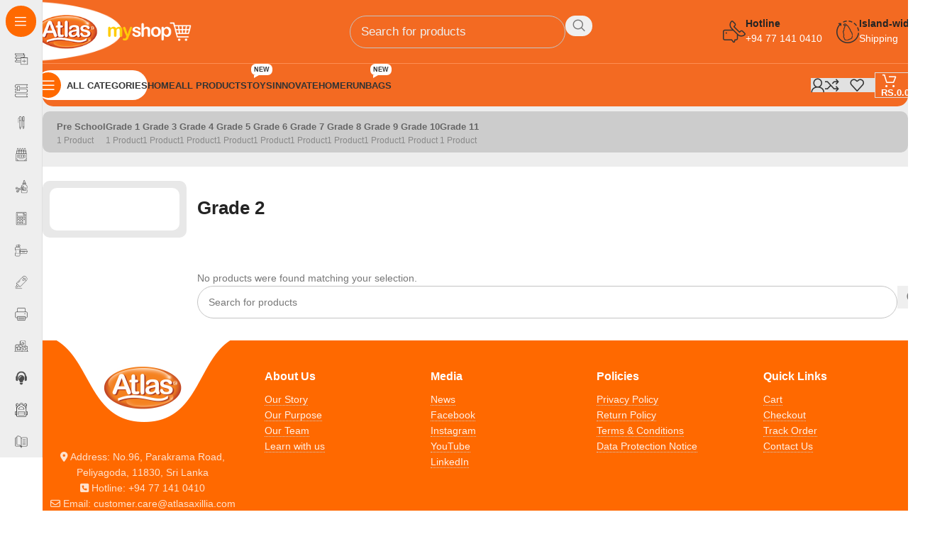

--- FILE ---
content_type: text/html; charset=UTF-8
request_url: https://www.atlas.lk/myshop/product-category/book-lists/grade-2/
body_size: 33647
content:
<!DOCTYPE html>
<html lang="en-US">
<head>
	<meta charset="UTF-8">
	<link rel="profile" href="https://gmpg.org/xfn/11">
	<link rel="pingback" href="https://www.atlas.lk/myshop/xmlrpc.php">

	<meta name='robots' content='index, follow, max-image-preview:large, max-snippet:-1, max-video-preview:-1' />
	<style>img:is([sizes="auto" i], [sizes^="auto," i]) { contain-intrinsic-size: 3000px 1500px }</style>
	
<!-- Google Tag Manager for WordPress by gtm4wp.com -->
<script data-cfasync="false" data-pagespeed-no-defer>
	var gtm4wp_datalayer_name = "dataLayer";
	var dataLayer = dataLayer || [];
	const gtm4wp_use_sku_instead = false;
	const gtm4wp_currency = 'LKR';
	const gtm4wp_product_per_impression = 10;
	const gtm4wp_clear_ecommerce = false;
	const gtm4wp_datalayer_max_timeout = 2000;
</script>
<!-- End Google Tag Manager for WordPress by gtm4wp.com -->
	<!-- This site is optimized with the Yoast SEO Premium plugin v26.0 (Yoast SEO v26.1.1) - https://yoast.com/wordpress/plugins/seo/ -->
	<title>Grade 2 Archives - Atlas MyShop</title>
	<link rel="canonical" href="https://www.atlas.lk/myshop/product-category/book-lists/grade-2/" />
	<meta property="og:locale" content="en_US" />
	<meta property="og:type" content="article" />
	<meta property="og:title" content="Grade 2 Archives" />
	<meta property="og:url" content="https://www.atlas.lk/myshop/product-category/book-lists/grade-2/" />
	<meta property="og:site_name" content="Atlas MyShop" />
	<meta name="twitter:card" content="summary_large_image" />
	<script type="application/ld+json" class="yoast-schema-graph">{"@context":"https://schema.org","@graph":[{"@type":"CollectionPage","@id":"https://www.atlas.lk/myshop/product-category/book-lists/grade-2/","url":"https://www.atlas.lk/myshop/product-category/book-lists/grade-2/","name":"Grade 2 Archives - Atlas MyShop","isPartOf":{"@id":"https://www.atlas.lk/myshop/#website"},"breadcrumb":{"@id":"https://www.atlas.lk/myshop/product-category/book-lists/grade-2/#breadcrumb"},"inLanguage":"en-US"},{"@type":"BreadcrumbList","@id":"https://www.atlas.lk/myshop/product-category/book-lists/grade-2/#breadcrumb","itemListElement":[{"@type":"ListItem","position":1,"name":"Home","item":"https://www.atlas.lk/myshop/"},{"@type":"ListItem","position":2,"name":"Book Lists","item":"https://www.atlas.lk/myshop/product-category/book-lists/"},{"@type":"ListItem","position":3,"name":"Grade 2"}]},{"@type":"WebSite","@id":"https://www.atlas.lk/myshop/#website","url":"https://www.atlas.lk/myshop/","name":"Atlas MyShop","description":"Atlas stationery online shopping","publisher":{"@id":"https://www.atlas.lk/myshop/#organization"},"potentialAction":[{"@type":"SearchAction","target":{"@type":"EntryPoint","urlTemplate":"https://www.atlas.lk/myshop/?s={search_term_string}"},"query-input":{"@type":"PropertyValueSpecification","valueRequired":true,"valueName":"search_term_string"}}],"inLanguage":"en-US"},{"@type":"Organization","@id":"https://www.atlas.lk/myshop/#organization","name":"Atlas Axillia Co. (Pvt) Ltd.","url":"https://www.atlas.lk/myshop/","logo":{"@type":"ImageObject","inLanguage":"en-US","@id":"https://www.atlas.lk/myshop/#/schema/logo/image/","url":"https://www.atlas.lk/myshop/wp-content/uploads/2020/10/atlas-logo-min.png","contentUrl":"https://www.atlas.lk/myshop/wp-content/uploads/2020/10/atlas-logo-min.png","width":450,"height":258,"caption":"Atlas Axillia Co. (Pvt) Ltd."},"image":{"@id":"https://www.atlas.lk/myshop/#/schema/logo/image/"},"sameAs":["https://www.facebook.com/atlas.lk/","https://www.instagram.com/atlas.srilanka/","https://www.linkedin.com/company/atlas-axillia/","https://www.youtube.com/@atlassrilanka956/featured"]}]}</script>
	<!-- / Yoast SEO Premium plugin. -->


<link rel='dns-prefetch' href='//capi-automation.s3.us-east-2.amazonaws.com' />
<link rel='stylesheet' id='woocommerce-pdf-frontend-css-css' href='https://www.atlas.lk/myshop/wp-content/plugins/woocommerce-pdf-invoice/assets/css/woocommerce-pdf-frontend-css.css?ver=5.0.7' type='text/css' media='all' />
<style id='safe-svg-svg-icon-style-inline-css' type='text/css'>
.safe-svg-cover{text-align:center}.safe-svg-cover .safe-svg-inside{display:inline-block;max-width:100%}.safe-svg-cover svg{fill:currentColor;height:100%;max-height:100%;max-width:100%;width:100%}

</style>
<link rel='stylesheet' id='wp-components-css' href='https://www.atlas.lk/myshop/wp-includes/css/dist/components/style.min.css?ver=95e1be98de4252f57206c299d37ab980' type='text/css' media='all' />
<link rel='stylesheet' id='wp-preferences-css' href='https://www.atlas.lk/myshop/wp-includes/css/dist/preferences/style.min.css?ver=95e1be98de4252f57206c299d37ab980' type='text/css' media='all' />
<link rel='stylesheet' id='wp-block-editor-css' href='https://www.atlas.lk/myshop/wp-includes/css/dist/block-editor/style.min.css?ver=95e1be98de4252f57206c299d37ab980' type='text/css' media='all' />
<link rel='stylesheet' id='popup-maker-block-library-style-css' href='https://www.atlas.lk/myshop/wp-content/plugins/popup-maker/dist/packages/block-library-style.css?ver=dbea705cfafe089d65f1' type='text/css' media='all' />
<link rel='stylesheet' id='my_style-css' href='https://www.atlas.lk/myshop/wp-content/plugins/koko-bnpl/assets/css/my_style.css?ver=95e1be98de4252f57206c299d37ab980' type='text/css' media='all' />
<link rel='stylesheet' id='sl-web-autoapply-coupon-css' href='https://www.atlas.lk/myshop/wp-content/plugins/sl-web-autoapply-coupon/public/css/sl-web-autoapply-coupon-public.css?ver=1.0.0' type='text/css' media='all' />
<link rel='stylesheet' id='slweb-woocom-bincard-css' href='https://www.atlas.lk/myshop/wp-content/plugins/slweb-woocom-bincard/public/css/slweb-woocom-bincard-public.css?ver=1.0.0' type='text/css' media='all' />
<style id='woocommerce-inline-inline-css' type='text/css'>
.woocommerce form .form-row .required { visibility: visible; }
</style>
<link rel='stylesheet' id='zoho-atlas-coupon-css' href='https://www.atlas.lk/myshop/wp-content/plugins/zoho-atlas-coupon/public/css/zoho-atlas-coupon-public.css?ver=1.0.1' type='text/css' media='all' />
<link rel='stylesheet' id='zoho-atlas-coupon-ui-css' href='https://www.atlas.lk/myshop/wp-content/plugins/zoho-atlas-coupon/public/css/jquery-ui.min.css?ver=1.0.1' type='text/css' media='all' />
<link rel='stylesheet' id='mintpay_style-css' href='https://www.atlas.lk/myshop/wp-content/plugins/mintpay/price-breakdown/assets/style.css?ver=95e1be98de4252f57206c299d37ab980' type='text/css' media='all' />
<link rel='stylesheet' id='wc-pb-checkout-blocks-css' href='https://www.atlas.lk/myshop/wp-content/plugins/woocommerce-product-bundles/assets/css/frontend/checkout-blocks.css?ver=8.5.1' type='text/css' media='all' />
<link rel='stylesheet' id='woo_discount_pro_style-css' href='https://www.atlas.lk/myshop/wp-content/plugins/woo-discount-rules-pro/Assets/Css/awdr_style.css?ver=2.6.11' type='text/css' media='all' />
<link rel='stylesheet' id='wc-bundle-style-css' href='https://www.atlas.lk/myshop/wp-content/plugins/woocommerce-product-bundles/assets/css/frontend/woocommerce.css?ver=8.5.1' type='text/css' media='all' />
<link rel='stylesheet' id='js_composer_front-css' href='https://www.atlas.lk/myshop/wp-content/plugins/js_composer/assets/css/js_composer.min.css?ver=8.6.1' type='text/css' media='all' />
<link rel='stylesheet' id='vc_font_awesome_5_shims-css' href='https://www.atlas.lk/myshop/wp-content/plugins/js_composer/assets/lib/vendor/dist/@fortawesome/fontawesome-free/css/v4-shims.min.css?ver=8.6.1' type='text/css' media='all' />
<link rel='stylesheet' id='vc_font_awesome_6-css' href='https://www.atlas.lk/myshop/wp-content/plugins/js_composer/assets/lib/vendor/dist/@fortawesome/fontawesome-free/css/all.min.css?ver=8.6.1' type='text/css' media='all' />
<link rel='stylesheet' id='wd-style-base-css' href='https://www.atlas.lk/myshop/wp-content/themes/atlas/css/parts/base.min.css?ver=8.2.7' type='text/css' media='all' />
<link rel='stylesheet' id='wd-helpers-wpb-elem-css' href='https://www.atlas.lk/myshop/wp-content/themes/atlas/css/parts/helpers-wpb-elem.min.css?ver=8.2.7' type='text/css' media='all' />
<link rel='stylesheet' id='wd-revolution-slider-css' href='https://www.atlas.lk/myshop/wp-content/themes/atlas/css/parts/int-rev-slider.min.css?ver=8.2.7' type='text/css' media='all' />
<link rel='stylesheet' id='wd-wpbakery-base-css' href='https://www.atlas.lk/myshop/wp-content/themes/atlas/css/parts/int-wpb-base.min.css?ver=8.2.7' type='text/css' media='all' />
<link rel='stylesheet' id='wd-wpbakery-base-deprecated-css' href='https://www.atlas.lk/myshop/wp-content/themes/atlas/css/parts/int-wpb-base-deprecated.min.css?ver=8.2.7' type='text/css' media='all' />
<link rel='stylesheet' id='wd-notices-fixed-css' href='https://www.atlas.lk/myshop/wp-content/themes/atlas/css/parts/woo-opt-sticky-notices-old.min.css?ver=8.2.7' type='text/css' media='all' />
<link rel='stylesheet' id='wd-woocommerce-base-css' href='https://www.atlas.lk/myshop/wp-content/themes/atlas/css/parts/woocommerce-base.min.css?ver=8.2.7' type='text/css' media='all' />
<link rel='stylesheet' id='wd-mod-star-rating-css' href='https://www.atlas.lk/myshop/wp-content/themes/atlas/css/parts/mod-star-rating.min.css?ver=8.2.7' type='text/css' media='all' />
<link rel='stylesheet' id='wd-woocommerce-block-notices-css' href='https://www.atlas.lk/myshop/wp-content/themes/atlas/css/parts/woo-mod-block-notices.min.css?ver=8.2.7' type='text/css' media='all' />
<link rel='stylesheet' id='wd-widget-active-filters-css' href='https://www.atlas.lk/myshop/wp-content/themes/atlas/css/parts/woo-widget-active-filters.min.css?ver=8.2.7' type='text/css' media='all' />
<link rel='stylesheet' id='wd-woo-shop-builder-css' href='https://www.atlas.lk/myshop/wp-content/themes/atlas/css/parts/woo-shop-builder.min.css?ver=8.2.7' type='text/css' media='all' />
<link rel='stylesheet' id='wd-woo-mod-shop-attributes-css' href='https://www.atlas.lk/myshop/wp-content/themes/atlas/css/parts/woo-mod-shop-attributes.min.css?ver=8.2.7' type='text/css' media='all' />
<link rel='stylesheet' id='child-style-css' href='https://www.atlas.lk/myshop/wp-content/themes/atlas-child/style.css?ver=95e1be98de4252f57206c299d37ab980' type='text/css' media='all' />
<link rel='stylesheet' id='wd-mod-nav-vertical-css' href='https://www.atlas.lk/myshop/wp-content/themes/atlas/css/parts/mod-nav-vertical.min.css?ver=8.2.7' type='text/css' media='all' />
<link rel='stylesheet' id='wd-sticky-nav-css' href='https://www.atlas.lk/myshop/wp-content/themes/atlas/css/parts/opt-sticky-nav.min.css?ver=8.2.7' type='text/css' media='all' />
<link rel='stylesheet' id='wd-mod-nav-menu-label-css' href='https://www.atlas.lk/myshop/wp-content/themes/atlas/css/parts/mod-nav-menu-label.min.css?ver=8.2.7' type='text/css' media='all' />
<link rel='stylesheet' id='wd-widget-product-list-css' href='https://www.atlas.lk/myshop/wp-content/themes/atlas/css/parts/woo-widget-product-list.min.css?ver=8.2.7' type='text/css' media='all' />
<link rel='stylesheet' id='wd-header-base-css' href='https://www.atlas.lk/myshop/wp-content/themes/atlas/css/parts/header-base.min.css?ver=8.2.7' type='text/css' media='all' />
<link rel='stylesheet' id='wd-mod-tools-css' href='https://www.atlas.lk/myshop/wp-content/themes/atlas/css/parts/mod-tools.min.css?ver=8.2.7' type='text/css' media='all' />
<link rel='stylesheet' id='wd-header-search-css' href='https://www.atlas.lk/myshop/wp-content/themes/atlas/css/parts/header-el-search.min.css?ver=8.2.7' type='text/css' media='all' />
<link rel='stylesheet' id='wd-header-search-form-css' href='https://www.atlas.lk/myshop/wp-content/themes/atlas/css/parts/header-el-search-form.min.css?ver=8.2.7' type='text/css' media='all' />
<link rel='stylesheet' id='wd-wd-search-form-css' href='https://www.atlas.lk/myshop/wp-content/themes/atlas/css/parts/wd-search-form.min.css?ver=8.2.7' type='text/css' media='all' />
<link rel='stylesheet' id='wd-wd-search-results-css' href='https://www.atlas.lk/myshop/wp-content/themes/atlas/css/parts/wd-search-results.min.css?ver=8.2.7' type='text/css' media='all' />
<link rel='stylesheet' id='wd-wd-search-dropdown-css' href='https://www.atlas.lk/myshop/wp-content/themes/atlas/css/parts/wd-search-dropdown.min.css?ver=8.2.7' type='text/css' media='all' />
<link rel='stylesheet' id='wd-header-elements-base-css' href='https://www.atlas.lk/myshop/wp-content/themes/atlas/css/parts/header-el-base.min.css?ver=8.2.7' type='text/css' media='all' />
<link rel='stylesheet' id='wd-info-box-css' href='https://www.atlas.lk/myshop/wp-content/themes/atlas/css/parts/el-info-box.min.css?ver=8.2.7' type='text/css' media='all' />
<link rel='stylesheet' id='wd-woo-mod-login-form-css' href='https://www.atlas.lk/myshop/wp-content/themes/atlas/css/parts/woo-mod-login-form.min.css?ver=8.2.7' type='text/css' media='all' />
<link rel='stylesheet' id='wd-header-my-account-css' href='https://www.atlas.lk/myshop/wp-content/themes/atlas/css/parts/header-el-my-account.min.css?ver=8.2.7' type='text/css' media='all' />
<link rel='stylesheet' id='wd-header-mobile-nav-dropdown-css' href='https://www.atlas.lk/myshop/wp-content/themes/atlas/css/parts/header-el-mobile-nav-dropdown.min.css?ver=8.2.7' type='text/css' media='all' />
<link rel='stylesheet' id='wd-mod-tools-design-8-css' href='https://www.atlas.lk/myshop/wp-content/themes/atlas/css/parts/mod-tools-design-8.min.css?ver=8.2.7' type='text/css' media='all' />
<link rel='stylesheet' id='wd-header-cart-side-css' href='https://www.atlas.lk/myshop/wp-content/themes/atlas/css/parts/header-el-cart-side.min.css?ver=8.2.7' type='text/css' media='all' />
<link rel='stylesheet' id='wd-woo-mod-quantity-css' href='https://www.atlas.lk/myshop/wp-content/themes/atlas/css/parts/woo-mod-quantity.min.css?ver=8.2.7' type='text/css' media='all' />
<link rel='stylesheet' id='wd-header-cart-css' href='https://www.atlas.lk/myshop/wp-content/themes/atlas/css/parts/header-el-cart.min.css?ver=8.2.7' type='text/css' media='all' />
<link rel='stylesheet' id='wd-widget-shopping-cart-css' href='https://www.atlas.lk/myshop/wp-content/themes/atlas/css/parts/woo-widget-shopping-cart.min.css?ver=8.2.7' type='text/css' media='all' />
<link rel='stylesheet' id='wd-woo-el-breadcrumbs-builder-css' href='https://www.atlas.lk/myshop/wp-content/themes/atlas/css/parts/woo-el-breadcrumbs-builder.min.css?ver=8.2.7' type='text/css' media='all' />
<link rel='stylesheet' id='wd-woo-categories-loop-nav-mobile-accordion-css' href='https://www.atlas.lk/myshop/wp-content/themes/atlas/css/parts/woo-categories-loop-nav-mobile-accordion.min.css?ver=8.2.7' type='text/css' media='all' />
<link rel='stylesheet' id='wd-shop-title-categories-css' href='https://www.atlas.lk/myshop/wp-content/themes/atlas/css/parts/woo-categories-loop-nav.min.css?ver=8.2.7' type='text/css' media='all' />
<link rel='stylesheet' id='wd-int-wpb-opt-off-canvas-column-css' href='https://www.atlas.lk/myshop/wp-content/themes/atlas/css/parts/int-wpb-opt-off-canvas-column.min.css?ver=8.2.7' type='text/css' media='all' />
<link rel='stylesheet' id='wd-widget-slider-price-filter-css' href='https://www.atlas.lk/myshop/wp-content/themes/atlas/css/parts/woo-widget-slider-price-filter.min.css?ver=8.2.7' type='text/css' media='all' />
<link rel='stylesheet' id='wd-widget-wd-layered-nav-css' href='https://www.atlas.lk/myshop/wp-content/themes/atlas/css/parts/woo-widget-wd-layered-nav.min.css?ver=8.2.7' type='text/css' media='all' />
<link rel='stylesheet' id='wd-woo-mod-swatches-base-css' href='https://www.atlas.lk/myshop/wp-content/themes/atlas/css/parts/woo-mod-swatches-base.min.css?ver=8.2.7' type='text/css' media='all' />
<link rel='stylesheet' id='wd-woo-mod-swatches-filter-css' href='https://www.atlas.lk/myshop/wp-content/themes/atlas/css/parts/woo-mod-swatches-filter.min.css?ver=8.2.7' type='text/css' media='all' />
<link rel='stylesheet' id='wd-woo-mod-swatches-style-1-css' href='https://www.atlas.lk/myshop/wp-content/themes/atlas/css/parts/woo-mod-swatches-style-1.min.css?ver=8.2.7' type='text/css' media='all' />
<link rel='stylesheet' id='wd-woo-mod-swatches-style-4-css' href='https://www.atlas.lk/myshop/wp-content/themes/atlas/css/parts/woo-mod-swatches-style-4.min.css?ver=8.2.7' type='text/css' media='all' />
<link rel='stylesheet' id='wd-off-canvas-sidebar-css' href='https://www.atlas.lk/myshop/wp-content/themes/atlas/css/parts/opt-off-canvas-sidebar.min.css?ver=8.2.7' type='text/css' media='all' />
<link rel='stylesheet' id='wd-el-off-canvas-column-btn-css' href='https://www.atlas.lk/myshop/wp-content/themes/atlas/css/parts/el-off-canvas-column-btn.min.css?ver=8.2.7' type='text/css' media='all' />
<link rel='stylesheet' id='wd-woo-shop-el-products-per-page-css' href='https://www.atlas.lk/myshop/wp-content/themes/atlas/css/parts/woo-shop-el-products-per-page.min.css?ver=8.2.7' type='text/css' media='all' />
<link rel='stylesheet' id='wd-woo-shop-el-products-view-css' href='https://www.atlas.lk/myshop/wp-content/themes/atlas/css/parts/woo-shop-el-products-view.min.css?ver=8.2.7' type='text/css' media='all' />
<link rel='stylesheet' id='wd-woo-shop-el-order-by-css' href='https://www.atlas.lk/myshop/wp-content/themes/atlas/css/parts/woo-shop-el-order-by.min.css?ver=8.2.7' type='text/css' media='all' />
<link rel='stylesheet' id='wd-sticky-loader-css' href='https://www.atlas.lk/myshop/wp-content/themes/atlas/css/parts/mod-sticky-loader.min.css?ver=8.2.7' type='text/css' media='all' />
<link rel='stylesheet' id='wd-footer-base-css' href='https://www.atlas.lk/myshop/wp-content/themes/atlas/css/parts/footer-base.min.css?ver=8.2.7' type='text/css' media='all' />
<link rel='stylesheet' id='wd-woo-prod-loop-small-css' href='https://www.atlas.lk/myshop/wp-content/themes/atlas/css/parts/woo-prod-loop-small.min.css?ver=8.2.7' type='text/css' media='all' />
<link rel='stylesheet' id='wd-product-loop-css' href='https://www.atlas.lk/myshop/wp-content/themes/atlas/css/parts/woo-product-loop.min.css?ver=8.2.7' type='text/css' media='all' />
<link rel='stylesheet' id='wd-woo-mod-quantity-overlap-css' href='https://www.atlas.lk/myshop/wp-content/themes/atlas/css/parts/woo-mod-quantity-overlap.min.css?ver=8.2.7' type='text/css' media='all' />
<link rel='stylesheet' id='wd-lazy-loading-css' href='https://www.atlas.lk/myshop/wp-content/themes/atlas/css/parts/opt-lazy-load.min.css?ver=8.2.7' type='text/css' media='all' />
<link rel='stylesheet' id='wd-woo-opt-title-limit-css' href='https://www.atlas.lk/myshop/wp-content/themes/atlas/css/parts/woo-opt-title-limit.min.css?ver=8.2.7' type='text/css' media='all' />
<link rel='stylesheet' id='wd-swiper-css' href='https://www.atlas.lk/myshop/wp-content/themes/atlas/css/parts/lib-swiper.min.css?ver=8.2.7' type='text/css' media='all' />
<link rel='stylesheet' id='wd-swiper-arrows-css' href='https://www.atlas.lk/myshop/wp-content/themes/atlas/css/parts/lib-swiper-arrows.min.css?ver=8.2.7' type='text/css' media='all' />
<link rel='stylesheet' id='wd-list-css' href='https://www.atlas.lk/myshop/wp-content/themes/atlas/css/parts/el-list.min.css?ver=8.2.7' type='text/css' media='all' />
<link rel='stylesheet' id='wd-el-list-css' href='https://www.atlas.lk/myshop/wp-content/themes/atlas/css/parts/el-list-wpb-elem.min.css?ver=8.2.7' type='text/css' media='all' />
<link rel='stylesheet' id='wd-section-title-css' href='https://www.atlas.lk/myshop/wp-content/themes/atlas/css/parts/el-section-title.min.css?ver=8.2.7' type='text/css' media='all' />
<link rel='stylesheet' id='wd-mod-highlighted-text-css' href='https://www.atlas.lk/myshop/wp-content/themes/atlas/css/parts/mod-highlighted-text.min.css?ver=8.2.7' type='text/css' media='all' />
<link rel='stylesheet' id='wd-scroll-top-css' href='https://www.atlas.lk/myshop/wp-content/themes/atlas/css/parts/opt-scrolltotop.min.css?ver=8.2.7' type='text/css' media='all' />
<link rel='stylesheet' id='wd-header-my-account-sidebar-css' href='https://www.atlas.lk/myshop/wp-content/themes/atlas/css/parts/header-el-my-account-sidebar.min.css?ver=8.2.7' type='text/css' media='all' />
<link rel='stylesheet' id='wd-cookies-popup-css' href='https://www.atlas.lk/myshop/wp-content/themes/atlas/css/parts/opt-cookies.min.css?ver=8.2.7' type='text/css' media='all' />
<link rel='stylesheet' id='wd-bottom-toolbar-css' href='https://www.atlas.lk/myshop/wp-content/themes/atlas/css/parts/opt-bottom-toolbar.min.css?ver=8.2.7' type='text/css' media='all' />
<link rel='stylesheet' id='xts-style-theme_settings_default-css' href='https://www.atlas.lk/myshop/wp-content/uploads/2026/01/xts-theme_settings_default-1768277089.css?ver=8.2.7' type='text/css' media='all' />
<script type="text/javascript" src="https://www.atlas.lk/myshop/wp-includes/js/jquery/jquery.min.js?ver=3.7.1&#039; defer " id="jquery-core-js"></script>
<script type="text/javascript" src="https://www.atlas.lk/myshop/wp-includes/js/jquery/jquery-migrate.min.js?ver=3.4.1&#039; defer " id="jquery-migrate-js"></script>
<script type="text/javascript" src="https://www.atlas.lk/myshop/wp-content/plugins/sl-web-autoapply-coupon/public/js/sl-web-autoapply-coupon-public.js?ver=1.0.0&#039; defer " id="sl-web-autoapply-coupon-js"></script>
<script type="text/javascript" id="slweb-woocom-bincard-js-extra">
/* <![CDATA[ */
var card_offer_ajax_ajax_object = {"ajaxurl":"https:\/\/www.atlas.lk\/myshop\/wp-admin\/admin-ajax.php","data_var_1":"value 1","data_var_2":"value 2"};
/* ]]> */
</script>
<script type="text/javascript" src="https://www.atlas.lk/myshop/wp-content/plugins/slweb-woocom-bincard/public/js/slweb-woocom-bincard-public.js?ver=1.0.0&#039; defer " id="slweb-woocom-bincard-js"></script>
<script type="text/javascript" id="tt4b_ajax_script-js-extra">
/* <![CDATA[ */
var tt4b_script_vars = {"pixel_code":"D3SUOMRC77U4DDH72FU0","currency":"LKR","country":"LK","advanced_matching":"1"};
/* ]]> */
</script>
<script type="text/javascript" src="https://www.atlas.lk/myshop/wp-content/plugins/tiktok-for-business/admin/js/ajaxSnippet.js?ver=v1&#039; defer " id="tt4b_ajax_script-js"></script>
<script type="text/javascript" src="https://www.atlas.lk/myshop/wp-content/plugins/woocommerce/assets/js/jquery-blockui/jquery.blockUI.min.js?ver=2.7.0-wc.10.1.3&#039; defer " id="jquery-blockui-js" data-wp-strategy="defer"></script>
<script type="text/javascript" id="wc-add-to-cart-js-extra">
/* <![CDATA[ */
var wc_add_to_cart_params = {"ajax_url":"\/myshop\/wp-admin\/admin-ajax.php","wc_ajax_url":"\/myshop\/?wc-ajax=%%endpoint%%","i18n_view_cart":"View cart","cart_url":"https:\/\/www.atlas.lk\/myshop\/cart\/","is_cart":"","cart_redirect_after_add":"no"};
/* ]]> */
</script>
<script type="text/javascript" src="https://www.atlas.lk/myshop/wp-content/plugins/woocommerce/assets/js/frontend/add-to-cart.min.js?ver=10.1.3&#039; defer " id="wc-add-to-cart-js" data-wp-strategy="defer"></script>
<script type="text/javascript" src="https://www.atlas.lk/myshop/wp-content/plugins/woocommerce/assets/js/js-cookie/js.cookie.min.js?ver=2.1.4-wc.10.1.3&#039; defer " id="js-cookie-js" defer="defer" data-wp-strategy="defer"></script>
<script type="text/javascript" id="woocommerce-js-extra">
/* <![CDATA[ */
var woocommerce_params = {"ajax_url":"\/myshop\/wp-admin\/admin-ajax.php","wc_ajax_url":"\/myshop\/?wc-ajax=%%endpoint%%","i18n_password_show":"Show password","i18n_password_hide":"Hide password"};
/* ]]> */
</script>
<script type="text/javascript" src="https://www.atlas.lk/myshop/wp-content/plugins/woocommerce/assets/js/frontend/woocommerce.min.js?ver=10.1.3&#039; defer " id="woocommerce-js" defer="defer" data-wp-strategy="defer"></script>
<script type="text/javascript" src="https://www.atlas.lk/myshop/wp-content/plugins/zoho-atlas-coupon/public/js/zoho-atlas-coupon-public.js?ver=1.0.1&#039; defer " id="zoho-atlas-coupon-js"></script>
<script type="text/javascript" src="https://www.atlas.lk/myshop/wp-content/plugins/zoho-atlas-coupon/public/js/jquery-ui-min.js?ver=1.13.2&#039; defer " id="zoho-atlas-coupon-ui-js"></script>
<script type="text/javascript" id="wccb_ajax_script-js-extra">
/* <![CDATA[ */
var wccbAjaxService = {"ajax_url":"https:\/\/www.atlas.lk\/myshop\/wp-admin\/admin-ajax.php","site_url":"https:\/\/www.atlas.lk\/myshop","maskcvc":"no"};
/* ]]> */
</script>
<script type="text/javascript" src="https://www.atlas.lk/myshop/wp-content/plugins/wc-cybersource-secure-acceptance/assets/js/wc-cybersource-script.min.js?ver=95e1be98de4252f57206c299d37ab980&#039; defer " id="wccb_ajax_script-js"></script>
<script type="text/javascript" src="https://www.atlas.lk/myshop/wp-content/plugins/js_composer/assets/js/vendors/woocommerce-add-to-cart.js?ver=8.6.1&#039; defer " id="vc_woocommerce-add-to-cart-js-js"></script>
<script type="text/javascript" src="https://www.atlas.lk/myshop/wp-content/plugins/wc-cybersource-secure-acceptance/assets/js/wc-cybersource-device-fingerprint.min.js?ver=95e1be98de4252f57206c299d37ab980&#039; defer " id="cybersource-profiler-js"></script>
<script type="text/javascript" src="https://www.atlas.lk/myshop/wp-content/themes/atlas/js/libs/device.min.js?ver=8.2.7&#039; defer " id="wd-device-library-js"></script>
<script type="text/javascript" src="https://www.atlas.lk/myshop/wp-content/themes/atlas/js/scripts/global/scrollBar.min.js?ver=8.2.7&#039; defer " id="wd-scrollbar-js"></script>
<script></script>
<!-- Google Tag Manager for WordPress by gtm4wp.com -->
<!-- GTM Container placement set to automatic -->
<script data-cfasync="false" data-pagespeed-no-defer>
	var dataLayer_content = {"pageTitle":"Grade 2 Archives - Atlas MyShop","pagePostType":false,"pagePostType2":"tax-","pageCategory":[]};
	dataLayer.push( dataLayer_content );
</script>
<script data-cfasync="false" data-pagespeed-no-defer>
(function(w,d,s,l,i){w[l]=w[l]||[];w[l].push({'gtm.start':
new Date().getTime(),event:'gtm.js'});var f=d.getElementsByTagName(s)[0],
j=d.createElement(s),dl=l!='dataLayer'?'&l='+l:'';j.async=true;j.src=
'//www.googletagmanager.com/gtm.js?id='+i+dl;f.parentNode.insertBefore(j,f);
})(window,document,'script','dataLayer','GTM-MZ8ZZMTD');
</script>
<!-- End Google Tag Manager for WordPress by gtm4wp.com -->					<meta name="viewport" content="width=device-width, initial-scale=1.0, maximum-scale=1.0, user-scalable=no">
										<noscript><style>.woocommerce-product-gallery{ opacity: 1 !important; }</style></noscript>
	<style type="text/css">.recentcomments a{display:inline !important;padding:0 !important;margin:0 !important;}</style>			<script  type="text/javascript">
				!function(f,b,e,v,n,t,s){if(f.fbq)return;n=f.fbq=function(){n.callMethod?
					n.callMethod.apply(n,arguments):n.queue.push(arguments)};if(!f._fbq)f._fbq=n;
					n.push=n;n.loaded=!0;n.version='2.0';n.queue=[];t=b.createElement(e);t.async=!0;
					t.src=v;s=b.getElementsByTagName(e)[0];s.parentNode.insertBefore(t,s)}(window,
					document,'script','https://connect.facebook.net/en_US/fbevents.js');
			</script>
			<!-- WooCommerce Facebook Integration Begin -->
			<script  type="text/javascript">

				fbq('init', '987177652540803', {}, {
    "agent": "woocommerce_0-10.1.3-3.5.15"
});

				document.addEventListener( 'DOMContentLoaded', function() {
					// Insert placeholder for events injected when a product is added to the cart through AJAX.
					document.body.insertAdjacentHTML( 'beforeend', '<div class=\"wc-facebook-pixel-event-placeholder\"></div>' );
				}, false );

			</script>
			<!-- WooCommerce Facebook Integration End -->
			<meta name="generator" content="Powered by WPBakery Page Builder - drag and drop page builder for WordPress."/>
<link rel="icon" href="https://www.atlas.lk/myshop/wp-content/uploads/2020/10/cropped-favicon-min-1-32x32.png" sizes="32x32" />
<link rel="icon" href="https://www.atlas.lk/myshop/wp-content/uploads/2020/10/cropped-favicon-min-1-192x192.png" sizes="192x192" />
<link rel="apple-touch-icon" href="https://www.atlas.lk/myshop/wp-content/uploads/2020/10/cropped-favicon-min-1-180x180.png" />
<meta name="msapplication-TileImage" content="https://www.atlas.lk/myshop/wp-content/uploads/2020/10/cropped-favicon-min-1-270x270.png" />
<style>
		
		</style><noscript><style> .wpb_animate_when_almost_visible { opacity: 1; }</style></noscript>			<style id="wd-style-header_956953-css" data-type="wd-style-header_956953">
				:root{
	--wd-top-bar-h: .00001px;
	--wd-top-bar-sm-h: .00001px;
	--wd-top-bar-sticky-h: .00001px;
	--wd-top-bar-brd-w: .00001px;

	--wd-header-general-h: 90px;
	--wd-header-general-sm-h: 90px;
	--wd-header-general-sticky-h: .00001px;
	--wd-header-general-brd-w: 1px;

	--wd-header-bottom-h: 60px;
	--wd-header-bottom-sm-h: 60px;
	--wd-header-bottom-sticky-h: 60px;
	--wd-header-bottom-brd-w: .00001px;

	--wd-header-clone-h: .00001px;

	--wd-header-brd-w: calc(var(--wd-top-bar-brd-w) + var(--wd-header-general-brd-w) + var(--wd-header-bottom-brd-w));
	--wd-header-h: calc(var(--wd-top-bar-h) + var(--wd-header-general-h) + var(--wd-header-bottom-h) + var(--wd-header-brd-w));
	--wd-header-sticky-h: calc(var(--wd-top-bar-sticky-h) + var(--wd-header-general-sticky-h) + var(--wd-header-bottom-sticky-h) + var(--wd-header-clone-h) + var(--wd-header-brd-w));
	--wd-header-sm-h: calc(var(--wd-top-bar-sm-h) + var(--wd-header-general-sm-h) + var(--wd-header-bottom-sm-h) + var(--wd-header-brd-w));
}



:root:has(.whb-top-bar.whb-border-boxed) {
	--wd-top-bar-brd-w: .00001px;
}

@media (max-width: 1024px) {
:root:has(.whb-top-bar.whb-hidden-mobile) {
	--wd-top-bar-brd-w: .00001px;
}
}

:root:has(.whb-general-header.whb-border-boxed) {
	--wd-header-general-brd-w: .00001px;
}

@media (max-width: 1024px) {
:root:has(.whb-general-header.whb-hidden-mobile) {
	--wd-header-general-brd-w: .00001px;
}
}


.whb-header-bottom .wd-dropdown {
	margin-top: 10px;
}

.whb-header-bottom .wd-dropdown:after {
	height: 20px;
}

.whb-sticked .whb-header-bottom .wd-dropdown:not(.sub-sub-menu) {
	margin-top: 10px;
}

.whb-sticked .whb-header-bottom .wd-dropdown:not(.sub-sub-menu):after {
	height: 20px;
}


		.whb-top-bar-inner { border-color: rgba(255, 142, 82, 1);border-bottom-width: 1px;border-bottom-style: solid; }
.whb-1yjd6g8pvqgh79uo6oce {
	--wd-form-brd-radius: 35px;
}
.whb-1yjd6g8pvqgh79uo6oce.wd-search-form.wd-header-search-form .searchform {
	--wd-form-color: rgba(69, 69, 69, 1);
}
.whb-row .whb-2pcq59rrgv7khz6hxoix.wd-tools-element .wd-tools-inner, .whb-row .whb-2pcq59rrgv7khz6hxoix.wd-tools-element > a > .wd-tools-icon {
	color: rgba(51, 51, 51, 1);
	background-color: rgba(255, 255, 255, 1);
}.whb-general-header-inner { border-color: rgba(255, 142, 82, 1);border-bottom-width: 1px;border-bottom-style: solid; }
.whb-general-header {
	background-color: rgba(243, 106, 34, 1);background-image: url(https://www.atlas.lk/myshop/wp-content/uploads/2023/12/header-bg-min.png);background-size: contain;background-position: left center;background-repeat: no-repeat;
}

.whb-row .whb-2nv3hr31pqbmpz18ccjg.wd-tools-element .wd-tools-inner, .whb-row .whb-2nv3hr31pqbmpz18ccjg.wd-tools-element > a > .wd-tools-icon {
	color: rgba(51, 51, 51, 1);
	background-color: rgba(255, 255, 255, 1);
}
.whb-row .whb-2nv3hr31pqbmpz18ccjg.wd-tools-element:hover .wd-tools-inner, .whb-row .whb-2nv3hr31pqbmpz18ccjg.wd-tools-element:hover > a > .wd-tools-icon {
	color: rgba(51, 51, 51, 0.7);
	background-color: rgba(243, 243, 243, 1);
}
.whb-2nv3hr31pqbmpz18ccjg.wd-tools-element.wd-design-8 .wd-tools-icon {
	color: rgba(255, 255, 255, 1);
	background-color: rgba(255, 105, 0, 1);
}
.whb-2nv3hr31pqbmpz18ccjg.wd-tools-element.wd-design-8:hover .wd-tools-icon {
	color: rgba(255, 255, 255, 0.7);
}
.whb-row .whb-7qrb5r43fmh57lkx4dry.wd-tools-element .wd-tools-inner, .whb-row .whb-7qrb5r43fmh57lkx4dry.wd-tools-element > a > .wd-tools-icon {
	color: rgba(51, 51, 51, 1);
	background-color: rgba(225, 225, 225, 1);
}
.whb-row .whb-7qrb5r43fmh57lkx4dry.wd-tools-element:hover .wd-tools-inner, .whb-row .whb-7qrb5r43fmh57lkx4dry.wd-tools-element:hover > a > .wd-tools-icon {
	color: rgba(51, 51, 51, 0.7);
	background-color: rgba(255, 255, 255, 1);
}
.whb-row .whb-ad86so27lcwwiziptdg2.wd-tools-element .wd-tools-inner, .whb-row .whb-ad86so27lcwwiziptdg2.wd-tools-element > a > .wd-tools-icon {
	color: rgba(51, 51, 51, 1);
	background-color: rgba(225, 225, 225, 1);
}
.whb-row .whb-ad86so27lcwwiziptdg2.wd-tools-element:hover .wd-tools-inner, .whb-row .whb-ad86so27lcwwiziptdg2.wd-tools-element:hover > a > .wd-tools-icon {
	color: rgba(51, 51, 51, 0.7);
}
.whb-row .whb-j9nqf397yrj3s8c855md.wd-tools-element .wd-tools-inner, .whb-row .whb-j9nqf397yrj3s8c855md.wd-tools-element > a > .wd-tools-icon {
	color: rgba(51, 51, 51, 1);
	background-color: rgba(225, 225, 225, 1);
}
.whb-row .whb-j9nqf397yrj3s8c855md.wd-tools-element:hover .wd-tools-inner, .whb-row .whb-j9nqf397yrj3s8c855md.wd-tools-element:hover > a > .wd-tools-icon {
	color: rgba(51, 51, 51, 0.7);
}
.whb-row .whb-eyi35wj5v52my2hec8de.wd-tools-element .wd-tools-inner, .whb-row .whb-eyi35wj5v52my2hec8de.wd-tools-element > a > .wd-tools-icon {
	color: rgba(255, 255, 255, 1);
}
.whb-row .whb-eyi35wj5v52my2hec8de.wd-tools-element:hover .wd-tools-inner, .whb-row .whb-eyi35wj5v52my2hec8de.wd-tools-element:hover > a > .wd-tools-icon {
	color: rgba(255, 255, 255, 0.7);
}
.whb-kv1cizir1p1hjpwwydal {
	--wd-form-brd-radius: 35px;
}
.whb-kv1cizir1p1hjpwwydal.wd-search-form.wd-header-search-form-mobile .searchform {
	--wd-form-bg: rgba(255, 255, 255, 1);
}
.whb-header-bottom {
	background-color: rgba(243, 106, 34, 1);
}
			</style>
			</head>

<body data-rsssl=1 class="archive tax-product_cat term-grade-2 term-66 wp-custom-logo theme-atlas woocommerce woocommerce-page woocommerce-no-js wrapper-custom  categories-accordion-on woodmart-archive-shop woodmart-ajax-shop-on notifications-sticky sticky-toolbar-on wd-sticky-nav-enabled wpb-js-composer js-comp-ver-8.6.1 vc_responsive">
			<script type="text/javascript" id="wd-flicker-fix">// Flicker fix.</script>
<!-- GTM Container placement set to automatic -->
<!-- Google Tag Manager (noscript) -->
				<noscript><iframe src="https://www.googletagmanager.com/ns.html?id=GTM-MZ8ZZMTD" height="0" width="0" style="display:none;visibility:hidden" aria-hidden="true"></iframe></noscript>
<!-- End Google Tag Manager (noscript) -->	
				<div class="wd-sticky-nav wd-hide-md">
				<div class="wd-sticky-nav-title">
					<span>
						All Categories					</span>
				</div>

				<ul id="menu-categories" class="menu wd-nav wd-nav-vertical wd-nav-sticky"><li id="menu-item-7429" class="menu-item menu-item-type-taxonomy menu-item-object-product_cat current-product_cat-ancestor menu-item-7429 item-level-0 menu-mega-dropdown wd-event-hover menu-item-has-children dropdown-with-height" style="--wd-dropdown-height: 10px;--wd-dropdown-width: 350px;"><a href="https://www.atlas.lk/myshop/product-category/book-lists/" class="woodmart-nav-link"><img width="128" height="128" src="https://www.atlas.lk/myshop/wp-content/uploads/2020/11/booklists-min.png" class="wd-nav-img" alt="Book Lists" decoding="async" srcset="https://www.atlas.lk/myshop/wp-content/uploads/2020/11/booklists-min.png 128w, https://www.atlas.lk/myshop/wp-content/uploads/2020/11/booklists-min-100x100.png 100w" sizes="(max-width: 128px) 100vw, 128px" /><span class="nav-link-text">Book Lists</span></a>
<div class="wd-dropdown-menu wd-dropdown wd-design-sized color-scheme-dark">

<div class="container wd-entry-content">
<style data-type="vc_shortcodes-custom-css">.vc_custom_1492520140551{margin-right: -35px !important;margin-bottom: 0px !important;}</style><div class="wpb-content-wrapper"><p><div class="vc_row wpb_row vc_row-fluid vc_custom_1492520140551 vc_row-o-content-top vc_row-flex"><div class="wpb_column vc_column_container vc_col-sm-6"><div class="vc_column-inner"><div class="wpb_wrapper">
			<ul class="wd-sub-menu mega-menu-list wd-sub-accented wd-wpb" >
				<li class="">
					<a >
						
						<span class="nav-link-text">
													</span>
											</a>
					<ul class="sub-sub-menu">
						
		<li class="">
			<a href="https://www.atlas.lk/myshop/product-category/book-lists/pre-school/" title="">
				
				Pre School							</a>
		</li>

		
		<li class="">
			<a href="https://www.atlas.lk/myshop/product-category/book-lists/grade-1/" title="">
				
				Grade 1							</a>
		</li>

		
		<li class="">
			<a href="https://www.atlas.lk/myshop/product-category/book-lists/grade-2/" title="">
				
				Grade 2							</a>
		</li>

		
		<li class="">
			<a href="https://www.atlas.lk/myshop/product-category/book-lists/grade-3/" title="">
				
				Grade 3							</a>
		</li>

		
		<li class="">
			<a href="https://www.atlas.lk/myshop/product-category/book-lists/grade-4/" title="">
				
				Grade 4							</a>
		</li>

		
		<li class="">
			<a href="https://www.atlas.lk/myshop/product-category/book-lists/grade-5/" title="">
				
				Grade 5							</a>
		</li>

							</ul>
				</li>
			</ul>

		</div></div></div><div class="wpb_column vc_column_container vc_col-sm-6"><div class="vc_column-inner"><div class="wpb_wrapper">
			<ul class="wd-sub-menu mega-menu-list wd-sub-accented wd-wpb" >
				<li class="">
					<a >
						
						<span class="nav-link-text">
													</span>
											</a>
					<ul class="sub-sub-menu">
						
		<li class="">
			<a href="https://www.atlas.lk/myshop/product-category/book-lists/grade-6/" title="">
				
				Grade 6							</a>
		</li>

		
		<li class="">
			<a href="https://www.atlas.lk/myshop/product-category/book-lists/grade-7/" title="">
				
				Grade 7							</a>
		</li>

		
		<li class="">
			<a href="https://www.atlas.lk/myshop/product-category/book-lists/grade-8/" title="">
				
				Grade 8							</a>
		</li>

		
		<li class="">
			<a href="https://www.atlas.lk/myshop/product-category/book-lists/grade-9/" title="">
				
				Grade 9							</a>
		</li>

		
		<li class="">
			<a href="https://www.atlas.lk/myshop/product-category/book-lists/grade-10/" title="">
				
				Grade 10							</a>
		</li>

		
		<li class="">
			<a href="https://www.atlas.lk/myshop/product-category/book-lists/grade-11/" title="">
				
				Grade 11							</a>
		</li>

							</ul>
				</li>
			</ul>

		</div></div></div></div></p>
</div>
</div>

</div>
</li>
<li id="menu-item-7430" class="menu-item menu-item-type-taxonomy menu-item-object-product_cat menu-item-7430 item-level-0 menu-mega-dropdown wd-event-hover menu-item-has-children dropdown-with-height" style="--wd-dropdown-height: 10px;--wd-dropdown-width: 500px;"><a href="https://www.atlas.lk/myshop/product-category/books/" class="woodmart-nav-link"><img src="https://www.atlas.lk/myshop/wp-content/uploads/2020/11/books-icon-min.png" alt="Books"  class="wd-nav-img" loading="lazy"/><span class="nav-link-text">Books</span></a>
<div class="wd-dropdown-menu wd-dropdown wd-design-sized color-scheme-dark">

<div class="container wd-entry-content">
<style data-type="vc_shortcodes-custom-css">.vc_custom_1492520140551{margin-right: -35px !important;margin-bottom: 0px !important;}.vc_custom_1498054181276{margin-top: -30px !important;border-left-width: 1px !important;padding-top: 30px !important;padding-right: 30px !important;padding-bottom: 42px !important;padding-left: 30px !important;background-color: #f9f9f9 !important;border-left-color: #ededed !important;border-left-style: solid !important;}.vc_custom_1602669165037{margin-bottom: 12px !important;}</style><div class="wpb-content-wrapper"><div class="vc_row wpb_row vc_row-fluid vc_custom_1492520140551 vc_row-o-content-top vc_row-flex"><div class="wpb_column vc_column_container vc_col-sm-4"><div class="vc_column-inner"><div class="wpb_wrapper">
			<ul class="wd-sub-menu mega-menu-list wd-sub-accented wd-wpb" >
				<li class="">
					<a href="#" title="">
						
						<span class="nav-link-text">
							CATEGORIES						</span>
											</a>
					<ul class="sub-sub-menu">
						
		<li class="">
			<a href="https://www.atlas.lk/myshop/product-category/books/a5-exercise-books/" title="">
				
				A5 Exercise Books							</a>
		</li>

		
		<li class="">
			<a href="https://www.atlas.lk/myshop/product-category/books/a4-cr-books/" title="">
				
				A4 CR Books							</a>
		</li>

		
		<li class="">
			<a href="https://www.atlas.lk/myshop/product-category/books/b5-books/" title="">
				
				B5 Books							</a>
		</li>

		
		<li class="">
			<a href="https://www.atlas.lk/myshop/product-category/books/a5-practical-books/" title="">
				
				A5 Practical Books							</a>
		</li>

		
		<li class="">
			<a href="https://www.atlas.lk/myshop/product-category/books/notebooks/" title="">
				
				Notebooks							</a>
		</li>

		
		<li class="">
			<a href="https://www.atlas.lk/myshop/product-category/books/a4-drawing-books/" title="">
				
				A4 Drawing books							</a>
		</li>

		
		<li class="">
			<a href="https://www.atlas.lk/myshop/product-category/books/a4-science-books/" title="">
				
				A4 Science Books							</a>
		</li>

		
		<li class="">
			<a href="https://www.atlas.lk/myshop/product-category/books/a4-cr-practical-books/" title="">
				
				A4 CR Practical Book							</a>
		</li>

							</ul>
				</li>
			</ul>

		</div></div></div><div class="wpb_column vc_column_container vc_col-sm-8 vc_col-has-fill woodmart-sticky-column wd_sticky_offset_150"><div class="vc_column-inner vc_custom_1498054181276"><div class="wpb_wrapper"><h5 style="font-size: 14px;line-height: 22px;text-align: left" class="vc_custom_heading vc_do_custom_heading vc_custom_1602669165037" >RECENT PRODUCTS</h5><div class="widget_products "><div class="widget woocommerce widget_products"><ul class="product_list_widget"><li>
		<span class="widget-product-wrap">
		<a data-gtm4wp_product_data="{&quot;internal_id&quot;:8129,&quot;item_id&quot;:8129,&quot;item_name&quot;:&quot;Innov8 Book Exe (=) Rule 200Pgs-0064&quot;,&quot;sku&quot;:&quot;PF0013916&quot;,&quot;price&quot;:300,&quot;stocklevel&quot;:5,&quot;stockstatus&quot;:&quot;instock&quot;,&quot;google_business_vertical&quot;:&quot;retail&quot;,&quot;item_category&quot;:&quot;A5 Exercise Books&quot;,&quot;id&quot;:8129,&quot;productlink&quot;:&quot;https:\/\/www.atlas.lk\/myshop\/product\/innov8-book-exe-rule-200pgs-0064\/&quot;,&quot;item_list_name&quot;:&quot; (widget)&quot;,&quot;index&quot;:1,&quot;item_brand&quot;:&quot;&quot;}" href="https://www.atlas.lk/myshop/product/innov8-book-exe-rule-200pgs-0064/" title="Innov8 Book Exe (=) Rule 200Pgs-0064" class="widget-product-img">
			<img width="600" height="600" src="https://www.atlas.lk/myshop/wp-content/uploads/2020/11/PF0013916-1-600x600.jpg" class="attachment-woocommerce_thumbnail size-woocommerce_thumbnail" alt="" decoding="async" fetchpriority="high" srcset="https://www.atlas.lk/myshop/wp-content/uploads/2020/11/PF0013916-1-600x600.jpg 600w, https://www.atlas.lk/myshop/wp-content/uploads/2020/11/PF0013916-1-300x300.jpg 300w, https://www.atlas.lk/myshop/wp-content/uploads/2020/11/PF0013916-1-150x150.jpg 150w, https://www.atlas.lk/myshop/wp-content/uploads/2020/11/PF0013916-1-32x32.jpg 32w, https://www.atlas.lk/myshop/wp-content/uploads/2020/11/PF0013916-1-100x100.jpg 100w, https://www.atlas.lk/myshop/wp-content/uploads/2020/11/PF0013916-1.jpg 700w" sizes="(max-width: 600px) 100vw, 600px" />		</a>
		<span class="widget-product-info">
			<a data-gtm4wp_product_data="{&quot;internal_id&quot;:8129,&quot;item_id&quot;:8129,&quot;item_name&quot;:&quot;Innov8 Book Exe (=) Rule 200Pgs-0064&quot;,&quot;sku&quot;:&quot;PF0013916&quot;,&quot;price&quot;:300,&quot;stocklevel&quot;:5,&quot;stockstatus&quot;:&quot;instock&quot;,&quot;google_business_vertical&quot;:&quot;retail&quot;,&quot;item_category&quot;:&quot;A5 Exercise Books&quot;,&quot;id&quot;:8129,&quot;productlink&quot;:&quot;https:\/\/www.atlas.lk\/myshop\/product\/innov8-book-exe-rule-200pgs-0064\/&quot;,&quot;item_list_name&quot;:&quot; (widget)&quot;,&quot;index&quot;:1,&quot;item_brand&quot;:&quot;&quot;}" href="https://www.atlas.lk/myshop/product/innov8-book-exe-rule-200pgs-0064/" title="Innov8 Book Exe (=) Rule 200Pgs-0064" class="wd-entities-title">
				Innov8 Book Exe (=) Rule 200Pgs-0064			</a>
													<span class="price"><span class="woocommerce-Price-amount amount"><bdi><span class="woocommerce-Price-currencySymbol">Rs.</span>300.00</bdi></span><br><div style="font-size: 13px; color: #8e8e8e; line-height: 20px;" class=product-price-installments-not-in-variation>3 X <b>Rs. 100.00</b> with 
		<span>
			<img style="display: inline-flex; position: relative; height: 14px; vertical-align: middle; width: auto;" class="mintpay-logo" src="https://static.mintpay.lk/static/base/logo/mintpay-pill.png" alt="mintpay_logo_woocommerce">
			<a data-gtm4wp_product_data="{&quot;internal_id&quot;:8129,&quot;item_id&quot;:8129,&quot;item_name&quot;:&quot;Innov8 Book Exe (=) Rule 200Pgs-0064&quot;,&quot;sku&quot;:&quot;PF0013916&quot;,&quot;price&quot;:300,&quot;stocklevel&quot;:5,&quot;stockstatus&quot;:&quot;instock&quot;,&quot;google_business_vertical&quot;:&quot;retail&quot;,&quot;item_category&quot;:&quot;A5 Exercise Books&quot;,&quot;id&quot;:8129,&quot;productlink&quot;:&quot;https:\/\/www.atlas.lk\/myshop\/product\/innov8-book-exe-rule-200pgs-0064\/&quot;,&quot;item_list_name&quot;:&quot; (widget)&quot;,&quot;index&quot;:1,&quot;item_brand&quot;:&quot;&quot;}" href="https://mintpay.lk/education?price=30000&#038;cashback=0" target="_blank" style="display: inline-block;">
				<img style="display: inline-flex; position: relative; cursor: pointer; height: 12px; vertical-align: middle; width: auto;" class="mintpay-info-icon" src="https://static.mintpay.lk/static/base/logo/information.png" alt="mintpay_info_icon_woocommerce">
			</a>
		</span></div><br><div style="font-size: 13px; color: #8e8e8e; line-height: 20px;" class=product-price-installments-not-in-variation> or 3 X <b>Rs.100.00</b> with <span>
				<img style="display: inline-flex; position: relative; cursor: pointer; height: 14px; vertical-align: middle; width: auto;" class="koko-logo" src="https://paykoko.com/img/logo1.7ff549c0.png" alt="Koko">
				<img data-price="100.00" style="display: inline-flex; position: relative; cursor: pointer; height: 12px; vertical-align: middle; width: 12px;" class="koko-info" src="https://koko-merchant.oss-ap-southeast-1.aliyuncs.com/bnpl-site-cms-dev/koko-images/info.png" alt="Koko">
			</span></div></span>
		</span>
	</span>
	</li>
<li>
		<span class="widget-product-wrap">
		<a data-gtm4wp_product_data="{&quot;internal_id&quot;:8141,&quot;item_id&quot;:8141,&quot;item_name&quot;:&quot;Innov8 Book Exe (=) Rule 160Pgs-0080&quot;,&quot;sku&quot;:&quot;PF0013716&quot;,&quot;price&quot;:250,&quot;stocklevel&quot;:65,&quot;stockstatus&quot;:&quot;instock&quot;,&quot;google_business_vertical&quot;:&quot;retail&quot;,&quot;item_category&quot;:&quot;A5 Exercise Books&quot;,&quot;id&quot;:8141,&quot;productlink&quot;:&quot;https:\/\/www.atlas.lk\/myshop\/product\/innov8-book-exe-rule-160pgs-0080\/&quot;,&quot;item_list_name&quot;:&quot; (widget)&quot;,&quot;index&quot;:2,&quot;item_brand&quot;:&quot;&quot;}" href="https://www.atlas.lk/myshop/product/innov8-book-exe-rule-160pgs-0080/" title="Innov8 Book Exe (=) Rule 160Pgs-0080" class="widget-product-img">
			<img width="600" height="600" src="https://www.atlas.lk/myshop/wp-content/uploads/2020/11/PF0013716-1-600x600.jpg" class="attachment-woocommerce_thumbnail size-woocommerce_thumbnail" alt="" decoding="async" srcset="https://www.atlas.lk/myshop/wp-content/uploads/2020/11/PF0013716-1-600x600.jpg 600w, https://www.atlas.lk/myshop/wp-content/uploads/2020/11/PF0013716-1-300x300.jpg 300w, https://www.atlas.lk/myshop/wp-content/uploads/2020/11/PF0013716-1-150x150.jpg 150w, https://www.atlas.lk/myshop/wp-content/uploads/2020/11/PF0013716-1-32x32.jpg 32w, https://www.atlas.lk/myshop/wp-content/uploads/2020/11/PF0013716-1-100x100.jpg 100w, https://www.atlas.lk/myshop/wp-content/uploads/2020/11/PF0013716-1.jpg 700w" sizes="(max-width: 600px) 100vw, 600px" />		</a>
		<span class="widget-product-info">
			<a data-gtm4wp_product_data="{&quot;internal_id&quot;:8141,&quot;item_id&quot;:8141,&quot;item_name&quot;:&quot;Innov8 Book Exe (=) Rule 160Pgs-0080&quot;,&quot;sku&quot;:&quot;PF0013716&quot;,&quot;price&quot;:250,&quot;stocklevel&quot;:65,&quot;stockstatus&quot;:&quot;instock&quot;,&quot;google_business_vertical&quot;:&quot;retail&quot;,&quot;item_category&quot;:&quot;A5 Exercise Books&quot;,&quot;id&quot;:8141,&quot;productlink&quot;:&quot;https:\/\/www.atlas.lk\/myshop\/product\/innov8-book-exe-rule-160pgs-0080\/&quot;,&quot;item_list_name&quot;:&quot; (widget)&quot;,&quot;index&quot;:2,&quot;item_brand&quot;:&quot;&quot;}" href="https://www.atlas.lk/myshop/product/innov8-book-exe-rule-160pgs-0080/" title="Innov8 Book Exe (=) Rule 160Pgs-0080" class="wd-entities-title">
				Innov8 Book Exe (=) Rule 160Pgs-0080			</a>
													<span class="price"><span class="woocommerce-Price-amount amount"><bdi><span class="woocommerce-Price-currencySymbol">Rs.</span>250.00</bdi></span><br><div style="font-size: 13px; color: #8e8e8e; line-height: 20px;" class=product-price-installments-not-in-variation>3 X <b>Rs. 83.33</b> with 
		<span>
			<img style="display: inline-flex; position: relative; height: 14px; vertical-align: middle; width: auto;" class="mintpay-logo" src="https://static.mintpay.lk/static/base/logo/mintpay-pill.png" alt="mintpay_logo_woocommerce">
			<a data-gtm4wp_product_data="{&quot;internal_id&quot;:8141,&quot;item_id&quot;:8141,&quot;item_name&quot;:&quot;Innov8 Book Exe (=) Rule 160Pgs-0080&quot;,&quot;sku&quot;:&quot;PF0013716&quot;,&quot;price&quot;:250,&quot;stocklevel&quot;:65,&quot;stockstatus&quot;:&quot;instock&quot;,&quot;google_business_vertical&quot;:&quot;retail&quot;,&quot;item_category&quot;:&quot;A5 Exercise Books&quot;,&quot;id&quot;:8141,&quot;productlink&quot;:&quot;https:\/\/www.atlas.lk\/myshop\/product\/innov8-book-exe-rule-160pgs-0080\/&quot;,&quot;item_list_name&quot;:&quot; (widget)&quot;,&quot;index&quot;:2,&quot;item_brand&quot;:&quot;&quot;}" href="https://mintpay.lk/education?price=24999&#038;cashback=0" target="_blank" style="display: inline-block;">
				<img style="display: inline-flex; position: relative; cursor: pointer; height: 12px; vertical-align: middle; width: auto;" class="mintpay-info-icon" src="https://static.mintpay.lk/static/base/logo/information.png" alt="mintpay_info_icon_woocommerce">
			</a>
		</span></div><br><div style="font-size: 13px; color: #8e8e8e; line-height: 20px;" class=product-price-installments-not-in-variation> or 3 X <b>Rs.83.33</b> with <span>
				<img style="display: inline-flex; position: relative; cursor: pointer; height: 14px; vertical-align: middle; width: auto;" class="koko-logo" src="https://paykoko.com/img/logo1.7ff549c0.png" alt="Koko">
				<img data-price="83.33" style="display: inline-flex; position: relative; cursor: pointer; height: 12px; vertical-align: middle; width: 12px;" class="koko-info" src="https://koko-merchant.oss-ap-southeast-1.aliyuncs.com/bnpl-site-cms-dev/koko-images/info.png" alt="Koko">
			</span></div></span>
		</span>
	</span>
	</li>
<li>
		<span class="widget-product-wrap">
		<a data-gtm4wp_product_data="{&quot;internal_id&quot;:8171,&quot;item_id&quot;:8171,&quot;item_name&quot;:&quot;Innov8 Book CR (=) Rule 200Pgs -0032&quot;,&quot;sku&quot;:&quot;PF0033911&quot;,&quot;price&quot;:575,&quot;stocklevel&quot;:36,&quot;stockstatus&quot;:&quot;instock&quot;,&quot;google_business_vertical&quot;:&quot;retail&quot;,&quot;item_category&quot;:&quot;A4 CR Books&quot;,&quot;id&quot;:8171,&quot;productlink&quot;:&quot;https:\/\/www.atlas.lk\/myshop\/product\/innov8-book-cr-rule-200pgs-0032\/&quot;,&quot;item_list_name&quot;:&quot; (widget)&quot;,&quot;index&quot;:3,&quot;item_brand&quot;:&quot;&quot;}" href="https://www.atlas.lk/myshop/product/innov8-book-cr-rule-200pgs-0032/" title="Innov8 Book CR (=) Rule 200Pgs -0032" class="widget-product-img">
			<img width="600" height="600" src="https://www.atlas.lk/myshop/wp-content/uploads/2020/11/PF0033911-1-600x600.jpg" class="attachment-woocommerce_thumbnail size-woocommerce_thumbnail" alt="" decoding="async" srcset="https://www.atlas.lk/myshop/wp-content/uploads/2020/11/PF0033911-1-600x600.jpg 600w, https://www.atlas.lk/myshop/wp-content/uploads/2020/11/PF0033911-1-300x300.jpg 300w, https://www.atlas.lk/myshop/wp-content/uploads/2020/11/PF0033911-1-150x150.jpg 150w, https://www.atlas.lk/myshop/wp-content/uploads/2020/11/PF0033911-1-32x32.jpg 32w, https://www.atlas.lk/myshop/wp-content/uploads/2020/11/PF0033911-1-100x100.jpg 100w, https://www.atlas.lk/myshop/wp-content/uploads/2020/11/PF0033911-1.jpg 700w" sizes="(max-width: 600px) 100vw, 600px" />		</a>
		<span class="widget-product-info">
			<a data-gtm4wp_product_data="{&quot;internal_id&quot;:8171,&quot;item_id&quot;:8171,&quot;item_name&quot;:&quot;Innov8 Book CR (=) Rule 200Pgs -0032&quot;,&quot;sku&quot;:&quot;PF0033911&quot;,&quot;price&quot;:575,&quot;stocklevel&quot;:36,&quot;stockstatus&quot;:&quot;instock&quot;,&quot;google_business_vertical&quot;:&quot;retail&quot;,&quot;item_category&quot;:&quot;A4 CR Books&quot;,&quot;id&quot;:8171,&quot;productlink&quot;:&quot;https:\/\/www.atlas.lk\/myshop\/product\/innov8-book-cr-rule-200pgs-0032\/&quot;,&quot;item_list_name&quot;:&quot; (widget)&quot;,&quot;index&quot;:3,&quot;item_brand&quot;:&quot;&quot;}" href="https://www.atlas.lk/myshop/product/innov8-book-cr-rule-200pgs-0032/" title="Innov8 Book CR (=) Rule 200Pgs -0032" class="wd-entities-title">
				Innov8 Book CR (=) Rule 200Pgs -0032			</a>
													<span class="price"><span class="woocommerce-Price-amount amount"><bdi><span class="woocommerce-Price-currencySymbol">Rs.</span>575.00</bdi></span><br><div style="font-size: 13px; color: #8e8e8e; line-height: 20px;" class=product-price-installments-not-in-variation>3 X <b>Rs. 191.67</b> with 
		<span>
			<img style="display: inline-flex; position: relative; height: 14px; vertical-align: middle; width: auto;" class="mintpay-logo" src="https://static.mintpay.lk/static/base/logo/mintpay-pill.png" alt="mintpay_logo_woocommerce">
			<a data-gtm4wp_product_data="{&quot;internal_id&quot;:8171,&quot;item_id&quot;:8171,&quot;item_name&quot;:&quot;Innov8 Book CR (=) Rule 200Pgs -0032&quot;,&quot;sku&quot;:&quot;PF0033911&quot;,&quot;price&quot;:575,&quot;stocklevel&quot;:36,&quot;stockstatus&quot;:&quot;instock&quot;,&quot;google_business_vertical&quot;:&quot;retail&quot;,&quot;item_category&quot;:&quot;A4 CR Books&quot;,&quot;id&quot;:8171,&quot;productlink&quot;:&quot;https:\/\/www.atlas.lk\/myshop\/product\/innov8-book-cr-rule-200pgs-0032\/&quot;,&quot;item_list_name&quot;:&quot; (widget)&quot;,&quot;index&quot;:3,&quot;item_brand&quot;:&quot;&quot;}" href="https://mintpay.lk/education?price=57501&#038;cashback=0" target="_blank" style="display: inline-block;">
				<img style="display: inline-flex; position: relative; cursor: pointer; height: 12px; vertical-align: middle; width: auto;" class="mintpay-info-icon" src="https://static.mintpay.lk/static/base/logo/information.png" alt="mintpay_info_icon_woocommerce">
			</a>
		</span></div><br><div style="font-size: 13px; color: #8e8e8e; line-height: 20px;" class=product-price-installments-not-in-variation> or 3 X <b>Rs.191.67</b> with <span>
				<img style="display: inline-flex; position: relative; cursor: pointer; height: 14px; vertical-align: middle; width: auto;" class="koko-logo" src="https://paykoko.com/img/logo1.7ff549c0.png" alt="Koko">
				<img data-price="191.67" style="display: inline-flex; position: relative; cursor: pointer; height: 12px; vertical-align: middle; width: 12px;" class="koko-info" src="https://koko-merchant.oss-ap-southeast-1.aliyuncs.com/bnpl-site-cms-dev/koko-images/info.png" alt="Koko">
			</span></div></span>
		</span>
	</span>
	</li>
<li>
		<span class="widget-product-wrap">
		<a data-gtm4wp_product_data="{&quot;internal_id&quot;:8173,&quot;item_id&quot;:8173,&quot;item_name&quot;:&quot;Innovate Book CR (=) Rule 160Pgs&quot;,&quot;sku&quot;:&quot;PF0033711&quot;,&quot;price&quot;:470,&quot;stocklevel&quot;:14,&quot;stockstatus&quot;:&quot;instock&quot;,&quot;google_business_vertical&quot;:&quot;retail&quot;,&quot;item_category&quot;:&quot;A4 CR Books&quot;,&quot;id&quot;:8173,&quot;productlink&quot;:&quot;https:\/\/www.atlas.lk\/myshop\/product\/innov8-book-cr-rule-160pgs-0040\/&quot;,&quot;item_list_name&quot;:&quot; (widget)&quot;,&quot;index&quot;:4,&quot;item_brand&quot;:&quot;&quot;}" href="https://www.atlas.lk/myshop/product/innov8-book-cr-rule-160pgs-0040/" title="Innovate Book CR (=) Rule 160Pgs" class="widget-product-img">
			<img width="600" height="600" src="https://www.atlas.lk/myshop/wp-content/uploads/2020/11/PF0033711-600x600.jpg" class="attachment-woocommerce_thumbnail size-woocommerce_thumbnail" alt="" decoding="async" srcset="https://www.atlas.lk/myshop/wp-content/uploads/2020/11/PF0033711-600x600.jpg 600w, https://www.atlas.lk/myshop/wp-content/uploads/2020/11/PF0033711-300x300.jpg 300w, https://www.atlas.lk/myshop/wp-content/uploads/2020/11/PF0033711-150x150.jpg 150w, https://www.atlas.lk/myshop/wp-content/uploads/2020/11/PF0033711-32x32.jpg 32w, https://www.atlas.lk/myshop/wp-content/uploads/2020/11/PF0033711-100x100.jpg 100w, https://www.atlas.lk/myshop/wp-content/uploads/2020/11/PF0033711.jpg 720w" sizes="(max-width: 600px) 100vw, 600px" />		</a>
		<span class="widget-product-info">
			<a data-gtm4wp_product_data="{&quot;internal_id&quot;:8173,&quot;item_id&quot;:8173,&quot;item_name&quot;:&quot;Innovate Book CR (=) Rule 160Pgs&quot;,&quot;sku&quot;:&quot;PF0033711&quot;,&quot;price&quot;:470,&quot;stocklevel&quot;:14,&quot;stockstatus&quot;:&quot;instock&quot;,&quot;google_business_vertical&quot;:&quot;retail&quot;,&quot;item_category&quot;:&quot;A4 CR Books&quot;,&quot;id&quot;:8173,&quot;productlink&quot;:&quot;https:\/\/www.atlas.lk\/myshop\/product\/innov8-book-cr-rule-160pgs-0040\/&quot;,&quot;item_list_name&quot;:&quot; (widget)&quot;,&quot;index&quot;:4,&quot;item_brand&quot;:&quot;&quot;}" href="https://www.atlas.lk/myshop/product/innov8-book-cr-rule-160pgs-0040/" title="Innovate Book CR (=) Rule 160Pgs" class="wd-entities-title">
				Innovate Book CR (=) Rule 160Pgs			</a>
													<span class="price"><span class="woocommerce-Price-amount amount"><bdi><span class="woocommerce-Price-currencySymbol">Rs.</span>470.00</bdi></span><br><div style="font-size: 13px; color: #8e8e8e; line-height: 20px;" class=product-price-installments-not-in-variation>3 X <b>Rs. 156.67</b> with 
		<span>
			<img style="display: inline-flex; position: relative; height: 14px; vertical-align: middle; width: auto;" class="mintpay-logo" src="https://static.mintpay.lk/static/base/logo/mintpay-pill.png" alt="mintpay_logo_woocommerce">
			<a data-gtm4wp_product_data="{&quot;internal_id&quot;:8173,&quot;item_id&quot;:8173,&quot;item_name&quot;:&quot;Innovate Book CR (=) Rule 160Pgs&quot;,&quot;sku&quot;:&quot;PF0033711&quot;,&quot;price&quot;:470,&quot;stocklevel&quot;:14,&quot;stockstatus&quot;:&quot;instock&quot;,&quot;google_business_vertical&quot;:&quot;retail&quot;,&quot;item_category&quot;:&quot;A4 CR Books&quot;,&quot;id&quot;:8173,&quot;productlink&quot;:&quot;https:\/\/www.atlas.lk\/myshop\/product\/innov8-book-cr-rule-160pgs-0040\/&quot;,&quot;item_list_name&quot;:&quot; (widget)&quot;,&quot;index&quot;:4,&quot;item_brand&quot;:&quot;&quot;}" href="https://mintpay.lk/education?price=47001&#038;cashback=0" target="_blank" style="display: inline-block;">
				<img style="display: inline-flex; position: relative; cursor: pointer; height: 12px; vertical-align: middle; width: auto;" class="mintpay-info-icon" src="https://static.mintpay.lk/static/base/logo/information.png" alt="mintpay_info_icon_woocommerce">
			</a>
		</span></div><br><div style="font-size: 13px; color: #8e8e8e; line-height: 20px;" class=product-price-installments-not-in-variation> or 3 X <b>Rs.156.67</b> with <span>
				<img style="display: inline-flex; position: relative; cursor: pointer; height: 14px; vertical-align: middle; width: auto;" class="koko-logo" src="https://paykoko.com/img/logo1.7ff549c0.png" alt="Koko">
				<img data-price="156.67" style="display: inline-flex; position: relative; cursor: pointer; height: 12px; vertical-align: middle; width: 12px;" class="koko-info" src="https://koko-merchant.oss-ap-southeast-1.aliyuncs.com/bnpl-site-cms-dev/koko-images/info.png" alt="Koko">
			</span></div></span>
		</span>
	</span>
	</li>
</ul></div></div></div></div></div></div></div>
</div>

</div>
</li>
<li id="menu-item-7427" class="menu-item menu-item-type-taxonomy menu-item-object-product_cat menu-item-7427 item-level-0 menu-mega-dropdown wd-event-hover menu-item-has-children dropdown-with-height" style="--wd-dropdown-height: 10px;--wd-dropdown-width: 500px;"><a href="https://www.atlas.lk/myshop/product-category/pens/" class="woodmart-nav-link"><img src="https://www.atlas.lk/myshop/wp-content/uploads/2020/11/pens-icon-min.png" alt="Pens"  class="wd-nav-img" loading="lazy"/><span class="nav-link-text">Pens</span></a>
<div class="wd-dropdown-menu wd-dropdown wd-design-sized color-scheme-dark">

<div class="container wd-entry-content">
<style data-type="vc_shortcodes-custom-css">.vc_custom_1492520140551{margin-right: -35px !important;margin-bottom: 0px !important;}.vc_custom_1498054181276{margin-top: -30px !important;border-left-width: 1px !important;padding-top: 30px !important;padding-right: 30px !important;padding-bottom: 42px !important;padding-left: 30px !important;background-color: #f9f9f9 !important;border-left-color: #ededed !important;border-left-style: solid !important;}.vc_custom_1602669187621{margin-bottom: 12px !important;}</style><div class="wpb-content-wrapper"><div class="vc_row wpb_row vc_row-fluid vc_custom_1492520140551 vc_row-o-content-top vc_row-flex"><div class="wpb_column vc_column_container vc_col-sm-4"><div class="vc_column-inner"><div class="wpb_wrapper">
			<ul class="wd-sub-menu mega-menu-list wd-sub-accented wd-wpb" >
				<li class="">
					<a href="#" title="">
						
						<span class="nav-link-text">
							CATEGORIES						</span>
											</a>
					<ul class="sub-sub-menu">
						
		<li class="">
			<a href="https://www.atlas.lk/myshop/product-category/pens/multi-color-pens/" title="">
				
				Multi Color Pens							</a>
		</li>

		
		<li class="">
			<a href="https://www.atlas.lk/myshop/product-category/pens/ball-point-pens/" title="">
				
				Ball Point Pens							</a>
		</li>

		
		<li class="">
			<a href="https://www.atlas.lk/myshop/product-category/pens/gel-pens/" title="">
				
				Gel Pens							</a>
		</li>

		
		<li class="">
			<a href="https://www.atlas.lk/myshop/product-category/pens/glitter-pens/" title="">
				
				Glitter Pens							</a>
		</li>

							</ul>
				</li>
			</ul>

		</div></div></div><div class="wpb_column vc_column_container vc_col-sm-8 vc_col-has-fill woodmart-sticky-column wd_sticky_offset_150"><div class="vc_column-inner vc_custom_1498054181276"><div class="wpb_wrapper"><h5 style="font-size: 14px;line-height: 22px;text-align: left" class="vc_custom_heading vc_do_custom_heading vc_custom_1602669187621" >RECENT PRODUCTS</h5><div class="widget_products "><div class="widget woocommerce widget_products"><ul class="product_list_widget"><li>
		<span class="widget-product-wrap">
		<a data-gtm4wp_product_data="{&quot;internal_id&quot;:7697,&quot;item_id&quot;:7697,&quot;item_name&quot;:&quot;Atlas Pen Butter Gel Blue - Pack of 3&quot;,&quot;sku&quot;:&quot;WF2050408&quot;,&quot;price&quot;:170,&quot;stocklevel&quot;:1,&quot;stockstatus&quot;:&quot;instock&quot;,&quot;google_business_vertical&quot;:&quot;retail&quot;,&quot;item_category&quot;:&quot;Ball Point Pens&quot;,&quot;id&quot;:7697,&quot;productlink&quot;:&quot;https:\/\/www.atlas.lk\/myshop\/product\/atlas-pen-butter-gel-blue-pack-of-3\/&quot;,&quot;item_list_name&quot;:&quot; (widget)&quot;,&quot;index&quot;:1,&quot;item_brand&quot;:&quot;&quot;}" href="https://www.atlas.lk/myshop/product/atlas-pen-butter-gel-blue-pack-of-3/" title="Atlas Pen Butter Gel Blue - Pack of 3" class="widget-product-img">
			<img width="600" height="600" src="https://www.atlas.lk/myshop/wp-content/uploads/2020/11/WF2050408-min-600x600.jpg" class="attachment-woocommerce_thumbnail size-woocommerce_thumbnail" alt="" decoding="async" srcset="https://www.atlas.lk/myshop/wp-content/uploads/2020/11/WF2050408-min-600x600.jpg 600w, https://www.atlas.lk/myshop/wp-content/uploads/2020/11/WF2050408-min-150x150.jpg 150w, https://www.atlas.lk/myshop/wp-content/uploads/2020/11/WF2050408-min-300x300.jpg 300w, https://www.atlas.lk/myshop/wp-content/uploads/2020/11/WF2050408-min-768x768.jpg 768w, https://www.atlas.lk/myshop/wp-content/uploads/2020/11/WF2050408-min.jpg 800w" sizes="(max-width: 600px) 100vw, 600px" />		</a>
		<span class="widget-product-info">
			<a data-gtm4wp_product_data="{&quot;internal_id&quot;:7697,&quot;item_id&quot;:7697,&quot;item_name&quot;:&quot;Atlas Pen Butter Gel Blue - Pack of 3&quot;,&quot;sku&quot;:&quot;WF2050408&quot;,&quot;price&quot;:170,&quot;stocklevel&quot;:1,&quot;stockstatus&quot;:&quot;instock&quot;,&quot;google_business_vertical&quot;:&quot;retail&quot;,&quot;item_category&quot;:&quot;Ball Point Pens&quot;,&quot;id&quot;:7697,&quot;productlink&quot;:&quot;https:\/\/www.atlas.lk\/myshop\/product\/atlas-pen-butter-gel-blue-pack-of-3\/&quot;,&quot;item_list_name&quot;:&quot; (widget)&quot;,&quot;index&quot;:1,&quot;item_brand&quot;:&quot;&quot;}" href="https://www.atlas.lk/myshop/product/atlas-pen-butter-gel-blue-pack-of-3/" title="Atlas Pen Butter Gel Blue - Pack of 3" class="wd-entities-title">
				Atlas Pen Butter Gel Blue - Pack of 3			</a>
													<span class="price"><span class="woocommerce-Price-amount amount"><bdi><span class="woocommerce-Price-currencySymbol">Rs.</span>170.00</bdi></span><br><div style="font-size: 13px; color: #8e8e8e; line-height: 20px;" class=product-price-installments-not-in-variation>3 X <b>Rs. 56.67</b> with 
		<span>
			<img style="display: inline-flex; position: relative; height: 14px; vertical-align: middle; width: auto;" class="mintpay-logo" src="https://static.mintpay.lk/static/base/logo/mintpay-pill.png" alt="mintpay_logo_woocommerce">
			<a data-gtm4wp_product_data="{&quot;internal_id&quot;:7697,&quot;item_id&quot;:7697,&quot;item_name&quot;:&quot;Atlas Pen Butter Gel Blue - Pack of 3&quot;,&quot;sku&quot;:&quot;WF2050408&quot;,&quot;price&quot;:170,&quot;stocklevel&quot;:1,&quot;stockstatus&quot;:&quot;instock&quot;,&quot;google_business_vertical&quot;:&quot;retail&quot;,&quot;item_category&quot;:&quot;Ball Point Pens&quot;,&quot;id&quot;:7697,&quot;productlink&quot;:&quot;https:\/\/www.atlas.lk\/myshop\/product\/atlas-pen-butter-gel-blue-pack-of-3\/&quot;,&quot;item_list_name&quot;:&quot; (widget)&quot;,&quot;index&quot;:1,&quot;item_brand&quot;:&quot;&quot;}" href="https://mintpay.lk/education?price=17001&#038;cashback=0" target="_blank" style="display: inline-block;">
				<img style="display: inline-flex; position: relative; cursor: pointer; height: 12px; vertical-align: middle; width: auto;" class="mintpay-info-icon" src="https://static.mintpay.lk/static/base/logo/information.png" alt="mintpay_info_icon_woocommerce">
			</a>
		</span></div><br><div style="font-size: 13px; color: #8e8e8e; line-height: 20px;" class=product-price-installments-not-in-variation> or 3 X <b>Rs.56.67</b> with <span>
				<img style="display: inline-flex; position: relative; cursor: pointer; height: 14px; vertical-align: middle; width: auto;" class="koko-logo" src="https://paykoko.com/img/logo1.7ff549c0.png" alt="Koko">
				<img data-price="56.67" style="display: inline-flex; position: relative; cursor: pointer; height: 12px; vertical-align: middle; width: 12px;" class="koko-info" src="https://koko-merchant.oss-ap-southeast-1.aliyuncs.com/bnpl-site-cms-dev/koko-images/info.png" alt="Koko">
			</span></div></span>
		</span>
	</span>
	</li>
<li>
		<span class="widget-product-wrap">
		<a data-gtm4wp_product_data="{&quot;internal_id&quot;:7683,&quot;item_id&quot;:7683,&quot;item_name&quot;:&quot;Atlas Pen Chooty Gel Multicolor -  Pack of 5&quot;,&quot;sku&quot;:&quot;WF1010701&quot;,&quot;price&quot;:300,&quot;stocklevel&quot;:6,&quot;stockstatus&quot;:&quot;instock&quot;,&quot;google_business_vertical&quot;:&quot;retail&quot;,&quot;item_category&quot;:&quot;Multi Color Pens&quot;,&quot;id&quot;:7683,&quot;productlink&quot;:&quot;https:\/\/www.atlas.lk\/myshop\/product\/atlas-pen-chooty-gel-multicolor-pack-of-5\/&quot;,&quot;item_list_name&quot;:&quot; (widget)&quot;,&quot;index&quot;:2,&quot;item_brand&quot;:&quot;&quot;}" href="https://www.atlas.lk/myshop/product/atlas-pen-chooty-gel-multicolor-pack-of-5/" title="Atlas Pen Chooty Gel Multicolor -  Pack of 5" class="widget-product-img">
			<img width="600" height="600" src="https://www.atlas.lk/myshop/wp-content/uploads/2020/11/WF1010701-min-1-600x600.jpg" class="attachment-woocommerce_thumbnail size-woocommerce_thumbnail" alt="" decoding="async" srcset="https://www.atlas.lk/myshop/wp-content/uploads/2020/11/WF1010701-min-1-600x600.jpg 600w, https://www.atlas.lk/myshop/wp-content/uploads/2020/11/WF1010701-min-1-150x150.jpg 150w, https://www.atlas.lk/myshop/wp-content/uploads/2020/11/WF1010701-min-1-300x300.jpg 300w, https://www.atlas.lk/myshop/wp-content/uploads/2020/11/WF1010701-min-1-768x768.jpg 768w, https://www.atlas.lk/myshop/wp-content/uploads/2020/11/WF1010701-min-1.jpg 850w" sizes="(max-width: 600px) 100vw, 600px" />		</a>
		<span class="widget-product-info">
			<a data-gtm4wp_product_data="{&quot;internal_id&quot;:7683,&quot;item_id&quot;:7683,&quot;item_name&quot;:&quot;Atlas Pen Chooty Gel Multicolor -  Pack of 5&quot;,&quot;sku&quot;:&quot;WF1010701&quot;,&quot;price&quot;:300,&quot;stocklevel&quot;:6,&quot;stockstatus&quot;:&quot;instock&quot;,&quot;google_business_vertical&quot;:&quot;retail&quot;,&quot;item_category&quot;:&quot;Multi Color Pens&quot;,&quot;id&quot;:7683,&quot;productlink&quot;:&quot;https:\/\/www.atlas.lk\/myshop\/product\/atlas-pen-chooty-gel-multicolor-pack-of-5\/&quot;,&quot;item_list_name&quot;:&quot; (widget)&quot;,&quot;index&quot;:2,&quot;item_brand&quot;:&quot;&quot;}" href="https://www.atlas.lk/myshop/product/atlas-pen-chooty-gel-multicolor-pack-of-5/" title="Atlas Pen Chooty Gel Multicolor -  Pack of 5" class="wd-entities-title">
				Atlas Pen Chooty Gel Multicolor -  Pack of 5			</a>
													<span class="price"><span class="woocommerce-Price-amount amount"><bdi><span class="woocommerce-Price-currencySymbol">Rs.</span>300.00</bdi></span><br><div style="font-size: 13px; color: #8e8e8e; line-height: 20px;" class=product-price-installments-not-in-variation>3 X <b>Rs. 100.00</b> with 
		<span>
			<img style="display: inline-flex; position: relative; height: 14px; vertical-align: middle; width: auto;" class="mintpay-logo" src="https://static.mintpay.lk/static/base/logo/mintpay-pill.png" alt="mintpay_logo_woocommerce">
			<a data-gtm4wp_product_data="{&quot;internal_id&quot;:7683,&quot;item_id&quot;:7683,&quot;item_name&quot;:&quot;Atlas Pen Chooty Gel Multicolor -  Pack of 5&quot;,&quot;sku&quot;:&quot;WF1010701&quot;,&quot;price&quot;:300,&quot;stocklevel&quot;:6,&quot;stockstatus&quot;:&quot;instock&quot;,&quot;google_business_vertical&quot;:&quot;retail&quot;,&quot;item_category&quot;:&quot;Multi Color Pens&quot;,&quot;id&quot;:7683,&quot;productlink&quot;:&quot;https:\/\/www.atlas.lk\/myshop\/product\/atlas-pen-chooty-gel-multicolor-pack-of-5\/&quot;,&quot;item_list_name&quot;:&quot; (widget)&quot;,&quot;index&quot;:2,&quot;item_brand&quot;:&quot;&quot;}" href="https://mintpay.lk/education?price=30000&#038;cashback=0" target="_blank" style="display: inline-block;">
				<img style="display: inline-flex; position: relative; cursor: pointer; height: 12px; vertical-align: middle; width: auto;" class="mintpay-info-icon" src="https://static.mintpay.lk/static/base/logo/information.png" alt="mintpay_info_icon_woocommerce">
			</a>
		</span></div><br><div style="font-size: 13px; color: #8e8e8e; line-height: 20px;" class=product-price-installments-not-in-variation> or 3 X <b>Rs.100.00</b> with <span>
				<img style="display: inline-flex; position: relative; cursor: pointer; height: 14px; vertical-align: middle; width: auto;" class="koko-logo" src="https://paykoko.com/img/logo1.7ff549c0.png" alt="Koko">
				<img data-price="100.00" style="display: inline-flex; position: relative; cursor: pointer; height: 12px; vertical-align: middle; width: 12px;" class="koko-info" src="https://koko-merchant.oss-ap-southeast-1.aliyuncs.com/bnpl-site-cms-dev/koko-images/info.png" alt="Koko">
			</span></div></span>
		</span>
	</span>
	</li>
<li>
		<span class="widget-product-wrap">
		<a data-gtm4wp_product_data="{&quot;internal_id&quot;:7686,&quot;item_id&quot;:7686,&quot;item_name&quot;:&quot;Atlas Pen Chooty Gel Assorted - Pack of 3&quot;,&quot;sku&quot;:&quot;WF1000402&quot;,&quot;price&quot;:150,&quot;stocklevel&quot;:22,&quot;stockstatus&quot;:&quot;instock&quot;,&quot;google_business_vertical&quot;:&quot;retail&quot;,&quot;item_category&quot;:&quot;Gel Pens&quot;,&quot;id&quot;:7686,&quot;productlink&quot;:&quot;https:\/\/www.atlas.lk\/myshop\/product\/atlas-pen-chooty-gel-assorted-pack-of-3\/&quot;,&quot;item_list_name&quot;:&quot; (widget)&quot;,&quot;index&quot;:3,&quot;item_brand&quot;:&quot;&quot;}" href="https://www.atlas.lk/myshop/product/atlas-pen-chooty-gel-assorted-pack-of-3/" title="Atlas Pen Chooty Gel Assorted - Pack of 3" class="widget-product-img">
			<img width="600" height="600" src="https://www.atlas.lk/myshop/wp-content/uploads/2020/11/WF1000402-min-600x600.jpg" class="attachment-woocommerce_thumbnail size-woocommerce_thumbnail" alt="" decoding="async" srcset="https://www.atlas.lk/myshop/wp-content/uploads/2020/11/WF1000402-min-600x600.jpg 600w, https://www.atlas.lk/myshop/wp-content/uploads/2020/11/WF1000402-min-150x150.jpg 150w, https://www.atlas.lk/myshop/wp-content/uploads/2020/11/WF1000402-min-300x300.jpg 300w, https://www.atlas.lk/myshop/wp-content/uploads/2020/11/WF1000402-min-768x768.jpg 768w, https://www.atlas.lk/myshop/wp-content/uploads/2020/11/WF1000402-min.jpg 800w" sizes="(max-width: 600px) 100vw, 600px" />		</a>
		<span class="widget-product-info">
			<a data-gtm4wp_product_data="{&quot;internal_id&quot;:7686,&quot;item_id&quot;:7686,&quot;item_name&quot;:&quot;Atlas Pen Chooty Gel Assorted - Pack of 3&quot;,&quot;sku&quot;:&quot;WF1000402&quot;,&quot;price&quot;:150,&quot;stocklevel&quot;:22,&quot;stockstatus&quot;:&quot;instock&quot;,&quot;google_business_vertical&quot;:&quot;retail&quot;,&quot;item_category&quot;:&quot;Gel Pens&quot;,&quot;id&quot;:7686,&quot;productlink&quot;:&quot;https:\/\/www.atlas.lk\/myshop\/product\/atlas-pen-chooty-gel-assorted-pack-of-3\/&quot;,&quot;item_list_name&quot;:&quot; (widget)&quot;,&quot;index&quot;:3,&quot;item_brand&quot;:&quot;&quot;}" href="https://www.atlas.lk/myshop/product/atlas-pen-chooty-gel-assorted-pack-of-3/" title="Atlas Pen Chooty Gel Assorted - Pack of 3" class="wd-entities-title">
				Atlas Pen Chooty Gel Assorted - Pack of 3			</a>
													<span class="price"><span class="woocommerce-Price-amount amount"><bdi><span class="woocommerce-Price-currencySymbol">Rs.</span>150.00</bdi></span><br><div style="font-size: 13px; color: #8e8e8e; line-height: 20px;" class=product-price-installments-not-in-variation>3 X <b>Rs. 50.00</b> with 
		<span>
			<img style="display: inline-flex; position: relative; height: 14px; vertical-align: middle; width: auto;" class="mintpay-logo" src="https://static.mintpay.lk/static/base/logo/mintpay-pill.png" alt="mintpay_logo_woocommerce">
			<a data-gtm4wp_product_data="{&quot;internal_id&quot;:7686,&quot;item_id&quot;:7686,&quot;item_name&quot;:&quot;Atlas Pen Chooty Gel Assorted - Pack of 3&quot;,&quot;sku&quot;:&quot;WF1000402&quot;,&quot;price&quot;:150,&quot;stocklevel&quot;:22,&quot;stockstatus&quot;:&quot;instock&quot;,&quot;google_business_vertical&quot;:&quot;retail&quot;,&quot;item_category&quot;:&quot;Gel Pens&quot;,&quot;id&quot;:7686,&quot;productlink&quot;:&quot;https:\/\/www.atlas.lk\/myshop\/product\/atlas-pen-chooty-gel-assorted-pack-of-3\/&quot;,&quot;item_list_name&quot;:&quot; (widget)&quot;,&quot;index&quot;:3,&quot;item_brand&quot;:&quot;&quot;}" href="https://mintpay.lk/education?price=15000&#038;cashback=0" target="_blank" style="display: inline-block;">
				<img style="display: inline-flex; position: relative; cursor: pointer; height: 12px; vertical-align: middle; width: auto;" class="mintpay-info-icon" src="https://static.mintpay.lk/static/base/logo/information.png" alt="mintpay_info_icon_woocommerce">
			</a>
		</span></div><br><div style="font-size: 13px; color: #8e8e8e; line-height: 20px;" class=product-price-installments-not-in-variation> or 3 X <b>Rs.50.00</b> with <span>
				<img style="display: inline-flex; position: relative; cursor: pointer; height: 14px; vertical-align: middle; width: auto;" class="koko-logo" src="https://paykoko.com/img/logo1.7ff549c0.png" alt="Koko">
				<img data-price="50.00" style="display: inline-flex; position: relative; cursor: pointer; height: 12px; vertical-align: middle; width: 12px;" class="koko-info" src="https://koko-merchant.oss-ap-southeast-1.aliyuncs.com/bnpl-site-cms-dev/koko-images/info.png" alt="Koko">
			</span></div></span>
		</span>
	</span>
	</li>
<li>
		<span class="widget-product-wrap">
		<a data-gtm4wp_product_data="{&quot;internal_id&quot;:7692,&quot;item_id&quot;:7692,&quot;item_name&quot;:&quot;Atlas Pen Chooty Multicolor -  Pack of 5&quot;,&quot;sku&quot;:&quot;WF2020701&quot;,&quot;price&quot;:200,&quot;stocklevel&quot;:73,&quot;stockstatus&quot;:&quot;instock&quot;,&quot;google_business_vertical&quot;:&quot;retail&quot;,&quot;item_category&quot;:&quot;Multi Color Pens&quot;,&quot;id&quot;:7692,&quot;productlink&quot;:&quot;https:\/\/www.atlas.lk\/myshop\/product\/atlas-pen-chooty-multicolor-pack-of-5\/&quot;,&quot;item_list_name&quot;:&quot; (widget)&quot;,&quot;index&quot;:4,&quot;item_brand&quot;:&quot;&quot;}" href="https://www.atlas.lk/myshop/product/atlas-pen-chooty-multicolor-pack-of-5/" title="Atlas Pen Chooty Multicolor -  Pack of 5" class="widget-product-img">
			<img width="600" height="600" src="https://www.atlas.lk/myshop/wp-content/uploads/2020/11/WF2020701-min-600x600.jpg" class="attachment-woocommerce_thumbnail size-woocommerce_thumbnail" alt="" decoding="async" srcset="https://www.atlas.lk/myshop/wp-content/uploads/2020/11/WF2020701-min-600x600.jpg 600w, https://www.atlas.lk/myshop/wp-content/uploads/2020/11/WF2020701-min-150x150.jpg 150w, https://www.atlas.lk/myshop/wp-content/uploads/2020/11/WF2020701-min-300x300.jpg 300w, https://www.atlas.lk/myshop/wp-content/uploads/2020/11/WF2020701-min-768x768.jpg 768w, https://www.atlas.lk/myshop/wp-content/uploads/2020/11/WF2020701-min.jpg 800w" sizes="(max-width: 600px) 100vw, 600px" />		</a>
		<span class="widget-product-info">
			<a data-gtm4wp_product_data="{&quot;internal_id&quot;:7692,&quot;item_id&quot;:7692,&quot;item_name&quot;:&quot;Atlas Pen Chooty Multicolor -  Pack of 5&quot;,&quot;sku&quot;:&quot;WF2020701&quot;,&quot;price&quot;:200,&quot;stocklevel&quot;:73,&quot;stockstatus&quot;:&quot;instock&quot;,&quot;google_business_vertical&quot;:&quot;retail&quot;,&quot;item_category&quot;:&quot;Multi Color Pens&quot;,&quot;id&quot;:7692,&quot;productlink&quot;:&quot;https:\/\/www.atlas.lk\/myshop\/product\/atlas-pen-chooty-multicolor-pack-of-5\/&quot;,&quot;item_list_name&quot;:&quot; (widget)&quot;,&quot;index&quot;:4,&quot;item_brand&quot;:&quot;&quot;}" href="https://www.atlas.lk/myshop/product/atlas-pen-chooty-multicolor-pack-of-5/" title="Atlas Pen Chooty Multicolor -  Pack of 5" class="wd-entities-title">
				Atlas Pen Chooty Multicolor -  Pack of 5			</a>
													<span class="price"><span class="woocommerce-Price-amount amount"><bdi><span class="woocommerce-Price-currencySymbol">Rs.</span>200.00</bdi></span><br><div style="font-size: 13px; color: #8e8e8e; line-height: 20px;" class=product-price-installments-not-in-variation>3 X <b>Rs. 66.67</b> with 
		<span>
			<img style="display: inline-flex; position: relative; height: 14px; vertical-align: middle; width: auto;" class="mintpay-logo" src="https://static.mintpay.lk/static/base/logo/mintpay-pill.png" alt="mintpay_logo_woocommerce">
			<a data-gtm4wp_product_data="{&quot;internal_id&quot;:7692,&quot;item_id&quot;:7692,&quot;item_name&quot;:&quot;Atlas Pen Chooty Multicolor -  Pack of 5&quot;,&quot;sku&quot;:&quot;WF2020701&quot;,&quot;price&quot;:200,&quot;stocklevel&quot;:73,&quot;stockstatus&quot;:&quot;instock&quot;,&quot;google_business_vertical&quot;:&quot;retail&quot;,&quot;item_category&quot;:&quot;Multi Color Pens&quot;,&quot;id&quot;:7692,&quot;productlink&quot;:&quot;https:\/\/www.atlas.lk\/myshop\/product\/atlas-pen-chooty-multicolor-pack-of-5\/&quot;,&quot;item_list_name&quot;:&quot; (widget)&quot;,&quot;index&quot;:4,&quot;item_brand&quot;:&quot;&quot;}" href="https://mintpay.lk/education?price=20001&#038;cashback=0" target="_blank" style="display: inline-block;">
				<img style="display: inline-flex; position: relative; cursor: pointer; height: 12px; vertical-align: middle; width: auto;" class="mintpay-info-icon" src="https://static.mintpay.lk/static/base/logo/information.png" alt="mintpay_info_icon_woocommerce">
			</a>
		</span></div><br><div style="font-size: 13px; color: #8e8e8e; line-height: 20px;" class=product-price-installments-not-in-variation> or 3 X <b>Rs.66.67</b> with <span>
				<img style="display: inline-flex; position: relative; cursor: pointer; height: 14px; vertical-align: middle; width: auto;" class="koko-logo" src="https://paykoko.com/img/logo1.7ff549c0.png" alt="Koko">
				<img data-price="66.67" style="display: inline-flex; position: relative; cursor: pointer; height: 12px; vertical-align: middle; width: 12px;" class="koko-info" src="https://koko-merchant.oss-ap-southeast-1.aliyuncs.com/bnpl-site-cms-dev/koko-images/info.png" alt="Koko">
			</span></div></span>
		</span>
	</span>
	</li>
</ul></div></div></div></div></div></div></div>
</div>

</div>
</li>
<li id="menu-item-7432" class="menu-item menu-item-type-taxonomy menu-item-object-product_cat menu-item-7432 item-level-0 menu-mega-dropdown wd-event-hover menu-item-has-children dropdown-with-height" style="--wd-dropdown-height: 10px;--wd-dropdown-width: 500px;"><a href="https://www.atlas.lk/myshop/product-category/colour-products/" class="woodmart-nav-link"><img src="https://www.atlas.lk/myshop/wp-content/uploads/2020/11/colour-icon-min.png" alt="Colour Products"  class="wd-nav-img" loading="lazy"/><span class="nav-link-text">Colour Products</span></a>
<div class="wd-dropdown-menu wd-dropdown wd-design-sized color-scheme-dark">

<div class="container wd-entry-content">
<style data-type="vc_shortcodes-custom-css">.vc_custom_1492520140551{margin-right: -35px !important;margin-bottom: 0px !important;}.vc_custom_1498054181276{margin-top: -30px !important;border-left-width: 1px !important;padding-top: 30px !important;padding-right: 30px !important;padding-bottom: 42px !important;padding-left: 30px !important;background-color: #f9f9f9 !important;border-left-color: #ededed !important;border-left-style: solid !important;}.vc_custom_1602669272324{margin-bottom: 12px !important;}</style><div class="wpb-content-wrapper"><div class="vc_row wpb_row vc_row-fluid vc_custom_1492520140551 vc_row-o-content-top vc_row-flex"><div class="wpb_column vc_column_container vc_col-sm-4"><div class="vc_column-inner"><div class="wpb_wrapper">
			<ul class="wd-sub-menu mega-menu-list wd-sub-accented wd-wpb" >
				<li class="">
					<a href="#" title="">
						
						<span class="nav-link-text">
							CATEGORIES						</span>
											</a>
					<ul class="sub-sub-menu">
						
		<li class="">
			<a href="https://www.atlas.lk/myshop/product-category/colour-products/pastels/" title="">
				
				Pastels							</a>
		</li>

		
		<li class="">
			<a href="https://www.atlas.lk/myshop/product-category/colour-products/colour-pencils/" title="">
				
				Colour Pencils							</a>
		</li>

		
		<li class="">
			<a href="https://www.atlas.lk/myshop/product-category/colour-products/water-colours/" title="">
				
				Water Colours							</a>
		</li>

		
		<li class="">
			<a href="https://www.atlas.lk/myshop/product-category/colour-products/felt-pens/" title="">
				
				Felt Pens							</a>
		</li>

		
		<li class="">
			<a href="https://www.atlas.lk/myshop/product-category/colour-products/poster-colours/" title="">
				
				Poster Colours							</a>
		</li>

		
		<li class="">
			<a href="https://www.atlas.lk/myshop/product-category/colour-products/crayons/" title="">
				
				Crayons							</a>
		</li>

							</ul>
				</li>
			</ul>

		</div></div></div><div class="wpb_column vc_column_container vc_col-sm-8 vc_col-has-fill woodmart-sticky-column wd_sticky_offset_150"><div class="vc_column-inner vc_custom_1498054181276"><div class="wpb_wrapper"><h5 style="font-size: 14px;line-height: 22px;text-align: left" class="vc_custom_heading vc_do_custom_heading vc_custom_1602669272324" >RECENT PRODUCTS</h5><div class="widget_products "><div class="widget woocommerce widget_products"><ul class="product_list_widget"><li>
		<span class="widget-product-wrap">
		<a data-gtm4wp_product_data="{&quot;internal_id&quot;:8051,&quot;item_id&quot;:8051,&quot;item_name&quot;:&quot;Atlas Pastel 12 Colours&quot;,&quot;sku&quot;:&quot;GF4001115&quot;,&quot;price&quot;:210,&quot;stocklevel&quot;:166,&quot;stockstatus&quot;:&quot;instock&quot;,&quot;google_business_vertical&quot;:&quot;retail&quot;,&quot;item_category&quot;:&quot;Pastels&quot;,&quot;id&quot;:8051,&quot;productlink&quot;:&quot;https:\/\/www.atlas.lk\/myshop\/product\/atlas-pastel-12-colours\/&quot;,&quot;item_list_name&quot;:&quot; (widget)&quot;,&quot;index&quot;:1,&quot;item_brand&quot;:&quot;&quot;}" href="https://www.atlas.lk/myshop/product/atlas-pastel-12-colours/" title="Atlas Pastel 12 Colours" class="widget-product-img">
			<img width="600" height="600" src="https://www.atlas.lk/myshop/wp-content/uploads/2020/11/GF4001115-600x600.jpg" class="attachment-woocommerce_thumbnail size-woocommerce_thumbnail" alt="" decoding="async" srcset="https://www.atlas.lk/myshop/wp-content/uploads/2020/11/GF4001115-600x600.jpg 600w, https://www.atlas.lk/myshop/wp-content/uploads/2020/11/GF4001115-150x150.jpg 150w, https://www.atlas.lk/myshop/wp-content/uploads/2020/11/GF4001115-300x300.jpg 300w, https://www.atlas.lk/myshop/wp-content/uploads/2020/11/GF4001115-32x32.jpg 32w, https://www.atlas.lk/myshop/wp-content/uploads/2020/11/GF4001115-240x240.jpg 240w, https://www.atlas.lk/myshop/wp-content/uploads/2020/11/GF4001115-100x100.jpg 100w, https://www.atlas.lk/myshop/wp-content/uploads/2020/11/GF4001115.jpg 700w" sizes="(max-width: 600px) 100vw, 600px" />		</a>
		<span class="widget-product-info">
			<a data-gtm4wp_product_data="{&quot;internal_id&quot;:8051,&quot;item_id&quot;:8051,&quot;item_name&quot;:&quot;Atlas Pastel 12 Colours&quot;,&quot;sku&quot;:&quot;GF4001115&quot;,&quot;price&quot;:210,&quot;stocklevel&quot;:166,&quot;stockstatus&quot;:&quot;instock&quot;,&quot;google_business_vertical&quot;:&quot;retail&quot;,&quot;item_category&quot;:&quot;Pastels&quot;,&quot;id&quot;:8051,&quot;productlink&quot;:&quot;https:\/\/www.atlas.lk\/myshop\/product\/atlas-pastel-12-colours\/&quot;,&quot;item_list_name&quot;:&quot; (widget)&quot;,&quot;index&quot;:1,&quot;item_brand&quot;:&quot;&quot;}" href="https://www.atlas.lk/myshop/product/atlas-pastel-12-colours/" title="Atlas Pastel 12 Colours" class="wd-entities-title">
				Atlas Pastel 12 Colours			</a>
													<span class="price"><span class="woocommerce-Price-amount amount"><bdi><span class="woocommerce-Price-currencySymbol">Rs.</span>210.00</bdi></span><br><div style="font-size: 13px; color: #8e8e8e; line-height: 20px;" class=product-price-installments-not-in-variation>3 X <b>Rs. 70.00</b> with 
		<span>
			<img style="display: inline-flex; position: relative; height: 14px; vertical-align: middle; width: auto;" class="mintpay-logo" src="https://static.mintpay.lk/static/base/logo/mintpay-pill.png" alt="mintpay_logo_woocommerce">
			<a data-gtm4wp_product_data="{&quot;internal_id&quot;:8051,&quot;item_id&quot;:8051,&quot;item_name&quot;:&quot;Atlas Pastel 12 Colours&quot;,&quot;sku&quot;:&quot;GF4001115&quot;,&quot;price&quot;:210,&quot;stocklevel&quot;:166,&quot;stockstatus&quot;:&quot;instock&quot;,&quot;google_business_vertical&quot;:&quot;retail&quot;,&quot;item_category&quot;:&quot;Pastels&quot;,&quot;id&quot;:8051,&quot;productlink&quot;:&quot;https:\/\/www.atlas.lk\/myshop\/product\/atlas-pastel-12-colours\/&quot;,&quot;item_list_name&quot;:&quot; (widget)&quot;,&quot;index&quot;:1,&quot;item_brand&quot;:&quot;&quot;}" href="https://mintpay.lk/education?price=21000&#038;cashback=0" target="_blank" style="display: inline-block;">
				<img style="display: inline-flex; position: relative; cursor: pointer; height: 12px; vertical-align: middle; width: auto;" class="mintpay-info-icon" src="https://static.mintpay.lk/static/base/logo/information.png" alt="mintpay_info_icon_woocommerce">
			</a>
		</span></div><br><div style="font-size: 13px; color: #8e8e8e; line-height: 20px;" class=product-price-installments-not-in-variation> or 3 X <b>Rs.70.00</b> with <span>
				<img style="display: inline-flex; position: relative; cursor: pointer; height: 14px; vertical-align: middle; width: auto;" class="koko-logo" src="https://paykoko.com/img/logo1.7ff549c0.png" alt="Koko">
				<img data-price="70.00" style="display: inline-flex; position: relative; cursor: pointer; height: 12px; vertical-align: middle; width: 12px;" class="koko-info" src="https://koko-merchant.oss-ap-southeast-1.aliyuncs.com/bnpl-site-cms-dev/koko-images/info.png" alt="Koko">
			</span></div></span>
		</span>
	</span>
	</li>
<li>
		<span class="widget-product-wrap">
		<a data-gtm4wp_product_data="{&quot;internal_id&quot;:8052,&quot;item_id&quot;:8052,&quot;item_name&quot;:&quot;Atlas Pastel 24 Colours&quot;,&quot;sku&quot;:&quot;GF4001609&quot;,&quot;price&quot;:375,&quot;stocklevel&quot;:54,&quot;stockstatus&quot;:&quot;instock&quot;,&quot;google_business_vertical&quot;:&quot;retail&quot;,&quot;item_category&quot;:&quot;Pastels&quot;,&quot;id&quot;:8052,&quot;productlink&quot;:&quot;https:\/\/www.atlas.lk\/myshop\/product\/atlas-pastel-24-colours\/&quot;,&quot;item_list_name&quot;:&quot; (widget)&quot;,&quot;index&quot;:2,&quot;item_brand&quot;:&quot;&quot;}" href="https://www.atlas.lk/myshop/product/atlas-pastel-24-colours/" title="Atlas Pastel 24 Colours" class="widget-product-img">
			<img width="600" height="600" src="https://www.atlas.lk/myshop/wp-content/uploads/2020/11/GF4001609-600x600.jpg" class="attachment-woocommerce_thumbnail size-woocommerce_thumbnail" alt="" decoding="async" srcset="https://www.atlas.lk/myshop/wp-content/uploads/2020/11/GF4001609-600x600.jpg 600w, https://www.atlas.lk/myshop/wp-content/uploads/2020/11/GF4001609-150x150.jpg 150w, https://www.atlas.lk/myshop/wp-content/uploads/2020/11/GF4001609-300x300.jpg 300w, https://www.atlas.lk/myshop/wp-content/uploads/2020/11/GF4001609-32x32.jpg 32w, https://www.atlas.lk/myshop/wp-content/uploads/2020/11/GF4001609-100x100.jpg 100w, https://www.atlas.lk/myshop/wp-content/uploads/2020/11/GF4001609.jpg 700w" sizes="(max-width: 600px) 100vw, 600px" />		</a>
		<span class="widget-product-info">
			<a data-gtm4wp_product_data="{&quot;internal_id&quot;:8052,&quot;item_id&quot;:8052,&quot;item_name&quot;:&quot;Atlas Pastel 24 Colours&quot;,&quot;sku&quot;:&quot;GF4001609&quot;,&quot;price&quot;:375,&quot;stocklevel&quot;:54,&quot;stockstatus&quot;:&quot;instock&quot;,&quot;google_business_vertical&quot;:&quot;retail&quot;,&quot;item_category&quot;:&quot;Pastels&quot;,&quot;id&quot;:8052,&quot;productlink&quot;:&quot;https:\/\/www.atlas.lk\/myshop\/product\/atlas-pastel-24-colours\/&quot;,&quot;item_list_name&quot;:&quot; (widget)&quot;,&quot;index&quot;:2,&quot;item_brand&quot;:&quot;&quot;}" href="https://www.atlas.lk/myshop/product/atlas-pastel-24-colours/" title="Atlas Pastel 24 Colours" class="wd-entities-title">
				Atlas Pastel 24 Colours			</a>
													<span class="price"><span class="woocommerce-Price-amount amount"><bdi><span class="woocommerce-Price-currencySymbol">Rs.</span>375.00</bdi></span><br><div style="font-size: 13px; color: #8e8e8e; line-height: 20px;" class=product-price-installments-not-in-variation>3 X <b>Rs. 125.00</b> with 
		<span>
			<img style="display: inline-flex; position: relative; height: 14px; vertical-align: middle; width: auto;" class="mintpay-logo" src="https://static.mintpay.lk/static/base/logo/mintpay-pill.png" alt="mintpay_logo_woocommerce">
			<a data-gtm4wp_product_data="{&quot;internal_id&quot;:8052,&quot;item_id&quot;:8052,&quot;item_name&quot;:&quot;Atlas Pastel 24 Colours&quot;,&quot;sku&quot;:&quot;GF4001609&quot;,&quot;price&quot;:375,&quot;stocklevel&quot;:54,&quot;stockstatus&quot;:&quot;instock&quot;,&quot;google_business_vertical&quot;:&quot;retail&quot;,&quot;item_category&quot;:&quot;Pastels&quot;,&quot;id&quot;:8052,&quot;productlink&quot;:&quot;https:\/\/www.atlas.lk\/myshop\/product\/atlas-pastel-24-colours\/&quot;,&quot;item_list_name&quot;:&quot; (widget)&quot;,&quot;index&quot;:2,&quot;item_brand&quot;:&quot;&quot;}" href="https://mintpay.lk/education?price=37500&#038;cashback=0" target="_blank" style="display: inline-block;">
				<img style="display: inline-flex; position: relative; cursor: pointer; height: 12px; vertical-align: middle; width: auto;" class="mintpay-info-icon" src="https://static.mintpay.lk/static/base/logo/information.png" alt="mintpay_info_icon_woocommerce">
			</a>
		</span></div><br><div style="font-size: 13px; color: #8e8e8e; line-height: 20px;" class=product-price-installments-not-in-variation> or 3 X <b>Rs.125.00</b> with <span>
				<img style="display: inline-flex; position: relative; cursor: pointer; height: 14px; vertical-align: middle; width: auto;" class="koko-logo" src="https://paykoko.com/img/logo1.7ff549c0.png" alt="Koko">
				<img data-price="125.00" style="display: inline-flex; position: relative; cursor: pointer; height: 12px; vertical-align: middle; width: 12px;" class="koko-info" src="https://koko-merchant.oss-ap-southeast-1.aliyuncs.com/bnpl-site-cms-dev/koko-images/info.png" alt="Koko">
			</span></div></span>
		</span>
	</span>
	</li>
<li>
		<span class="widget-product-wrap">
		<a data-gtm4wp_product_data="{&quot;internal_id&quot;:8058,&quot;item_id&quot;:8058,&quot;item_name&quot;:&quot;Homerun Jumbo Pastel 24 Colours&quot;,&quot;sku&quot;:&quot;GF4501602&quot;,&quot;price&quot;:500,&quot;stocklevel&quot;:4,&quot;stockstatus&quot;:&quot;instock&quot;,&quot;google_business_vertical&quot;:&quot;retail&quot;,&quot;item_category&quot;:&quot;Pastels&quot;,&quot;id&quot;:8058,&quot;productlink&quot;:&quot;https:\/\/www.atlas.lk\/myshop\/product\/homerun-jumbo-pastel-24-colours\/&quot;,&quot;item_list_name&quot;:&quot; (widget)&quot;,&quot;index&quot;:3,&quot;item_brand&quot;:&quot;&quot;}" href="https://www.atlas.lk/myshop/product/homerun-jumbo-pastel-24-colours/" title="Homerun Jumbo Pastel 24 Colours" class="widget-product-img">
			<img width="600" height="600" src="https://www.atlas.lk/myshop/wp-content/uploads/2020/11/GF4501602-min-600x600.jpg" class="attachment-woocommerce_thumbnail size-woocommerce_thumbnail" alt="" decoding="async" srcset="https://www.atlas.lk/myshop/wp-content/uploads/2020/11/GF4501602-min-600x600.jpg 600w, https://www.atlas.lk/myshop/wp-content/uploads/2020/11/GF4501602-min-150x150.jpg 150w, https://www.atlas.lk/myshop/wp-content/uploads/2020/11/GF4501602-min-300x300.jpg 300w, https://www.atlas.lk/myshop/wp-content/uploads/2020/11/GF4501602-min-768x768.jpg 768w, https://www.atlas.lk/myshop/wp-content/uploads/2020/11/GF4501602-min.jpg 800w" sizes="(max-width: 600px) 100vw, 600px" />		</a>
		<span class="widget-product-info">
			<a data-gtm4wp_product_data="{&quot;internal_id&quot;:8058,&quot;item_id&quot;:8058,&quot;item_name&quot;:&quot;Homerun Jumbo Pastel 24 Colours&quot;,&quot;sku&quot;:&quot;GF4501602&quot;,&quot;price&quot;:500,&quot;stocklevel&quot;:4,&quot;stockstatus&quot;:&quot;instock&quot;,&quot;google_business_vertical&quot;:&quot;retail&quot;,&quot;item_category&quot;:&quot;Pastels&quot;,&quot;id&quot;:8058,&quot;productlink&quot;:&quot;https:\/\/www.atlas.lk\/myshop\/product\/homerun-jumbo-pastel-24-colours\/&quot;,&quot;item_list_name&quot;:&quot; (widget)&quot;,&quot;index&quot;:3,&quot;item_brand&quot;:&quot;&quot;}" href="https://www.atlas.lk/myshop/product/homerun-jumbo-pastel-24-colours/" title="Homerun Jumbo Pastel 24 Colours" class="wd-entities-title">
				Homerun Jumbo Pastel 24 Colours			</a>
													<span class="price"><span class="woocommerce-Price-amount amount"><bdi><span class="woocommerce-Price-currencySymbol">Rs.</span>500.00</bdi></span><br><div style="font-size: 13px; color: #8e8e8e; line-height: 20px;" class=product-price-installments-not-in-variation>3 X <b>Rs. 166.67</b> with 
		<span>
			<img style="display: inline-flex; position: relative; height: 14px; vertical-align: middle; width: auto;" class="mintpay-logo" src="https://static.mintpay.lk/static/base/logo/mintpay-pill.png" alt="mintpay_logo_woocommerce">
			<a data-gtm4wp_product_data="{&quot;internal_id&quot;:8058,&quot;item_id&quot;:8058,&quot;item_name&quot;:&quot;Homerun Jumbo Pastel 24 Colours&quot;,&quot;sku&quot;:&quot;GF4501602&quot;,&quot;price&quot;:500,&quot;stocklevel&quot;:4,&quot;stockstatus&quot;:&quot;instock&quot;,&quot;google_business_vertical&quot;:&quot;retail&quot;,&quot;item_category&quot;:&quot;Pastels&quot;,&quot;id&quot;:8058,&quot;productlink&quot;:&quot;https:\/\/www.atlas.lk\/myshop\/product\/homerun-jumbo-pastel-24-colours\/&quot;,&quot;item_list_name&quot;:&quot; (widget)&quot;,&quot;index&quot;:3,&quot;item_brand&quot;:&quot;&quot;}" href="https://mintpay.lk/education?price=50001&#038;cashback=0" target="_blank" style="display: inline-block;">
				<img style="display: inline-flex; position: relative; cursor: pointer; height: 12px; vertical-align: middle; width: auto;" class="mintpay-info-icon" src="https://static.mintpay.lk/static/base/logo/information.png" alt="mintpay_info_icon_woocommerce">
			</a>
		</span></div><br><div style="font-size: 13px; color: #8e8e8e; line-height: 20px;" class=product-price-installments-not-in-variation> or 3 X <b>Rs.166.67</b> with <span>
				<img style="display: inline-flex; position: relative; cursor: pointer; height: 14px; vertical-align: middle; width: auto;" class="koko-logo" src="https://paykoko.com/img/logo1.7ff549c0.png" alt="Koko">
				<img data-price="166.67" style="display: inline-flex; position: relative; cursor: pointer; height: 12px; vertical-align: middle; width: 12px;" class="koko-info" src="https://koko-merchant.oss-ap-southeast-1.aliyuncs.com/bnpl-site-cms-dev/koko-images/info.png" alt="Koko">
			</span></div></span>
		</span>
	</span>
	</li>
<li>
		<span class="widget-product-wrap">
		<a data-gtm4wp_product_data="{&quot;internal_id&quot;:8060,&quot;item_id&quot;:8060,&quot;item_name&quot;:&quot;Atlas Colour pencil 6 Colours&quot;,&quot;sku&quot;:&quot;WF7050101&quot;,&quot;price&quot;:250,&quot;stocklevel&quot;:82,&quot;stockstatus&quot;:&quot;instock&quot;,&quot;google_business_vertical&quot;:&quot;retail&quot;,&quot;item_category&quot;:&quot;Colour Pencils&quot;,&quot;id&quot;:8060,&quot;productlink&quot;:&quot;https:\/\/www.atlas.lk\/myshop\/product\/atlas-colour-pencil-6-colours\/&quot;,&quot;item_list_name&quot;:&quot; (widget)&quot;,&quot;index&quot;:4,&quot;item_brand&quot;:&quot;&quot;}" href="https://www.atlas.lk/myshop/product/atlas-colour-pencil-6-colours/" title="Atlas Colour pencil 6 Colours" class="widget-product-img">
			<img width="600" height="600" src="https://www.atlas.lk/myshop/wp-content/uploads/2020/11/WF7050101-600x600.jpg" class="attachment-woocommerce_thumbnail size-woocommerce_thumbnail" alt="" decoding="async" srcset="https://www.atlas.lk/myshop/wp-content/uploads/2020/11/WF7050101-600x600.jpg 600w, https://www.atlas.lk/myshop/wp-content/uploads/2020/11/WF7050101-150x150.jpg 150w, https://www.atlas.lk/myshop/wp-content/uploads/2020/11/WF7050101-300x300.jpg 300w, https://www.atlas.lk/myshop/wp-content/uploads/2020/11/WF7050101-32x32.jpg 32w, https://www.atlas.lk/myshop/wp-content/uploads/2020/11/WF7050101-100x100.jpg 100w, https://www.atlas.lk/myshop/wp-content/uploads/2020/11/WF7050101.jpg 700w" sizes="(max-width: 600px) 100vw, 600px" />		</a>
		<span class="widget-product-info">
			<a data-gtm4wp_product_data="{&quot;internal_id&quot;:8060,&quot;item_id&quot;:8060,&quot;item_name&quot;:&quot;Atlas Colour pencil 6 Colours&quot;,&quot;sku&quot;:&quot;WF7050101&quot;,&quot;price&quot;:250,&quot;stocklevel&quot;:82,&quot;stockstatus&quot;:&quot;instock&quot;,&quot;google_business_vertical&quot;:&quot;retail&quot;,&quot;item_category&quot;:&quot;Colour Pencils&quot;,&quot;id&quot;:8060,&quot;productlink&quot;:&quot;https:\/\/www.atlas.lk\/myshop\/product\/atlas-colour-pencil-6-colours\/&quot;,&quot;item_list_name&quot;:&quot; (widget)&quot;,&quot;index&quot;:4,&quot;item_brand&quot;:&quot;&quot;}" href="https://www.atlas.lk/myshop/product/atlas-colour-pencil-6-colours/" title="Atlas Colour pencil 6 Colours" class="wd-entities-title">
				Atlas Colour pencil 6 Colours			</a>
													<span class="price"><span class="woocommerce-Price-amount amount"><bdi><span class="woocommerce-Price-currencySymbol">Rs.</span>250.00</bdi></span><br><div style="font-size: 13px; color: #8e8e8e; line-height: 20px;" class=product-price-installments-not-in-variation>3 X <b>Rs. 83.33</b> with 
		<span>
			<img style="display: inline-flex; position: relative; height: 14px; vertical-align: middle; width: auto;" class="mintpay-logo" src="https://static.mintpay.lk/static/base/logo/mintpay-pill.png" alt="mintpay_logo_woocommerce">
			<a data-gtm4wp_product_data="{&quot;internal_id&quot;:8060,&quot;item_id&quot;:8060,&quot;item_name&quot;:&quot;Atlas Colour pencil 6 Colours&quot;,&quot;sku&quot;:&quot;WF7050101&quot;,&quot;price&quot;:250,&quot;stocklevel&quot;:82,&quot;stockstatus&quot;:&quot;instock&quot;,&quot;google_business_vertical&quot;:&quot;retail&quot;,&quot;item_category&quot;:&quot;Colour Pencils&quot;,&quot;id&quot;:8060,&quot;productlink&quot;:&quot;https:\/\/www.atlas.lk\/myshop\/product\/atlas-colour-pencil-6-colours\/&quot;,&quot;item_list_name&quot;:&quot; (widget)&quot;,&quot;index&quot;:4,&quot;item_brand&quot;:&quot;&quot;}" href="https://mintpay.lk/education?price=24999&#038;cashback=0" target="_blank" style="display: inline-block;">
				<img style="display: inline-flex; position: relative; cursor: pointer; height: 12px; vertical-align: middle; width: auto;" class="mintpay-info-icon" src="https://static.mintpay.lk/static/base/logo/information.png" alt="mintpay_info_icon_woocommerce">
			</a>
		</span></div><br><div style="font-size: 13px; color: #8e8e8e; line-height: 20px;" class=product-price-installments-not-in-variation> or 3 X <b>Rs.83.33</b> with <span>
				<img style="display: inline-flex; position: relative; cursor: pointer; height: 14px; vertical-align: middle; width: auto;" class="koko-logo" src="https://paykoko.com/img/logo1.7ff549c0.png" alt="Koko">
				<img data-price="83.33" style="display: inline-flex; position: relative; cursor: pointer; height: 12px; vertical-align: middle; width: 12px;" class="koko-info" src="https://koko-merchant.oss-ap-southeast-1.aliyuncs.com/bnpl-site-cms-dev/koko-images/info.png" alt="Koko">
			</span></div></span>
		</span>
	</span>
	</li>
</ul></div></div></div></div></div></div></div>
</div>

</div>
</li>
<li id="menu-item-7428" class="menu-item menu-item-type-taxonomy menu-item-object-product_cat menu-item-7428 item-level-0 menu-mega-dropdown wd-event-hover menu-item-has-children dropdown-with-height" style="--wd-dropdown-height: 10px;--wd-dropdown-width: 500px;"><a href="https://www.atlas.lk/myshop/product-category/school-products/" class="woodmart-nav-link"><img src="https://www.atlas.lk/myshop/wp-content/uploads/2020/11/glue-icon-min.png" alt="School Products"  class="wd-nav-img" loading="lazy"/><span class="nav-link-text">School Products</span></a>
<div class="wd-dropdown-menu wd-dropdown wd-design-sized color-scheme-dark">

<div class="container wd-entry-content">
<style data-type="vc_shortcodes-custom-css">.vc_custom_1492520140551{margin-right: -35px !important;margin-bottom: 0px !important;}.vc_custom_1498054181276{margin-top: -30px !important;border-left-width: 1px !important;padding-top: 30px !important;padding-right: 30px !important;padding-bottom: 42px !important;padding-left: 30px !important;background-color: #f9f9f9 !important;border-left-color: #ededed !important;border-left-style: solid !important;}.vc_custom_1602669106485{margin-bottom: 12px !important;}</style><div class="wpb-content-wrapper"><div class="vc_row wpb_row vc_row-fluid vc_custom_1492520140551 vc_row-o-content-top vc_row-flex"><div class="wpb_column vc_column_container vc_col-sm-4"><div class="vc_column-inner"><div class="wpb_wrapper">
			<ul class="wd-sub-menu mega-menu-list wd-sub-accented wd-wpb" >
				<li class="">
					<a href="#" title="">
						
						<span class="nav-link-text">
							CATEGORIES						</span>
											</a>
					<ul class="sub-sub-menu">
						
		<li class="">
			<a href="https://www.atlas.lk/myshop/product-category/school-products/pencils/" title="">
				
				Pencils							</a>
		</li>

		
		<li class="">
			<a href="https://www.atlas.lk/myshop/product-category/school-products/glue/" title="">
				
				Glue							</a>
		</li>

		
		<li class="">
			<a href="https://www.atlas.lk/myshop/product-category/school-products/kids-scissor/" title="">
				
				Scissors							</a>
		</li>

		
		<li class="">
			<a href="https://www.atlas.lk/myshop/product-category/school-products/sharpeners/" title="">
				
				Sharpeners							</a>
		</li>

		
		<li class="">
			<a href="https://www.atlas.lk/myshop/product-category/school-products/rulers/" title="">
				
				Rulers							</a>
		</li>

		
		<li class="">
			<a href="https://www.atlas.lk/myshop/product-category/school-products/erasers/" title="">
				
				Erasers							</a>
		</li>

		
		<li class="">
			<a href="https://www.atlas.lk/myshop/product-category/school-products/kids-clay/" title="">
				
				Kids Clay							</a>
		</li>

		
		<li class="">
			<a href="https://www.atlas.lk/myshop/product-category/school-products/math-boxes/" title="">
				
				Math Boxes							</a>
		</li>

							</ul>
				</li>
			</ul>

		</div></div></div><div class="wpb_column vc_column_container vc_col-sm-8 vc_col-has-fill woodmart-sticky-column wd_sticky_offset_150"><div class="vc_column-inner vc_custom_1498054181276"><div class="wpb_wrapper"><h5 style="font-size: 14px;line-height: 22px;text-align: left" class="vc_custom_heading vc_do_custom_heading vc_custom_1602669106485" >RECENT PRODUCTS</h5><div class="widget_products "><div class="widget woocommerce widget_products"><ul class="product_list_widget"><li>
		<span class="widget-product-wrap">
		<a data-gtm4wp_product_data="{&quot;internal_id&quot;:7651,&quot;item_id&quot;:7651,&quot;item_name&quot;:&quot;Atlas Natural Clay 500g&quot;,&quot;sku&quot;:&quot;TT0071002&quot;,&quot;price&quot;:160,&quot;stocklevel&quot;:5,&quot;stockstatus&quot;:&quot;instock&quot;,&quot;google_business_vertical&quot;:&quot;retail&quot;,&quot;item_category&quot;:&quot;Kids Clay&quot;,&quot;id&quot;:7651,&quot;productlink&quot;:&quot;https:\/\/www.atlas.lk\/myshop\/product\/atlas-natural-clay-500g\/&quot;,&quot;item_list_name&quot;:&quot; (widget)&quot;,&quot;index&quot;:1,&quot;item_brand&quot;:&quot;&quot;}" href="https://www.atlas.lk/myshop/product/atlas-natural-clay-500g/" title="Atlas Natural Clay 500g" class="widget-product-img">
			<img width="600" height="600" src="https://www.atlas.lk/myshop/wp-content/uploads/2020/11/TT0071002-600x600.jpg" class="attachment-woocommerce_thumbnail size-woocommerce_thumbnail" alt="" decoding="async" srcset="https://www.atlas.lk/myshop/wp-content/uploads/2020/11/TT0071002-600x600.jpg 600w, https://www.atlas.lk/myshop/wp-content/uploads/2020/11/TT0071002-300x300.jpg 300w, https://www.atlas.lk/myshop/wp-content/uploads/2020/11/TT0071002-150x150.jpg 150w, https://www.atlas.lk/myshop/wp-content/uploads/2020/11/TT0071002-32x32.jpg 32w, https://www.atlas.lk/myshop/wp-content/uploads/2020/11/TT0071002-100x100.jpg 100w, https://www.atlas.lk/myshop/wp-content/uploads/2020/11/TT0071002.jpg 700w" sizes="(max-width: 600px) 100vw, 600px" />		</a>
		<span class="widget-product-info">
			<a data-gtm4wp_product_data="{&quot;internal_id&quot;:7651,&quot;item_id&quot;:7651,&quot;item_name&quot;:&quot;Atlas Natural Clay 500g&quot;,&quot;sku&quot;:&quot;TT0071002&quot;,&quot;price&quot;:160,&quot;stocklevel&quot;:5,&quot;stockstatus&quot;:&quot;instock&quot;,&quot;google_business_vertical&quot;:&quot;retail&quot;,&quot;item_category&quot;:&quot;Kids Clay&quot;,&quot;id&quot;:7651,&quot;productlink&quot;:&quot;https:\/\/www.atlas.lk\/myshop\/product\/atlas-natural-clay-500g\/&quot;,&quot;item_list_name&quot;:&quot; (widget)&quot;,&quot;index&quot;:1,&quot;item_brand&quot;:&quot;&quot;}" href="https://www.atlas.lk/myshop/product/atlas-natural-clay-500g/" title="Atlas Natural Clay 500g" class="wd-entities-title">
				Atlas Natural Clay 500g			</a>
													<span class="price"><span class="woocommerce-Price-amount amount"><bdi><span class="woocommerce-Price-currencySymbol">Rs.</span>160.00</bdi></span><br><div style="font-size: 13px; color: #8e8e8e; line-height: 20px;" class=product-price-installments-not-in-variation>3 X <b>Rs. 53.33</b> with 
		<span>
			<img style="display: inline-flex; position: relative; height: 14px; vertical-align: middle; width: auto;" class="mintpay-logo" src="https://static.mintpay.lk/static/base/logo/mintpay-pill.png" alt="mintpay_logo_woocommerce">
			<a data-gtm4wp_product_data="{&quot;internal_id&quot;:7651,&quot;item_id&quot;:7651,&quot;item_name&quot;:&quot;Atlas Natural Clay 500g&quot;,&quot;sku&quot;:&quot;TT0071002&quot;,&quot;price&quot;:160,&quot;stocklevel&quot;:5,&quot;stockstatus&quot;:&quot;instock&quot;,&quot;google_business_vertical&quot;:&quot;retail&quot;,&quot;item_category&quot;:&quot;Kids Clay&quot;,&quot;id&quot;:7651,&quot;productlink&quot;:&quot;https:\/\/www.atlas.lk\/myshop\/product\/atlas-natural-clay-500g\/&quot;,&quot;item_list_name&quot;:&quot; (widget)&quot;,&quot;index&quot;:1,&quot;item_brand&quot;:&quot;&quot;}" href="https://mintpay.lk/education?price=15999&#038;cashback=0" target="_blank" style="display: inline-block;">
				<img style="display: inline-flex; position: relative; cursor: pointer; height: 12px; vertical-align: middle; width: auto;" class="mintpay-info-icon" src="https://static.mintpay.lk/static/base/logo/information.png" alt="mintpay_info_icon_woocommerce">
			</a>
		</span></div><br><div style="font-size: 13px; color: #8e8e8e; line-height: 20px;" class=product-price-installments-not-in-variation> or 3 X <b>Rs.53.33</b> with <span>
				<img style="display: inline-flex; position: relative; cursor: pointer; height: 14px; vertical-align: middle; width: auto;" class="koko-logo" src="https://paykoko.com/img/logo1.7ff549c0.png" alt="Koko">
				<img data-price="53.33" style="display: inline-flex; position: relative; cursor: pointer; height: 12px; vertical-align: middle; width: 12px;" class="koko-info" src="https://koko-merchant.oss-ap-southeast-1.aliyuncs.com/bnpl-site-cms-dev/koko-images/info.png" alt="Koko">
			</span></div></span>
		</span>
	</span>
	</li>
<li>
		<span class="widget-product-wrap">
		<a data-gtm4wp_product_data="{&quot;internal_id&quot;:7677,&quot;item_id&quot;:7677,&quot;item_name&quot;:&quot;Atlas  Eraser Fancy&quot;,&quot;sku&quot;:&quot;WF7140301&quot;,&quot;price&quot;:50,&quot;stocklevel&quot;:44,&quot;stockstatus&quot;:&quot;instock&quot;,&quot;google_business_vertical&quot;:&quot;retail&quot;,&quot;item_category&quot;:&quot;Erasers&quot;,&quot;id&quot;:7677,&quot;productlink&quot;:&quot;https:\/\/www.atlas.lk\/myshop\/product\/atlas-eraser-fancy\/&quot;,&quot;item_list_name&quot;:&quot; (widget)&quot;,&quot;index&quot;:2,&quot;item_brand&quot;:&quot;&quot;}" href="https://www.atlas.lk/myshop/product/atlas-eraser-fancy/" title="Atlas  Eraser Fancy" class="widget-product-img">
			<img width="600" height="600" src="https://www.atlas.lk/myshop/wp-content/uploads/2020/11/WF7140301-min-600x600.jpg" class="attachment-woocommerce_thumbnail size-woocommerce_thumbnail" alt="" decoding="async" srcset="https://www.atlas.lk/myshop/wp-content/uploads/2020/11/WF7140301-min-600x600.jpg 600w, https://www.atlas.lk/myshop/wp-content/uploads/2020/11/WF7140301-min-150x150.jpg 150w, https://www.atlas.lk/myshop/wp-content/uploads/2020/11/WF7140301-min-300x300.jpg 300w, https://www.atlas.lk/myshop/wp-content/uploads/2020/11/WF7140301-min-768x768.jpg 768w, https://www.atlas.lk/myshop/wp-content/uploads/2020/11/WF7140301-min-240x240.jpg 240w, https://www.atlas.lk/myshop/wp-content/uploads/2020/11/WF7140301-min.jpg 800w" sizes="(max-width: 600px) 100vw, 600px" />		</a>
		<span class="widget-product-info">
			<a data-gtm4wp_product_data="{&quot;internal_id&quot;:7677,&quot;item_id&quot;:7677,&quot;item_name&quot;:&quot;Atlas  Eraser Fancy&quot;,&quot;sku&quot;:&quot;WF7140301&quot;,&quot;price&quot;:50,&quot;stocklevel&quot;:44,&quot;stockstatus&quot;:&quot;instock&quot;,&quot;google_business_vertical&quot;:&quot;retail&quot;,&quot;item_category&quot;:&quot;Erasers&quot;,&quot;id&quot;:7677,&quot;productlink&quot;:&quot;https:\/\/www.atlas.lk\/myshop\/product\/atlas-eraser-fancy\/&quot;,&quot;item_list_name&quot;:&quot; (widget)&quot;,&quot;index&quot;:2,&quot;item_brand&quot;:&quot;&quot;}" href="https://www.atlas.lk/myshop/product/atlas-eraser-fancy/" title="Atlas  Eraser Fancy" class="wd-entities-title">
				Atlas  Eraser Fancy			</a>
													<span class="price"><span class="woocommerce-Price-amount amount"><bdi><span class="woocommerce-Price-currencySymbol">Rs.</span>50.00</bdi></span><br><div style="font-size: 13px; color: #8e8e8e; line-height: 20px;" class=product-price-installments-not-in-variation>3 X <b>Rs. 16.67</b> with 
		<span>
			<img style="display: inline-flex; position: relative; height: 14px; vertical-align: middle; width: auto;" class="mintpay-logo" src="https://static.mintpay.lk/static/base/logo/mintpay-pill.png" alt="mintpay_logo_woocommerce">
			<a data-gtm4wp_product_data="{&quot;internal_id&quot;:7677,&quot;item_id&quot;:7677,&quot;item_name&quot;:&quot;Atlas  Eraser Fancy&quot;,&quot;sku&quot;:&quot;WF7140301&quot;,&quot;price&quot;:50,&quot;stocklevel&quot;:44,&quot;stockstatus&quot;:&quot;instock&quot;,&quot;google_business_vertical&quot;:&quot;retail&quot;,&quot;item_category&quot;:&quot;Erasers&quot;,&quot;id&quot;:7677,&quot;productlink&quot;:&quot;https:\/\/www.atlas.lk\/myshop\/product\/atlas-eraser-fancy\/&quot;,&quot;item_list_name&quot;:&quot; (widget)&quot;,&quot;index&quot;:2,&quot;item_brand&quot;:&quot;&quot;}" href="https://mintpay.lk/education?price=5001&#038;cashback=0" target="_blank" style="display: inline-block;">
				<img style="display: inline-flex; position: relative; cursor: pointer; height: 12px; vertical-align: middle; width: auto;" class="mintpay-info-icon" src="https://static.mintpay.lk/static/base/logo/information.png" alt="mintpay_info_icon_woocommerce">
			</a>
		</span></div><br><div style="font-size: 13px; color: #8e8e8e; line-height: 20px;" class=product-price-installments-not-in-variation> or 3 X <b>Rs.16.67</b> with <span>
				<img style="display: inline-flex; position: relative; cursor: pointer; height: 14px; vertical-align: middle; width: auto;" class="koko-logo" src="https://paykoko.com/img/logo1.7ff549c0.png" alt="Koko">
				<img data-price="16.67" style="display: inline-flex; position: relative; cursor: pointer; height: 12px; vertical-align: middle; width: 12px;" class="koko-info" src="https://koko-merchant.oss-ap-southeast-1.aliyuncs.com/bnpl-site-cms-dev/koko-images/info.png" alt="Koko">
			</span></div></span>
		</span>
	</span>
	</li>
<li>
		<span class="widget-product-wrap">
		<a data-gtm4wp_product_data="{&quot;internal_id&quot;:7681,&quot;item_id&quot;:7681,&quot;item_name&quot;:&quot;Atlas Binder Glue Bottle 100g&quot;,&quot;sku&quot;:&quot;GF3013201&quot;,&quot;price&quot;:175,&quot;stocklevel&quot;:59,&quot;stockstatus&quot;:&quot;instock&quot;,&quot;google_business_vertical&quot;:&quot;retail&quot;,&quot;item_category&quot;:&quot;Glue&quot;,&quot;id&quot;:7681,&quot;productlink&quot;:&quot;https:\/\/www.atlas.lk\/myshop\/product\/atlas-binder-glue-bottle-100g\/&quot;,&quot;item_list_name&quot;:&quot; (widget)&quot;,&quot;index&quot;:3,&quot;item_brand&quot;:&quot;&quot;}" href="https://www.atlas.lk/myshop/product/atlas-binder-glue-bottle-100g/" title="Atlas Binder Glue Bottle 100g" class="widget-product-img">
			<img width="600" height="600" src="https://www.atlas.lk/myshop/wp-content/uploads/2020/11/GF3013201-min-600x600.jpg" class="attachment-woocommerce_thumbnail size-woocommerce_thumbnail" alt="" decoding="async" srcset="https://www.atlas.lk/myshop/wp-content/uploads/2020/11/GF3013201-min-600x600.jpg 600w, https://www.atlas.lk/myshop/wp-content/uploads/2020/11/GF3013201-min-150x150.jpg 150w, https://www.atlas.lk/myshop/wp-content/uploads/2020/11/GF3013201-min-300x300.jpg 300w, https://www.atlas.lk/myshop/wp-content/uploads/2020/11/GF3013201-min-768x768.jpg 768w, https://www.atlas.lk/myshop/wp-content/uploads/2020/11/GF3013201-min.jpg 800w" sizes="(max-width: 600px) 100vw, 600px" />		</a>
		<span class="widget-product-info">
			<a data-gtm4wp_product_data="{&quot;internal_id&quot;:7681,&quot;item_id&quot;:7681,&quot;item_name&quot;:&quot;Atlas Binder Glue Bottle 100g&quot;,&quot;sku&quot;:&quot;GF3013201&quot;,&quot;price&quot;:175,&quot;stocklevel&quot;:59,&quot;stockstatus&quot;:&quot;instock&quot;,&quot;google_business_vertical&quot;:&quot;retail&quot;,&quot;item_category&quot;:&quot;Glue&quot;,&quot;id&quot;:7681,&quot;productlink&quot;:&quot;https:\/\/www.atlas.lk\/myshop\/product\/atlas-binder-glue-bottle-100g\/&quot;,&quot;item_list_name&quot;:&quot; (widget)&quot;,&quot;index&quot;:3,&quot;item_brand&quot;:&quot;&quot;}" href="https://www.atlas.lk/myshop/product/atlas-binder-glue-bottle-100g/" title="Atlas Binder Glue Bottle 100g" class="wd-entities-title">
				Atlas Binder Glue Bottle 100g			</a>
													<span class="price"><span class="woocommerce-Price-amount amount"><bdi><span class="woocommerce-Price-currencySymbol">Rs.</span>175.00</bdi></span><br><div style="font-size: 13px; color: #8e8e8e; line-height: 20px;" class=product-price-installments-not-in-variation>3 X <b>Rs. 58.33</b> with 
		<span>
			<img style="display: inline-flex; position: relative; height: 14px; vertical-align: middle; width: auto;" class="mintpay-logo" src="https://static.mintpay.lk/static/base/logo/mintpay-pill.png" alt="mintpay_logo_woocommerce">
			<a data-gtm4wp_product_data="{&quot;internal_id&quot;:7681,&quot;item_id&quot;:7681,&quot;item_name&quot;:&quot;Atlas Binder Glue Bottle 100g&quot;,&quot;sku&quot;:&quot;GF3013201&quot;,&quot;price&quot;:175,&quot;stocklevel&quot;:59,&quot;stockstatus&quot;:&quot;instock&quot;,&quot;google_business_vertical&quot;:&quot;retail&quot;,&quot;item_category&quot;:&quot;Glue&quot;,&quot;id&quot;:7681,&quot;productlink&quot;:&quot;https:\/\/www.atlas.lk\/myshop\/product\/atlas-binder-glue-bottle-100g\/&quot;,&quot;item_list_name&quot;:&quot; (widget)&quot;,&quot;index&quot;:3,&quot;item_brand&quot;:&quot;&quot;}" href="https://mintpay.lk/education?price=17499&#038;cashback=0" target="_blank" style="display: inline-block;">
				<img style="display: inline-flex; position: relative; cursor: pointer; height: 12px; vertical-align: middle; width: auto;" class="mintpay-info-icon" src="https://static.mintpay.lk/static/base/logo/information.png" alt="mintpay_info_icon_woocommerce">
			</a>
		</span></div><br><div style="font-size: 13px; color: #8e8e8e; line-height: 20px;" class=product-price-installments-not-in-variation> or 3 X <b>Rs.58.33</b> with <span>
				<img style="display: inline-flex; position: relative; cursor: pointer; height: 14px; vertical-align: middle; width: auto;" class="koko-logo" src="https://paykoko.com/img/logo1.7ff549c0.png" alt="Koko">
				<img data-price="58.33" style="display: inline-flex; position: relative; cursor: pointer; height: 12px; vertical-align: middle; width: 12px;" class="koko-info" src="https://koko-merchant.oss-ap-southeast-1.aliyuncs.com/bnpl-site-cms-dev/koko-images/info.png" alt="Koko">
			</span></div></span>
		</span>
	</span>
	</li>
<li>
		<span class="widget-product-wrap">
		<a data-gtm4wp_product_data="{&quot;internal_id&quot;:7671,&quot;item_id&quot;:7671,&quot;item_name&quot;:&quot;Atlas  Eraser DUO Blister Pack&quot;,&quot;sku&quot;:&quot;TT0020401&quot;,&quot;price&quot;:170,&quot;stocklevel&quot;:40,&quot;stockstatus&quot;:&quot;instock&quot;,&quot;google_business_vertical&quot;:&quot;retail&quot;,&quot;item_category&quot;:&quot;Erasers&quot;,&quot;id&quot;:7671,&quot;productlink&quot;:&quot;https:\/\/www.atlas.lk\/myshop\/product\/atlas-eraser-duo-blister-pack\/&quot;,&quot;item_list_name&quot;:&quot; (widget)&quot;,&quot;index&quot;:4,&quot;item_brand&quot;:&quot;&quot;}" href="https://www.atlas.lk/myshop/product/atlas-eraser-duo-blister-pack/" title="Atlas  Eraser DUO Blister Pack" class="widget-product-img">
			<img width="600" height="600" src="https://www.atlas.lk/myshop/wp-content/uploads/2020/11/TT0020401-min-600x600.jpg" class="attachment-woocommerce_thumbnail size-woocommerce_thumbnail" alt="" decoding="async" srcset="https://www.atlas.lk/myshop/wp-content/uploads/2020/11/TT0020401-min-600x600.jpg 600w, https://www.atlas.lk/myshop/wp-content/uploads/2020/11/TT0020401-min-150x150.jpg 150w, https://www.atlas.lk/myshop/wp-content/uploads/2020/11/TT0020401-min-300x300.jpg 300w, https://www.atlas.lk/myshop/wp-content/uploads/2020/11/TT0020401-min-768x768.jpg 768w, https://www.atlas.lk/myshop/wp-content/uploads/2020/11/TT0020401-min.jpg 800w" sizes="(max-width: 600px) 100vw, 600px" />		</a>
		<span class="widget-product-info">
			<a data-gtm4wp_product_data="{&quot;internal_id&quot;:7671,&quot;item_id&quot;:7671,&quot;item_name&quot;:&quot;Atlas  Eraser DUO Blister Pack&quot;,&quot;sku&quot;:&quot;TT0020401&quot;,&quot;price&quot;:170,&quot;stocklevel&quot;:40,&quot;stockstatus&quot;:&quot;instock&quot;,&quot;google_business_vertical&quot;:&quot;retail&quot;,&quot;item_category&quot;:&quot;Erasers&quot;,&quot;id&quot;:7671,&quot;productlink&quot;:&quot;https:\/\/www.atlas.lk\/myshop\/product\/atlas-eraser-duo-blister-pack\/&quot;,&quot;item_list_name&quot;:&quot; (widget)&quot;,&quot;index&quot;:4,&quot;item_brand&quot;:&quot;&quot;}" href="https://www.atlas.lk/myshop/product/atlas-eraser-duo-blister-pack/" title="Atlas  Eraser DUO Blister Pack" class="wd-entities-title">
				Atlas  Eraser DUO Blister Pack			</a>
													<span class="price"><span class="woocommerce-Price-amount amount"><bdi><span class="woocommerce-Price-currencySymbol">Rs.</span>170.00</bdi></span><br><div style="font-size: 13px; color: #8e8e8e; line-height: 20px;" class=product-price-installments-not-in-variation>3 X <b>Rs. 56.67</b> with 
		<span>
			<img style="display: inline-flex; position: relative; height: 14px; vertical-align: middle; width: auto;" class="mintpay-logo" src="https://static.mintpay.lk/static/base/logo/mintpay-pill.png" alt="mintpay_logo_woocommerce">
			<a data-gtm4wp_product_data="{&quot;internal_id&quot;:7671,&quot;item_id&quot;:7671,&quot;item_name&quot;:&quot;Atlas  Eraser DUO Blister Pack&quot;,&quot;sku&quot;:&quot;TT0020401&quot;,&quot;price&quot;:170,&quot;stocklevel&quot;:40,&quot;stockstatus&quot;:&quot;instock&quot;,&quot;google_business_vertical&quot;:&quot;retail&quot;,&quot;item_category&quot;:&quot;Erasers&quot;,&quot;id&quot;:7671,&quot;productlink&quot;:&quot;https:\/\/www.atlas.lk\/myshop\/product\/atlas-eraser-duo-blister-pack\/&quot;,&quot;item_list_name&quot;:&quot; (widget)&quot;,&quot;index&quot;:4,&quot;item_brand&quot;:&quot;&quot;}" href="https://mintpay.lk/education?price=17001&#038;cashback=0" target="_blank" style="display: inline-block;">
				<img style="display: inline-flex; position: relative; cursor: pointer; height: 12px; vertical-align: middle; width: auto;" class="mintpay-info-icon" src="https://static.mintpay.lk/static/base/logo/information.png" alt="mintpay_info_icon_woocommerce">
			</a>
		</span></div><br><div style="font-size: 13px; color: #8e8e8e; line-height: 20px;" class=product-price-installments-not-in-variation> or 3 X <b>Rs.56.67</b> with <span>
				<img style="display: inline-flex; position: relative; cursor: pointer; height: 14px; vertical-align: middle; width: auto;" class="koko-logo" src="https://paykoko.com/img/logo1.7ff549c0.png" alt="Koko">
				<img data-price="56.67" style="display: inline-flex; position: relative; cursor: pointer; height: 12px; vertical-align: middle; width: 12px;" class="koko-info" src="https://koko-merchant.oss-ap-southeast-1.aliyuncs.com/bnpl-site-cms-dev/koko-images/info.png" alt="Koko">
			</span></div></span>
		</span>
	</span>
	</li>
</ul></div></div></div></div></div></div></div>
</div>

</div>
</li>
<li id="menu-item-7433" class="menu-item menu-item-type-taxonomy menu-item-object-product_cat menu-item-7433 item-level-0 menu-mega-dropdown wd-event-hover menu-item-has-children dropdown-with-height" style="--wd-dropdown-height: 10px;--wd-dropdown-width: 500px;"><a href="https://www.atlas.lk/myshop/product-category/office-products/" class="woodmart-nav-link"><img src="https://www.atlas.lk/myshop/wp-content/uploads/2020/11/office-products-icon-min.png" alt="Office Products"  class="wd-nav-img" loading="lazy"/><span class="nav-link-text">Office Products</span></a>
<div class="wd-dropdown-menu wd-dropdown wd-design-sized color-scheme-dark">

<div class="container wd-entry-content">
<style data-type="vc_shortcodes-custom-css">.vc_custom_1492520140551{margin-right: -35px !important;margin-bottom: 0px !important;}.vc_custom_1498054181276{margin-top: -30px !important;border-left-width: 1px !important;padding-top: 30px !important;padding-right: 30px !important;padding-bottom: 42px !important;padding-left: 30px !important;background-color: #f9f9f9 !important;border-left-color: #ededed !important;border-left-style: solid !important;}.vc_custom_1602669340052{margin-bottom: 12px !important;}</style><div class="wpb-content-wrapper"><p><div class="vc_row wpb_row vc_row-fluid vc_custom_1492520140551 vc_row-o-content-top vc_row-flex"><div class="wpb_column vc_column_container vc_col-sm-4"><div class="vc_column-inner"><div class="wpb_wrapper">
			<ul class="wd-sub-menu mega-menu-list wd-sub-accented wd-wpb" >
				<li class="">
					<a href="#" title="">
						
						<span class="nav-link-text">
							CATEGORIES 						</span>
											</a>
					<ul class="sub-sub-menu">
						
		<li class="">
			<a href="https://www.atlas.lk/myshop/product-category/office-products/files/" title="">
				
				Files							</a>
		</li>

		
		<li class="">
			<a href="https://www.atlas.lk/myshop/product-category/office-products/calculators/" title="">
				
				Calculators							</a>
		</li>

		
		<li class="">
			<a href="https://www.atlas.lk/myshop/product-category/office-products/correction-pens/" title="">
				
				Correction Pens							</a>
		</li>

		
		<li class="">
			<a href="https://www.atlas.lk/myshop/product-category/office-products/staplers-pins/" title="">
				
				Staplers &amp; Pins							</a>
		</li>

		
		<li class="">
			<a href="https://www.atlas.lk/myshop/product-category/office-products/punchers/" title="">
				
				Punchers							</a>
		</li>

							</ul>
				</li>
			</ul>

		</div></div></div><div class="wpb_column vc_column_container vc_col-sm-8 vc_col-has-fill woodmart-sticky-column wd_sticky_offset_150"><div class="vc_column-inner vc_custom_1498054181276"><div class="wpb_wrapper"><h5 style="font-size: 14px;line-height: 22px;text-align: left" class="vc_custom_heading vc_do_custom_heading vc_custom_1602669340052" >RECENT PRODUCTS </h5><div class="widget_products "><div class="widget woocommerce widget_products"><ul class="product_list_widget"><li>
		<span class="widget-product-wrap">
		<a data-gtm4wp_product_data="{&quot;internal_id&quot;:8120,&quot;item_id&quot;:8120,&quot;item_name&quot;:&quot;Stapler Small&quot;,&quot;sku&quot;:&quot;TT0040105&quot;,&quot;price&quot;:230,&quot;stocklevel&quot;:22,&quot;stockstatus&quot;:&quot;instock&quot;,&quot;google_business_vertical&quot;:&quot;retail&quot;,&quot;item_category&quot;:&quot;Staplers &amp; Pins&quot;,&quot;id&quot;:8120,&quot;productlink&quot;:&quot;https:\/\/www.atlas.lk\/myshop\/product\/stapler-small\/&quot;,&quot;item_list_name&quot;:&quot; (widget)&quot;,&quot;index&quot;:1,&quot;item_brand&quot;:&quot;&quot;}" href="https://www.atlas.lk/myshop/product/stapler-small/" title="Stapler Small" class="widget-product-img">
			<img width="600" height="600" src="https://www.atlas.lk/myshop/wp-content/uploads/2020/11/TT0040105-min-600x600.jpg" class="attachment-woocommerce_thumbnail size-woocommerce_thumbnail" alt="" decoding="async" srcset="https://www.atlas.lk/myshop/wp-content/uploads/2020/11/TT0040105-min-600x600.jpg 600w, https://www.atlas.lk/myshop/wp-content/uploads/2020/11/TT0040105-min-150x150.jpg 150w, https://www.atlas.lk/myshop/wp-content/uploads/2020/11/TT0040105-min-300x300.jpg 300w, https://www.atlas.lk/myshop/wp-content/uploads/2020/11/TT0040105-min-768x768.jpg 768w, https://www.atlas.lk/myshop/wp-content/uploads/2020/11/TT0040105-min.jpg 800w" sizes="(max-width: 600px) 100vw, 600px" />		</a>
		<span class="widget-product-info">
			<a data-gtm4wp_product_data="{&quot;internal_id&quot;:8120,&quot;item_id&quot;:8120,&quot;item_name&quot;:&quot;Stapler Small&quot;,&quot;sku&quot;:&quot;TT0040105&quot;,&quot;price&quot;:230,&quot;stocklevel&quot;:22,&quot;stockstatus&quot;:&quot;instock&quot;,&quot;google_business_vertical&quot;:&quot;retail&quot;,&quot;item_category&quot;:&quot;Staplers &amp; Pins&quot;,&quot;id&quot;:8120,&quot;productlink&quot;:&quot;https:\/\/www.atlas.lk\/myshop\/product\/stapler-small\/&quot;,&quot;item_list_name&quot;:&quot; (widget)&quot;,&quot;index&quot;:1,&quot;item_brand&quot;:&quot;&quot;}" href="https://www.atlas.lk/myshop/product/stapler-small/" title="Stapler Small" class="wd-entities-title">
				Stapler Small			</a>
													<span class="price"><span class="woocommerce-Price-amount amount"><bdi><span class="woocommerce-Price-currencySymbol">Rs.</span>230.00</bdi></span><br><div style="font-size: 13px; color: #8e8e8e; line-height: 20px;" class=product-price-installments-not-in-variation>3 X <b>Rs. 76.67</b> with 
		<span>
			<img style="display: inline-flex; position: relative; height: 14px; vertical-align: middle; width: auto;" class="mintpay-logo" src="https://static.mintpay.lk/static/base/logo/mintpay-pill.png" alt="mintpay_logo_woocommerce">
			<a data-gtm4wp_product_data="{&quot;internal_id&quot;:8120,&quot;item_id&quot;:8120,&quot;item_name&quot;:&quot;Stapler Small&quot;,&quot;sku&quot;:&quot;TT0040105&quot;,&quot;price&quot;:230,&quot;stocklevel&quot;:22,&quot;stockstatus&quot;:&quot;instock&quot;,&quot;google_business_vertical&quot;:&quot;retail&quot;,&quot;item_category&quot;:&quot;Staplers &amp; Pins&quot;,&quot;id&quot;:8120,&quot;productlink&quot;:&quot;https:\/\/www.atlas.lk\/myshop\/product\/stapler-small\/&quot;,&quot;item_list_name&quot;:&quot; (widget)&quot;,&quot;index&quot;:1,&quot;item_brand&quot;:&quot;&quot;}" href="https://mintpay.lk/education?price=23001&#038;cashback=0" target="_blank" style="display: inline-block;">
				<img style="display: inline-flex; position: relative; cursor: pointer; height: 12px; vertical-align: middle; width: auto;" class="mintpay-info-icon" src="https://static.mintpay.lk/static/base/logo/information.png" alt="mintpay_info_icon_woocommerce">
			</a>
		</span></div><br><div style="font-size: 13px; color: #8e8e8e; line-height: 20px;" class=product-price-installments-not-in-variation> or 3 X <b>Rs.76.67</b> with <span>
				<img style="display: inline-flex; position: relative; cursor: pointer; height: 14px; vertical-align: middle; width: auto;" class="koko-logo" src="https://paykoko.com/img/logo1.7ff549c0.png" alt="Koko">
				<img data-price="76.67" style="display: inline-flex; position: relative; cursor: pointer; height: 12px; vertical-align: middle; width: 12px;" class="koko-info" src="https://koko-merchant.oss-ap-southeast-1.aliyuncs.com/bnpl-site-cms-dev/koko-images/info.png" alt="Koko">
			</span></div></span>
		</span>
	</span>
	</li>
<li>
		<span class="widget-product-wrap">
		<a data-gtm4wp_product_data="{&quot;internal_id&quot;:8150,&quot;item_id&quot;:8150,&quot;item_name&quot;:&quot;Cardboard File - Blue&quot;,&quot;sku&quot;:&quot;TT1003205&quot;,&quot;price&quot;:18,&quot;stocklevel&quot;:115,&quot;stockstatus&quot;:&quot;instock&quot;,&quot;google_business_vertical&quot;:&quot;retail&quot;,&quot;item_category&quot;:&quot;Files&quot;,&quot;id&quot;:8150,&quot;productlink&quot;:&quot;https:\/\/www.atlas.lk\/myshop\/product\/cardboard-file-blue\/&quot;,&quot;item_list_name&quot;:&quot; (widget)&quot;,&quot;index&quot;:2,&quot;item_brand&quot;:&quot;&quot;}" href="https://www.atlas.lk/myshop/product/cardboard-file-blue/" title="Cardboard File - Blue" class="widget-product-img">
			<img width="600" height="600" src="https://www.atlas.lk/myshop/wp-content/uploads/2020/11/TT1003205-min-600x600.jpg" class="attachment-woocommerce_thumbnail size-woocommerce_thumbnail" alt="" decoding="async" srcset="https://www.atlas.lk/myshop/wp-content/uploads/2020/11/TT1003205-min-600x600.jpg 600w, https://www.atlas.lk/myshop/wp-content/uploads/2020/11/TT1003205-min-150x150.jpg 150w, https://www.atlas.lk/myshop/wp-content/uploads/2020/11/TT1003205-min-300x300.jpg 300w, https://www.atlas.lk/myshop/wp-content/uploads/2020/11/TT1003205-min-768x768.jpg 768w, https://www.atlas.lk/myshop/wp-content/uploads/2020/11/TT1003205-min.jpg 800w" sizes="(max-width: 600px) 100vw, 600px" />		</a>
		<span class="widget-product-info">
			<a data-gtm4wp_product_data="{&quot;internal_id&quot;:8150,&quot;item_id&quot;:8150,&quot;item_name&quot;:&quot;Cardboard File - Blue&quot;,&quot;sku&quot;:&quot;TT1003205&quot;,&quot;price&quot;:18,&quot;stocklevel&quot;:115,&quot;stockstatus&quot;:&quot;instock&quot;,&quot;google_business_vertical&quot;:&quot;retail&quot;,&quot;item_category&quot;:&quot;Files&quot;,&quot;id&quot;:8150,&quot;productlink&quot;:&quot;https:\/\/www.atlas.lk\/myshop\/product\/cardboard-file-blue\/&quot;,&quot;item_list_name&quot;:&quot; (widget)&quot;,&quot;index&quot;:2,&quot;item_brand&quot;:&quot;&quot;}" href="https://www.atlas.lk/myshop/product/cardboard-file-blue/" title="Cardboard File - Blue" class="wd-entities-title">
				Cardboard File - Blue			</a>
													<span class="price"><span class="woocommerce-Price-amount amount"><bdi><span class="woocommerce-Price-currencySymbol">Rs.</span>18.00</bdi></span><br><div style="font-size: 13px; color: #8e8e8e; line-height: 20px;" class=product-price-installments-not-in-variation>3 X <b>Rs. 6.00</b> with 
		<span>
			<img style="display: inline-flex; position: relative; height: 14px; vertical-align: middle; width: auto;" class="mintpay-logo" src="https://static.mintpay.lk/static/base/logo/mintpay-pill.png" alt="mintpay_logo_woocommerce">
			<a data-gtm4wp_product_data="{&quot;internal_id&quot;:8150,&quot;item_id&quot;:8150,&quot;item_name&quot;:&quot;Cardboard File - Blue&quot;,&quot;sku&quot;:&quot;TT1003205&quot;,&quot;price&quot;:18,&quot;stocklevel&quot;:115,&quot;stockstatus&quot;:&quot;instock&quot;,&quot;google_business_vertical&quot;:&quot;retail&quot;,&quot;item_category&quot;:&quot;Files&quot;,&quot;id&quot;:8150,&quot;productlink&quot;:&quot;https:\/\/www.atlas.lk\/myshop\/product\/cardboard-file-blue\/&quot;,&quot;item_list_name&quot;:&quot; (widget)&quot;,&quot;index&quot;:2,&quot;item_brand&quot;:&quot;&quot;}" href="https://mintpay.lk/education?price=1800&#038;cashback=0" target="_blank" style="display: inline-block;">
				<img style="display: inline-flex; position: relative; cursor: pointer; height: 12px; vertical-align: middle; width: auto;" class="mintpay-info-icon" src="https://static.mintpay.lk/static/base/logo/information.png" alt="mintpay_info_icon_woocommerce">
			</a>
		</span></div><br><div style="font-size: 13px; color: #8e8e8e; line-height: 20px;" class=product-price-installments-not-in-variation> or 3 X <b>Rs.6.00</b> with <span>
				<img style="display: inline-flex; position: relative; cursor: pointer; height: 14px; vertical-align: middle; width: auto;" class="koko-logo" src="https://paykoko.com/img/logo1.7ff549c0.png" alt="Koko">
				<img data-price="6.00" style="display: inline-flex; position: relative; cursor: pointer; height: 12px; vertical-align: middle; width: 12px;" class="koko-info" src="https://koko-merchant.oss-ap-southeast-1.aliyuncs.com/bnpl-site-cms-dev/koko-images/info.png" alt="Koko">
			</span></div></span>
		</span>
	</span>
	</li>
<li>
		<span class="widget-product-wrap">
		<a data-gtm4wp_product_data="{&quot;internal_id&quot;:8152,&quot;item_id&quot;:8152,&quot;item_name&quot;:&quot;Cardboard File - green&quot;,&quot;sku&quot;:&quot;TT1003206&quot;,&quot;price&quot;:18,&quot;stocklevel&quot;:97,&quot;stockstatus&quot;:&quot;instock&quot;,&quot;google_business_vertical&quot;:&quot;retail&quot;,&quot;item_category&quot;:&quot;Files&quot;,&quot;id&quot;:8152,&quot;productlink&quot;:&quot;https:\/\/www.atlas.lk\/myshop\/product\/cardboard-file-green\/&quot;,&quot;item_list_name&quot;:&quot; (widget)&quot;,&quot;index&quot;:3,&quot;item_brand&quot;:&quot;&quot;}" href="https://www.atlas.lk/myshop/product/cardboard-file-green/" title="Cardboard File - green" class="widget-product-img">
			<img width="600" height="600" src="https://www.atlas.lk/myshop/wp-content/uploads/2020/11/TT1003206-min-600x600.jpg" class="attachment-woocommerce_thumbnail size-woocommerce_thumbnail" alt="" decoding="async" srcset="https://www.atlas.lk/myshop/wp-content/uploads/2020/11/TT1003206-min-600x600.jpg 600w, https://www.atlas.lk/myshop/wp-content/uploads/2020/11/TT1003206-min-150x150.jpg 150w, https://www.atlas.lk/myshop/wp-content/uploads/2020/11/TT1003206-min-300x300.jpg 300w, https://www.atlas.lk/myshop/wp-content/uploads/2020/11/TT1003206-min-768x768.jpg 768w, https://www.atlas.lk/myshop/wp-content/uploads/2020/11/TT1003206-min.jpg 800w" sizes="(max-width: 600px) 100vw, 600px" />		</a>
		<span class="widget-product-info">
			<a data-gtm4wp_product_data="{&quot;internal_id&quot;:8152,&quot;item_id&quot;:8152,&quot;item_name&quot;:&quot;Cardboard File - green&quot;,&quot;sku&quot;:&quot;TT1003206&quot;,&quot;price&quot;:18,&quot;stocklevel&quot;:97,&quot;stockstatus&quot;:&quot;instock&quot;,&quot;google_business_vertical&quot;:&quot;retail&quot;,&quot;item_category&quot;:&quot;Files&quot;,&quot;id&quot;:8152,&quot;productlink&quot;:&quot;https:\/\/www.atlas.lk\/myshop\/product\/cardboard-file-green\/&quot;,&quot;item_list_name&quot;:&quot; (widget)&quot;,&quot;index&quot;:3,&quot;item_brand&quot;:&quot;&quot;}" href="https://www.atlas.lk/myshop/product/cardboard-file-green/" title="Cardboard File - green" class="wd-entities-title">
				Cardboard File - green			</a>
													<span class="price"><span class="woocommerce-Price-amount amount"><bdi><span class="woocommerce-Price-currencySymbol">Rs.</span>18.00</bdi></span><br><div style="font-size: 13px; color: #8e8e8e; line-height: 20px;" class=product-price-installments-not-in-variation>3 X <b>Rs. 6.00</b> with 
		<span>
			<img style="display: inline-flex; position: relative; height: 14px; vertical-align: middle; width: auto;" class="mintpay-logo" src="https://static.mintpay.lk/static/base/logo/mintpay-pill.png" alt="mintpay_logo_woocommerce">
			<a data-gtm4wp_product_data="{&quot;internal_id&quot;:8152,&quot;item_id&quot;:8152,&quot;item_name&quot;:&quot;Cardboard File - green&quot;,&quot;sku&quot;:&quot;TT1003206&quot;,&quot;price&quot;:18,&quot;stocklevel&quot;:97,&quot;stockstatus&quot;:&quot;instock&quot;,&quot;google_business_vertical&quot;:&quot;retail&quot;,&quot;item_category&quot;:&quot;Files&quot;,&quot;id&quot;:8152,&quot;productlink&quot;:&quot;https:\/\/www.atlas.lk\/myshop\/product\/cardboard-file-green\/&quot;,&quot;item_list_name&quot;:&quot; (widget)&quot;,&quot;index&quot;:3,&quot;item_brand&quot;:&quot;&quot;}" href="https://mintpay.lk/education?price=1800&#038;cashback=0" target="_blank" style="display: inline-block;">
				<img style="display: inline-flex; position: relative; cursor: pointer; height: 12px; vertical-align: middle; width: auto;" class="mintpay-info-icon" src="https://static.mintpay.lk/static/base/logo/information.png" alt="mintpay_info_icon_woocommerce">
			</a>
		</span></div><br><div style="font-size: 13px; color: #8e8e8e; line-height: 20px;" class=product-price-installments-not-in-variation> or 3 X <b>Rs.6.00</b> with <span>
				<img style="display: inline-flex; position: relative; cursor: pointer; height: 14px; vertical-align: middle; width: auto;" class="koko-logo" src="https://paykoko.com/img/logo1.7ff549c0.png" alt="Koko">
				<img data-price="6.00" style="display: inline-flex; position: relative; cursor: pointer; height: 12px; vertical-align: middle; width: 12px;" class="koko-info" src="https://koko-merchant.oss-ap-southeast-1.aliyuncs.com/bnpl-site-cms-dev/koko-images/info.png" alt="Koko">
			</span></div></span>
		</span>
	</span>
	</li>
<li>
		<span class="widget-product-wrap">
		<a data-gtm4wp_product_data="{&quot;internal_id&quot;:8128,&quot;item_id&quot;:8128,&quot;item_name&quot;:&quot;Puncher Small&quot;,&quot;sku&quot;:&quot;TT0050103&quot;,&quot;price&quot;:430,&quot;stocklevel&quot;:13,&quot;stockstatus&quot;:&quot;instock&quot;,&quot;google_business_vertical&quot;:&quot;retail&quot;,&quot;item_category&quot;:&quot;Punchers&quot;,&quot;id&quot;:8128,&quot;productlink&quot;:&quot;https:\/\/www.atlas.lk\/myshop\/product\/puncher-small\/&quot;,&quot;item_list_name&quot;:&quot; (widget)&quot;,&quot;index&quot;:4,&quot;item_brand&quot;:&quot;&quot;}" href="https://www.atlas.lk/myshop/product/puncher-small/" title="Puncher Small" class="widget-product-img">
			<img width="600" height="600" src="https://www.atlas.lk/myshop/wp-content/uploads/2020/11/TT0050103-min-600x600.jpg" class="attachment-woocommerce_thumbnail size-woocommerce_thumbnail" alt="" decoding="async" srcset="https://www.atlas.lk/myshop/wp-content/uploads/2020/11/TT0050103-min-600x600.jpg 600w, https://www.atlas.lk/myshop/wp-content/uploads/2020/11/TT0050103-min-150x150.jpg 150w, https://www.atlas.lk/myshop/wp-content/uploads/2020/11/TT0050103-min-300x300.jpg 300w, https://www.atlas.lk/myshop/wp-content/uploads/2020/11/TT0050103-min-768x768.jpg 768w, https://www.atlas.lk/myshop/wp-content/uploads/2020/11/TT0050103-min.jpg 800w" sizes="(max-width: 600px) 100vw, 600px" />		</a>
		<span class="widget-product-info">
			<a data-gtm4wp_product_data="{&quot;internal_id&quot;:8128,&quot;item_id&quot;:8128,&quot;item_name&quot;:&quot;Puncher Small&quot;,&quot;sku&quot;:&quot;TT0050103&quot;,&quot;price&quot;:430,&quot;stocklevel&quot;:13,&quot;stockstatus&quot;:&quot;instock&quot;,&quot;google_business_vertical&quot;:&quot;retail&quot;,&quot;item_category&quot;:&quot;Punchers&quot;,&quot;id&quot;:8128,&quot;productlink&quot;:&quot;https:\/\/www.atlas.lk\/myshop\/product\/puncher-small\/&quot;,&quot;item_list_name&quot;:&quot; (widget)&quot;,&quot;index&quot;:4,&quot;item_brand&quot;:&quot;&quot;}" href="https://www.atlas.lk/myshop/product/puncher-small/" title="Puncher Small" class="wd-entities-title">
				Puncher Small			</a>
													<span class="price"><span class="woocommerce-Price-amount amount"><bdi><span class="woocommerce-Price-currencySymbol">Rs.</span>430.00</bdi></span><br><div style="font-size: 13px; color: #8e8e8e; line-height: 20px;" class=product-price-installments-not-in-variation>3 X <b>Rs. 143.33</b> with 
		<span>
			<img style="display: inline-flex; position: relative; height: 14px; vertical-align: middle; width: auto;" class="mintpay-logo" src="https://static.mintpay.lk/static/base/logo/mintpay-pill.png" alt="mintpay_logo_woocommerce">
			<a data-gtm4wp_product_data="{&quot;internal_id&quot;:8128,&quot;item_id&quot;:8128,&quot;item_name&quot;:&quot;Puncher Small&quot;,&quot;sku&quot;:&quot;TT0050103&quot;,&quot;price&quot;:430,&quot;stocklevel&quot;:13,&quot;stockstatus&quot;:&quot;instock&quot;,&quot;google_business_vertical&quot;:&quot;retail&quot;,&quot;item_category&quot;:&quot;Punchers&quot;,&quot;id&quot;:8128,&quot;productlink&quot;:&quot;https:\/\/www.atlas.lk\/myshop\/product\/puncher-small\/&quot;,&quot;item_list_name&quot;:&quot; (widget)&quot;,&quot;index&quot;:4,&quot;item_brand&quot;:&quot;&quot;}" href="https://mintpay.lk/education?price=42999&#038;cashback=0" target="_blank" style="display: inline-block;">
				<img style="display: inline-flex; position: relative; cursor: pointer; height: 12px; vertical-align: middle; width: auto;" class="mintpay-info-icon" src="https://static.mintpay.lk/static/base/logo/information.png" alt="mintpay_info_icon_woocommerce">
			</a>
		</span></div><br><div style="font-size: 13px; color: #8e8e8e; line-height: 20px;" class=product-price-installments-not-in-variation> or 3 X <b>Rs.143.33</b> with <span>
				<img style="display: inline-flex; position: relative; cursor: pointer; height: 14px; vertical-align: middle; width: auto;" class="koko-logo" src="https://paykoko.com/img/logo1.7ff549c0.png" alt="Koko">
				<img data-price="143.33" style="display: inline-flex; position: relative; cursor: pointer; height: 12px; vertical-align: middle; width: 12px;" class="koko-info" src="https://koko-merchant.oss-ap-southeast-1.aliyuncs.com/bnpl-site-cms-dev/koko-images/info.png" alt="Koko">
			</span></div></span>
		</span>
	</span>
	</li>
</ul></div></div></div></div></div></div></p>
</div>
</div>

</div>
</li>
<li id="menu-item-7439" class="menu-item menu-item-type-taxonomy menu-item-object-product_cat menu-item-7439 item-level-0 menu-mega-dropdown wd-event-hover menu-item-has-children dropdown-with-height" style="--wd-dropdown-height: 10px;--wd-dropdown-width: 500px;"><a href="https://www.atlas.lk/myshop/product-category/bottle-and-boxes/" class="woodmart-nav-link"><img src="https://www.atlas.lk/myshop/wp-content/uploads/2020/11/bottle-icon-min.png" alt="Bottle and Boxes"  class="wd-nav-img" loading="lazy"/><span class="nav-link-text">Bottle and Boxes</span></a>
<div class="wd-dropdown-menu wd-dropdown wd-design-sized color-scheme-dark">

<div class="container wd-entry-content">
<style data-type="vc_shortcodes-custom-css">.vc_custom_1492520140551{margin-right: -35px !important;margin-bottom: 0px !important;}.vc_custom_1498054181276{margin-top: -30px !important;border-left-width: 1px !important;padding-top: 30px !important;padding-right: 30px !important;padding-bottom: 42px !important;padding-left: 30px !important;background-color: #f9f9f9 !important;border-left-color: #ededed !important;border-left-style: solid !important;}.vc_custom_1602668953365{margin-bottom: 12px !important;}</style><div class="wpb-content-wrapper"><div class="vc_row wpb_row vc_row-fluid vc_custom_1492520140551 vc_row-o-content-top vc_row-flex"><div class="wpb_column vc_column_container vc_col-sm-4"><div class="vc_column-inner"><div class="wpb_wrapper">
			<ul class="wd-sub-menu mega-menu-list wd-sub-accented wd-wpb" >
				<li class="">
					<a href="#" title="">
						
						<span class="nav-link-text">
							CATEGORIES						</span>
											</a>
					<ul class="sub-sub-menu">
						
		<li class="">
			<a href="https://www.atlas.lk/myshop/product-category/bottle-and-boxes/easy-open-boxes/" title="">
				
				Easy Open Boxes							</a>
		</li>

		
		<li class="">
			<a href="https://www.atlas.lk/myshop/product-category/bottle-and-boxes/lock-tight-boxes/" title="">
				
				Lock Tight Boxes							</a>
		</li>

		
		<li class="">
			<a href="https://www.atlas.lk/myshop/product-category/bottle-and-boxes/simple-lock-boxes/" title="">
				
				Simple Lock Boxes							</a>
		</li>

		
		<li class="">
			<a href="https://www.atlas.lk/myshop/product-category/bottle-and-boxes/partitioned-boxes/" title="">
				
				Partitioned Boxes							</a>
		</li>

		
		<li class="">
			<a href="https://www.atlas.lk/myshop/product-category/bottle-and-boxes/squeezable-bottles/" title="">
				
				Squeezable Bottles							</a>
		</li>

		
		<li class="">
			<a href="https://www.atlas.lk/myshop/product-category/bottle-and-boxes/straw-bottles-kids/" title="">
				
				Straw Bottles - Kids							</a>
		</li>

		
		<li class="">
			<a href="https://www.atlas.lk/myshop/product-category/bottle-and-boxes/flip-cap-bottles/" title="">
				
				Flip Cap Bottles							</a>
		</li>

		
		<li class="">
			<a href="https://www.atlas.lk/myshop/product-category/bottle-and-boxes/screw-cap-bottles/" title="">
				
				Screw Cap Bottles							</a>
		</li>

		
		<li class="">
			<a href="https://www.atlas.lk/myshop/product-category/bottle-and-boxes/sealed-boxes/" title="">
				
				Sealed Boxes							</a>
		</li>

							</ul>
				</li>
			</ul>

		</div></div></div><div class="wpb_column vc_column_container vc_col-sm-8 vc_col-has-fill woodmart-sticky-column wd_sticky_offset_150"><div class="vc_column-inner vc_custom_1498054181276"><div class="wpb_wrapper"><h5 style="font-size: 14px;line-height: 22px;text-align: left" class="vc_custom_heading vc_do_custom_heading vc_custom_1602668953365" >RECENT PRODUCTS</h5><div class="widget_products "><div class="widget woocommerce widget_products"><ul class="product_list_widget"><li>
		<span class="widget-product-wrap">
		<a data-gtm4wp_product_data="{&quot;internal_id&quot;:8337,&quot;item_id&quot;:8337,&quot;item_name&quot;:&quot;Atlas Lunch Box Airtight SportyFit&quot;,&quot;sku&quot;:&quot;TT1122105&quot;,&quot;price&quot;:470,&quot;stocklevel&quot;:48,&quot;stockstatus&quot;:&quot;instock&quot;,&quot;google_business_vertical&quot;:&quot;retail&quot;,&quot;item_category&quot;:&quot;Lock Tight Boxes&quot;,&quot;id&quot;:8337,&quot;productlink&quot;:&quot;https:\/\/www.atlas.lk\/myshop\/product\/atlas-lunch-box-airtight-sportyfit\/&quot;,&quot;item_list_name&quot;:&quot; (widget)&quot;,&quot;index&quot;:1,&quot;item_brand&quot;:&quot;&quot;}" href="https://www.atlas.lk/myshop/product/atlas-lunch-box-airtight-sportyfit/" title="Atlas Lunch Box Airtight SportyFit" class="widget-product-img">
			<img width="600" height="600" src="https://www.atlas.lk/myshop/wp-content/uploads/2020/11/TT1122105-2-600x600.jpg" class="attachment-woocommerce_thumbnail size-woocommerce_thumbnail" alt="" decoding="async" srcset="https://www.atlas.lk/myshop/wp-content/uploads/2020/11/TT1122105-2-600x600.jpg 600w, https://www.atlas.lk/myshop/wp-content/uploads/2020/11/TT1122105-2-300x300.jpg 300w, https://www.atlas.lk/myshop/wp-content/uploads/2020/11/TT1122105-2-150x150.jpg 150w, https://www.atlas.lk/myshop/wp-content/uploads/2020/11/TT1122105-2-768x768.jpg 768w, https://www.atlas.lk/myshop/wp-content/uploads/2020/11/TT1122105-2-32x32.jpg 32w, https://www.atlas.lk/myshop/wp-content/uploads/2020/11/TT1122105-2-100x100.jpg 100w, https://www.atlas.lk/myshop/wp-content/uploads/2020/11/TT1122105-2.jpg 800w" sizes="(max-width: 600px) 100vw, 600px" />		</a>
		<span class="widget-product-info">
			<a data-gtm4wp_product_data="{&quot;internal_id&quot;:8337,&quot;item_id&quot;:8337,&quot;item_name&quot;:&quot;Atlas Lunch Box Airtight SportyFit&quot;,&quot;sku&quot;:&quot;TT1122105&quot;,&quot;price&quot;:470,&quot;stocklevel&quot;:48,&quot;stockstatus&quot;:&quot;instock&quot;,&quot;google_business_vertical&quot;:&quot;retail&quot;,&quot;item_category&quot;:&quot;Lock Tight Boxes&quot;,&quot;id&quot;:8337,&quot;productlink&quot;:&quot;https:\/\/www.atlas.lk\/myshop\/product\/atlas-lunch-box-airtight-sportyfit\/&quot;,&quot;item_list_name&quot;:&quot; (widget)&quot;,&quot;index&quot;:1,&quot;item_brand&quot;:&quot;&quot;}" href="https://www.atlas.lk/myshop/product/atlas-lunch-box-airtight-sportyfit/" title="Atlas Lunch Box Airtight SportyFit" class="wd-entities-title">
				Atlas Lunch Box Airtight SportyFit			</a>
													<span class="price"><span class="woocommerce-Price-amount amount"><bdi><span class="woocommerce-Price-currencySymbol">Rs.</span>470.00</bdi></span><br><div style="font-size: 13px; color: #8e8e8e; line-height: 20px;" class=product-price-installments-not-in-variation>3 X <b>Rs. 156.67</b> with 
		<span>
			<img style="display: inline-flex; position: relative; height: 14px; vertical-align: middle; width: auto;" class="mintpay-logo" src="https://static.mintpay.lk/static/base/logo/mintpay-pill.png" alt="mintpay_logo_woocommerce">
			<a data-gtm4wp_product_data="{&quot;internal_id&quot;:8337,&quot;item_id&quot;:8337,&quot;item_name&quot;:&quot;Atlas Lunch Box Airtight SportyFit&quot;,&quot;sku&quot;:&quot;TT1122105&quot;,&quot;price&quot;:470,&quot;stocklevel&quot;:48,&quot;stockstatus&quot;:&quot;instock&quot;,&quot;google_business_vertical&quot;:&quot;retail&quot;,&quot;item_category&quot;:&quot;Lock Tight Boxes&quot;,&quot;id&quot;:8337,&quot;productlink&quot;:&quot;https:\/\/www.atlas.lk\/myshop\/product\/atlas-lunch-box-airtight-sportyfit\/&quot;,&quot;item_list_name&quot;:&quot; (widget)&quot;,&quot;index&quot;:1,&quot;item_brand&quot;:&quot;&quot;}" href="https://mintpay.lk/education?price=47001&#038;cashback=0" target="_blank" style="display: inline-block;">
				<img style="display: inline-flex; position: relative; cursor: pointer; height: 12px; vertical-align: middle; width: auto;" class="mintpay-info-icon" src="https://static.mintpay.lk/static/base/logo/information.png" alt="mintpay_info_icon_woocommerce">
			</a>
		</span></div><br><div style="font-size: 13px; color: #8e8e8e; line-height: 20px;" class=product-price-installments-not-in-variation> or 3 X <b>Rs.156.67</b> with <span>
				<img style="display: inline-flex; position: relative; cursor: pointer; height: 14px; vertical-align: middle; width: auto;" class="koko-logo" src="https://paykoko.com/img/logo1.7ff549c0.png" alt="Koko">
				<img data-price="156.67" style="display: inline-flex; position: relative; cursor: pointer; height: 12px; vertical-align: middle; width: 12px;" class="koko-info" src="https://koko-merchant.oss-ap-southeast-1.aliyuncs.com/bnpl-site-cms-dev/koko-images/info.png" alt="Koko">
			</span></div></span>
		</span>
	</span>
	</li>
<li>
		<span class="widget-product-wrap">
		<a data-gtm4wp_product_data="{&quot;internal_id&quot;:8339,&quot;item_id&quot;:8339,&quot;item_name&quot;:&quot;Atlas Lunch Box Airtight TummyFit&quot;,&quot;sku&quot;:&quot;TT1122104&quot;,&quot;price&quot;:690,&quot;stocklevel&quot;:29,&quot;stockstatus&quot;:&quot;instock&quot;,&quot;google_business_vertical&quot;:&quot;retail&quot;,&quot;item_category&quot;:&quot;Partitioned Boxes&quot;,&quot;id&quot;:8339,&quot;productlink&quot;:&quot;https:\/\/www.atlas.lk\/myshop\/product\/atlas-lunch-box-airtight-tummyfit\/&quot;,&quot;item_list_name&quot;:&quot; (widget)&quot;,&quot;index&quot;:2,&quot;item_brand&quot;:&quot;&quot;}" href="https://www.atlas.lk/myshop/product/atlas-lunch-box-airtight-tummyfit/" title="Atlas Lunch Box Airtight TummyFit" class="widget-product-img">
			<img width="600" height="600" src="https://www.atlas.lk/myshop/wp-content/uploads/2020/11/TT1122104-2-600x600.jpg" class="attachment-woocommerce_thumbnail size-woocommerce_thumbnail" alt="" decoding="async" srcset="https://www.atlas.lk/myshop/wp-content/uploads/2020/11/TT1122104-2-600x600.jpg 600w, https://www.atlas.lk/myshop/wp-content/uploads/2020/11/TT1122104-2-300x300.jpg 300w, https://www.atlas.lk/myshop/wp-content/uploads/2020/11/TT1122104-2-150x150.jpg 150w, https://www.atlas.lk/myshop/wp-content/uploads/2020/11/TT1122104-2-768x768.jpg 768w, https://www.atlas.lk/myshop/wp-content/uploads/2020/11/TT1122104-2-32x32.jpg 32w, https://www.atlas.lk/myshop/wp-content/uploads/2020/11/TT1122104-2-100x100.jpg 100w, https://www.atlas.lk/myshop/wp-content/uploads/2020/11/TT1122104-2.jpg 800w" sizes="(max-width: 600px) 100vw, 600px" />		</a>
		<span class="widget-product-info">
			<a data-gtm4wp_product_data="{&quot;internal_id&quot;:8339,&quot;item_id&quot;:8339,&quot;item_name&quot;:&quot;Atlas Lunch Box Airtight TummyFit&quot;,&quot;sku&quot;:&quot;TT1122104&quot;,&quot;price&quot;:690,&quot;stocklevel&quot;:29,&quot;stockstatus&quot;:&quot;instock&quot;,&quot;google_business_vertical&quot;:&quot;retail&quot;,&quot;item_category&quot;:&quot;Partitioned Boxes&quot;,&quot;id&quot;:8339,&quot;productlink&quot;:&quot;https:\/\/www.atlas.lk\/myshop\/product\/atlas-lunch-box-airtight-tummyfit\/&quot;,&quot;item_list_name&quot;:&quot; (widget)&quot;,&quot;index&quot;:2,&quot;item_brand&quot;:&quot;&quot;}" href="https://www.atlas.lk/myshop/product/atlas-lunch-box-airtight-tummyfit/" title="Atlas Lunch Box Airtight TummyFit" class="wd-entities-title">
				Atlas Lunch Box Airtight TummyFit			</a>
													<span class="price"><span class="woocommerce-Price-amount amount"><bdi><span class="woocommerce-Price-currencySymbol">Rs.</span>690.00</bdi></span><br><div style="font-size: 13px; color: #8e8e8e; line-height: 20px;" class=product-price-installments-not-in-variation>3 X <b>Rs. 230.00</b> with 
		<span>
			<img style="display: inline-flex; position: relative; height: 14px; vertical-align: middle; width: auto;" class="mintpay-logo" src="https://static.mintpay.lk/static/base/logo/mintpay-pill.png" alt="mintpay_logo_woocommerce">
			<a data-gtm4wp_product_data="{&quot;internal_id&quot;:8339,&quot;item_id&quot;:8339,&quot;item_name&quot;:&quot;Atlas Lunch Box Airtight TummyFit&quot;,&quot;sku&quot;:&quot;TT1122104&quot;,&quot;price&quot;:690,&quot;stocklevel&quot;:29,&quot;stockstatus&quot;:&quot;instock&quot;,&quot;google_business_vertical&quot;:&quot;retail&quot;,&quot;item_category&quot;:&quot;Partitioned Boxes&quot;,&quot;id&quot;:8339,&quot;productlink&quot;:&quot;https:\/\/www.atlas.lk\/myshop\/product\/atlas-lunch-box-airtight-tummyfit\/&quot;,&quot;item_list_name&quot;:&quot; (widget)&quot;,&quot;index&quot;:2,&quot;item_brand&quot;:&quot;&quot;}" href="https://mintpay.lk/education?price=69000&#038;cashback=0" target="_blank" style="display: inline-block;">
				<img style="display: inline-flex; position: relative; cursor: pointer; height: 12px; vertical-align: middle; width: auto;" class="mintpay-info-icon" src="https://static.mintpay.lk/static/base/logo/information.png" alt="mintpay_info_icon_woocommerce">
			</a>
		</span></div><br><div style="font-size: 13px; color: #8e8e8e; line-height: 20px;" class=product-price-installments-not-in-variation> or 3 X <b>Rs.230.00</b> with <span>
				<img style="display: inline-flex; position: relative; cursor: pointer; height: 14px; vertical-align: middle; width: auto;" class="koko-logo" src="https://paykoko.com/img/logo1.7ff549c0.png" alt="Koko">
				<img data-price="230.00" style="display: inline-flex; position: relative; cursor: pointer; height: 12px; vertical-align: middle; width: 12px;" class="koko-info" src="https://koko-merchant.oss-ap-southeast-1.aliyuncs.com/bnpl-site-cms-dev/koko-images/info.png" alt="Koko">
			</span></div></span>
		</span>
	</span>
	</li>
<li>
		<span class="widget-product-wrap">
		<a data-gtm4wp_product_data="{&quot;internal_id&quot;:8330,&quot;item_id&quot;:8330,&quot;item_name&quot;:&quot;Atlas Lunch Box Divider&quot;,&quot;sku&quot;:&quot;WF7240106&quot;,&quot;price&quot;:600,&quot;stocklevel&quot;:10,&quot;stockstatus&quot;:&quot;instock&quot;,&quot;google_business_vertical&quot;:&quot;retail&quot;,&quot;item_category&quot;:&quot;Partitioned Boxes&quot;,&quot;id&quot;:8330,&quot;productlink&quot;:&quot;https:\/\/www.atlas.lk\/myshop\/product\/atlas-lunch-box-divider\/&quot;,&quot;item_list_name&quot;:&quot; (widget)&quot;,&quot;index&quot;:3,&quot;item_brand&quot;:&quot;&quot;}" href="https://www.atlas.lk/myshop/product/atlas-lunch-box-divider/" title="Atlas Lunch Box Divider" class="widget-product-img">
			<img width="600" height="600" src="https://www.atlas.lk/myshop/wp-content/uploads/2020/11/WF7240106-2-600x600.jpg" class="attachment-woocommerce_thumbnail size-woocommerce_thumbnail" alt="" decoding="async" srcset="https://www.atlas.lk/myshop/wp-content/uploads/2020/11/WF7240106-2-600x600.jpg 600w, https://www.atlas.lk/myshop/wp-content/uploads/2020/11/WF7240106-2-300x300.jpg 300w, https://www.atlas.lk/myshop/wp-content/uploads/2020/11/WF7240106-2-150x150.jpg 150w, https://www.atlas.lk/myshop/wp-content/uploads/2020/11/WF7240106-2-768x768.jpg 768w, https://www.atlas.lk/myshop/wp-content/uploads/2020/11/WF7240106-2-32x32.jpg 32w, https://www.atlas.lk/myshop/wp-content/uploads/2020/11/WF7240106-2-100x100.jpg 100w, https://www.atlas.lk/myshop/wp-content/uploads/2020/11/WF7240106-2.jpg 800w" sizes="(max-width: 600px) 100vw, 600px" />		</a>
		<span class="widget-product-info">
			<a data-gtm4wp_product_data="{&quot;internal_id&quot;:8330,&quot;item_id&quot;:8330,&quot;item_name&quot;:&quot;Atlas Lunch Box Divider&quot;,&quot;sku&quot;:&quot;WF7240106&quot;,&quot;price&quot;:600,&quot;stocklevel&quot;:10,&quot;stockstatus&quot;:&quot;instock&quot;,&quot;google_business_vertical&quot;:&quot;retail&quot;,&quot;item_category&quot;:&quot;Partitioned Boxes&quot;,&quot;id&quot;:8330,&quot;productlink&quot;:&quot;https:\/\/www.atlas.lk\/myshop\/product\/atlas-lunch-box-divider\/&quot;,&quot;item_list_name&quot;:&quot; (widget)&quot;,&quot;index&quot;:3,&quot;item_brand&quot;:&quot;&quot;}" href="https://www.atlas.lk/myshop/product/atlas-lunch-box-divider/" title="Atlas Lunch Box Divider" class="wd-entities-title">
				Atlas Lunch Box Divider			</a>
													<span class="price"><span class="woocommerce-Price-amount amount"><bdi><span class="woocommerce-Price-currencySymbol">Rs.</span>600.00</bdi></span><br><div style="font-size: 13px; color: #8e8e8e; line-height: 20px;" class=product-price-installments-not-in-variation>3 X <b>Rs. 200.00</b> with 
		<span>
			<img style="display: inline-flex; position: relative; height: 14px; vertical-align: middle; width: auto;" class="mintpay-logo" src="https://static.mintpay.lk/static/base/logo/mintpay-pill.png" alt="mintpay_logo_woocommerce">
			<a data-gtm4wp_product_data="{&quot;internal_id&quot;:8330,&quot;item_id&quot;:8330,&quot;item_name&quot;:&quot;Atlas Lunch Box Divider&quot;,&quot;sku&quot;:&quot;WF7240106&quot;,&quot;price&quot;:600,&quot;stocklevel&quot;:10,&quot;stockstatus&quot;:&quot;instock&quot;,&quot;google_business_vertical&quot;:&quot;retail&quot;,&quot;item_category&quot;:&quot;Partitioned Boxes&quot;,&quot;id&quot;:8330,&quot;productlink&quot;:&quot;https:\/\/www.atlas.lk\/myshop\/product\/atlas-lunch-box-divider\/&quot;,&quot;item_list_name&quot;:&quot; (widget)&quot;,&quot;index&quot;:3,&quot;item_brand&quot;:&quot;&quot;}" href="https://mintpay.lk/education?price=60000&#038;cashback=0" target="_blank" style="display: inline-block;">
				<img style="display: inline-flex; position: relative; cursor: pointer; height: 12px; vertical-align: middle; width: auto;" class="mintpay-info-icon" src="https://static.mintpay.lk/static/base/logo/information.png" alt="mintpay_info_icon_woocommerce">
			</a>
		</span></div><br><div style="font-size: 13px; color: #8e8e8e; line-height: 20px;" class=product-price-installments-not-in-variation> or 3 X <b>Rs.200.00</b> with <span>
				<img style="display: inline-flex; position: relative; cursor: pointer; height: 14px; vertical-align: middle; width: auto;" class="koko-logo" src="https://paykoko.com/img/logo1.7ff549c0.png" alt="Koko">
				<img data-price="200.00" style="display: inline-flex; position: relative; cursor: pointer; height: 12px; vertical-align: middle; width: 12px;" class="koko-info" src="https://koko-merchant.oss-ap-southeast-1.aliyuncs.com/bnpl-site-cms-dev/koko-images/info.png" alt="Koko">
			</span></div></span>
		</span>
	</span>
	</li>
<li>
		<span class="widget-product-wrap">
		<a data-gtm4wp_product_data="{&quot;internal_id&quot;:8332,&quot;item_id&quot;:8332,&quot;item_name&quot;:&quot;Atlas Lunch Box Large ClearPAC&quot;,&quot;sku&quot;:&quot;WF7240105&quot;,&quot;price&quot;:450,&quot;stocklevel&quot;:0,&quot;stockstatus&quot;:&quot;outofstock&quot;,&quot;google_business_vertical&quot;:&quot;retail&quot;,&quot;item_category&quot;:&quot;Easy Open Boxes&quot;,&quot;id&quot;:8332,&quot;productlink&quot;:&quot;https:\/\/www.atlas.lk\/myshop\/product\/atlas-lunch-box-large-clearpac\/&quot;,&quot;item_list_name&quot;:&quot; (widget)&quot;,&quot;index&quot;:4,&quot;item_brand&quot;:&quot;&quot;}" href="https://www.atlas.lk/myshop/product/atlas-lunch-box-large-clearpac/" title="Atlas Lunch Box Large ClearPAC" class="widget-product-img">
			<img width="600" height="600" src="https://www.atlas.lk/myshop/wp-content/uploads/2020/11/WF7240105-2-600x600.jpg" class="attachment-woocommerce_thumbnail size-woocommerce_thumbnail" alt="" decoding="async" srcset="https://www.atlas.lk/myshop/wp-content/uploads/2020/11/WF7240105-2-600x600.jpg 600w, https://www.atlas.lk/myshop/wp-content/uploads/2020/11/WF7240105-2-300x300.jpg 300w, https://www.atlas.lk/myshop/wp-content/uploads/2020/11/WF7240105-2-150x150.jpg 150w, https://www.atlas.lk/myshop/wp-content/uploads/2020/11/WF7240105-2-768x768.jpg 768w, https://www.atlas.lk/myshop/wp-content/uploads/2020/11/WF7240105-2-32x32.jpg 32w, https://www.atlas.lk/myshop/wp-content/uploads/2020/11/WF7240105-2-100x100.jpg 100w, https://www.atlas.lk/myshop/wp-content/uploads/2020/11/WF7240105-2.jpg 800w" sizes="(max-width: 600px) 100vw, 600px" />		</a>
		<span class="widget-product-info">
			<a data-gtm4wp_product_data="{&quot;internal_id&quot;:8332,&quot;item_id&quot;:8332,&quot;item_name&quot;:&quot;Atlas Lunch Box Large ClearPAC&quot;,&quot;sku&quot;:&quot;WF7240105&quot;,&quot;price&quot;:450,&quot;stocklevel&quot;:0,&quot;stockstatus&quot;:&quot;outofstock&quot;,&quot;google_business_vertical&quot;:&quot;retail&quot;,&quot;item_category&quot;:&quot;Easy Open Boxes&quot;,&quot;id&quot;:8332,&quot;productlink&quot;:&quot;https:\/\/www.atlas.lk\/myshop\/product\/atlas-lunch-box-large-clearpac\/&quot;,&quot;item_list_name&quot;:&quot; (widget)&quot;,&quot;index&quot;:4,&quot;item_brand&quot;:&quot;&quot;}" href="https://www.atlas.lk/myshop/product/atlas-lunch-box-large-clearpac/" title="Atlas Lunch Box Large ClearPAC" class="wd-entities-title">
				Atlas Lunch Box Large ClearPAC			</a>
													<span class="price"><span class="woocommerce-Price-amount amount"><bdi><span class="woocommerce-Price-currencySymbol">Rs.</span>450.00</bdi></span><br><div style="font-size: 13px; color: #8e8e8e; line-height: 20px;" class=product-price-installments-not-in-variation>3 X <b>Rs. 150.00</b> with 
		<span>
			<img style="display: inline-flex; position: relative; height: 14px; vertical-align: middle; width: auto;" class="mintpay-logo" src="https://static.mintpay.lk/static/base/logo/mintpay-pill.png" alt="mintpay_logo_woocommerce">
			<a data-gtm4wp_product_data="{&quot;internal_id&quot;:8332,&quot;item_id&quot;:8332,&quot;item_name&quot;:&quot;Atlas Lunch Box Large ClearPAC&quot;,&quot;sku&quot;:&quot;WF7240105&quot;,&quot;price&quot;:450,&quot;stocklevel&quot;:0,&quot;stockstatus&quot;:&quot;outofstock&quot;,&quot;google_business_vertical&quot;:&quot;retail&quot;,&quot;item_category&quot;:&quot;Easy Open Boxes&quot;,&quot;id&quot;:8332,&quot;productlink&quot;:&quot;https:\/\/www.atlas.lk\/myshop\/product\/atlas-lunch-box-large-clearpac\/&quot;,&quot;item_list_name&quot;:&quot; (widget)&quot;,&quot;index&quot;:4,&quot;item_brand&quot;:&quot;&quot;}" href="https://mintpay.lk/education?price=45000&#038;cashback=0" target="_blank" style="display: inline-block;">
				<img style="display: inline-flex; position: relative; cursor: pointer; height: 12px; vertical-align: middle; width: auto;" class="mintpay-info-icon" src="https://static.mintpay.lk/static/base/logo/information.png" alt="mintpay_info_icon_woocommerce">
			</a>
		</span></div><br><div style="font-size: 13px; color: #8e8e8e; line-height: 20px;" class=product-price-installments-not-in-variation> or 3 X <b>Rs.150.00</b> with <span>
				<img style="display: inline-flex; position: relative; cursor: pointer; height: 14px; vertical-align: middle; width: auto;" class="koko-logo" src="https://paykoko.com/img/logo1.7ff549c0.png" alt="Koko">
				<img data-price="150.00" style="display: inline-flex; position: relative; cursor: pointer; height: 12px; vertical-align: middle; width: 12px;" class="koko-info" src="https://koko-merchant.oss-ap-southeast-1.aliyuncs.com/bnpl-site-cms-dev/koko-images/info.png" alt="Koko">
			</span></div></span>
		</span>
	</span>
	</li>
</ul></div></div></div></div></div></div></div>
</div>

</div>
</li>
<li id="menu-item-7431" class="menu-item menu-item-type-taxonomy menu-item-object-product_cat menu-item-7431 item-level-0 menu-mega-dropdown wd-event-hover menu-item-has-children dropdown-with-height" style="--wd-dropdown-height: 10px;--wd-dropdown-width: 500px;"><a href="https://www.atlas.lk/myshop/product-category/highlighters-and-markers/" class="woodmart-nav-link"><img src="https://www.atlas.lk/myshop/wp-content/uploads/2020/11/highlighter-icon-min.png" alt="Highlighters and Markers"  class="wd-nav-img" loading="lazy"/><span class="nav-link-text">Highlighters and Markers</span></a>
<div class="wd-dropdown-menu wd-dropdown wd-design-sized color-scheme-dark">

<div class="container wd-entry-content">
<style data-type="vc_shortcodes-custom-css">.vc_custom_1492520140551{margin-right: -35px !important;margin-bottom: 0px !important;}.vc_custom_1498054181276{margin-top: -30px !important;border-left-width: 1px !important;padding-top: 30px !important;padding-right: 30px !important;padding-bottom: 42px !important;padding-left: 30px !important;background-color: #f9f9f9 !important;border-left-color: #ededed !important;border-left-style: solid !important;}.vc_custom_1602668889565{margin-bottom: 12px !important;}</style><div class="wpb-content-wrapper"><p><div class="vc_row wpb_row vc_row-fluid vc_custom_1492520140551 vc_row-o-content-top vc_row-flex"><div class="wpb_column vc_column_container vc_col-sm-4"><div class="vc_column-inner"><div class="wpb_wrapper">
			<ul class="wd-sub-menu mega-menu-list wd-sub-accented wd-wpb" >
				<li class="">
					<a href="#" title="">
						
						<span class="nav-link-text">
							CATEGORIES 						</span>
											</a>
					<ul class="sub-sub-menu">
						
		<li class="">
			<a href="https://www.atlas.lk/myshop/product-category/highlighters-and-markers/highlighters/" title="">
				
				Highlighters							</a>
		</li>

		
		<li class="">
			<a href="https://www.atlas.lk/myshop/product-category/highlighters-and-markers/whiteboard-markers/" title="">
				
				Whiteboard Markers							</a>
		</li>

		
		<li class="">
			<a href="https://www.atlas.lk/myshop/product-category/highlighters-and-markers/permanent-markers/" title="">
				
				Permanent Markers							</a>
		</li>

							</ul>
				</li>
			</ul>

		</div></div></div><div class="wpb_column vc_column_container vc_col-sm-8 vc_col-has-fill woodmart-sticky-column wd_sticky_offset_150"><div class="vc_column-inner vc_custom_1498054181276"><div class="wpb_wrapper"><h5 style="font-size: 14px;line-height: 22px;text-align: left" class="vc_custom_heading vc_do_custom_heading vc_custom_1602668889565" >RECENT PRODUCT </h5><div class="widget_products "><div class="widget woocommerce widget_products"><ul class="product_list_widget"><li>
		<span class="widget-product-wrap">
		<a data-gtm4wp_product_data="{&quot;internal_id&quot;:8161,&quot;item_id&quot;:8161,&quot;item_name&quot;:&quot;White Board Marker - Blue&quot;,&quot;sku&quot;:&quot;WF8060101&quot;,&quot;price&quot;:130,&quot;stocklevel&quot;:77,&quot;stockstatus&quot;:&quot;instock&quot;,&quot;google_business_vertical&quot;:&quot;retail&quot;,&quot;item_category&quot;:&quot;Whiteboard Markers&quot;,&quot;id&quot;:8161,&quot;productlink&quot;:&quot;https:\/\/www.atlas.lk\/myshop\/product\/white-board-marker-blue\/&quot;,&quot;item_list_name&quot;:&quot; (widget)&quot;,&quot;index&quot;:1,&quot;item_brand&quot;:&quot;&quot;}" href="https://www.atlas.lk/myshop/product/white-board-marker-blue/" title="White Board Marker - Blue" class="widget-product-img">
			<img width="600" height="600" src="https://www.atlas.lk/myshop/wp-content/uploads/2020/11/WF8060101-600x600.jpg" class="attachment-woocommerce_thumbnail size-woocommerce_thumbnail" alt="" decoding="async" srcset="https://www.atlas.lk/myshop/wp-content/uploads/2020/11/WF8060101-600x600.jpg 600w, https://www.atlas.lk/myshop/wp-content/uploads/2020/11/WF8060101-150x150.jpg 150w, https://www.atlas.lk/myshop/wp-content/uploads/2020/11/WF8060101-300x300.jpg 300w, https://www.atlas.lk/myshop/wp-content/uploads/2020/11/WF8060101-100x100.jpg 100w, https://www.atlas.lk/myshop/wp-content/uploads/2020/11/WF8060101.jpg 700w" sizes="(max-width: 600px) 100vw, 600px" />		</a>
		<span class="widget-product-info">
			<a data-gtm4wp_product_data="{&quot;internal_id&quot;:8161,&quot;item_id&quot;:8161,&quot;item_name&quot;:&quot;White Board Marker - Blue&quot;,&quot;sku&quot;:&quot;WF8060101&quot;,&quot;price&quot;:130,&quot;stocklevel&quot;:77,&quot;stockstatus&quot;:&quot;instock&quot;,&quot;google_business_vertical&quot;:&quot;retail&quot;,&quot;item_category&quot;:&quot;Whiteboard Markers&quot;,&quot;id&quot;:8161,&quot;productlink&quot;:&quot;https:\/\/www.atlas.lk\/myshop\/product\/white-board-marker-blue\/&quot;,&quot;item_list_name&quot;:&quot; (widget)&quot;,&quot;index&quot;:1,&quot;item_brand&quot;:&quot;&quot;}" href="https://www.atlas.lk/myshop/product/white-board-marker-blue/" title="White Board Marker - Blue" class="wd-entities-title">
				White Board Marker - Blue			</a>
													<span class="price"><span class="woocommerce-Price-amount amount"><bdi><span class="woocommerce-Price-currencySymbol">Rs.</span>130.00</bdi></span><br><div style="font-size: 13px; color: #8e8e8e; line-height: 20px;" class=product-price-installments-not-in-variation>3 X <b>Rs. 43.33</b> with 
		<span>
			<img style="display: inline-flex; position: relative; height: 14px; vertical-align: middle; width: auto;" class="mintpay-logo" src="https://static.mintpay.lk/static/base/logo/mintpay-pill.png" alt="mintpay_logo_woocommerce">
			<a data-gtm4wp_product_data="{&quot;internal_id&quot;:8161,&quot;item_id&quot;:8161,&quot;item_name&quot;:&quot;White Board Marker - Blue&quot;,&quot;sku&quot;:&quot;WF8060101&quot;,&quot;price&quot;:130,&quot;stocklevel&quot;:77,&quot;stockstatus&quot;:&quot;instock&quot;,&quot;google_business_vertical&quot;:&quot;retail&quot;,&quot;item_category&quot;:&quot;Whiteboard Markers&quot;,&quot;id&quot;:8161,&quot;productlink&quot;:&quot;https:\/\/www.atlas.lk\/myshop\/product\/white-board-marker-blue\/&quot;,&quot;item_list_name&quot;:&quot; (widget)&quot;,&quot;index&quot;:1,&quot;item_brand&quot;:&quot;&quot;}" href="https://mintpay.lk/education?price=12999&#038;cashback=0" target="_blank" style="display: inline-block;">
				<img style="display: inline-flex; position: relative; cursor: pointer; height: 12px; vertical-align: middle; width: auto;" class="mintpay-info-icon" src="https://static.mintpay.lk/static/base/logo/information.png" alt="mintpay_info_icon_woocommerce">
			</a>
		</span></div><br><div style="font-size: 13px; color: #8e8e8e; line-height: 20px;" class=product-price-installments-not-in-variation> or 3 X <b>Rs.43.33</b> with <span>
				<img style="display: inline-flex; position: relative; cursor: pointer; height: 14px; vertical-align: middle; width: auto;" class="koko-logo" src="https://paykoko.com/img/logo1.7ff549c0.png" alt="Koko">
				<img data-price="43.33" style="display: inline-flex; position: relative; cursor: pointer; height: 12px; vertical-align: middle; width: 12px;" class="koko-info" src="https://koko-merchant.oss-ap-southeast-1.aliyuncs.com/bnpl-site-cms-dev/koko-images/info.png" alt="Koko">
			</span></div></span>
		</span>
	</span>
	</li>
<li>
		<span class="widget-product-wrap">
		<a data-gtm4wp_product_data="{&quot;internal_id&quot;:8164,&quot;item_id&quot;:8164,&quot;item_name&quot;:&quot;White Board Marker - Red&quot;,&quot;sku&quot;:&quot;WF8060103&quot;,&quot;price&quot;:130,&quot;stocklevel&quot;:105,&quot;stockstatus&quot;:&quot;instock&quot;,&quot;google_business_vertical&quot;:&quot;retail&quot;,&quot;item_category&quot;:&quot;Whiteboard Markers&quot;,&quot;id&quot;:8164,&quot;productlink&quot;:&quot;https:\/\/www.atlas.lk\/myshop\/product\/white-board-marker-red\/&quot;,&quot;item_list_name&quot;:&quot; (widget)&quot;,&quot;index&quot;:2,&quot;item_brand&quot;:&quot;&quot;}" href="https://www.atlas.lk/myshop/product/white-board-marker-red/" title="White Board Marker - Red" class="widget-product-img">
			<img width="600" height="600" src="https://www.atlas.lk/myshop/wp-content/uploads/2020/11/WF8060103-600x600.jpg" class="attachment-woocommerce_thumbnail size-woocommerce_thumbnail" alt="" decoding="async" srcset="https://www.atlas.lk/myshop/wp-content/uploads/2020/11/WF8060103-600x600.jpg 600w, https://www.atlas.lk/myshop/wp-content/uploads/2020/11/WF8060103-150x150.jpg 150w, https://www.atlas.lk/myshop/wp-content/uploads/2020/11/WF8060103-300x300.jpg 300w, https://www.atlas.lk/myshop/wp-content/uploads/2020/11/WF8060103-100x100.jpg 100w, https://www.atlas.lk/myshop/wp-content/uploads/2020/11/WF8060103.jpg 700w" sizes="(max-width: 600px) 100vw, 600px" />		</a>
		<span class="widget-product-info">
			<a data-gtm4wp_product_data="{&quot;internal_id&quot;:8164,&quot;item_id&quot;:8164,&quot;item_name&quot;:&quot;White Board Marker - Red&quot;,&quot;sku&quot;:&quot;WF8060103&quot;,&quot;price&quot;:130,&quot;stocklevel&quot;:105,&quot;stockstatus&quot;:&quot;instock&quot;,&quot;google_business_vertical&quot;:&quot;retail&quot;,&quot;item_category&quot;:&quot;Whiteboard Markers&quot;,&quot;id&quot;:8164,&quot;productlink&quot;:&quot;https:\/\/www.atlas.lk\/myshop\/product\/white-board-marker-red\/&quot;,&quot;item_list_name&quot;:&quot; (widget)&quot;,&quot;index&quot;:2,&quot;item_brand&quot;:&quot;&quot;}" href="https://www.atlas.lk/myshop/product/white-board-marker-red/" title="White Board Marker - Red" class="wd-entities-title">
				White Board Marker - Red			</a>
													<span class="price"><span class="woocommerce-Price-amount amount"><bdi><span class="woocommerce-Price-currencySymbol">Rs.</span>130.00</bdi></span><br><div style="font-size: 13px; color: #8e8e8e; line-height: 20px;" class=product-price-installments-not-in-variation>3 X <b>Rs. 43.33</b> with 
		<span>
			<img style="display: inline-flex; position: relative; height: 14px; vertical-align: middle; width: auto;" class="mintpay-logo" src="https://static.mintpay.lk/static/base/logo/mintpay-pill.png" alt="mintpay_logo_woocommerce">
			<a data-gtm4wp_product_data="{&quot;internal_id&quot;:8164,&quot;item_id&quot;:8164,&quot;item_name&quot;:&quot;White Board Marker - Red&quot;,&quot;sku&quot;:&quot;WF8060103&quot;,&quot;price&quot;:130,&quot;stocklevel&quot;:105,&quot;stockstatus&quot;:&quot;instock&quot;,&quot;google_business_vertical&quot;:&quot;retail&quot;,&quot;item_category&quot;:&quot;Whiteboard Markers&quot;,&quot;id&quot;:8164,&quot;productlink&quot;:&quot;https:\/\/www.atlas.lk\/myshop\/product\/white-board-marker-red\/&quot;,&quot;item_list_name&quot;:&quot; (widget)&quot;,&quot;index&quot;:2,&quot;item_brand&quot;:&quot;&quot;}" href="https://mintpay.lk/education?price=12999&#038;cashback=0" target="_blank" style="display: inline-block;">
				<img style="display: inline-flex; position: relative; cursor: pointer; height: 12px; vertical-align: middle; width: auto;" class="mintpay-info-icon" src="https://static.mintpay.lk/static/base/logo/information.png" alt="mintpay_info_icon_woocommerce">
			</a>
		</span></div><br><div style="font-size: 13px; color: #8e8e8e; line-height: 20px;" class=product-price-installments-not-in-variation> or 3 X <b>Rs.43.33</b> with <span>
				<img style="display: inline-flex; position: relative; cursor: pointer; height: 14px; vertical-align: middle; width: auto;" class="koko-logo" src="https://paykoko.com/img/logo1.7ff549c0.png" alt="Koko">
				<img data-price="43.33" style="display: inline-flex; position: relative; cursor: pointer; height: 12px; vertical-align: middle; width: 12px;" class="koko-info" src="https://koko-merchant.oss-ap-southeast-1.aliyuncs.com/bnpl-site-cms-dev/koko-images/info.png" alt="Koko">
			</span></div></span>
		</span>
	</span>
	</li>
<li>
		<span class="widget-product-wrap">
		<a data-gtm4wp_product_data="{&quot;internal_id&quot;:8166,&quot;item_id&quot;:8166,&quot;item_name&quot;:&quot;White Board Marker - Green&quot;,&quot;sku&quot;:&quot;WF8060104&quot;,&quot;price&quot;:130,&quot;stocklevel&quot;:54,&quot;stockstatus&quot;:&quot;instock&quot;,&quot;google_business_vertical&quot;:&quot;retail&quot;,&quot;item_category&quot;:&quot;Whiteboard Markers&quot;,&quot;id&quot;:8166,&quot;productlink&quot;:&quot;https:\/\/www.atlas.lk\/myshop\/product\/white-board-marker-green\/&quot;,&quot;item_list_name&quot;:&quot; (widget)&quot;,&quot;index&quot;:3,&quot;item_brand&quot;:&quot;&quot;}" href="https://www.atlas.lk/myshop/product/white-board-marker-green/" title="White Board Marker - Green" class="widget-product-img">
			<img width="600" height="600" src="https://www.atlas.lk/myshop/wp-content/uploads/2020/11/WF8060104-600x600.jpg" class="attachment-woocommerce_thumbnail size-woocommerce_thumbnail" alt="" decoding="async" srcset="https://www.atlas.lk/myshop/wp-content/uploads/2020/11/WF8060104-600x600.jpg 600w, https://www.atlas.lk/myshop/wp-content/uploads/2020/11/WF8060104-150x150.jpg 150w, https://www.atlas.lk/myshop/wp-content/uploads/2020/11/WF8060104-300x300.jpg 300w, https://www.atlas.lk/myshop/wp-content/uploads/2020/11/WF8060104-100x100.jpg 100w, https://www.atlas.lk/myshop/wp-content/uploads/2020/11/WF8060104.jpg 700w" sizes="(max-width: 600px) 100vw, 600px" />		</a>
		<span class="widget-product-info">
			<a data-gtm4wp_product_data="{&quot;internal_id&quot;:8166,&quot;item_id&quot;:8166,&quot;item_name&quot;:&quot;White Board Marker - Green&quot;,&quot;sku&quot;:&quot;WF8060104&quot;,&quot;price&quot;:130,&quot;stocklevel&quot;:54,&quot;stockstatus&quot;:&quot;instock&quot;,&quot;google_business_vertical&quot;:&quot;retail&quot;,&quot;item_category&quot;:&quot;Whiteboard Markers&quot;,&quot;id&quot;:8166,&quot;productlink&quot;:&quot;https:\/\/www.atlas.lk\/myshop\/product\/white-board-marker-green\/&quot;,&quot;item_list_name&quot;:&quot; (widget)&quot;,&quot;index&quot;:3,&quot;item_brand&quot;:&quot;&quot;}" href="https://www.atlas.lk/myshop/product/white-board-marker-green/" title="White Board Marker - Green" class="wd-entities-title">
				White Board Marker - Green			</a>
													<span class="price"><span class="woocommerce-Price-amount amount"><bdi><span class="woocommerce-Price-currencySymbol">Rs.</span>130.00</bdi></span><br><div style="font-size: 13px; color: #8e8e8e; line-height: 20px;" class=product-price-installments-not-in-variation>3 X <b>Rs. 43.33</b> with 
		<span>
			<img style="display: inline-flex; position: relative; height: 14px; vertical-align: middle; width: auto;" class="mintpay-logo" src="https://static.mintpay.lk/static/base/logo/mintpay-pill.png" alt="mintpay_logo_woocommerce">
			<a data-gtm4wp_product_data="{&quot;internal_id&quot;:8166,&quot;item_id&quot;:8166,&quot;item_name&quot;:&quot;White Board Marker - Green&quot;,&quot;sku&quot;:&quot;WF8060104&quot;,&quot;price&quot;:130,&quot;stocklevel&quot;:54,&quot;stockstatus&quot;:&quot;instock&quot;,&quot;google_business_vertical&quot;:&quot;retail&quot;,&quot;item_category&quot;:&quot;Whiteboard Markers&quot;,&quot;id&quot;:8166,&quot;productlink&quot;:&quot;https:\/\/www.atlas.lk\/myshop\/product\/white-board-marker-green\/&quot;,&quot;item_list_name&quot;:&quot; (widget)&quot;,&quot;index&quot;:3,&quot;item_brand&quot;:&quot;&quot;}" href="https://mintpay.lk/education?price=12999&#038;cashback=0" target="_blank" style="display: inline-block;">
				<img style="display: inline-flex; position: relative; cursor: pointer; height: 12px; vertical-align: middle; width: auto;" class="mintpay-info-icon" src="https://static.mintpay.lk/static/base/logo/information.png" alt="mintpay_info_icon_woocommerce">
			</a>
		</span></div><br><div style="font-size: 13px; color: #8e8e8e; line-height: 20px;" class=product-price-installments-not-in-variation> or 3 X <b>Rs.43.33</b> with <span>
				<img style="display: inline-flex; position: relative; cursor: pointer; height: 14px; vertical-align: middle; width: auto;" class="koko-logo" src="https://paykoko.com/img/logo1.7ff549c0.png" alt="Koko">
				<img data-price="43.33" style="display: inline-flex; position: relative; cursor: pointer; height: 12px; vertical-align: middle; width: 12px;" class="koko-info" src="https://koko-merchant.oss-ap-southeast-1.aliyuncs.com/bnpl-site-cms-dev/koko-images/info.png" alt="Koko">
			</span></div></span>
		</span>
	</span>
	</li>
<li>
		<span class="widget-product-wrap">
		<a data-gtm4wp_product_data="{&quot;internal_id&quot;:8168,&quot;item_id&quot;:8168,&quot;item_name&quot;:&quot;Permanent Marker - Black&quot;,&quot;sku&quot;:&quot;WF8060202&quot;,&quot;price&quot;:125,&quot;stocklevel&quot;:86,&quot;stockstatus&quot;:&quot;instock&quot;,&quot;google_business_vertical&quot;:&quot;retail&quot;,&quot;item_category&quot;:&quot;Permanent Markers&quot;,&quot;id&quot;:8168,&quot;productlink&quot;:&quot;https:\/\/www.atlas.lk\/myshop\/product\/permanent-marker-black\/&quot;,&quot;item_list_name&quot;:&quot; (widget)&quot;,&quot;index&quot;:4,&quot;item_brand&quot;:&quot;&quot;}" href="https://www.atlas.lk/myshop/product/permanent-marker-black/" title="Permanent Marker - Black" class="widget-product-img">
			<img width="600" height="600" src="https://www.atlas.lk/myshop/wp-content/uploads/2020/11/WF8060202-600x600.jpg" class="attachment-woocommerce_thumbnail size-woocommerce_thumbnail" alt="" decoding="async" srcset="https://www.atlas.lk/myshop/wp-content/uploads/2020/11/WF8060202-600x600.jpg 600w, https://www.atlas.lk/myshop/wp-content/uploads/2020/11/WF8060202-150x150.jpg 150w, https://www.atlas.lk/myshop/wp-content/uploads/2020/11/WF8060202-300x300.jpg 300w, https://www.atlas.lk/myshop/wp-content/uploads/2020/11/WF8060202-100x100.jpg 100w, https://www.atlas.lk/myshop/wp-content/uploads/2020/11/WF8060202.jpg 700w" sizes="(max-width: 600px) 100vw, 600px" />		</a>
		<span class="widget-product-info">
			<a data-gtm4wp_product_data="{&quot;internal_id&quot;:8168,&quot;item_id&quot;:8168,&quot;item_name&quot;:&quot;Permanent Marker - Black&quot;,&quot;sku&quot;:&quot;WF8060202&quot;,&quot;price&quot;:125,&quot;stocklevel&quot;:86,&quot;stockstatus&quot;:&quot;instock&quot;,&quot;google_business_vertical&quot;:&quot;retail&quot;,&quot;item_category&quot;:&quot;Permanent Markers&quot;,&quot;id&quot;:8168,&quot;productlink&quot;:&quot;https:\/\/www.atlas.lk\/myshop\/product\/permanent-marker-black\/&quot;,&quot;item_list_name&quot;:&quot; (widget)&quot;,&quot;index&quot;:4,&quot;item_brand&quot;:&quot;&quot;}" href="https://www.atlas.lk/myshop/product/permanent-marker-black/" title="Permanent Marker - Black" class="wd-entities-title">
				Permanent Marker - Black			</a>
													<span class="price"><span class="woocommerce-Price-amount amount"><bdi><span class="woocommerce-Price-currencySymbol">Rs.</span>125.00</bdi></span><br><div style="font-size: 13px; color: #8e8e8e; line-height: 20px;" class=product-price-installments-not-in-variation>3 X <b>Rs. 41.67</b> with 
		<span>
			<img style="display: inline-flex; position: relative; height: 14px; vertical-align: middle; width: auto;" class="mintpay-logo" src="https://static.mintpay.lk/static/base/logo/mintpay-pill.png" alt="mintpay_logo_woocommerce">
			<a data-gtm4wp_product_data="{&quot;internal_id&quot;:8168,&quot;item_id&quot;:8168,&quot;item_name&quot;:&quot;Permanent Marker - Black&quot;,&quot;sku&quot;:&quot;WF8060202&quot;,&quot;price&quot;:125,&quot;stocklevel&quot;:86,&quot;stockstatus&quot;:&quot;instock&quot;,&quot;google_business_vertical&quot;:&quot;retail&quot;,&quot;item_category&quot;:&quot;Permanent Markers&quot;,&quot;id&quot;:8168,&quot;productlink&quot;:&quot;https:\/\/www.atlas.lk\/myshop\/product\/permanent-marker-black\/&quot;,&quot;item_list_name&quot;:&quot; (widget)&quot;,&quot;index&quot;:4,&quot;item_brand&quot;:&quot;&quot;}" href="https://mintpay.lk/education?price=12501&#038;cashback=0" target="_blank" style="display: inline-block;">
				<img style="display: inline-flex; position: relative; cursor: pointer; height: 12px; vertical-align: middle; width: auto;" class="mintpay-info-icon" src="https://static.mintpay.lk/static/base/logo/information.png" alt="mintpay_info_icon_woocommerce">
			</a>
		</span></div><br><div style="font-size: 13px; color: #8e8e8e; line-height: 20px;" class=product-price-installments-not-in-variation> or 3 X <b>Rs.41.67</b> with <span>
				<img style="display: inline-flex; position: relative; cursor: pointer; height: 14px; vertical-align: middle; width: auto;" class="koko-logo" src="https://paykoko.com/img/logo1.7ff549c0.png" alt="Koko">
				<img data-price="41.67" style="display: inline-flex; position: relative; cursor: pointer; height: 12px; vertical-align: middle; width: 12px;" class="koko-info" src="https://koko-merchant.oss-ap-southeast-1.aliyuncs.com/bnpl-site-cms-dev/koko-images/info.png" alt="Koko">
			</span></div></span>
		</span>
	</span>
	</li>
</ul></div></div></div></div></div></div></p>
</div>
</div>

</div>
</li>
<li id="menu-item-7440" class="menu-item menu-item-type-taxonomy menu-item-object-product_cat menu-item-7440 item-level-0 menu-mega-dropdown wd-event-hover menu-item-has-children dropdown-with-height" style="--wd-dropdown-height: 20px;--wd-dropdown-width: 500px;"><a href="https://www.atlas.lk/myshop/product-category/paper-products/" class="woodmart-nav-link"><img src="https://www.atlas.lk/myshop/wp-content/uploads/2020/11/paper-icon-min.png" alt="Paper Products"  class="wd-nav-img" loading="lazy"/><span class="nav-link-text">Paper Products</span></a>
<div class="wd-dropdown-menu wd-dropdown wd-design-sized color-scheme-dark">

<div class="container wd-entry-content">
<style data-type="vc_shortcodes-custom-css">.vc_custom_1492520140551{margin-right: -35px !important;margin-bottom: 0px !important;}.vc_custom_1498054181276{margin-top: -30px !important;border-left-width: 1px !important;padding-top: 30px !important;padding-right: 30px !important;padding-bottom: 42px !important;padding-left: 30px !important;background-color: #f9f9f9 !important;border-left-color: #ededed !important;border-left-style: solid !important;}.vc_custom_1602669397092{margin-bottom: 12px !important;}</style><div class="wpb-content-wrapper"><div class="vc_row wpb_row vc_row-fluid vc_custom_1492520140551 vc_row-o-content-top vc_row-flex"><div class="wpb_column vc_column_container vc_col-sm-4"><div class="vc_column-inner"><div class="wpb_wrapper">
			<ul class="wd-sub-menu mega-menu-list wd-sub-accented wd-wpb" >
				<li class="">
					<a href="#" title="">
						
						<span class="nav-link-text">
							CATEGORIES						</span>
											</a>
					<ul class="sub-sub-menu">
						
		<li class="">
			<a href="https://www.atlas.lk/myshop/product-category/paper-products/copy-papers/" title="">
				
				Copy Papers							</a>
		</li>

		
		<li class="">
			<a href="https://www.atlas.lk/myshop/product-category/paper-products/exam-sheets/" title="">
				
				Exam Sheets							</a>
		</li>

		
		<li class="">
			<a href="https://www.atlas.lk/myshop/product-category/paper-products/foolscap-papers/" title="">
				
				Foolscap Papers							</a>
		</li>

		
		<li class="">
			<a href="https://www.atlas.lk/myshop/product-category/paper-products/writing-papers/" title="">
				
				Writing Papers							</a>
		</li>

		
		<li class="">
			<a href="https://www.atlas.lk/myshop/product-category/paper-products/colour-papers/" title="">
				
				Colour Papers							</a>
		</li>

							</ul>
				</li>
			</ul>

		</div></div></div><div class="wpb_column vc_column_container vc_col-sm-8 vc_col-has-fill woodmart-sticky-column wd_sticky_offset_150"><div class="vc_column-inner vc_custom_1498054181276"><div class="wpb_wrapper"><h5 style="font-size: 14px;line-height: 22px;text-align: left" class="vc_custom_heading vc_do_custom_heading vc_custom_1602669397092" >RECENT PRODUCTS</h5><div class="widget_products "><div class="widget woocommerce widget_products"><ul class="product_list_widget"><li>
		<span class="widget-product-wrap">
		<a data-gtm4wp_product_data="{&quot;internal_id&quot;:8192,&quot;item_id&quot;:8192,&quot;item_name&quot;:&quot;Atlas Paper Foolscap 250 Sheets Square Ruled&quot;,&quot;sku&quot;:&quot;PF0084105&quot;,&quot;price&quot;:1000,&quot;stocklevel&quot;:20,&quot;stockstatus&quot;:&quot;instock&quot;,&quot;google_business_vertical&quot;:&quot;retail&quot;,&quot;item_category&quot;:&quot;Foolscap Papers&quot;,&quot;id&quot;:8192,&quot;productlink&quot;:&quot;https:\/\/www.atlas.lk\/myshop\/product\/atlas-paper-foolscap-250-sheets-square-ruled\/&quot;,&quot;item_list_name&quot;:&quot; (widget)&quot;,&quot;index&quot;:1,&quot;item_brand&quot;:&quot;&quot;}" href="https://www.atlas.lk/myshop/product/atlas-paper-foolscap-250-sheets-square-ruled/" title="Atlas Paper Foolscap 250 Sheets Square Ruled" class="widget-product-img">
			<img width="600" height="600" src="https://www.atlas.lk/myshop/wp-content/uploads/2020/11/PF0084105-600x600.jpg" class="attachment-woocommerce_thumbnail size-woocommerce_thumbnail" alt="" decoding="async" srcset="https://www.atlas.lk/myshop/wp-content/uploads/2020/11/PF0084105-600x600.jpg 600w, https://www.atlas.lk/myshop/wp-content/uploads/2020/11/PF0084105-300x300.jpg 300w, https://www.atlas.lk/myshop/wp-content/uploads/2020/11/PF0084105-150x150.jpg 150w, https://www.atlas.lk/myshop/wp-content/uploads/2020/11/PF0084105-32x32.jpg 32w, https://www.atlas.lk/myshop/wp-content/uploads/2020/11/PF0084105-100x100.jpg 100w, https://www.atlas.lk/myshop/wp-content/uploads/2020/11/PF0084105.jpg 700w" sizes="(max-width: 600px) 100vw, 600px" />		</a>
		<span class="widget-product-info">
			<a data-gtm4wp_product_data="{&quot;internal_id&quot;:8192,&quot;item_id&quot;:8192,&quot;item_name&quot;:&quot;Atlas Paper Foolscap 250 Sheets Square Ruled&quot;,&quot;sku&quot;:&quot;PF0084105&quot;,&quot;price&quot;:1000,&quot;stocklevel&quot;:20,&quot;stockstatus&quot;:&quot;instock&quot;,&quot;google_business_vertical&quot;:&quot;retail&quot;,&quot;item_category&quot;:&quot;Foolscap Papers&quot;,&quot;id&quot;:8192,&quot;productlink&quot;:&quot;https:\/\/www.atlas.lk\/myshop\/product\/atlas-paper-foolscap-250-sheets-square-ruled\/&quot;,&quot;item_list_name&quot;:&quot; (widget)&quot;,&quot;index&quot;:1,&quot;item_brand&quot;:&quot;&quot;}" href="https://www.atlas.lk/myshop/product/atlas-paper-foolscap-250-sheets-square-ruled/" title="Atlas Paper Foolscap 250 Sheets Square Ruled" class="wd-entities-title">
				Atlas Paper Foolscap 250 Sheets Square Ruled			</a>
													<span class="price"><span class="woocommerce-Price-amount amount"><bdi><span class="woocommerce-Price-currencySymbol">Rs.</span>1,000.00</bdi></span><br><div style="font-size: 13px; color: #8e8e8e; line-height: 20px;" class=product-price-installments-not-in-variation>3 X <b>Rs. 333.33</b> with 
		<span>
			<img style="display: inline-flex; position: relative; height: 14px; vertical-align: middle; width: auto;" class="mintpay-logo" src="https://static.mintpay.lk/static/base/logo/mintpay-pill.png" alt="mintpay_logo_woocommerce">
			<a data-gtm4wp_product_data="{&quot;internal_id&quot;:8192,&quot;item_id&quot;:8192,&quot;item_name&quot;:&quot;Atlas Paper Foolscap 250 Sheets Square Ruled&quot;,&quot;sku&quot;:&quot;PF0084105&quot;,&quot;price&quot;:1000,&quot;stocklevel&quot;:20,&quot;stockstatus&quot;:&quot;instock&quot;,&quot;google_business_vertical&quot;:&quot;retail&quot;,&quot;item_category&quot;:&quot;Foolscap Papers&quot;,&quot;id&quot;:8192,&quot;productlink&quot;:&quot;https:\/\/www.atlas.lk\/myshop\/product\/atlas-paper-foolscap-250-sheets-square-ruled\/&quot;,&quot;item_list_name&quot;:&quot; (widget)&quot;,&quot;index&quot;:1,&quot;item_brand&quot;:&quot;&quot;}" href="https://mintpay.lk/education?price=99999&#038;cashback=0" target="_blank" style="display: inline-block;">
				<img style="display: inline-flex; position: relative; cursor: pointer; height: 12px; vertical-align: middle; width: auto;" class="mintpay-info-icon" src="https://static.mintpay.lk/static/base/logo/information.png" alt="mintpay_info_icon_woocommerce">
			</a>
		</span></div><br><div style="font-size: 13px; color: #8e8e8e; line-height: 20px;" class=product-price-installments-not-in-variation> or 3 X <b>Rs.333.33</b> with <span>
				<img style="display: inline-flex; position: relative; cursor: pointer; height: 14px; vertical-align: middle; width: auto;" class="koko-logo" src="https://paykoko.com/img/logo1.7ff549c0.png" alt="Koko">
				<img data-price="333.33" style="display: inline-flex; position: relative; cursor: pointer; height: 12px; vertical-align: middle; width: 12px;" class="koko-info" src="https://koko-merchant.oss-ap-southeast-1.aliyuncs.com/bnpl-site-cms-dev/koko-images/info.png" alt="Koko">
			</span></div></span>
		</span>
	</span>
	</li>
<li>
		<span class="widget-product-wrap">
		<a data-gtm4wp_product_data="{&quot;internal_id&quot;:8196,&quot;item_id&quot;:8196,&quot;item_name&quot;:&quot;Atlas Exam Sheet 100 sheets&quot;,&quot;sku&quot;:&quot;PF0083208&quot;,&quot;price&quot;:270,&quot;stocklevel&quot;:8,&quot;stockstatus&quot;:&quot;instock&quot;,&quot;google_business_vertical&quot;:&quot;retail&quot;,&quot;item_category&quot;:&quot;Exam Sheets&quot;,&quot;id&quot;:8196,&quot;productlink&quot;:&quot;https:\/\/www.atlas.lk\/myshop\/product\/atlas-exam-sheet-100-sheets\/&quot;,&quot;item_list_name&quot;:&quot; (widget)&quot;,&quot;index&quot;:2,&quot;item_brand&quot;:&quot;&quot;}" href="https://www.atlas.lk/myshop/product/atlas-exam-sheet-100-sheets/" title="Atlas Exam Sheet 100 sheets" class="widget-product-img">
			<img width="600" height="600" src="https://www.atlas.lk/myshop/wp-content/uploads/2020/11/PF0083208-min-600x600.jpg" class="attachment-woocommerce_thumbnail size-woocommerce_thumbnail" alt="" decoding="async" srcset="https://www.atlas.lk/myshop/wp-content/uploads/2020/11/PF0083208-min-600x600.jpg 600w, https://www.atlas.lk/myshop/wp-content/uploads/2020/11/PF0083208-min-150x150.jpg 150w, https://www.atlas.lk/myshop/wp-content/uploads/2020/11/PF0083208-min-300x300.jpg 300w, https://www.atlas.lk/myshop/wp-content/uploads/2020/11/PF0083208-min-768x768.jpg 768w, https://www.atlas.lk/myshop/wp-content/uploads/2020/11/PF0083208-min.jpg 800w" sizes="(max-width: 600px) 100vw, 600px" />		</a>
		<span class="widget-product-info">
			<a data-gtm4wp_product_data="{&quot;internal_id&quot;:8196,&quot;item_id&quot;:8196,&quot;item_name&quot;:&quot;Atlas Exam Sheet 100 sheets&quot;,&quot;sku&quot;:&quot;PF0083208&quot;,&quot;price&quot;:270,&quot;stocklevel&quot;:8,&quot;stockstatus&quot;:&quot;instock&quot;,&quot;google_business_vertical&quot;:&quot;retail&quot;,&quot;item_category&quot;:&quot;Exam Sheets&quot;,&quot;id&quot;:8196,&quot;productlink&quot;:&quot;https:\/\/www.atlas.lk\/myshop\/product\/atlas-exam-sheet-100-sheets\/&quot;,&quot;item_list_name&quot;:&quot; (widget)&quot;,&quot;index&quot;:2,&quot;item_brand&quot;:&quot;&quot;}" href="https://www.atlas.lk/myshop/product/atlas-exam-sheet-100-sheets/" title="Atlas Exam Sheet 100 sheets" class="wd-entities-title">
				Atlas Exam Sheet 100 sheets			</a>
													<span class="price"><span class="woocommerce-Price-amount amount"><bdi><span class="woocommerce-Price-currencySymbol">Rs.</span>270.00</bdi></span><br><div style="font-size: 13px; color: #8e8e8e; line-height: 20px;" class=product-price-installments-not-in-variation>3 X <b>Rs. 90.00</b> with 
		<span>
			<img style="display: inline-flex; position: relative; height: 14px; vertical-align: middle; width: auto;" class="mintpay-logo" src="https://static.mintpay.lk/static/base/logo/mintpay-pill.png" alt="mintpay_logo_woocommerce">
			<a data-gtm4wp_product_data="{&quot;internal_id&quot;:8196,&quot;item_id&quot;:8196,&quot;item_name&quot;:&quot;Atlas Exam Sheet 100 sheets&quot;,&quot;sku&quot;:&quot;PF0083208&quot;,&quot;price&quot;:270,&quot;stocklevel&quot;:8,&quot;stockstatus&quot;:&quot;instock&quot;,&quot;google_business_vertical&quot;:&quot;retail&quot;,&quot;item_category&quot;:&quot;Exam Sheets&quot;,&quot;id&quot;:8196,&quot;productlink&quot;:&quot;https:\/\/www.atlas.lk\/myshop\/product\/atlas-exam-sheet-100-sheets\/&quot;,&quot;item_list_name&quot;:&quot; (widget)&quot;,&quot;index&quot;:2,&quot;item_brand&quot;:&quot;&quot;}" href="https://mintpay.lk/education?price=27000&#038;cashback=0" target="_blank" style="display: inline-block;">
				<img style="display: inline-flex; position: relative; cursor: pointer; height: 12px; vertical-align: middle; width: auto;" class="mintpay-info-icon" src="https://static.mintpay.lk/static/base/logo/information.png" alt="mintpay_info_icon_woocommerce">
			</a>
		</span></div><br><div style="font-size: 13px; color: #8e8e8e; line-height: 20px;" class=product-price-installments-not-in-variation> or 3 X <b>Rs.90.00</b> with <span>
				<img style="display: inline-flex; position: relative; cursor: pointer; height: 14px; vertical-align: middle; width: auto;" class="koko-logo" src="https://paykoko.com/img/logo1.7ff549c0.png" alt="Koko">
				<img data-price="90.00" style="display: inline-flex; position: relative; cursor: pointer; height: 12px; vertical-align: middle; width: 12px;" class="koko-info" src="https://koko-merchant.oss-ap-southeast-1.aliyuncs.com/bnpl-site-cms-dev/koko-images/info.png" alt="Koko">
			</span></div></span>
		</span>
	</span>
	</li>
<li>
		<span class="widget-product-wrap">
		<a data-gtm4wp_product_data="{&quot;internal_id&quot;:8197,&quot;item_id&quot;:8197,&quot;item_name&quot;:&quot;Atlas A4 Writing Paper 56gsm 100 Sheets&quot;,&quot;sku&quot;:&quot;PF0083206&quot;,&quot;price&quot;:270,&quot;stocklevel&quot;:2,&quot;stockstatus&quot;:&quot;instock&quot;,&quot;google_business_vertical&quot;:&quot;retail&quot;,&quot;item_category&quot;:&quot;Writing Papers&quot;,&quot;id&quot;:8197,&quot;productlink&quot;:&quot;https:\/\/www.atlas.lk\/myshop\/product\/atlas-a4-writing-paper-56gsm-100-sheets\/&quot;,&quot;item_list_name&quot;:&quot; (widget)&quot;,&quot;index&quot;:3,&quot;item_brand&quot;:&quot;&quot;}" href="https://www.atlas.lk/myshop/product/atlas-a4-writing-paper-56gsm-100-sheets/" title="Atlas A4 Writing Paper 56gsm 100 Sheets" class="widget-product-img">
			<img width="600" height="600" src="https://www.atlas.lk/myshop/wp-content/uploads/2020/11/PF0083206-min-600x600.jpg" class="attachment-woocommerce_thumbnail size-woocommerce_thumbnail" alt="" decoding="async" srcset="https://www.atlas.lk/myshop/wp-content/uploads/2020/11/PF0083206-min-600x600.jpg 600w, https://www.atlas.lk/myshop/wp-content/uploads/2020/11/PF0083206-min-150x150.jpg 150w, https://www.atlas.lk/myshop/wp-content/uploads/2020/11/PF0083206-min-300x300.jpg 300w, https://www.atlas.lk/myshop/wp-content/uploads/2020/11/PF0083206-min-768x768.jpg 768w, https://www.atlas.lk/myshop/wp-content/uploads/2020/11/PF0083206-min.jpg 800w" sizes="(max-width: 600px) 100vw, 600px" />		</a>
		<span class="widget-product-info">
			<a data-gtm4wp_product_data="{&quot;internal_id&quot;:8197,&quot;item_id&quot;:8197,&quot;item_name&quot;:&quot;Atlas A4 Writing Paper 56gsm 100 Sheets&quot;,&quot;sku&quot;:&quot;PF0083206&quot;,&quot;price&quot;:270,&quot;stocklevel&quot;:2,&quot;stockstatus&quot;:&quot;instock&quot;,&quot;google_business_vertical&quot;:&quot;retail&quot;,&quot;item_category&quot;:&quot;Writing Papers&quot;,&quot;id&quot;:8197,&quot;productlink&quot;:&quot;https:\/\/www.atlas.lk\/myshop\/product\/atlas-a4-writing-paper-56gsm-100-sheets\/&quot;,&quot;item_list_name&quot;:&quot; (widget)&quot;,&quot;index&quot;:3,&quot;item_brand&quot;:&quot;&quot;}" href="https://www.atlas.lk/myshop/product/atlas-a4-writing-paper-56gsm-100-sheets/" title="Atlas A4 Writing Paper 56gsm 100 Sheets" class="wd-entities-title">
				Atlas A4 Writing Paper 56gsm 100 Sheets			</a>
													<span class="price"><span class="woocommerce-Price-amount amount"><bdi><span class="woocommerce-Price-currencySymbol">Rs.</span>270.00</bdi></span><br><div style="font-size: 13px; color: #8e8e8e; line-height: 20px;" class=product-price-installments-not-in-variation>3 X <b>Rs. 90.00</b> with 
		<span>
			<img style="display: inline-flex; position: relative; height: 14px; vertical-align: middle; width: auto;" class="mintpay-logo" src="https://static.mintpay.lk/static/base/logo/mintpay-pill.png" alt="mintpay_logo_woocommerce">
			<a data-gtm4wp_product_data="{&quot;internal_id&quot;:8197,&quot;item_id&quot;:8197,&quot;item_name&quot;:&quot;Atlas A4 Writing Paper 56gsm 100 Sheets&quot;,&quot;sku&quot;:&quot;PF0083206&quot;,&quot;price&quot;:270,&quot;stocklevel&quot;:2,&quot;stockstatus&quot;:&quot;instock&quot;,&quot;google_business_vertical&quot;:&quot;retail&quot;,&quot;item_category&quot;:&quot;Writing Papers&quot;,&quot;id&quot;:8197,&quot;productlink&quot;:&quot;https:\/\/www.atlas.lk\/myshop\/product\/atlas-a4-writing-paper-56gsm-100-sheets\/&quot;,&quot;item_list_name&quot;:&quot; (widget)&quot;,&quot;index&quot;:3,&quot;item_brand&quot;:&quot;&quot;}" href="https://mintpay.lk/education?price=27000&#038;cashback=0" target="_blank" style="display: inline-block;">
				<img style="display: inline-flex; position: relative; cursor: pointer; height: 12px; vertical-align: middle; width: auto;" class="mintpay-info-icon" src="https://static.mintpay.lk/static/base/logo/information.png" alt="mintpay_info_icon_woocommerce">
			</a>
		</span></div><br><div style="font-size: 13px; color: #8e8e8e; line-height: 20px;" class=product-price-installments-not-in-variation> or 3 X <b>Rs.90.00</b> with <span>
				<img style="display: inline-flex; position: relative; cursor: pointer; height: 14px; vertical-align: middle; width: auto;" class="koko-logo" src="https://paykoko.com/img/logo1.7ff549c0.png" alt="Koko">
				<img data-price="90.00" style="display: inline-flex; position: relative; cursor: pointer; height: 12px; vertical-align: middle; width: 12px;" class="koko-info" src="https://koko-merchant.oss-ap-southeast-1.aliyuncs.com/bnpl-site-cms-dev/koko-images/info.png" alt="Koko">
			</span></div></span>
		</span>
	</span>
	</li>
<li>
		<span class="widget-product-wrap">
		<a data-gtm4wp_product_data="{&quot;internal_id&quot;:8406,&quot;item_id&quot;:8406,&quot;item_name&quot;:&quot;Paperline Photocopy Paper A4 - 70 gsm&quot;,&quot;sku&quot;:&quot;TT0010305&quot;,&quot;price&quot;:1278.950000000000045474735088646411895751953125,&quot;stocklevel&quot;:2,&quot;stockstatus&quot;:&quot;instock&quot;,&quot;google_business_vertical&quot;:&quot;retail&quot;,&quot;item_category&quot;:&quot;Copy Papers&quot;,&quot;id&quot;:8406,&quot;productlink&quot;:&quot;https:\/\/www.atlas.lk\/myshop\/product\/paperline-photocopy-paper-a4-70-gsm\/&quot;,&quot;item_list_name&quot;:&quot; (widget)&quot;,&quot;index&quot;:4,&quot;item_brand&quot;:&quot;&quot;}" href="https://www.atlas.lk/myshop/product/paperline-photocopy-paper-a4-70-gsm/" title="Paperline Photocopy Paper A4 - 70 gsm" class="widget-product-img">
			<img width="600" height="600" src="https://www.atlas.lk/myshop/wp-content/uploads/2020/11/TT0010305-min-600x600.jpg" class="attachment-woocommerce_thumbnail size-woocommerce_thumbnail" alt="" decoding="async" srcset="https://www.atlas.lk/myshop/wp-content/uploads/2020/11/TT0010305-min-600x600.jpg 600w, https://www.atlas.lk/myshop/wp-content/uploads/2020/11/TT0010305-min-150x150.jpg 150w, https://www.atlas.lk/myshop/wp-content/uploads/2020/11/TT0010305-min-300x300.jpg 300w, https://www.atlas.lk/myshop/wp-content/uploads/2020/11/TT0010305-min-768x768.jpg 768w, https://www.atlas.lk/myshop/wp-content/uploads/2020/11/TT0010305-min.jpg 800w" sizes="(max-width: 600px) 100vw, 600px" />		</a>
		<span class="widget-product-info">
			<a data-gtm4wp_product_data="{&quot;internal_id&quot;:8406,&quot;item_id&quot;:8406,&quot;item_name&quot;:&quot;Paperline Photocopy Paper A4 - 70 gsm&quot;,&quot;sku&quot;:&quot;TT0010305&quot;,&quot;price&quot;:1278.950000000000045474735088646411895751953125,&quot;stocklevel&quot;:2,&quot;stockstatus&quot;:&quot;instock&quot;,&quot;google_business_vertical&quot;:&quot;retail&quot;,&quot;item_category&quot;:&quot;Copy Papers&quot;,&quot;id&quot;:8406,&quot;productlink&quot;:&quot;https:\/\/www.atlas.lk\/myshop\/product\/paperline-photocopy-paper-a4-70-gsm\/&quot;,&quot;item_list_name&quot;:&quot; (widget)&quot;,&quot;index&quot;:4,&quot;item_brand&quot;:&quot;&quot;}" href="https://www.atlas.lk/myshop/product/paperline-photocopy-paper-a4-70-gsm/" title="Paperline Photocopy Paper A4 - 70 gsm" class="wd-entities-title">
				Paperline Photocopy Paper A4 - 70 gsm			</a>
													<span class="price"><span class="woocommerce-Price-amount amount"><bdi><span class="woocommerce-Price-currencySymbol">Rs.</span>1,278.95</bdi></span><br><div style="font-size: 13px; color: #8e8e8e; line-height: 20px;" class=product-price-installments-not-in-variation>3 X <b>Rs. 426.32</b> with 
		<span>
			<img style="display: inline-flex; position: relative; height: 14px; vertical-align: middle; width: auto;" class="mintpay-logo" src="https://static.mintpay.lk/static/base/logo/mintpay-pill.png" alt="mintpay_logo_woocommerce">
			<a data-gtm4wp_product_data="{&quot;internal_id&quot;:8406,&quot;item_id&quot;:8406,&quot;item_name&quot;:&quot;Paperline Photocopy Paper A4 - 70 gsm&quot;,&quot;sku&quot;:&quot;TT0010305&quot;,&quot;price&quot;:1278.950000000000045474735088646411895751953125,&quot;stocklevel&quot;:2,&quot;stockstatus&quot;:&quot;instock&quot;,&quot;google_business_vertical&quot;:&quot;retail&quot;,&quot;item_category&quot;:&quot;Copy Papers&quot;,&quot;id&quot;:8406,&quot;productlink&quot;:&quot;https:\/\/www.atlas.lk\/myshop\/product\/paperline-photocopy-paper-a4-70-gsm\/&quot;,&quot;item_list_name&quot;:&quot; (widget)&quot;,&quot;index&quot;:4,&quot;item_brand&quot;:&quot;&quot;}" href="https://mintpay.lk/education?price=127896&#038;cashback=0" target="_blank" style="display: inline-block;">
				<img style="display: inline-flex; position: relative; cursor: pointer; height: 12px; vertical-align: middle; width: auto;" class="mintpay-info-icon" src="https://static.mintpay.lk/static/base/logo/information.png" alt="mintpay_info_icon_woocommerce">
			</a>
		</span></div><br><div style="font-size: 13px; color: #8e8e8e; line-height: 20px;" class=product-price-installments-not-in-variation> or 3 X <b>Rs.426.32</b> with <span>
				<img style="display: inline-flex; position: relative; cursor: pointer; height: 14px; vertical-align: middle; width: auto;" class="koko-logo" src="https://paykoko.com/img/logo1.7ff549c0.png" alt="Koko">
				<img data-price="426.32" style="display: inline-flex; position: relative; cursor: pointer; height: 12px; vertical-align: middle; width: 12px;" class="koko-info" src="https://koko-merchant.oss-ap-southeast-1.aliyuncs.com/bnpl-site-cms-dev/koko-images/info.png" alt="Koko">
			</span></div></span>
		</span>
	</span>
	</li>
</ul></div></div></div></div></div></div></div>
</div>

</div>
</li>
<li id="menu-item-74248" class="menu-item menu-item-type-taxonomy menu-item-object-product_cat menu-item-74248 item-level-0 menu-mega-dropdown wd-event-hover menu-item-has-children dropdown-with-height" style="--wd-dropdown-height: 20px;--wd-dropdown-width: 500px;"><a href="https://www.atlas.lk/myshop/product-category/toys/" class="woodmart-nav-link"><img width="128" height="128" src="https://www.atlas.lk/myshop/wp-content/uploads/2024/07/toys-min.png" class="wd-nav-img" alt="Toys" decoding="async" srcset="https://www.atlas.lk/myshop/wp-content/uploads/2024/07/toys-min.png 128w, https://www.atlas.lk/myshop/wp-content/uploads/2024/07/toys-min-32x32.png 32w" sizes="(max-width: 128px) 100vw, 128px" /><span class="nav-link-text">Toys</span></a>
<div class="wd-dropdown-menu wd-dropdown wd-design-sized color-scheme-dark">

<div class="container wd-entry-content">
<style data-type="vc_shortcodes-custom-css">.vc_custom_1492520140551{margin-right: -35px !important;margin-bottom: 0px !important;}.vc_custom_1498054181276{margin-top: -30px !important;border-left-width: 1px !important;padding-top: 30px !important;padding-right: 30px !important;padding-bottom: 42px !important;padding-left: 30px !important;background-color: #f9f9f9 !important;border-left-color: #ededed !important;border-left-style: solid !important;}.vc_custom_1602669187621{margin-bottom: 12px !important;}</style><div class="wpb-content-wrapper"><div class="vc_row wpb_row vc_row-fluid vc_custom_1492520140551 vc_row-o-content-top vc_row-flex"><div class="wpb_column vc_column_container vc_col-sm-4"><div class="vc_column-inner"><div class="wpb_wrapper">
			<ul class="wd-sub-menu mega-menu-list wd-sub-accented wd-wpb" >
				<li class="">
					<a href="#" title="">
						
						<span class="nav-link-text">
							CATEGORIES						</span>
											</a>
					<ul class="sub-sub-menu">
						
		<li class="">
			<a href="https://www.atlas.lk/myshop/product-category/toys/block-buddies/" title="">
				
				Block Buddies							</a>
		</li>

		
		<li class="">
			<a href="https://www.atlas.lk/myshop/product-category/toys/craft-buddies/" title="">
				
				Craft Buddies							</a>
		</li>

		
		<li class="">
			<a href="https://www.atlas.lk/myshop/product-category/toys/mind-buddies/" title="">
				
				Mind Buddies							</a>
		</li>

							</ul>
				</li>
			</ul>

		</div></div></div><div class="wpb_column vc_column_container vc_col-sm-8 vc_col-has-fill woodmart-sticky-column wd_sticky_offset_150"><div class="vc_column-inner vc_custom_1498054181276"><div class="wpb_wrapper"><h5 style="font-size: 14px;line-height: 22px;text-align: left" class="vc_custom_heading vc_do_custom_heading vc_custom_1602669187621" >RECENT PRODUCTS</h5><div class="widget_products wd-rs-6699cf61e66f0 "><div class="widget woocommerce widget_products"><ul class="product_list_widget"><li>
		<span class="widget-product-wrap">
		<a data-gtm4wp_product_data="{&quot;internal_id&quot;:73514,&quot;item_id&quot;:73514,&quot;item_name&quot;:&quot;Blocks Mega Pre 50&quot;,&quot;sku&quot;:&quot;WF9020101&quot;,&quot;price&quot;:3490,&quot;stocklevel&quot;:3,&quot;stockstatus&quot;:&quot;instock&quot;,&quot;google_business_vertical&quot;:&quot;retail&quot;,&quot;item_category&quot;:&quot;Block Buddies&quot;,&quot;id&quot;:73514,&quot;productlink&quot;:&quot;https:\/\/www.atlas.lk\/myshop\/product\/blocks-mega-pre-50\/&quot;,&quot;item_list_name&quot;:&quot; (widget)&quot;,&quot;index&quot;:1,&quot;item_brand&quot;:&quot;&quot;}" href="https://www.atlas.lk/myshop/product/blocks-mega-pre-50/" title="Blocks Mega Pre 50" class="widget-product-img">
			<img width="600" height="600" src="https://www.atlas.lk/myshop/wp-content/uploads/2024/07/WF9020101-A-600x600.jpg" class="attachment-woocommerce_thumbnail size-woocommerce_thumbnail" alt="" decoding="async" srcset="https://www.atlas.lk/myshop/wp-content/uploads/2024/07/WF9020101-A-600x600.jpg 600w, https://www.atlas.lk/myshop/wp-content/uploads/2024/07/WF9020101-A-300x300.jpg 300w, https://www.atlas.lk/myshop/wp-content/uploads/2024/07/WF9020101-A-150x150.jpg 150w, https://www.atlas.lk/myshop/wp-content/uploads/2024/07/WF9020101-A-32x32.jpg 32w, https://www.atlas.lk/myshop/wp-content/uploads/2024/07/WF9020101-A-100x100.jpg 100w, https://www.atlas.lk/myshop/wp-content/uploads/2024/07/WF9020101-A.jpg 700w" sizes="(max-width: 600px) 100vw, 600px" />		</a>
		<span class="widget-product-info">
			<a data-gtm4wp_product_data="{&quot;internal_id&quot;:73514,&quot;item_id&quot;:73514,&quot;item_name&quot;:&quot;Blocks Mega Pre 50&quot;,&quot;sku&quot;:&quot;WF9020101&quot;,&quot;price&quot;:3490,&quot;stocklevel&quot;:3,&quot;stockstatus&quot;:&quot;instock&quot;,&quot;google_business_vertical&quot;:&quot;retail&quot;,&quot;item_category&quot;:&quot;Block Buddies&quot;,&quot;id&quot;:73514,&quot;productlink&quot;:&quot;https:\/\/www.atlas.lk\/myshop\/product\/blocks-mega-pre-50\/&quot;,&quot;item_list_name&quot;:&quot; (widget)&quot;,&quot;index&quot;:1,&quot;item_brand&quot;:&quot;&quot;}" href="https://www.atlas.lk/myshop/product/blocks-mega-pre-50/" title="Blocks Mega Pre 50" class="wd-entities-title">
				Blocks Mega Pre 50			</a>
													<span class="price"><span class="woocommerce-Price-amount amount"><bdi><span class="woocommerce-Price-currencySymbol">Rs.</span>3,490.00</bdi></span><br><div style="font-size: 13px; color: #8e8e8e; line-height: 20px;" class=product-price-installments-not-in-variation>3 X <b>Rs. 1,163.33</b> with 
		<span>
			<img style="display: inline-flex; position: relative; height: 14px; vertical-align: middle; width: auto;" class="mintpay-logo" src="https://static.mintpay.lk/static/base/logo/mintpay-pill.png" alt="mintpay_logo_woocommerce">
			<a data-gtm4wp_product_data="{&quot;internal_id&quot;:73514,&quot;item_id&quot;:73514,&quot;item_name&quot;:&quot;Blocks Mega Pre 50&quot;,&quot;sku&quot;:&quot;WF9020101&quot;,&quot;price&quot;:3490,&quot;stocklevel&quot;:3,&quot;stockstatus&quot;:&quot;instock&quot;,&quot;google_business_vertical&quot;:&quot;retail&quot;,&quot;item_category&quot;:&quot;Block Buddies&quot;,&quot;id&quot;:73514,&quot;productlink&quot;:&quot;https:\/\/www.atlas.lk\/myshop\/product\/blocks-mega-pre-50\/&quot;,&quot;item_list_name&quot;:&quot; (widget)&quot;,&quot;index&quot;:1,&quot;item_brand&quot;:&quot;&quot;}" href="https://mintpay.lk/education" target="_blank" style="display: inline-block;">
				<img style="display: inline-flex; position: relative; cursor: pointer; height: 12px; vertical-align: middle; width: auto;" class="mintpay-info-icon" src="https://static.mintpay.lk/static/base/logo/information.png" alt="mintpay_info_icon_woocommerce">
			</a>
		</span></div><br><div style="font-size: 13px; color: #8e8e8e; line-height: 20px;" class=product-price-installments-not-in-variation> or 3 X <b>Rs.1,163.33</b> with <span>
				<img style="display: inline-flex; position: relative; cursor: pointer; height: 14px; vertical-align: middle; width: auto;" class="koko-logo" src="https://paykoko.com/img/logo1.7ff549c0.png" alt="Koko">
				<img data-price="1,163.33" style="display: inline-flex; position: relative; cursor: pointer; height: 12px; vertical-align: middle; width: 12px;" class="koko-info" src="https://koko-merchant.oss-ap-southeast-1.aliyuncs.com/bnpl-site-cms-dev/koko-images/info.png" alt="Koko">
			</span></div></span>
		</span>
	</span>
	</li>
<li>
		<span class="widget-product-wrap">
		<a data-gtm4wp_product_data="{&quot;internal_id&quot;:73515,&quot;item_id&quot;:73515,&quot;item_name&quot;:&quot;Blocks Mega Pre 100&quot;,&quot;sku&quot;:&quot;WF9020102&quot;,&quot;price&quot;:6290,&quot;stocklevel&quot;:0,&quot;stockstatus&quot;:&quot;outofstock&quot;,&quot;google_business_vertical&quot;:&quot;retail&quot;,&quot;item_category&quot;:&quot;Block Buddies&quot;,&quot;id&quot;:73515,&quot;productlink&quot;:&quot;https:\/\/www.atlas.lk\/myshop\/product\/blocks-mega-pre-100\/&quot;,&quot;item_list_name&quot;:&quot; (widget)&quot;,&quot;index&quot;:2,&quot;item_brand&quot;:&quot;&quot;}" href="https://www.atlas.lk/myshop/product/blocks-mega-pre-100/" title="Blocks Mega Pre 100" class="widget-product-img">
			<img width="600" height="600" src="https://www.atlas.lk/myshop/wp-content/uploads/2024/07/WF9020102-A-600x600.jpg" class="attachment-woocommerce_thumbnail size-woocommerce_thumbnail" alt="" decoding="async" srcset="https://www.atlas.lk/myshop/wp-content/uploads/2024/07/WF9020102-A-600x600.jpg 600w, https://www.atlas.lk/myshop/wp-content/uploads/2024/07/WF9020102-A-300x300.jpg 300w, https://www.atlas.lk/myshop/wp-content/uploads/2024/07/WF9020102-A-150x150.jpg 150w, https://www.atlas.lk/myshop/wp-content/uploads/2024/07/WF9020102-A-32x32.jpg 32w, https://www.atlas.lk/myshop/wp-content/uploads/2024/07/WF9020102-A-100x100.jpg 100w, https://www.atlas.lk/myshop/wp-content/uploads/2024/07/WF9020102-A.jpg 700w" sizes="(max-width: 600px) 100vw, 600px" />		</a>
		<span class="widget-product-info">
			<a data-gtm4wp_product_data="{&quot;internal_id&quot;:73515,&quot;item_id&quot;:73515,&quot;item_name&quot;:&quot;Blocks Mega Pre 100&quot;,&quot;sku&quot;:&quot;WF9020102&quot;,&quot;price&quot;:6290,&quot;stocklevel&quot;:0,&quot;stockstatus&quot;:&quot;outofstock&quot;,&quot;google_business_vertical&quot;:&quot;retail&quot;,&quot;item_category&quot;:&quot;Block Buddies&quot;,&quot;id&quot;:73515,&quot;productlink&quot;:&quot;https:\/\/www.atlas.lk\/myshop\/product\/blocks-mega-pre-100\/&quot;,&quot;item_list_name&quot;:&quot; (widget)&quot;,&quot;index&quot;:2,&quot;item_brand&quot;:&quot;&quot;}" href="https://www.atlas.lk/myshop/product/blocks-mega-pre-100/" title="Blocks Mega Pre 100" class="wd-entities-title">
				Blocks Mega Pre 100			</a>
													<span class="price"><span class="woocommerce-Price-amount amount"><bdi><span class="woocommerce-Price-currencySymbol">Rs.</span>6,290.00</bdi></span><br><div style="font-size: 13px; color: #8e8e8e; line-height: 20px;" class=product-price-installments-not-in-variation>3 X <b>Rs. 2,096.67</b> with 
		<span>
			<img style="display: inline-flex; position: relative; height: 14px; vertical-align: middle; width: auto;" class="mintpay-logo" src="https://static.mintpay.lk/static/base/logo/mintpay-pill.png" alt="mintpay_logo_woocommerce">
			<a data-gtm4wp_product_data="{&quot;internal_id&quot;:73515,&quot;item_id&quot;:73515,&quot;item_name&quot;:&quot;Blocks Mega Pre 100&quot;,&quot;sku&quot;:&quot;WF9020102&quot;,&quot;price&quot;:6290,&quot;stocklevel&quot;:0,&quot;stockstatus&quot;:&quot;outofstock&quot;,&quot;google_business_vertical&quot;:&quot;retail&quot;,&quot;item_category&quot;:&quot;Block Buddies&quot;,&quot;id&quot;:73515,&quot;productlink&quot;:&quot;https:\/\/www.atlas.lk\/myshop\/product\/blocks-mega-pre-100\/&quot;,&quot;item_list_name&quot;:&quot; (widget)&quot;,&quot;index&quot;:2,&quot;item_brand&quot;:&quot;&quot;}" href="https://mintpay.lk/education" target="_blank" style="display: inline-block;">
				<img style="display: inline-flex; position: relative; cursor: pointer; height: 12px; vertical-align: middle; width: auto;" class="mintpay-info-icon" src="https://static.mintpay.lk/static/base/logo/information.png" alt="mintpay_info_icon_woocommerce">
			</a>
		</span></div><br><div style="font-size: 13px; color: #8e8e8e; line-height: 20px;" class=product-price-installments-not-in-variation> or 3 X <b>Rs.2,096.67</b> with <span>
				<img style="display: inline-flex; position: relative; cursor: pointer; height: 14px; vertical-align: middle; width: auto;" class="koko-logo" src="https://paykoko.com/img/logo1.7ff549c0.png" alt="Koko">
				<img data-price="2,096.67" style="display: inline-flex; position: relative; cursor: pointer; height: 12px; vertical-align: middle; width: 12px;" class="koko-info" src="https://koko-merchant.oss-ap-southeast-1.aliyuncs.com/bnpl-site-cms-dev/koko-images/info.png" alt="Koko">
			</span></div></span>
		</span>
	</span>
	</li>
<li>
		<span class="widget-product-wrap">
		<a data-gtm4wp_product_data="{&quot;internal_id&quot;:73520,&quot;item_id&quot;:73520,&quot;item_name&quot;:&quot;Blocks Mega Pre 150&quot;,&quot;sku&quot;:&quot;WF9020103&quot;,&quot;price&quot;:8490,&quot;stocklevel&quot;:10,&quot;stockstatus&quot;:&quot;instock&quot;,&quot;google_business_vertical&quot;:&quot;retail&quot;,&quot;item_category&quot;:&quot;Block Buddies&quot;,&quot;id&quot;:73520,&quot;productlink&quot;:&quot;https:\/\/www.atlas.lk\/myshop\/product\/blocks-mega-pre-150\/&quot;,&quot;item_list_name&quot;:&quot; (widget)&quot;,&quot;index&quot;:3,&quot;item_brand&quot;:&quot;&quot;}" href="https://www.atlas.lk/myshop/product/blocks-mega-pre-150/" title="Blocks Mega Pre 150" class="widget-product-img">
			<img width="600" height="600" src="https://www.atlas.lk/myshop/wp-content/uploads/2024/07/WF9020103-A-600x600.jpg" class="attachment-woocommerce_thumbnail size-woocommerce_thumbnail" alt="" decoding="async" srcset="https://www.atlas.lk/myshop/wp-content/uploads/2024/07/WF9020103-A-600x600.jpg 600w, https://www.atlas.lk/myshop/wp-content/uploads/2024/07/WF9020103-A-300x300.jpg 300w, https://www.atlas.lk/myshop/wp-content/uploads/2024/07/WF9020103-A-150x150.jpg 150w, https://www.atlas.lk/myshop/wp-content/uploads/2024/07/WF9020103-A-32x32.jpg 32w, https://www.atlas.lk/myshop/wp-content/uploads/2024/07/WF9020103-A-100x100.jpg 100w, https://www.atlas.lk/myshop/wp-content/uploads/2024/07/WF9020103-A.jpg 700w" sizes="(max-width: 600px) 100vw, 600px" />		</a>
		<span class="widget-product-info">
			<a data-gtm4wp_product_data="{&quot;internal_id&quot;:73520,&quot;item_id&quot;:73520,&quot;item_name&quot;:&quot;Blocks Mega Pre 150&quot;,&quot;sku&quot;:&quot;WF9020103&quot;,&quot;price&quot;:8490,&quot;stocklevel&quot;:10,&quot;stockstatus&quot;:&quot;instock&quot;,&quot;google_business_vertical&quot;:&quot;retail&quot;,&quot;item_category&quot;:&quot;Block Buddies&quot;,&quot;id&quot;:73520,&quot;productlink&quot;:&quot;https:\/\/www.atlas.lk\/myshop\/product\/blocks-mega-pre-150\/&quot;,&quot;item_list_name&quot;:&quot; (widget)&quot;,&quot;index&quot;:3,&quot;item_brand&quot;:&quot;&quot;}" href="https://www.atlas.lk/myshop/product/blocks-mega-pre-150/" title="Blocks Mega Pre 150" class="wd-entities-title">
				Blocks Mega Pre 150			</a>
													<span class="price"><span class="woocommerce-Price-amount amount"><bdi><span class="woocommerce-Price-currencySymbol">Rs.</span>8,490.00</bdi></span><br><div style="font-size: 13px; color: #8e8e8e; line-height: 20px;" class=product-price-installments-not-in-variation>3 X <b>Rs. 2,830.00</b> with 
		<span>
			<img style="display: inline-flex; position: relative; height: 14px; vertical-align: middle; width: auto;" class="mintpay-logo" src="https://static.mintpay.lk/static/base/logo/mintpay-pill.png" alt="mintpay_logo_woocommerce">
			<a data-gtm4wp_product_data="{&quot;internal_id&quot;:73520,&quot;item_id&quot;:73520,&quot;item_name&quot;:&quot;Blocks Mega Pre 150&quot;,&quot;sku&quot;:&quot;WF9020103&quot;,&quot;price&quot;:8490,&quot;stocklevel&quot;:10,&quot;stockstatus&quot;:&quot;instock&quot;,&quot;google_business_vertical&quot;:&quot;retail&quot;,&quot;item_category&quot;:&quot;Block Buddies&quot;,&quot;id&quot;:73520,&quot;productlink&quot;:&quot;https:\/\/www.atlas.lk\/myshop\/product\/blocks-mega-pre-150\/&quot;,&quot;item_list_name&quot;:&quot; (widget)&quot;,&quot;index&quot;:3,&quot;item_brand&quot;:&quot;&quot;}" href="https://mintpay.lk/education" target="_blank" style="display: inline-block;">
				<img style="display: inline-flex; position: relative; cursor: pointer; height: 12px; vertical-align: middle; width: auto;" class="mintpay-info-icon" src="https://static.mintpay.lk/static/base/logo/information.png" alt="mintpay_info_icon_woocommerce">
			</a>
		</span></div><br><div style="font-size: 13px; color: #8e8e8e; line-height: 20px;" class=product-price-installments-not-in-variation> or 3 X <b>Rs.2,830.00</b> with <span>
				<img style="display: inline-flex; position: relative; cursor: pointer; height: 14px; vertical-align: middle; width: auto;" class="koko-logo" src="https://paykoko.com/img/logo1.7ff549c0.png" alt="Koko">
				<img data-price="2,830.00" style="display: inline-flex; position: relative; cursor: pointer; height: 12px; vertical-align: middle; width: 12px;" class="koko-info" src="https://koko-merchant.oss-ap-southeast-1.aliyuncs.com/bnpl-site-cms-dev/koko-images/info.png" alt="Koko">
			</span></div></span>
		</span>
	</span>
	</li>
<li>
		<span class="widget-product-wrap">
		<a data-gtm4wp_product_data="{&quot;internal_id&quot;:73521,&quot;item_id&quot;:73521,&quot;item_name&quot;:&quot;Eduaids Flash Card English&quot;,&quot;sku&quot;:&quot;PF8000101&quot;,&quot;price&quot;:490,&quot;stocklevel&quot;:12,&quot;stockstatus&quot;:&quot;instock&quot;,&quot;google_business_vertical&quot;:&quot;retail&quot;,&quot;item_category&quot;:&quot;Mind Buddies&quot;,&quot;id&quot;:73521,&quot;productlink&quot;:&quot;https:\/\/www.atlas.lk\/myshop\/product\/eduaids-flash-card-english\/&quot;,&quot;item_list_name&quot;:&quot; (widget)&quot;,&quot;index&quot;:4,&quot;item_brand&quot;:&quot;&quot;}" href="https://www.atlas.lk/myshop/product/eduaids-flash-card-english/" title="Eduaids Flash Card English" class="widget-product-img">
			<img width="600" height="600" src="https://www.atlas.lk/myshop/wp-content/uploads/2024/07/PF8000101-A-min-600x600.jpg" class="attachment-woocommerce_thumbnail size-woocommerce_thumbnail" alt="" decoding="async" srcset="https://www.atlas.lk/myshop/wp-content/uploads/2024/07/PF8000101-A-min-600x600.jpg 600w, https://www.atlas.lk/myshop/wp-content/uploads/2024/07/PF8000101-A-min-300x300.jpg 300w, https://www.atlas.lk/myshop/wp-content/uploads/2024/07/PF8000101-A-min-150x150.jpg 150w, https://www.atlas.lk/myshop/wp-content/uploads/2024/07/PF8000101-A-min-32x32.jpg 32w, https://www.atlas.lk/myshop/wp-content/uploads/2024/07/PF8000101-A-min-100x100.jpg 100w, https://www.atlas.lk/myshop/wp-content/uploads/2024/07/PF8000101-A-min.jpg 700w" sizes="(max-width: 600px) 100vw, 600px" />		</a>
		<span class="widget-product-info">
			<a data-gtm4wp_product_data="{&quot;internal_id&quot;:73521,&quot;item_id&quot;:73521,&quot;item_name&quot;:&quot;Eduaids Flash Card English&quot;,&quot;sku&quot;:&quot;PF8000101&quot;,&quot;price&quot;:490,&quot;stocklevel&quot;:12,&quot;stockstatus&quot;:&quot;instock&quot;,&quot;google_business_vertical&quot;:&quot;retail&quot;,&quot;item_category&quot;:&quot;Mind Buddies&quot;,&quot;id&quot;:73521,&quot;productlink&quot;:&quot;https:\/\/www.atlas.lk\/myshop\/product\/eduaids-flash-card-english\/&quot;,&quot;item_list_name&quot;:&quot; (widget)&quot;,&quot;index&quot;:4,&quot;item_brand&quot;:&quot;&quot;}" href="https://www.atlas.lk/myshop/product/eduaids-flash-card-english/" title="Eduaids Flash Card English" class="wd-entities-title">
				Eduaids Flash Card English			</a>
													<span class="price"><span class="woocommerce-Price-amount amount"><bdi><span class="woocommerce-Price-currencySymbol">Rs.</span>490.00</bdi></span><br><div style="font-size: 13px; color: #8e8e8e; line-height: 20px;" class=product-price-installments-not-in-variation>3 X <b>Rs. 163.33</b> with 
		<span>
			<img style="display: inline-flex; position: relative; height: 14px; vertical-align: middle; width: auto;" class="mintpay-logo" src="https://static.mintpay.lk/static/base/logo/mintpay-pill.png" alt="mintpay_logo_woocommerce">
			<a data-gtm4wp_product_data="{&quot;internal_id&quot;:73521,&quot;item_id&quot;:73521,&quot;item_name&quot;:&quot;Eduaids Flash Card English&quot;,&quot;sku&quot;:&quot;PF8000101&quot;,&quot;price&quot;:490,&quot;stocklevel&quot;:12,&quot;stockstatus&quot;:&quot;instock&quot;,&quot;google_business_vertical&quot;:&quot;retail&quot;,&quot;item_category&quot;:&quot;Mind Buddies&quot;,&quot;id&quot;:73521,&quot;productlink&quot;:&quot;https:\/\/www.atlas.lk\/myshop\/product\/eduaids-flash-card-english\/&quot;,&quot;item_list_name&quot;:&quot; (widget)&quot;,&quot;index&quot;:4,&quot;item_brand&quot;:&quot;&quot;}" href="https://mintpay.lk/education?price=48999&#038;cashback=0" target="_blank" style="display: inline-block;">
				<img style="display: inline-flex; position: relative; cursor: pointer; height: 12px; vertical-align: middle; width: auto;" class="mintpay-info-icon" src="https://static.mintpay.lk/static/base/logo/information.png" alt="mintpay_info_icon_woocommerce">
			</a>
		</span></div><br><div style="font-size: 13px; color: #8e8e8e; line-height: 20px;" class=product-price-installments-not-in-variation> or 3 X <b>Rs.163.33</b> with <span>
				<img style="display: inline-flex; position: relative; cursor: pointer; height: 14px; vertical-align: middle; width: auto;" class="koko-logo" src="https://paykoko.com/img/logo1.7ff549c0.png" alt="Koko">
				<img data-price="163.33" style="display: inline-flex; position: relative; cursor: pointer; height: 12px; vertical-align: middle; width: 12px;" class="koko-info" src="https://koko-merchant.oss-ap-southeast-1.aliyuncs.com/bnpl-site-cms-dev/koko-images/info.png" alt="Koko">
			</span></div></span>
		</span>
	</span>
	</li>
</ul></div></div></div></div></div></div></div>
</div>

</div>
</li>
<li id="menu-item-206232" class="menu-item menu-item-type-custom menu-item-object-custom menu-item-206232 item-level-0 menu-simple-dropdown wd-event-hover" ><a href="https://www.atlas.lk/myshop/brand/innovate/" class="woodmart-nav-link"><img width="128" height="128" src="https://www.atlas.lk/myshop/wp-content/uploads/2024/12/innovate.png" class="wd-nav-img" alt="Innovate" decoding="async" srcset="https://www.atlas.lk/myshop/wp-content/uploads/2024/12/innovate.png 128w, https://www.atlas.lk/myshop/wp-content/uploads/2024/12/innovate-32x32.png 32w" sizes="(max-width: 128px) 100vw, 128px" /><span class="nav-link-text">Innovate</span></a></li>
<li id="menu-item-210727" class="menu-item menu-item-type-custom menu-item-object-custom menu-item-210727 item-level-0 menu-simple-dropdown wd-event-hover menu-item-has-children" ><a href="https://www.atlas.lk/myshop/product-category/bags/school-bags/" class="woodmart-nav-link"><img width="128" height="128" src="https://www.atlas.lk/myshop/wp-content/uploads/2025/10/School-bags1.png" class="wd-nav-img" alt="School Bags" decoding="async" srcset="https://www.atlas.lk/myshop/wp-content/uploads/2025/10/School-bags1.png 128w, https://www.atlas.lk/myshop/wp-content/uploads/2025/10/School-bags1-32x32.png 32w" sizes="(max-width: 128px) 100vw, 128px" /><span class="nav-link-text">School Bags</span></a>
<div class="wd-dropdown-menu wd-dropdown wd-design-default color-scheme-dark">

<div class="container wd-entry-content">
<style data-type="vc_shortcodes-custom-css">.vc_custom_1492520140551{margin-right: -35px !important;margin-bottom: 0px !important;}.vc_custom_1602669021421{margin-bottom: 12px !important;}</style><div class="wpb-content-wrapper"><div class="vc_row wpb_row vc_row-fluid vc_custom_1492520140551 vc_row-o-content-top vc_row-flex"><div class="wpb_column vc_column_container vc_col-sm-4"><div class="vc_column-inner"><div class="wpb_wrapper"><h5 style="font-size: 14px;line-height: 22px;text-align: left" class="vc_custom_heading vc_do_custom_heading vc_custom_1602669021421" >RECENT PRODUCTS</h5><div class="widget_products "><div class="widget woocommerce widget_products"><ul class="product_list_widget"><li>
		<span class="widget-product-wrap">
		<a data-gtm4wp_product_data="{&quot;internal_id&quot;:210260,&quot;item_id&quot;:210260,&quot;item_name&quot;:&quot;Atlas Active Fit School Bag Black L C1&quot;,&quot;sku&quot;:&quot;GF7001401&quot;,&quot;price&quot;:3300,&quot;stocklevel&quot;:1,&quot;stockstatus&quot;:&quot;instock&quot;,&quot;google_business_vertical&quot;:&quot;retail&quot;,&quot;item_category&quot;:&quot;Bags&quot;,&quot;id&quot;:210260,&quot;productlink&quot;:&quot;https:\/\/www.atlas.lk\/myshop\/product\/atlas-active-fit-schoolbag-c1-blk-l-0006\/&quot;,&quot;item_list_name&quot;:&quot; (widget)&quot;,&quot;index&quot;:1,&quot;item_brand&quot;:&quot;&quot;}" href="https://www.atlas.lk/myshop/product/atlas-active-fit-schoolbag-c1-blk-l-0006/" title="Atlas Active Fit School Bag Black L C1" class="widget-product-img">
			<img width="600" height="600" src="https://www.atlas.lk/myshop/wp-content/uploads/2025/11/GF7001401-21-min-600x600.jpg" class="attachment-woocommerce_thumbnail size-woocommerce_thumbnail" alt="" decoding="async" srcset="https://www.atlas.lk/myshop/wp-content/uploads/2025/11/GF7001401-21-min-600x600.jpg 600w, https://www.atlas.lk/myshop/wp-content/uploads/2025/11/GF7001401-21-min-300x300.jpg 300w, https://www.atlas.lk/myshop/wp-content/uploads/2025/11/GF7001401-21-min-150x150.jpg 150w, https://www.atlas.lk/myshop/wp-content/uploads/2025/11/GF7001401-21-min-32x32.jpg 32w, https://www.atlas.lk/myshop/wp-content/uploads/2025/11/GF7001401-21-min-100x100.jpg 100w, https://www.atlas.lk/myshop/wp-content/uploads/2025/11/GF7001401-21-min.jpg 700w" sizes="(max-width: 600px) 100vw, 600px" />		</a>
		<span class="widget-product-info">
			<a data-gtm4wp_product_data="{&quot;internal_id&quot;:210260,&quot;item_id&quot;:210260,&quot;item_name&quot;:&quot;Atlas Active Fit School Bag Black L C1&quot;,&quot;sku&quot;:&quot;GF7001401&quot;,&quot;price&quot;:3300,&quot;stocklevel&quot;:1,&quot;stockstatus&quot;:&quot;instock&quot;,&quot;google_business_vertical&quot;:&quot;retail&quot;,&quot;item_category&quot;:&quot;Bags&quot;,&quot;id&quot;:210260,&quot;productlink&quot;:&quot;https:\/\/www.atlas.lk\/myshop\/product\/atlas-active-fit-schoolbag-c1-blk-l-0006\/&quot;,&quot;item_list_name&quot;:&quot; (widget)&quot;,&quot;index&quot;:1,&quot;item_brand&quot;:&quot;&quot;}" href="https://www.atlas.lk/myshop/product/atlas-active-fit-schoolbag-c1-blk-l-0006/" title="Atlas Active Fit School Bag Black L C1" class="wd-entities-title">
				Atlas Active Fit School Bag Black L C1			</a>
													<span class="price"><span class="woocommerce-Price-amount amount"><bdi><span class="woocommerce-Price-currencySymbol">Rs.</span>3,300.00</bdi></span><br><div style="font-size: 13px; color: #8e8e8e; line-height: 20px;" class=product-price-installments-not-in-variation>3 X <b>Rs. 1,100.00</b> with 
		<span>
			<img style="display: inline-flex; position: relative; height: 14px; vertical-align: middle; width: auto;" class="mintpay-logo" src="https://static.mintpay.lk/static/base/logo/mintpay-pill.png" alt="mintpay_logo_woocommerce">
			<a data-gtm4wp_product_data="{&quot;internal_id&quot;:210260,&quot;item_id&quot;:210260,&quot;item_name&quot;:&quot;Atlas Active Fit School Bag Black L C1&quot;,&quot;sku&quot;:&quot;GF7001401&quot;,&quot;price&quot;:3300,&quot;stocklevel&quot;:1,&quot;stockstatus&quot;:&quot;instock&quot;,&quot;google_business_vertical&quot;:&quot;retail&quot;,&quot;item_category&quot;:&quot;Bags&quot;,&quot;id&quot;:210260,&quot;productlink&quot;:&quot;https:\/\/www.atlas.lk\/myshop\/product\/atlas-active-fit-schoolbag-c1-blk-l-0006\/&quot;,&quot;item_list_name&quot;:&quot; (widget)&quot;,&quot;index&quot;:1,&quot;item_brand&quot;:&quot;&quot;}" href="https://mintpay.lk/education" target="_blank" style="display: inline-block;">
				<img style="display: inline-flex; position: relative; cursor: pointer; height: 12px; vertical-align: middle; width: auto;" class="mintpay-info-icon" src="https://static.mintpay.lk/static/base/logo/information.png" alt="mintpay_info_icon_woocommerce">
			</a>
		</span></div><br><div style="font-size: 13px; color: #8e8e8e; line-height: 20px;" class=product-price-installments-not-in-variation> or 3 X <b>Rs.1,100.00</b> with <span>
				<img style="display: inline-flex; position: relative; cursor: pointer; height: 14px; vertical-align: middle; width: auto;" class="koko-logo" src="https://paykoko.com/img/logo1.7ff549c0.png" alt="Koko">
				<img data-price="1,100.00" style="display: inline-flex; position: relative; cursor: pointer; height: 12px; vertical-align: middle; width: 12px;" class="koko-info" src="https://koko-merchant.oss-ap-southeast-1.aliyuncs.com/bnpl-site-cms-dev/koko-images/info.png" alt="Koko">
			</span></div></span>
		</span>
	</span>
	</li>
<li>
		<span class="widget-product-wrap">
		<a data-gtm4wp_product_data="{&quot;internal_id&quot;:210261,&quot;item_id&quot;:210261,&quot;item_name&quot;:&quot;Atlas Active Fit School Bag Black L C2&quot;,&quot;sku&quot;:&quot;GF7001402&quot;,&quot;price&quot;:3300,&quot;stocklevel&quot;:6,&quot;stockstatus&quot;:&quot;instock&quot;,&quot;google_business_vertical&quot;:&quot;retail&quot;,&quot;item_category&quot;:&quot;Bags&quot;,&quot;id&quot;:210261,&quot;productlink&quot;:&quot;https:\/\/www.atlas.lk\/myshop\/product\/atlas-active-fit-schoolbag-c2-blk-l-0006\/&quot;,&quot;item_list_name&quot;:&quot; (widget)&quot;,&quot;index&quot;:2,&quot;item_brand&quot;:&quot;&quot;}" href="https://www.atlas.lk/myshop/product/atlas-active-fit-schoolbag-c2-blk-l-0006/" title="Atlas Active Fit School Bag Black L C2" class="widget-product-img">
			<img width="600" height="600" src="https://www.atlas.lk/myshop/wp-content/uploads/2025/11/GF7001402-31-min-600x600.jpg" class="attachment-woocommerce_thumbnail size-woocommerce_thumbnail" alt="" decoding="async" srcset="https://www.atlas.lk/myshop/wp-content/uploads/2025/11/GF7001402-31-min-600x600.jpg 600w, https://www.atlas.lk/myshop/wp-content/uploads/2025/11/GF7001402-31-min-300x300.jpg 300w, https://www.atlas.lk/myshop/wp-content/uploads/2025/11/GF7001402-31-min-150x150.jpg 150w, https://www.atlas.lk/myshop/wp-content/uploads/2025/11/GF7001402-31-min-32x32.jpg 32w, https://www.atlas.lk/myshop/wp-content/uploads/2025/11/GF7001402-31-min-100x100.jpg 100w, https://www.atlas.lk/myshop/wp-content/uploads/2025/11/GF7001402-31-min.jpg 700w" sizes="(max-width: 600px) 100vw, 600px" />		</a>
		<span class="widget-product-info">
			<a data-gtm4wp_product_data="{&quot;internal_id&quot;:210261,&quot;item_id&quot;:210261,&quot;item_name&quot;:&quot;Atlas Active Fit School Bag Black L C2&quot;,&quot;sku&quot;:&quot;GF7001402&quot;,&quot;price&quot;:3300,&quot;stocklevel&quot;:6,&quot;stockstatus&quot;:&quot;instock&quot;,&quot;google_business_vertical&quot;:&quot;retail&quot;,&quot;item_category&quot;:&quot;Bags&quot;,&quot;id&quot;:210261,&quot;productlink&quot;:&quot;https:\/\/www.atlas.lk\/myshop\/product\/atlas-active-fit-schoolbag-c2-blk-l-0006\/&quot;,&quot;item_list_name&quot;:&quot; (widget)&quot;,&quot;index&quot;:2,&quot;item_brand&quot;:&quot;&quot;}" href="https://www.atlas.lk/myshop/product/atlas-active-fit-schoolbag-c2-blk-l-0006/" title="Atlas Active Fit School Bag Black L C2" class="wd-entities-title">
				Atlas Active Fit School Bag Black L C2			</a>
													<span class="price"><span class="woocommerce-Price-amount amount"><bdi><span class="woocommerce-Price-currencySymbol">Rs.</span>3,300.00</bdi></span><br><div style="font-size: 13px; color: #8e8e8e; line-height: 20px;" class=product-price-installments-not-in-variation>3 X <b>Rs. 1,100.00</b> with 
		<span>
			<img style="display: inline-flex; position: relative; height: 14px; vertical-align: middle; width: auto;" class="mintpay-logo" src="https://static.mintpay.lk/static/base/logo/mintpay-pill.png" alt="mintpay_logo_woocommerce">
			<a data-gtm4wp_product_data="{&quot;internal_id&quot;:210261,&quot;item_id&quot;:210261,&quot;item_name&quot;:&quot;Atlas Active Fit School Bag Black L C2&quot;,&quot;sku&quot;:&quot;GF7001402&quot;,&quot;price&quot;:3300,&quot;stocklevel&quot;:6,&quot;stockstatus&quot;:&quot;instock&quot;,&quot;google_business_vertical&quot;:&quot;retail&quot;,&quot;item_category&quot;:&quot;Bags&quot;,&quot;id&quot;:210261,&quot;productlink&quot;:&quot;https:\/\/www.atlas.lk\/myshop\/product\/atlas-active-fit-schoolbag-c2-blk-l-0006\/&quot;,&quot;item_list_name&quot;:&quot; (widget)&quot;,&quot;index&quot;:2,&quot;item_brand&quot;:&quot;&quot;}" href="https://mintpay.lk/education" target="_blank" style="display: inline-block;">
				<img style="display: inline-flex; position: relative; cursor: pointer; height: 12px; vertical-align: middle; width: auto;" class="mintpay-info-icon" src="https://static.mintpay.lk/static/base/logo/information.png" alt="mintpay_info_icon_woocommerce">
			</a>
		</span></div><br><div style="font-size: 13px; color: #8e8e8e; line-height: 20px;" class=product-price-installments-not-in-variation> or 3 X <b>Rs.1,100.00</b> with <span>
				<img style="display: inline-flex; position: relative; cursor: pointer; height: 14px; vertical-align: middle; width: auto;" class="koko-logo" src="https://paykoko.com/img/logo1.7ff549c0.png" alt="Koko">
				<img data-price="1,100.00" style="display: inline-flex; position: relative; cursor: pointer; height: 12px; vertical-align: middle; width: 12px;" class="koko-info" src="https://koko-merchant.oss-ap-southeast-1.aliyuncs.com/bnpl-site-cms-dev/koko-images/info.png" alt="Koko">
			</span></div></span>
		</span>
	</span>
	</li>
<li>
		<span class="widget-product-wrap">
		<a data-gtm4wp_product_data="{&quot;internal_id&quot;:210578,&quot;item_id&quot;:210578,&quot;item_name&quot;:&quot;Atlas Active Fit School Bag Blue L C1&quot;,&quot;sku&quot;:&quot;GF7001405&quot;,&quot;price&quot;:3300,&quot;stocklevel&quot;:12,&quot;stockstatus&quot;:&quot;instock&quot;,&quot;google_business_vertical&quot;:&quot;retail&quot;,&quot;item_category&quot;:&quot;Bags&quot;,&quot;id&quot;:210578,&quot;productlink&quot;:&quot;https:\/\/www.atlas.lk\/myshop\/product\/atlas-active-fit-schoolbag-c1-blu-l-0006\/&quot;,&quot;item_list_name&quot;:&quot; (widget)&quot;,&quot;index&quot;:3,&quot;item_brand&quot;:&quot;&quot;}" href="https://www.atlas.lk/myshop/product/atlas-active-fit-schoolbag-c1-blu-l-0006/" title="Atlas Active Fit School Bag Blue L C1" class="widget-product-img">
			<img width="600" height="600" src="https://www.atlas.lk/myshop/wp-content/uploads/2025/09/GF7001405-11-min-600x600.jpg" class="attachment-woocommerce_thumbnail size-woocommerce_thumbnail" alt="" decoding="async" srcset="https://www.atlas.lk/myshop/wp-content/uploads/2025/09/GF7001405-11-min-600x600.jpg 600w, https://www.atlas.lk/myshop/wp-content/uploads/2025/09/GF7001405-11-min-300x300.jpg 300w, https://www.atlas.lk/myshop/wp-content/uploads/2025/09/GF7001405-11-min-150x150.jpg 150w, https://www.atlas.lk/myshop/wp-content/uploads/2025/09/GF7001405-11-min-32x32.jpg 32w, https://www.atlas.lk/myshop/wp-content/uploads/2025/09/GF7001405-11-min-100x100.jpg 100w, https://www.atlas.lk/myshop/wp-content/uploads/2025/09/GF7001405-11-min.jpg 700w" sizes="(max-width: 600px) 100vw, 600px" />		</a>
		<span class="widget-product-info">
			<a data-gtm4wp_product_data="{&quot;internal_id&quot;:210578,&quot;item_id&quot;:210578,&quot;item_name&quot;:&quot;Atlas Active Fit School Bag Blue L C1&quot;,&quot;sku&quot;:&quot;GF7001405&quot;,&quot;price&quot;:3300,&quot;stocklevel&quot;:12,&quot;stockstatus&quot;:&quot;instock&quot;,&quot;google_business_vertical&quot;:&quot;retail&quot;,&quot;item_category&quot;:&quot;Bags&quot;,&quot;id&quot;:210578,&quot;productlink&quot;:&quot;https:\/\/www.atlas.lk\/myshop\/product\/atlas-active-fit-schoolbag-c1-blu-l-0006\/&quot;,&quot;item_list_name&quot;:&quot; (widget)&quot;,&quot;index&quot;:3,&quot;item_brand&quot;:&quot;&quot;}" href="https://www.atlas.lk/myshop/product/atlas-active-fit-schoolbag-c1-blu-l-0006/" title="Atlas Active Fit School Bag Blue L C1" class="wd-entities-title">
				Atlas Active Fit School Bag Blue L C1			</a>
													<span class="price"><span class="woocommerce-Price-amount amount"><bdi><span class="woocommerce-Price-currencySymbol">Rs.</span>3,300.00</bdi></span><br><div style="font-size: 13px; color: #8e8e8e; line-height: 20px;" class=product-price-installments-not-in-variation>3 X <b>Rs. 1,100.00</b> with 
		<span>
			<img style="display: inline-flex; position: relative; height: 14px; vertical-align: middle; width: auto;" class="mintpay-logo" src="https://static.mintpay.lk/static/base/logo/mintpay-pill.png" alt="mintpay_logo_woocommerce">
			<a data-gtm4wp_product_data="{&quot;internal_id&quot;:210578,&quot;item_id&quot;:210578,&quot;item_name&quot;:&quot;Atlas Active Fit School Bag Blue L C1&quot;,&quot;sku&quot;:&quot;GF7001405&quot;,&quot;price&quot;:3300,&quot;stocklevel&quot;:12,&quot;stockstatus&quot;:&quot;instock&quot;,&quot;google_business_vertical&quot;:&quot;retail&quot;,&quot;item_category&quot;:&quot;Bags&quot;,&quot;id&quot;:210578,&quot;productlink&quot;:&quot;https:\/\/www.atlas.lk\/myshop\/product\/atlas-active-fit-schoolbag-c1-blu-l-0006\/&quot;,&quot;item_list_name&quot;:&quot; (widget)&quot;,&quot;index&quot;:3,&quot;item_brand&quot;:&quot;&quot;}" href="https://mintpay.lk/education" target="_blank" style="display: inline-block;">
				<img style="display: inline-flex; position: relative; cursor: pointer; height: 12px; vertical-align: middle; width: auto;" class="mintpay-info-icon" src="https://static.mintpay.lk/static/base/logo/information.png" alt="mintpay_info_icon_woocommerce">
			</a>
		</span></div><br><div style="font-size: 13px; color: #8e8e8e; line-height: 20px;" class=product-price-installments-not-in-variation> or 3 X <b>Rs.1,100.00</b> with <span>
				<img style="display: inline-flex; position: relative; cursor: pointer; height: 14px; vertical-align: middle; width: auto;" class="koko-logo" src="https://paykoko.com/img/logo1.7ff549c0.png" alt="Koko">
				<img data-price="1,100.00" style="display: inline-flex; position: relative; cursor: pointer; height: 12px; vertical-align: middle; width: 12px;" class="koko-info" src="https://koko-merchant.oss-ap-southeast-1.aliyuncs.com/bnpl-site-cms-dev/koko-images/info.png" alt="Koko">
			</span></div></span>
		</span>
	</span>
	</li>
</ul></div></div></div></div></div></div></div>
</div>

</div>
</li>
<li id="menu-item-209378" class="menu-item menu-item-type-custom menu-item-object-custom menu-item-209378 item-level-0 menu-simple-dropdown wd-event-hover" ><a href="https://www.atlas.lk/myshop/brand/homerun/" class="woodmart-nav-link"><img width="128" height="128" src="https://www.atlas.lk/myshop/wp-content/uploads/2025/07/homran-book-icon-dark.png" class="wd-nav-img" alt="Homerun" decoding="async" srcset="https://www.atlas.lk/myshop/wp-content/uploads/2025/07/homran-book-icon-dark.png 128w, https://www.atlas.lk/myshop/wp-content/uploads/2025/07/homran-book-icon-dark-32x32.png 32w" sizes="(max-width: 128px) 100vw, 128px" /><span class="nav-link-text">Homerun</span></a></li>
</ul>							</div>
		
	<div class="wd-page-wrapper website-wrapper">
									<header class="whb-header whb-header_956953 whb-full-width whb-sticky-shadow whb-scroll-stick whb-sticky-real">
					<div class="whb-main-header">
	
<div class="whb-row whb-general-header whb-not-sticky-row whb-with-bg whb-border-boxed whb-color-light whb-flex-equal-sides">
	<div class="container">
		<div class="whb-flex-row whb-general-header-inner">
			<div class="whb-column whb-col-left whb-column8 whb-visible-lg">
	<div class="site-logo whb-bzp5bspb9k6djgt1sfo9">
	<a href="https://www.atlas.lk/myshop/" class="wd-logo wd-main-logo" rel="home" aria-label="Site logo">
		<img width="300" height="70" src="https://www.atlas.lk/myshop/wp-content/uploads/2023/12/atlas-logo-white-min.png" class="attachment-full size-full" alt="" style="max-width:220px;" decoding="async" srcset="https://www.atlas.lk/myshop/wp-content/uploads/2023/12/atlas-logo-white-min.png 300w, https://www.atlas.lk/myshop/wp-content/uploads/2023/12/atlas-logo-white-min-150x35.png 150w" sizes="(max-width: 300px) 100vw, 300px" />	</a>
	</div>
</div>
<div class="whb-column whb-col-center whb-column9 whb-visible-lg">
	
<div class="whb-space-element whb-4tkvv7rwugov9laq6y1g " style="width:10px;"></div>
<div class="wd-search-form  wd-header-search-form wd-display-form whb-1yjd6g8pvqgh79uo6oce">

<form role="search" method="get" class="searchform  wd-style-with-bg-2 woodmart-ajax-search" action="https://www.atlas.lk/myshop/"  data-thumbnail="1" data-price="1" data-post_type="product" data-count="10" data-sku="1" data-symbols_count="3" data-include_cat_search="no" autocomplete="off">
	<input type="text" class="s" placeholder="Search for products" value="" name="s" aria-label="Search" title="Search for products" required/>
	<input type="hidden" name="post_type" value="product">

	<span class="wd-clear-search wd-hide"></span>

	
	<button type="submit" class="searchsubmit">
		<span>
			Search		</span>
			</button>
</form>

	<div class="wd-search-results-wrapper">
		<div class="wd-search-results wd-dropdown-results wd-dropdown wd-scroll">
			<div class="wd-scroll-content">
				
				
							</div>
		</div>
	</div>

</div>

<div class="whb-space-element whb-8z10q1a4lxv48ytsypbx " style="width:10px;"></div>
</div>
<div class="whb-column whb-col-right whb-column10 whb-visible-lg">
				<div class="info-box-wrapper  whb-astl1dj8gn2hnzj4opss">
				<div id="wd-69735e6e76dc9" class=" wd-info-box text-left box-icon-align-left box-style-base color-scheme- wd-bg-none wd-items-middle ">
											<div class="box-icon-wrapper  box-with-icon box-icon-simple">
							<div class="info-box-icon">

							
																	<img width="32" height="32" src="https://www.atlas.lk/myshop/wp-content/uploads/2023/12/support-min-32x32.png" class="attachment-32x32 size-32x32" alt="" decoding="async" />															
							</div>
						</div>
										<div class="info-box-content">
												<div class="info-box-inner reset-last-child"><h6 class="right-icon-title">Hotline</h6>
<p><span class="right-icon-text"> +94 77 141 0410</span></p>
</div>

											</div>

					
									</div>
			</div>
		
<div class="whb-space-element whb-vxne7qyon8gopnp1flq5 " style="width:20px;"></div>
			<div class="info-box-wrapper  whb-kuf7oxxqqxbyfpurw5lg">
				<div id="wd-69735e6e772c6" class=" wd-info-box text-left box-icon-align-left box-style-base color-scheme- wd-bg-none wd-items-middle ">
											<div class="box-icon-wrapper  box-with-icon box-icon-simple">
							<div class="info-box-icon">

							
																	<img width="32" height="32" src="https://www.atlas.lk/myshop/wp-content/uploads/2023/12/islandwide-min-32x32.png" class="attachment-32x32 size-32x32" alt="" decoding="async" />															
							</div>
						</div>
										<div class="info-box-content">
												<div class="info-box-inner reset-last-child"><h6 class="right-icon-title">Island-wide</h6>
<p><span class="right-icon-text">Shipping</span></p>
</div>

											</div>

					
									</div>
			</div>
		</div>
<div class="whb-column whb-mobile-left whb-column_mobile2 whb-hidden-lg">
	<div class="site-logo whb-6lvqrjsza949eimu5x5z">
	<a href="https://www.atlas.lk/myshop/" class="wd-logo wd-main-logo" rel="home" aria-label="Site logo">
		<img width="300" height="70" src="https://www.atlas.lk/myshop/wp-content/uploads/2023/12/atlas-logo-white-min.png" class="attachment-full size-full" alt="" style="max-width:220px;" decoding="async" srcset="https://www.atlas.lk/myshop/wp-content/uploads/2023/12/atlas-logo-white-min.png 300w, https://www.atlas.lk/myshop/wp-content/uploads/2023/12/atlas-logo-white-min-150x35.png 150w" sizes="(max-width: 300px) 100vw, 300px" />	</a>
	</div>
</div>
<div class="whb-column whb-mobile-center whb-column_mobile3 whb-hidden-lg whb-empty-column">
	</div>
<div class="whb-column whb-mobile-right whb-column_mobile4 whb-hidden-lg">
	<div class="wd-header-my-account wd-tools-element wd-event-hover wd-design-1 wd-account-style-icon login-side-opener whb-hehq7b9i6crxiw1rjzt3">
			<a href="https://www.atlas.lk/myshop/my-account/" title="My account">
			
				<span class="wd-tools-icon">
									</span>
				<span class="wd-tools-text">
				Login / Register			</span>

					</a>

			</div>
<div class="wd-tools-element wd-header-mobile-nav wd-style-icon wd-design-7 whb-2pcq59rrgv7khz6hxoix">
	<a href="#" rel="nofollow" aria-label="Open mobile menu">
		
		<span class="wd-tools-icon">
					</span>

		<span class="wd-tools-text">Menu</span>

			</a>
</div></div>
		</div>
	</div>
</div>

<div class="whb-row whb-header-bottom whb-sticky-row whb-with-bg whb-without-border whb-color-dark whb-flex-flex-middle">
	<div class="container">
		<div class="whb-flex-row whb-header-bottom-inner">
			<div class="whb-column whb-col-left whb-column11 whb-visible-lg">
	<div class="wd-tools-element wd-header-sticky-nav wd-style-text wd-design-8 wd-close-menu-mouseout whb-2nv3hr31pqbmpz18ccjg">
	<a href="#" rel="nofollow" aria-label="Open sticky navigation">
					<span class="wd-tools-inner">
		
		<span class="wd-tools-icon">
					</span>

		<span class="wd-tools-text">All Categories</span>

					</span>
			</a>
</div>
</div>
<div class="whb-column whb-col-center whb-column12 whb-visible-lg">
	<div class="wd-header-nav wd-header-main-nav text-left wd-design-1 whb-ir0wh8abwcl25coqtta1" role="navigation" aria-label="Main navigation">
	<ul id="menu-main-navigation" class="menu wd-nav wd-nav-main wd-style-separated wd-gap-s"><li id="menu-item-50515" class="menu-item menu-item-type-post_type menu-item-object-page menu-item-home menu-item-50515 item-level-0 menu-simple-dropdown wd-event-hover" ><a href="https://www.atlas.lk/myshop/" class="woodmart-nav-link"><span class="nav-link-text">Home</span></a></li>
<li id="menu-item-50519" class="menu-item menu-item-type-post_type menu-item-object-page menu-item-50519 item-level-0 menu-simple-dropdown wd-event-hover" ><a href="https://www.atlas.lk/myshop/shop/" class="woodmart-nav-link"><span class="nav-link-text">All Products</span></a></li>
<li id="menu-item-74246" class="menu-item menu-item-type-taxonomy menu-item-object-product_cat menu-item-74246 item-level-0 menu-simple-dropdown wd-event-hover item-with-label item-label-white" ><a href="https://www.atlas.lk/myshop/product-category/toys/" class="woodmart-nav-link"><img width="128" height="128" src="https://www.atlas.lk/myshop/wp-content/uploads/2024/07/toys-min.png" class="wd-nav-img" alt="Toys" decoding="async" srcset="https://www.atlas.lk/myshop/wp-content/uploads/2024/07/toys-min.png 128w, https://www.atlas.lk/myshop/wp-content/uploads/2024/07/toys-min-32x32.png 32w" sizes="(max-width: 128px) 100vw, 128px" /><span class="nav-link-text">Toys</span><span class="menu-label menu-label-white">New</span></a></li>
<li id="menu-item-206234" class="menu-item menu-item-type-custom menu-item-object-custom menu-item-206234 item-level-0 menu-simple-dropdown wd-event-hover" ><a href="https://www.atlas.lk/myshop/brand/innovate/" class="woodmart-nav-link"><span class="nav-link-text">Innovate</span></a></li>
<li id="menu-item-209379" class="menu-item menu-item-type-custom menu-item-object-custom menu-item-209379 item-level-0 menu-simple-dropdown wd-event-hover" ><a href="https://www.atlas.lk/myshop/brand/homerun/" class="woodmart-nav-link"><span class="nav-link-text">Homerun</span></a></li>
<li id="menu-item-211355" class="menu-item menu-item-type-taxonomy menu-item-object-product_cat menu-item-211355 item-level-0 menu-simple-dropdown wd-event-hover item-with-label item-label-white" ><a href="https://www.atlas.lk/myshop/product-category/bags/" class="woodmart-nav-link"><img src="https://www.atlas.lk/myshop/wp-content/uploads/2020/11/bags-icon-min.png" alt="Bags"  class="wd-nav-img" loading="lazy"/><span class="nav-link-text">Bags</span><span class="menu-label menu-label-white">New</span></a></li>
</ul></div>
</div>
<div class="whb-column whb-col-right whb-column13 whb-visible-lg">
	<div class="wd-header-my-account wd-tools-element wd-event-hover wd-design-7 wd-account-style-icon login-side-opener whb-7qrb5r43fmh57lkx4dry">
			<a href="https://www.atlas.lk/myshop/my-account/" title="My account">
			
				<span class="wd-tools-icon">
									</span>
				<span class="wd-tools-text">
				Login / Register			</span>

					</a>

			</div>

<div class="wd-header-compare wd-tools-element wd-style-icon wd-with-count wd-design-7 whb-ad86so27lcwwiziptdg2">
	<a href="https://www.atlas.lk/myshop/compare/" title="Compare products">
		
			<span class="wd-tools-icon">
				
									<span class="wd-tools-count">0</span>
							</span>
			<span class="wd-tools-text">
				Compare			</span>

			</a>
	</div>

<div class="wd-header-wishlist wd-tools-element wd-style-icon wd-with-count wd-design-7 whb-j9nqf397yrj3s8c855md" title="My Wishlist">
	<a href="https://www.atlas.lk/myshop/wishlist/" title="Wishlist products">
		
			<span class="wd-tools-icon">
				
									<span class="wd-tools-count">
						0					</span>
							</span>

			<span class="wd-tools-text">
				Wishlist			</span>

			</a>
</div>

<div class="wd-header-cart wd-tools-element wd-design-7 cart-widget-opener wd-style-text wd-with-wrap whb-eyi35wj5v52my2hec8de">
	<a href="https://www.atlas.lk/myshop/cart/" title="Shopping cart">
					<span class="wd-tools-inner">
		
			<span class="wd-tools-icon">
															<span class="wd-cart-number wd-tools-count">0 <span>items</span></span>
									</span>
			<span class="wd-tools-text">
				
										<span class="wd-cart-subtotal"><span class="woocommerce-Price-amount amount"><bdi><span class="woocommerce-Price-currencySymbol">Rs.</span>0.00</bdi></span></span>
					</span>

					</span>
			</a>
	</div>
</div>
<div class="whb-column whb-col-mobile whb-column_mobile5 whb-hidden-lg">
	<div class="wd-search-form  wd-header-search-form-mobile wd-display-form whb-kv1cizir1p1hjpwwydal">

<form role="search" method="get" class="searchform  wd-style-with-bg-2 woodmart-ajax-search" action="https://www.atlas.lk/myshop/"  data-thumbnail="1" data-price="1" data-post_type="product" data-count="20" data-sku="1" data-symbols_count="3" data-include_cat_search="no" autocomplete="off">
	<input type="text" class="s" placeholder="Search for products" value="" name="s" aria-label="Search" title="Search for products" required/>
	<input type="hidden" name="post_type" value="product">

	<span class="wd-clear-search wd-hide"></span>

	
	<button type="submit" class="searchsubmit">
		<span>
			Search		</span>
			</button>
</form>

	<div class="wd-search-results-wrapper">
		<div class="wd-search-results wd-dropdown-results wd-dropdown wd-scroll">
			<div class="wd-scroll-content">
				
				
							</div>
		</div>
	</div>

</div>
</div>
		</div>
	</div>
</div>
</div>
				</header>
			
								<div class="wd-page-content main-page-wrapper">
		
		
		<main id="main-content" class="wd-content-layout content-layout-wrapper container wd-builder-on" role="main">
				<div class="wd-content-area site-content entry-content"><style data-type="vc_shortcodes-custom-css">.vc_custom_1701592101284{margin-top: -60px !important;margin-bottom: 20px !important;padding-top: 35px !important;padding-bottom: 20px !important;background-color: #ededed !important;}.vc_custom_1701592066852{margin-top: -15px !important;margin-bottom: 0px !important;padding-top: 15px !important;padding-right: 15px !important;padding-left: 15px !important;background-color: #ffffff !important;border-radius: 15px !important;}.vc_custom_1648030749279{padding-top: 0px !important;}.vc_custom_1692774998733{margin-bottom: 5px !important;}.vc_custom_1692775004479{margin-bottom: 5px !important;}.vc_custom_1702959598638{margin-top: 5px !important;margin-bottom: 0px !important;padding-top: 10px !important;padding-right: 20px !important;padding-bottom: 10px !important;padding-left: 20px !important;background-color: #cccccc !important;border-radius: 10px !important;}.vc_custom_1702919330439{padding-top: 10px !important;padding-right: 10px !important;padding-bottom: 10px !important;padding-left: 10px !important;background-color: #e8e8e8 !important;border-radius: 10px !important;}.vc_custom_1702919340094{padding-top: 0px !important;padding-right: 15px !important;padding-left: 15px !important;}.vc_custom_1672327526413{margin-bottom: 0px !important;padding-top: 30px !important;padding-right: 15px !important;padding-bottom: 30px !important;padding-left: 15px !important;background-color: #ffffff !important;border-radius: 10px !important;}.vc_custom_1701590952643{margin-bottom: 20px !important;padding-top: 20px !important;padding-right: 0px !important;padding-bottom: 20px !important;padding-left: 0px !important;}.vc_custom_1645450529811{margin-bottom: 15px !important;}.vc_custom_1669130241411{padding-top: 0px !important;}.vc_custom_1669130244660{padding-top: 0px !important;}.vc_custom_1666353633027{margin-bottom: 0px !important;}.vc_custom_1649771534702{margin-right: 20px !important;margin-bottom: 0px !important;}.vc_custom_1653977959986{margin-right: 20px !important;margin-bottom: 0px !important;}.vc_custom_1672328073240{margin-right: 20px !important;margin-bottom: 0px !important;}.vc_custom_1674221285006{margin-bottom: 0px !important;}.wd-rs-623af418065b0 > .vc_column-inner > .wpb_wrapper{align-items: center;justify-content: space-between}.wd-rs-64e5b2534defb{width: auto !important;max-width: auto !important;}.wd-rs-64e5b2582b9fa{width: auto !important;max-width: auto !important;}.wd-rs-658119df0c484 div.product-category .wd-entities-title, .wd-rs-658119df0c484 .wd-nav-product-cat>li>a{font-size: 13px;text-transform: capitalize;}.wd-rs-637ce7ffc0800 > .vc_column-inner > .wpb_wrapper{align-items: center;justify-content: flex-start}.wd-rs-637ce802bd63f > .vc_column-inner > .wpb_wrapper{align-items: center;justify-content: flex-end}.wd-rs-635289c806692 .title{font-size: 26px;}.wd-rs-625583ff5f76a{width: auto !important;max-width: auto !important;}.wd-rs-6295b3632e35b{width: auto !important;max-width: auto !important;}.wd-rs-63adb384efb40{width: auto !important;max-width: auto !important;}.wd-rs-63ca96e101300{width: auto !important;max-width: auto !important;}@media (max-width: 1199px) { .wd-rs-658119df0c484 div.product-category .wd-entities-title, .wd-rs-658119df0c484 .wd-nav-product-cat>li>a{font-size: 12px;}.wd-rs-637ce802bd63f > .vc_column-inner > .wpb_wrapper{justify-content: space-between}.wd-rs-635289c806692 .title{font-size: 24px;} }@media (max-width: 767px) { .wd-rs-658119df0c484 div.product-category .wd-entities-title, .wd-rs-658119df0c484 .wd-nav-product-cat>li>a{font-size: 12px;}.wd-rs-635289c806692 .title{font-size: 22px;} }@media (max-width: 1199px) {.website-wrapper .wd-rs-656c3c0883e28{margin-bottom:15px !important;}.website-wrapper .wd-rs-656c3bdcf27a4{margin-top:-15px !important;margin-bottom:0px !important;padding-top:15px !important;padding-right:15px !important;padding-left:15px !important;}.website-wrapper .wd-rs-658119df0c484{margin-top:5px !important;}.website-wrapper .wd-rs-63adb161724b6{padding-right:5px !important;padding-left:5px !important;}.website-wrapper .wd-rs-656c379929e25{margin-bottom:0px !important;padding-top:10px !important;padding-bottom:10px !important;}.website-wrapper .wd-rs-637ce7ffc0800 > .vc_column-inner{margin-bottom:10px !important;}}@media (max-width: 767px) {.website-wrapper .wd-rs-656c3c0883e28{margin-bottom:15px !important;}.website-wrapper .wd-rs-656c3bdcf27a4{margin-top:-15px !important;margin-bottom:0px !important;padding-top:15px !important;padding-right:15px !important;padding-left:15px !important;}.website-wrapper .wd-rs-658119df0c484{margin-top:5px !important;}.website-wrapper .wd-rs-656c379929e25{margin-bottom:0px !important;}}</style><div class="wpb-content-wrapper"><div class="vc_row wpb_row vc_row-fluid vc_custom_1701592101284 vc_row-has-fill wd-rs-656c3c0883e28"><div class="wpb_column vc_column_container vc_col-sm-12 wd-enabled-flex wd-rs-623af418065b0"><div class="vc_column-inner vc_custom_1648030749279"><div class="wpb_wrapper">		<div class="wd-el-breadcrumbs wd-wpb wd-rs-64e5b2534defb wd-enabled-width vc_custom_1692774998733 wd-nowrap-md text-left">
			<nav class="wd-breadcrumbs woocommerce-breadcrumb" aria-label="Breadcrumb">				<a href="https://www.atlas.lk/myshop">
					Home				</a>
			<span class="wd-delimiter"></span>				<a href="https://www.atlas.lk/myshop/product-category/book-lists/" class="wd-last-link">
					Book Lists				</a>
			<span class="wd-delimiter"></span>				<span class="wd-last">
					Grade 2				</span>
			</nav>		</div>
				<div class="wd-shop-result-count wd-wpb wd-rs-64e5b2582b9fa hidden-md hidden-sm hidden-xs wd-enabled-width vc_custom_1692775004479">
					</div>
				<div class="wd-shop-desc wd-wpb wd-rs-6352873b64114 text-left"></div>
					<div id="wd-69735e6e79b16" class="wd-cats-element wd-rs-658119df0c484 wd-wpb vc_custom_1702959598638">
				<div class=" text-left wd-nav-product-cat-wrap wd-nav-accordion-mb-on color-scheme-dark">
												
				<div class="wd-btn-show-cat wd-action-btn wd-style-text">
					<a href="#" rel="nofollow">
						Categories					</a>
				</div>
			
			
			<ul class="wd-nav-product-cat wd-active wd-nav wd-gap-m wd-style-underline has-product-count wd-mobile-accordion" >
														<li class="cat-item cat-item-64 "><a class="category-nav-link" href="https://www.atlas.lk/myshop/product-category/book-lists/pre-school/" ><span class="nav-link-summary"><span class="nav-link-text">Pre School</span><span class="nav-link-count">1 product</span></span></a>
</li>
	<li class="cat-item cat-item-65 "><a class="category-nav-link" href="https://www.atlas.lk/myshop/product-category/book-lists/grade-1/" ><span class="nav-link-summary"><span class="nav-link-text">Grade 1</span><span class="nav-link-count">1 product</span></span></a>
</li>
	<li class="cat-item cat-item-67 "><a class="category-nav-link" href="https://www.atlas.lk/myshop/product-category/book-lists/grade-3/" ><span class="nav-link-summary"><span class="nav-link-text">Grade 3</span><span class="nav-link-count">1 product</span></span></a>
</li>
	<li class="cat-item cat-item-68 "><a class="category-nav-link" href="https://www.atlas.lk/myshop/product-category/book-lists/grade-4/" ><span class="nav-link-summary"><span class="nav-link-text">Grade 4</span><span class="nav-link-count">1 product</span></span></a>
</li>
	<li class="cat-item cat-item-69 "><a class="category-nav-link" href="https://www.atlas.lk/myshop/product-category/book-lists/grade-5/" ><span class="nav-link-summary"><span class="nav-link-text">Grade 5</span><span class="nav-link-count">1 product</span></span></a>
</li>
	<li class="cat-item cat-item-70 "><a class="category-nav-link" href="https://www.atlas.lk/myshop/product-category/book-lists/grade-6/" ><span class="nav-link-summary"><span class="nav-link-text">Grade 6</span><span class="nav-link-count">1 product</span></span></a>
</li>
	<li class="cat-item cat-item-71 "><a class="category-nav-link" href="https://www.atlas.lk/myshop/product-category/book-lists/grade-7/" ><span class="nav-link-summary"><span class="nav-link-text">Grade 7</span><span class="nav-link-count">1 product</span></span></a>
</li>
	<li class="cat-item cat-item-72 "><a class="category-nav-link" href="https://www.atlas.lk/myshop/product-category/book-lists/grade-8/" ><span class="nav-link-summary"><span class="nav-link-text">Grade 8</span><span class="nav-link-count">1 product</span></span></a>
</li>
	<li class="cat-item cat-item-73 "><a class="category-nav-link" href="https://www.atlas.lk/myshop/product-category/book-lists/grade-9/" ><span class="nav-link-summary"><span class="nav-link-text">Grade 9</span><span class="nav-link-count">1 product</span></span></a>
</li>
	<li class="cat-item cat-item-74 "><a class="category-nav-link" href="https://www.atlas.lk/myshop/product-category/book-lists/grade-10/" ><span class="nav-link-summary"><span class="nav-link-text">Grade 10</span><span class="nav-link-count">1 product</span></span></a>
</li>
	<li class="cat-item cat-item-75 "><a class="category-nav-link" href="https://www.atlas.lk/myshop/product-category/book-lists/grade-11/" ><span class="nav-link-summary"><span class="nav-link-text">Grade 11</span><span class="nav-link-count">1 product</span></span></a>
</li>
							</ul>
						</div>
			</div>
			</div></div></div></div><div class="vc_row wpb_row vc_row-fluid vc_custom_1701592066852 vc_row-has-fill wd-rs-656c3bdcf27a4"><div class="wpb_column vc_column_container vc_col-sm-3 vc_col-lg-2 vc_col-has-fill wd-col-offcanvas-md-sm wd-col-offcanvas-sm wd-alignment-left wd-rs-65807c9a98d31"><div class="vc_column-inner vc_custom_1702919330439"><div class="wpb_wrapper">		<div class="wd-wpb wd-rs-63adb161724b6 vc_custom_1672327526413">
					</div>
		</div></div></div><div class="wpb_column vc_column_container vc_col-sm-12 vc_col-lg-10 wd-rs-65807ca58ea8e"><div class="vc_column-inner vc_custom_1702919340094"><div class="wpb_wrapper"><div class="vc_row wpb_row vc_inner vc_row-fluid vc_custom_1701590952643 vc_row-o-content-middle vc_row-flex wd-rs-656c379929e25"><div class="wpb_column vc_column_container vc_col-sm-12 vc_col-lg-4 wd-enabled-flex wd-rs-637ce7ffc0800"><div class="vc_column-inner vc_custom_1669130241411"><div class="wpb_wrapper">		<div class="wd-woo-page-title wd-wpb wd-rs-635289c806692 vc_custom_1666353633027 text-left">
			<h1 class="entry-title title">
				Grade 2			</h1>
		</div>
		</div></div></div><div class="wpb_column vc_column_container vc_col-sm-12 vc_col-lg-8 wd-enabled-flex wd-rs-637ce802bd63f"><div class="vc_column-inner vc_custom_1669130244660"><div class="wpb_wrapper">
		<div class="wd-wpb wd-rs-625583ff5f76a hidden-lg wd-enabled-width vc_custom_1649771534702">
			<div class="wd-off-canvas-btn wd-action-btn wd-style-text wd-burger-icon">
				<a href="#" rel="nofollow">
										Show sidebar				</a>
			</div>
					</div>

				<div class="wd-shop-prod-per-page wd-wpb wd-rs-6295b3632e35b hidden-md hidden-sm hidden-xs wd-enabled-width vc_custom_1653977959986">
					</div>
				<div class="wd-shop-view wd-wpb wd-rs-63adb384efb40 hidden-md hidden-sm hidden-xs wd-enabled-width vc_custom_1672328073240">
					</div>
				<div class="wd-shop-ordering wd-wpb wd-rs-63ca96e101300 wd-enabled-width vc_custom_1674221285006">
					</div>
		</div></div></div></div>		<div class="wd-wc-notices wd-wpb wd-rs-6213963c263b2">
			<div class="woocommerce-notices-wrapper"></div>		</div>
				<div class="wd-shop-product wd-products-element wd-wpb wd-rs-65807c50a5d67">
					<div class="wd-sticky-loader wd-content-loader"><span class="wd-loader"></span></div>
					
			<div class="woocommerce-no-products-found">
	
	<div class="woocommerce-info">
		No products were found matching your selection.	</div>
</div>

<div class="no-products-footer">
	<div class="wd-search-form ">

<form role="search" method="get" class="searchform  wd-style-default woodmart-ajax-search" action="https://www.atlas.lk/myshop/"  data-thumbnail="1" data-price="1" data-post_type="product" data-count="20" data-sku="1" data-symbols_count="3" data-include_cat_search="no" autocomplete="off">
	<input type="text" class="s" placeholder="Search for products" value="" name="s" aria-label="Search" title="Search for products" required/>
	<input type="hidden" name="post_type" value="product">

	<span class="wd-clear-search wd-hide"></span>

	
	<button type="submit" class="searchsubmit">
		<span>
			Search		</span>
			</button>
</form>

	<div class="wd-search-results-wrapper">
		<div class="wd-search-results wd-dropdown-results wd-dropdown wd-scroll">
			<div class="wd-scroll-content">
				
				
							</div>
		</div>
	</div>

</div>
</div>


					</div>
		</div></div></div></div></div></div>			</main>
		
</div>
								<div class="wd-prefooter">
				<div class="container wd-entry-content">
											<style data-type="vc_shortcodes-custom-css">.vc_custom_1700900133195{margin-bottom: 0px !important;}.vc_custom_1700900120256{margin-bottom: 0px !important;padding-bottom: 0px !important;}.vc_custom_1701608705725{margin-top: 15px !important;margin-bottom: 0px !important;padding-bottom: 10px !important;}.wd-rs-656c7ce052d43 .element-title{font-size: 20px;}@media (max-width: 1199px) { .wd-rs-656c7ce052d43 .element-title{font-size: 18px;} }@media (max-width: 767px) { .wd-rs-656c7ce052d43 .element-title{font-size: 18px;} }@media (max-width: 1199px) {.website-wrapper .wd-rs-6561ad1cb7b8d{margin-bottom:0px !important;}.website-wrapper .wd-rs-6561ad0218ec1 > .vc_column-inner{margin-bottom:0px !important;padding-bottom:0px !important;}.website-wrapper .wd-rs-656c7ce052d43{margin-top:15px !important;margin-bottom:0px !important;padding-bottom:20px !important;}}@media (max-width: 767px) {.website-wrapper .wd-rs-6561ad1cb7b8d{margin-bottom:0px !important;}.website-wrapper .wd-rs-6561ad0218ec1 > .vc_column-inner{margin-bottom:0px !important;padding-bottom:0px !important;}.website-wrapper .wd-rs-656c7ce052d43{margin-top:15px !important;margin-bottom:0px !important;padding-bottom:20px !important;}}</style><div class="wpb-content-wrapper"><div class="vc_row wpb_row vc_row-fluid vc_custom_1700900133195 wd-rs-6561ad1cb7b8d"><div class="wpb_column vc_column_container vc_col-sm-12 wd-rs-6561ad0218ec1"><div class="vc_column-inner vc_custom_1700900120256"><div class="wpb_wrapper">			
			<div id="carousel-113" class="wd-carousel-container  wd-wpb with-title wd-rs-656c7ce052d43 vc_custom_1701608705725 wd-products-element wd-products products wd-hide wd-quantity-enabled title-line-two">
				
									<h4 class="wd-el-title title slider-title element-title"><span>Recently Viewed Products</span></h4>							
				<div class="wd-carousel-inner">
					<div class=" wd-carousel wd-grid scroll-init"  data-atts='{&quot;slides_per_view_tablet&quot;:&quot;1&quot;,&quot;slides_per_view_mobile&quot;:&quot;1&quot;,&quot;wrap&quot;:&quot;no&quot;,&quot;hide_pagination_control&quot;:&quot;yes&quot;,&quot;hide_prev_next_buttons&quot;:&quot;no&quot;,&quot;custom_sizes&quot;:{&quot;desktop&quot;:&quot;3&quot;,&quot;tablet&quot;:&quot;1&quot;,&quot;mobile&quot;:&quot;1&quot;},&quot;post_type&quot;:&quot;recently_viewed&quot;,&quot;css&quot;:&quot;.vc_custom_1701608705725{margin-top: 15px !important;margin-bottom: 0px !important;padding-bottom: 10px !important;}&quot;,&quot;spacing&quot;:&quot;20&quot;,&quot;scroll_carousel_init&quot;:&quot;yes&quot;,&quot;wrapper_classes&quot;:&quot; wd-wpb&quot;,&quot;highlighted_products&quot;:&quot;0&quot;,&quot;products_bordered_grid&quot;:&quot;0&quot;,&quot;products_with_background&quot;:&quot;0&quot;,&quot;products_shadow&quot;:&quot;0&quot;,&quot;product_hover&quot;:&quot;small&quot;,&quot;img_size&quot;:&quot;100x100&quot;,&quot;element_title&quot;:&quot;Recently Viewed Products&quot;,&quot;lazy_loading&quot;:&quot;yes&quot;,&quot;ajax_recently_viewed&quot;:&quot;yes&quot;,&quot;layout&quot;:&quot;carousel&quot;,&quot;items_per_page&quot;:&quot;10&quot;,&quot;woodmart_css_id&quot;:&quot;656c7ce052d43&quot;}'  data-grid-gallery='{"grid_gallery":"1","grid_gallery_control":"arrows","grid_gallery_enable_arrows":"arrows"}' data-scroll_per_page="yes" style="--wd-col-lg:3;--wd-col-md:1;--wd-col-sm:1;--wd-gap-lg:20px;--wd-gap-sm:10px;">
						<div class="wd-carousel-wrap">
													</div>
					</div>

							<div class="wd-nav-arrows wd-pos-sep wd-hover-1 wd-icon-1">
			<div class="wd-btn-arrow wd-prev wd-disabled">
				<div class="wd-arrow-inner"></div>
			</div>
			<div class="wd-btn-arrow wd-next">
				<div class="wd-arrow-inner"></div>
			</div>
		</div>
						</div>

														</div>
						</div></div></div></div></div>									</div>
			</div>
							<footer class="wd-footer footer-container color-scheme-light">
																				<div class="container main-footer wd-entry-content">
							<style data-type="vc_shortcodes-custom-css">.vc_custom_1724526179250{background-image: url(https://www.atlas.lk/myshop/wp-content/uploads/2020/11/footer-bg-mobile-min.png?id=7631) !important;background-position: 0 0 !important;background-repeat: no-repeat !important;}.vc_custom_1603291454068{padding-top: 40px !important;}.wd-rs-683ff9ff36b1e.wd-list{--wd-row-gap: 15px;}#wd-5f905066749f4 .woodmart-title-container{font-size:16px;line-height:20px;}#wd-5f9050759a0ba .woodmart-title-container{font-size:16px;line-height:20px;}#wd-5f9f98c81a495 .woodmart-title-container{font-size:16px;line-height:20px;}#wd-5fa2c5c2d26fc .woodmart-title-container{font-size:16px;line-height:20px;}@media (max-width: 1199px) {html .wd-rs-683ff9ff36b1e{margin-top:20px !important;}}@media (max-width: 767px) {html .wd-rs-683ff9ff36b1e{margin-top:20px !important;}}</style><div class="wpb-content-wrapper"><div class="vc_row wpb_row vc_row-fluid"><div class="wpb_column footer-column-1-bg vc_column_container vc_col-sm-3 vc_col-has-fill wd-bg-center-top wd-rs-66ca2e4f9e94d"><div class="vc_column-inner vc_custom_1724526179250"><div class="wpb_wrapper">
	<div  class="wpb_single_image wpb_content_element vc_align_center">
		
		<figure class="wpb_wrapper vc_figure">
			<a href="https://www.atlas.lk/myshop/" target="_self" class="vc_single_image-wrapper   vc_box_border_grey"><img class="vc_single_image-img " src="https://www.atlas.lk/myshop/wp-content/uploads/2020/10/atlas-logo-min-110x63.png" width="110" height="63" alt="atlas-logo-min" title="atlas-logo-min" loading="lazy" /></a>
		</figure>
	</div>
<div class="vc_empty_space"   style="height: 20px"><span class="vc_empty_space_inner"></span></div>
		<ul class=" wd-rs-683ff9ff36b1e wd-list wd-wpb color-scheme- wd-fontsize-xs wd-type-without wd-style-default text-center text-center " id="wd-683ff9ff36b1e">
											<li>
					
					<span class="wd-list-content list-content"><i class="fa fa-map-marker" aria-hidden="true"></i> Address: No.96, Parakrama Road, Peliyagoda, 11830, Sri Lanka</span>
											<a class="wd-fill" href="https://staging.atlas.lk/contact-us/" title="Contact Us" aria-label="List link"></a>
									</li>
											<li>
					
					<span class="wd-list-content list-content"><i class="fa fa-phone-square" aria-hidden="true"></i> Hotline: +94 77 141 0410</span>
											<a class="wd-fill" href="tel:+94771410410" title="+94 77 141 0410" aria-label="List link"></a>
									</li>
											<li>
					
					<span class="wd-list-content list-content"><i class="fa fa-envelope-o" aria-hidden="true"></i> Email: customer.care@atlasaxillia.com</span>
											<a class="wd-fill" href="mailto:customercare@atlasaxillia.com" title="customercare@atlasaxillia.com" aria-label="List link"></a>
									</li>
					</ul>
		</div></div></div><div class="wpb_column vc_column_container vc_col-sm-9"><div class="vc_column-inner"><div class="wpb_wrapper"><div class="vc_row wpb_row vc_inner vc_row-fluid vc_custom_1603291454068"><div class="wpb_column vc_column_container vc_col-sm-3"><div class="vc_column-inner"><div class="wpb_wrapper">
		<div id="wd-5f905066749f4" class="title-wrapper wd-wpb wd-set-mb reset-last-child  wd-rs-5f905066749f4 wd-title-color-default wd-title-style-default text-left text-white  wd-underline-colored">
			
			<div class="liner-continer">
				<h5 class="woodmart-title-container title  wd-font-weight- wd-fontsize-l" >About Us</h5>
							</div>
			
			
			
		</div>
		
		
	<div class="wpb_text_column wpb_content_element" >
		<div class="wpb_wrapper">
			<ul class="menu">
<li><a href="https://atlas.lk/our-story/">Our Story</a></li>
<li><a href="https://atlas.lk/our-purpose/">Our Purpose</a></li>
<li><a href="https://atlas.lk/our-team/">Our Team</a></li>
<li><a href="https://atlas.lk/learnwithus/">Learn with us</a></li>
</ul>

		</div>
	</div>
</div></div></div><div class="wpb_column vc_column_container vc_col-sm-3"><div class="vc_column-inner"><div class="wpb_wrapper">
		<div id="wd-5f9050759a0ba" class="title-wrapper wd-wpb wd-set-mb reset-last-child  wd-rs-5f9050759a0ba wd-title-color-default wd-title-style-default text-left text-white  wd-underline-colored">
			
			<div class="liner-continer">
				<h5 class="woodmart-title-container title  wd-font-weight- wd-fontsize-l" >Media</h5>
							</div>
			
			
			
		</div>
		
		
	<div class="wpb_text_column wpb_content_element" >
		<div class="wpb_wrapper">
			<ul class="menu">
<li><a href="https://www.atlas.lk/myshop/blog/">News</a></li>
<li><a href="https://www.facebook.com/atlas.lk/" target="_blank" rel="noopener noreferrer">Facebook</a></li>
<li><a href="https://www.instagram.com/atlas.srilanka/" target="_blank" rel="noopener noreferrer">Instagram</a></li>
<li><a href="https://www.youtube.com/channel/UCnwq5w8TleAvqxZ75ohx2eA/featured" target="_blank" rel="noopener noreferrer">YouTube</a></li>
<li><a href="https://www.linkedin.com/company/atlas-axillia/" target="_blank" rel="noopener noreferrer">LinkedIn</a></li>
</ul>

		</div>
	</div>
</div></div></div><div class="wpb_column vc_column_container vc_col-sm-3"><div class="vc_column-inner"><div class="wpb_wrapper">
		<div id="wd-5f9f98c81a495" class="title-wrapper wd-wpb wd-set-mb reset-last-child  wd-rs-5f9f98c81a495 wd-title-color-default wd-title-style-default text-left text-white  wd-underline-colored">
			
			<div class="liner-continer">
				<h5 class="woodmart-title-container title  wd-font-weight- wd-fontsize-l" >Policies</h5>
							</div>
			
			
			
		</div>
		
		
	<div class="wpb_text_column wpb_content_element" >
		<div class="wpb_wrapper">
			<ul class="menu">
<li><a href="https://www.atlas.lk/myshop/privacy-policy/">Privacy Policy</a></li>
<li><a href="https://www.atlas.lk/myshop/privacy-policy/#return">Return Policy</a></li>
<li><a href="https://www.atlas.lk/myshop/privacy-policy/#terms">Terms &amp; Conditions</a></li>
<li><a href="https://www.atlas.lk/myshop/data-protection-notice/">Data Protection Notice</a></li>
</ul>

		</div>
	</div>
</div></div></div><div class="wpb_column vc_column_container vc_col-sm-3"><div class="vc_column-inner"><div class="wpb_wrapper">
		<div id="wd-5fa2c5c2d26fc" class="title-wrapper wd-wpb wd-set-mb reset-last-child  wd-rs-5fa2c5c2d26fc wd-title-color-default wd-title-style-default text-left text-white  wd-underline-colored">
			
			<div class="liner-continer">
				<h5 class="woodmart-title-container title  wd-font-weight- wd-fontsize-l" >Quick Links</h5>
							</div>
			
			
			
		</div>
		
		
	<div class="wpb_text_column wpb_content_element" >
		<div class="wpb_wrapper">
			<ul class="menu">
<li><a href="https://www.atlas.lk/myshop/cart/">Cart</a></li>
<li><a href="https://www.atlas.lk/myshop/checkout/">Checkout</a></li>
<li><a href="https://www.atlas.lk/myshop/track-order/">Track Order</a></li>
<li><a href="https://www.atlas.lk/myshop/contact-us">Contact Us</a></li>
</ul>

		</div>
	</div>
</div></div></div></div></div></div></div></div></div>						</div>
																							<div class="wd-copyrights copyrights-wrapper wd-layout-two-columns">
						<div class="container wd-grid-g">
							<div class="wd-col-start reset-last-child">
																	Atlas Axillia Co. (Pvt) Ltd.   															</div>
															<div class="wd-col-end reset-last-child">
									<small>SOLUTION BY  <a href="https://www.slwebcreations.com" target="_blank">SL Web Creations</a></small>								</div>
													</div>
					</div>
							</footer>
			</div>
<div class="wd-close-side wd-fill"></div>
		<a href="#" class="scrollToTop" aria-label="Scroll to top button"></a>
		<div class="mobile-nav wd-side-hidden wd-side-hidden-nav wd-right wd-opener-arrow"><div class="wd-heading"><div class="close-side-widget wd-action-btn wd-style-text wd-cross-icon"><a href="#" rel="nofollow">Close</a></div></div>				<ul class="wd-nav wd-nav-mob-tab wd-style-underline">
					<li class="mobile-tab-title mobile-pages-title  wd-active" data-menu="pages">
						<a href="#" rel="nofollow noopener">
							<span class="nav-link-text">
								Menu							</span>
						</a>
					</li>
					<li class="mobile-tab-title mobile-categories-title " data-menu="categories">
						<a href="#" rel="nofollow noopener">
							<span class="nav-link-text">
								Categories							</span>
						</a>
					</li>
				</ul>
			<ul id="menu-categories-1" class="mobile-categories-menu menu wd-nav wd-nav-mobile wd-layout-dropdown"><li class="menu-item menu-item-type-taxonomy menu-item-object-product_cat current-product_cat-ancestor menu-item-7429 item-level-0 menu-item-has-block menu-item-has-children dropdown-with-height" ><a href="https://www.atlas.lk/myshop/product-category/book-lists/" class="woodmart-nav-link"><img width="128" height="128" src="https://www.atlas.lk/myshop/wp-content/uploads/2020/11/booklists-min.png" class="wd-nav-img" alt="Book Lists" decoding="async" srcset="https://www.atlas.lk/myshop/wp-content/uploads/2020/11/booklists-min.png 128w, https://www.atlas.lk/myshop/wp-content/uploads/2020/11/booklists-min-100x100.png 100w" sizes="(max-width: 128px) 100vw, 128px" /><span class="nav-link-text">Book Lists</span></a></li>
<li class="menu-item menu-item-type-taxonomy menu-item-object-product_cat menu-item-7430 item-level-0 menu-item-has-block menu-item-has-children dropdown-with-height" ><a href="https://www.atlas.lk/myshop/product-category/books/" class="woodmart-nav-link"><img src="https://www.atlas.lk/myshop/wp-content/uploads/2020/11/books-icon-min.png" alt="Books"  class="wd-nav-img" loading="lazy"/><span class="nav-link-text">Books</span></a></li>
<li class="menu-item menu-item-type-taxonomy menu-item-object-product_cat menu-item-7427 item-level-0 menu-item-has-block menu-item-has-children dropdown-with-height" ><a href="https://www.atlas.lk/myshop/product-category/pens/" class="woodmart-nav-link"><img src="https://www.atlas.lk/myshop/wp-content/uploads/2020/11/pens-icon-min.png" alt="Pens"  class="wd-nav-img" loading="lazy"/><span class="nav-link-text">Pens</span></a></li>
<li class="menu-item menu-item-type-taxonomy menu-item-object-product_cat menu-item-7432 item-level-0 menu-item-has-block menu-item-has-children dropdown-with-height" ><a href="https://www.atlas.lk/myshop/product-category/colour-products/" class="woodmart-nav-link"><img src="https://www.atlas.lk/myshop/wp-content/uploads/2020/11/colour-icon-min.png" alt="Colour Products"  class="wd-nav-img" loading="lazy"/><span class="nav-link-text">Colour Products</span></a></li>
<li class="menu-item menu-item-type-taxonomy menu-item-object-product_cat menu-item-7428 item-level-0 menu-item-has-block menu-item-has-children dropdown-with-height" ><a href="https://www.atlas.lk/myshop/product-category/school-products/" class="woodmart-nav-link"><img src="https://www.atlas.lk/myshop/wp-content/uploads/2020/11/glue-icon-min.png" alt="School Products"  class="wd-nav-img" loading="lazy"/><span class="nav-link-text">School Products</span></a></li>
<li class="menu-item menu-item-type-taxonomy menu-item-object-product_cat menu-item-7433 item-level-0 menu-item-has-block menu-item-has-children dropdown-with-height" ><a href="https://www.atlas.lk/myshop/product-category/office-products/" class="woodmart-nav-link"><img src="https://www.atlas.lk/myshop/wp-content/uploads/2020/11/office-products-icon-min.png" alt="Office Products"  class="wd-nav-img" loading="lazy"/><span class="nav-link-text">Office Products</span></a></li>
<li class="menu-item menu-item-type-taxonomy menu-item-object-product_cat menu-item-7439 item-level-0 menu-item-has-block menu-item-has-children dropdown-with-height" ><a href="https://www.atlas.lk/myshop/product-category/bottle-and-boxes/" class="woodmart-nav-link"><img src="https://www.atlas.lk/myshop/wp-content/uploads/2020/11/bottle-icon-min.png" alt="Bottle and Boxes"  class="wd-nav-img" loading="lazy"/><span class="nav-link-text">Bottle and Boxes</span></a></li>
<li class="menu-item menu-item-type-taxonomy menu-item-object-product_cat menu-item-7431 item-level-0 menu-item-has-block menu-item-has-children dropdown-with-height" ><a href="https://www.atlas.lk/myshop/product-category/highlighters-and-markers/" class="woodmart-nav-link"><img src="https://www.atlas.lk/myshop/wp-content/uploads/2020/11/highlighter-icon-min.png" alt="Highlighters and Markers"  class="wd-nav-img" loading="lazy"/><span class="nav-link-text">Highlighters and Markers</span></a></li>
<li class="menu-item menu-item-type-taxonomy menu-item-object-product_cat menu-item-7440 item-level-0 menu-item-has-block menu-item-has-children dropdown-with-height" ><a href="https://www.atlas.lk/myshop/product-category/paper-products/" class="woodmart-nav-link"><img src="https://www.atlas.lk/myshop/wp-content/uploads/2020/11/paper-icon-min.png" alt="Paper Products"  class="wd-nav-img" loading="lazy"/><span class="nav-link-text">Paper Products</span></a></li>
<li class="menu-item menu-item-type-taxonomy menu-item-object-product_cat menu-item-74248 item-level-0 menu-item-has-block menu-item-has-children dropdown-with-height" ><a href="https://www.atlas.lk/myshop/product-category/toys/" class="woodmart-nav-link"><img width="128" height="128" src="https://www.atlas.lk/myshop/wp-content/uploads/2024/07/toys-min.png" class="wd-nav-img" alt="Toys" decoding="async" srcset="https://www.atlas.lk/myshop/wp-content/uploads/2024/07/toys-min.png 128w, https://www.atlas.lk/myshop/wp-content/uploads/2024/07/toys-min-32x32.png 32w" sizes="(max-width: 128px) 100vw, 128px" /><span class="nav-link-text">Toys</span></a></li>
<li class="menu-item menu-item-type-custom menu-item-object-custom menu-item-206232 item-level-0" ><a href="https://www.atlas.lk/myshop/brand/innovate/" class="woodmart-nav-link"><img width="128" height="128" src="https://www.atlas.lk/myshop/wp-content/uploads/2024/12/innovate.png" class="wd-nav-img" alt="Innovate" decoding="async" srcset="https://www.atlas.lk/myshop/wp-content/uploads/2024/12/innovate.png 128w, https://www.atlas.lk/myshop/wp-content/uploads/2024/12/innovate-32x32.png 32w" sizes="(max-width: 128px) 100vw, 128px" /><span class="nav-link-text">Innovate</span></a></li>
<li class="menu-item menu-item-type-custom menu-item-object-custom menu-item-210727 item-level-0 menu-item-has-block menu-item-has-children" ><a href="https://www.atlas.lk/myshop/product-category/bags/school-bags/" class="woodmart-nav-link"><img width="128" height="128" src="https://www.atlas.lk/myshop/wp-content/uploads/2025/10/School-bags1.png" class="wd-nav-img" alt="School Bags" decoding="async" srcset="https://www.atlas.lk/myshop/wp-content/uploads/2025/10/School-bags1.png 128w, https://www.atlas.lk/myshop/wp-content/uploads/2025/10/School-bags1-32x32.png 32w" sizes="(max-width: 128px) 100vw, 128px" /><span class="nav-link-text">School Bags</span></a></li>
<li class="menu-item menu-item-type-custom menu-item-object-custom menu-item-209378 item-level-0" ><a href="https://www.atlas.lk/myshop/brand/homerun/" class="woodmart-nav-link"><img width="128" height="128" src="https://www.atlas.lk/myshop/wp-content/uploads/2025/07/homran-book-icon-dark.png" class="wd-nav-img" alt="Homerun" decoding="async" srcset="https://www.atlas.lk/myshop/wp-content/uploads/2025/07/homran-book-icon-dark.png 128w, https://www.atlas.lk/myshop/wp-content/uploads/2025/07/homran-book-icon-dark-32x32.png 32w" sizes="(max-width: 128px) 100vw, 128px" /><span class="nav-link-text">Homerun</span></a></li>
</ul><ul id="menu-mobile-navigation" class="mobile-pages-menu menu wd-nav wd-nav-mobile wd-layout-dropdown wd-active"><li id="menu-item-50511" class="menu-item menu-item-type-post_type menu-item-object-page menu-item-home menu-item-50511 item-level-0" ><a href="https://www.atlas.lk/myshop/" class="woodmart-nav-link"><span class="nav-link-text">Home</span></a></li>
<li id="menu-item-50514" class="menu-item menu-item-type-post_type menu-item-object-page menu-item-50514 item-level-0" ><a href="https://www.atlas.lk/myshop/shop/" class="woodmart-nav-link"><span class="nav-link-text">All Products</span></a></li>
<li id="menu-item-74247" class="menu-item menu-item-type-taxonomy menu-item-object-product_cat menu-item-74247 item-level-0 item-with-label item-label-orange" ><a href="https://www.atlas.lk/myshop/product-category/toys/" class="woodmart-nav-link"><img width="128" height="128" src="https://www.atlas.lk/myshop/wp-content/uploads/2024/07/toys-min.png" class="wd-nav-img" alt="Toys" decoding="async" srcset="https://www.atlas.lk/myshop/wp-content/uploads/2024/07/toys-min.png 128w, https://www.atlas.lk/myshop/wp-content/uploads/2024/07/toys-min-32x32.png 32w" sizes="(max-width: 128px) 100vw, 128px" /><span class="nav-link-text">Toys</span><span class="menu-label menu-label-orange">New</span></a></li>
<li id="menu-item-206235" class="menu-item menu-item-type-custom menu-item-object-custom menu-item-206235 item-level-0" ><a href="https://www.atlas.lk/myshop/brand/innovate/" class="woodmart-nav-link"><span class="nav-link-text">Innovate</span></a></li>
<li id="menu-item-209383" class="menu-item menu-item-type-custom menu-item-object-custom menu-item-209383 item-level-0" ><a href="https://www.atlas.lk/myshop/brand/homerun/" class="woodmart-nav-link"><span class="nav-link-text">Homerun</span></a></li>
<li class="menu-item menu-item-wishlist wd-with-icon item-level-0">			<a href="https://www.atlas.lk/myshop/wishlist/" class="woodmart-nav-link">
				<span class="nav-link-text">Wishlist</span>
			</a>
			</li><li class="menu-item menu-item-compare wd-with-icon item-level-0"><a href="https://www.atlas.lk/myshop/compare/" class="woodmart-nav-link">Compare</a></li><li class="menu-item  login-side-opener menu-item-account wd-with-icon item-level-0"><a href="https://www.atlas.lk/myshop/my-account/" class="woodmart-nav-link">Login / Register</a></li></ul>
		</div>			<div class="cart-widget-side wd-side-hidden wd-right">
				<div class="wd-heading">
					<span class="title">Shopping cart</span>
					<div class="close-side-widget wd-action-btn wd-style-text wd-cross-icon">
						<a href="#" rel="nofollow">Close</a>
					</div>
				</div>
				<div class="widget woocommerce widget_shopping_cart"><div class="widget_shopping_cart_content"></div></div>			</div>
					<div class="login-form-side wd-side-hidden woocommerce wd-right">
				<div class="wd-heading">
					<span class="title">Sign in</span>
					<div class="close-side-widget wd-action-btn wd-style-text wd-cross-icon">
						<a href="#" rel="nofollow">Close</a>
					</div>
				</div>

									<div class="woocommerce-notices-wrapper"></div>				
							<form id="customer_login" method="post" class="login woocommerce-form woocommerce-form-login
			hidden-form			" action="https://www.atlas.lk/myshop/my-account/" style="display:none;"			>

				
				
				<p class="woocommerce-FormRow woocommerce-FormRow--wide form-row form-row-wide form-row-username">
					<label for="username">Username or email address&nbsp;<span class="required" aria-hidden="true">*</span><span class="screen-reader-text">Required</span></label>
					<input type="text" class="woocommerce-Input woocommerce-Input--text input-text" name="username" id="username" autocomplete="username" value="" />				</p>
				<p class="woocommerce-FormRow woocommerce-FormRow--wide form-row form-row-wide form-row-password">
					<label for="password">Password&nbsp;<span class="required" aria-hidden="true">*</span><span class="screen-reader-text">Required</span></label>
					<input class="woocommerce-Input woocommerce-Input--text input-text" type="password" name="password" id="password" autocomplete="current-password" />
				</p>

				<p class="aiowps-captcha hide-when-displaying-tfa-input"><label for="aiowps-captcha-answer-69735e6e82d53">Please enter an answer in digits:</label><div class="aiowps-captcha-equation hide-when-displaying-tfa-input"><strong>five &#215; five = <input type="hidden" name="aiowps-captcha-string-info" class="aiowps-captcha-string-info" value="lcusyhq4kv" /><input type="hidden" name="aiowps-captcha-temp-string" class="aiowps-captcha-temp-string" value="1769168494" /><input type="text" size="2" id="aiowps-captcha-answer-69735e6e82d53" class="aiowps-captcha-answer" name="aiowps-captcha-answer" value="" autocomplete="off" /></strong></div></p>
				<p class="form-row">
					<input type="hidden" id="woocommerce-login-nonce" name="woocommerce-login-nonce" value="002d53f7fc" /><input type="hidden" name="_wp_http_referer" value="/myshop/product-category/book-lists/grade-2/" />											<input type="hidden" name="redirect" value="https://www.atlas.lk/myshop/shop/" />
										<button type="submit" class="button woocommerce-button woocommerce-form-login__submit" name="login" value="Log in">Log in</button>
				</p>

				<p class="login-form-footer">
					<a href="https://www.atlas.lk/myshop/my-account/lost-password/" class="woocommerce-LostPassword lost_password">Lost your password?</a>
					<label class="woocommerce-form__label woocommerce-form__label-for-checkbox woocommerce-form-login__rememberme">
						<input class="woocommerce-form__input woocommerce-form__input-checkbox" name="rememberme" type="checkbox" value="forever" title="Remember me" aria-label="Remember me" /> <span>Remember me</span>
					</label>
				</p>

				
							</form>

		
				<div class="create-account-question">
					<p>No account yet?</p>
					<a href="https://www.atlas.lk/myshop/my-account/?action=register" class="btn create-account-button">Create an Account</a>
				</div>
			</div>
		
		
					<div class="wd-cookies-popup">
				<div class="wd-cookies-inner">
					<div class="cookies-info-text">
						We use cookies to improve your experience on our website. By browsing this website, you agree to our use of cookies.					</div>
					<div class="cookies-buttons">
													<a href="https://www.atlas.lk/myshop/privacy-policy/" class="cookies-more-btn">
								More info								<span class="screen-reader-text">More info</span>
							</a>
												<a href="#" rel="nofollow noopener" class="btn cookies-accept-btn">Accept</a>
					</div>
				</div>
			</div>
		
<!--Start of Tawk.to Script (0.9.2)-->
<script id="tawk-script" type="text/javascript">
var Tawk_API = Tawk_API || {};
var Tawk_LoadStart=new Date();
(function(){
	var s1 = document.createElement( 'script' ),s0=document.getElementsByTagName( 'script' )[0];
	s1.async = true;
	s1.src = 'https://embed.tawk.to/5fa4e9bafe038e7c95aa925e/default';
	s1.charset = 'UTF-8';
	s1.setAttribute( 'crossorigin','*' );
	s0.parentNode.insertBefore( s1, s0 );
})();
</script>
<!--End of Tawk.to Script (0.9.2)-->

		<div class="wd-toolbar wd-toolbar-label-show">
					<div class="wd-toolbar-home wd-toolbar-item wd-tools-element">
			<a href="https://www.atlas.lk/myshop">
				<span class="wd-tools-icon"></span>
				<span class="wd-toolbar-label">
					Home				</span>
			</a>
		</div>
				<div class="wd-header-my-account wd-tools-element wd-style-icon  login-side-opener">
			<a href="https://www.atlas.lk/myshop/my-account/">
				<span class="wd-tools-icon"></span>
				<span class="wd-toolbar-label">
					My account				</span>
			</a>
		</div>
				<div class="wd-header-wishlist wd-tools-element wd-design-5" title="My wishlist">
			<a href="https://www.atlas.lk/myshop/wishlist/">
				<span class="wd-tools-icon">
											<span class="wd-tools-count">
							0						</span>
									</span>
				<span class="wd-toolbar-label">
					Wishlist				</span>
			</a>
		</div>
				<div class="wd-header-cart wd-tools-element wd-design-5 cart-widget-opener" title="My cart">
			<a href="https://www.atlas.lk/myshop/cart/">
				<span class="wd-tools-icon">
							<span class="wd-cart-number wd-tools-count">0 <span>items</span></span>
						</span>
				<span class="wd-toolbar-label">
					Cart				</span>
			</a>
		</div>
				</div>
		<script type="application/ld+json">{"@context":"https:\/\/schema.org\/","@type":"BreadcrumbList","itemListElement":[{"@type":"ListItem","position":1,"item":{"name":"Home","@id":"https:\/\/www.atlas.lk\/myshop"}},{"@type":"ListItem","position":2,"item":{"name":"Book Lists","@id":"https:\/\/www.atlas.lk\/myshop\/product-category\/book-lists\/"}},{"@type":"ListItem","position":3,"item":{"name":"Grade 2","@id":"https:\/\/www.atlas.lk\/myshop\/product-category\/book-lists\/grade-2\/"}}]}</script>			<script>
				jQuery(document).ready(function( $ ) {

			 		var screenHeightVal = screen.height;


					$screenHeight = $('<input type="hidden" id="customer_browser_screen_height" name="customer_browser_screen_height" value="' + screenHeightVal + '">');

					$( ".woocommerce-checkout" ). append( $screenHeight );

					var screenWidthVal = screen.width;

					$screenWidth = $('<input type="hidden" id="customer_browser_screen_width" name="customer_browser_screen_width" value="' + screenWidthVal + '">');

					$( ".woocommerce-checkout" ). append( $screenWidth );

				});
			 </script>
						<!-- Facebook Pixel Code -->
			<noscript>
				<img
					height="1"
					width="1"
					style="display:none"
					alt="fbpx"
					src="https://www.facebook.com/tr?id=987177652540803&ev=PageView&noscript=1"
				/>
			</noscript>
			<!-- End Facebook Pixel Code -->
				<script type='text/javascript'>
		(function () {
			var c = document.body.className;
			c = c.replace(/woocommerce-no-js/, 'woocommerce-js');
			document.body.className = c;
		})();
	</script>
	<script type="text/template" id="tmpl-variation-template">
	<div class="woocommerce-variation-description">{{{ data.variation.variation_description }}}</div>
	<div class="woocommerce-variation-price">{{{ data.variation.price_html }}}</div>
	<div class="woocommerce-variation-availability">{{{ data.variation.availability_html }}}</div>
</script>
<script type="text/template" id="tmpl-unavailable-variation-template">
	<p role="alert">Sorry, this product is unavailable. Please choose a different combination.</p>
</script>
<script type="text/javascript" id="wd-update-cart-fragments-fix-js-extra">
/* <![CDATA[ */
var wd_cart_fragments_params = {"ajax_url":"\/myshop\/wp-admin\/admin-ajax.php","wc_ajax_url":"\/myshop\/?wc-ajax=%%endpoint%%","cart_hash_key":"wc_cart_hash_ba596ac7361145b657edb02f5db85113","fragment_name":"wc_fragments_ba596ac7361145b657edb02f5db85113","request_timeout":"5000"};
/* ]]> */
</script>
<script type="text/javascript" src="https://www.atlas.lk/myshop/wp-content/themes/atlas/js/scripts/wc/updateCartFragmentsFix.js?ver=8.2.7&#039; defer " id="wd-update-cart-fragments-fix-js"></script>
<script type="text/javascript" src="https://www.atlas.lk/myshop/wp-includes/js/dist/hooks.min.js?ver=4d63a3d491d11ffd8ac6&#039; defer " id="wp-hooks-js"></script>
<script type="text/javascript" src="https://www.atlas.lk/myshop/wp-includes/js/dist/i18n.min.js?ver=5e580eb46a90c2b997e6&#039; defer " id="wp-i18n-js"></script>
<script type="text/javascript" id="wp-i18n-js-after">
/* <![CDATA[ */
wp.i18n.setLocaleData( { 'text direction\u0004ltr': [ 'ltr' ] } );
/* ]]> */
</script>
<script type="text/javascript" src="https://www.atlas.lk/myshop/wp-content/plugins/contact-form-7/includes/swv/js/index.js?ver=6.1.2&#039; defer " id="swv-js"></script>
<script type="text/javascript" id="contact-form-7-js-before">
/* <![CDATA[ */
var wpcf7 = {
    "api": {
        "root": "https:\/\/www.atlas.lk\/myshop\/wp-json\/",
        "namespace": "contact-form-7\/v1"
    }
};
/* ]]> */
</script>
<script type="text/javascript" src="https://www.atlas.lk/myshop/wp-content/plugins/contact-form-7/includes/js/index.js?ver=6.1.2&#039; defer " id="contact-form-7-js"></script>
<script type="text/javascript" src="https://www.atlas.lk/myshop/wp-content/plugins/koko-bnpl/assets/js/my_script.js?ver=1.1&#039; defer " id="my_script-js"></script>
<script type="text/javascript" src="https://www.atlas.lk/myshop/wp-content/plugins/mintpay/price-breakdown/assets/script.js?ver=1.1&#039; defer " id="mintpay_script-js"></script>
<script type="text/javascript" id="awdr-main-js-extra">
/* <![CDATA[ */
var awdr_params = {"ajaxurl":"https:\/\/www.atlas.lk\/myshop\/wp-admin\/admin-ajax.php","nonce":"9e6611c644","enable_update_price_with_qty":"show_when_matched","refresh_order_review":"0","custom_target_simple_product":"","custom_target_variable_product":"","js_init_trigger":"","awdr_opacity_to_bulk_table":"","awdr_dynamic_bulk_table_status":"0","awdr_dynamic_bulk_table_off":"on","custom_simple_product_id_selector":"","custom_variable_product_id_selector":""};
/* ]]> */
</script>
<script type="text/javascript" src="https://www.atlas.lk/myshop/wp-content/plugins/woo-discount-rules/v2/Assets/Js/site_main.js?ver=2.6.13&#039; defer " id="awdr-main-js"></script>
<script type="text/javascript" src="https://www.atlas.lk/myshop/wp-content/plugins/woo-discount-rules/v2/Assets/Js/awdr-dynamic-price.js?ver=2.6.13&#039; defer " id="awdr-dynamic-price-js"></script>
<script type="text/javascript" src="https://www.atlas.lk/myshop/wp-content/plugins/duracelltomi-google-tag-manager/dist/js/gtm4wp-form-move-tracker.js?ver=1.22.1&#039; defer " id="gtm4wp-form-move-tracker-js"></script>
<script type="text/javascript" src="https://www.atlas.lk/myshop/wp-content/plugins/duracelltomi-google-tag-manager/dist/js/gtm4wp-ecommerce-generic.js?ver=1.22.1&#039; defer " id="gtm4wp-ecommerce-generic-js"></script>
<script type="text/javascript" src="https://www.atlas.lk/myshop/wp-content/plugins/duracelltomi-google-tag-manager/dist/js/gtm4wp-woocommerce.js?ver=1.22.1&#039; defer " id="gtm4wp-woocommerce-js"></script>
<script type="text/javascript" src="https://www.atlas.lk/myshop/wp-content/plugins/woocommerce-table-rate-shipping/assets/js/frontend-checkout.min.js?ver=3.2.2&#039; defer " id="woocommerce_shipping_table_rate_checkout-js"></script>
<script type="text/javascript" src="https://www.atlas.lk/myshop/wp-content/plugins/woocommerce/assets/js/sourcebuster/sourcebuster.min.js?ver=10.1.3&#039; defer " id="sourcebuster-js-js"></script>
<script type="text/javascript" id="wc-order-attribution-js-extra">
/* <![CDATA[ */
var wc_order_attribution = {"params":{"lifetime":1.0000000000000000818030539140313095458623138256371021270751953125e-5,"session":30,"base64":false,"ajaxurl":"https:\/\/www.atlas.lk\/myshop\/wp-admin\/admin-ajax.php","prefix":"wc_order_attribution_","allowTracking":true},"fields":{"source_type":"current.typ","referrer":"current_add.rf","utm_campaign":"current.cmp","utm_source":"current.src","utm_medium":"current.mdm","utm_content":"current.cnt","utm_id":"current.id","utm_term":"current.trm","utm_source_platform":"current.plt","utm_creative_format":"current.fmt","utm_marketing_tactic":"current.tct","session_entry":"current_add.ep","session_start_time":"current_add.fd","session_pages":"session.pgs","session_count":"udata.vst","user_agent":"udata.uag"}};
/* ]]> */
</script>
<script type="text/javascript" src="https://www.atlas.lk/myshop/wp-content/plugins/woocommerce/assets/js/frontend/order-attribution.min.js?ver=10.1.3&#039; defer " id="wc-order-attribution-js"></script>
<script type="text/javascript" src="https://capi-automation.s3.us-east-2.amazonaws.com/public/client_js/capiParamBuilder/clientParamBuilder.bundle.js&#039; defer " id="facebook-capi-param-builder-js"></script>
<script type="text/javascript" id="facebook-capi-param-builder-js-after">
/* <![CDATA[ */
if (typeof clientParamBuilder !== "undefined") {
					clientParamBuilder.processAndCollectAllParams(window.location.href);
				}
/* ]]> */
</script>
<script type="text/javascript" src="https://www.atlas.lk/myshop/wp-content/plugins/js_composer/assets/js/dist/js_composer_front.min.js?ver=8.6.1&#039; defer " id="wpb_composer_front_js-js"></script>
<script type="text/javascript" src="https://www.atlas.lk/myshop/wp-content/themes/atlas/js/libs/pjax.min.js?ver=8.2.7&#039; defer " id="wd-pjax-library-js"></script>
<script type="text/javascript" id="woodmart-theme-js-extra">
/* <![CDATA[ */
var woodmart_settings = {"menu_storage_key":"woodmart_55b959d8c326ad8aeb7519cdb54a591b","ajax_dropdowns_save":"1","photoswipe_close_on_scroll":"1","woocommerce_ajax_add_to_cart":"yes","variation_gallery_storage_method":"new","elementor_no_gap":"enabled","adding_to_cart":"Processing","added_to_cart":"Product was successfully added to your cart.","continue_shopping":"Continue shopping","view_cart":"View Cart","go_to_checkout":"Checkout","loading":"Loading...","countdown_days":"days","countdown_hours":"hr","countdown_mins":"min","countdown_sec":"sc","cart_url":"https:\/\/www.atlas.lk\/myshop\/cart\/","ajaxurl":"https:\/\/www.atlas.lk\/myshop\/wp-admin\/admin-ajax.php","add_to_cart_action":"widget","added_popup":"no","categories_toggle":"yes","enable_popup":"no","popup_delay":"1000","popup_event":"time","popup_scroll":"1000","popup_pages":"0","promo_popup_hide_mobile":"no","product_images_captions":"no","ajax_add_to_cart":"1","all_results":"View all results","zoom_enable":"yes","ajax_scroll":"yes","ajax_scroll_class":".wd-page-content","ajax_scroll_offset":"100","infinit_scroll_offset":"300","product_slider_auto_height":"no","price_filter_action":"click","product_slider_autoplay":"","close":"Close (Esc)","share_fb":"Share on Facebook","pin_it":"Pin it","tweet":"Share on X","download_image":"Download image","off_canvas_column_close_btn_text":"Close","cookies_version":"1","header_banner_version":"1","promo_version":"8","header_banner_close_btn":"no","header_banner_enabled":"no","whb_header_clone":"\n\t<div class=\"whb-sticky-header whb-clone whb-main-header {{wrapperClasses}}\">\n\t\t<div class=\"{{cloneClass}}\">\n\t\t\t<div class=\"container\">\n\t\t\t\t<div class=\"whb-flex-row whb-general-header-inner\">\n\t\t\t\t\t<div class=\"whb-column whb-col-left whb-visible-lg\">\n\t\t\t\t\t\t{{.site-logo}}\n\t\t\t\t\t<\/div>\n\t\t\t\t\t<div class=\"whb-column whb-col-center whb-visible-lg\">\n\t\t\t\t\t\t{{.wd-header-main-nav}}\n\t\t\t\t\t<\/div>\n\t\t\t\t\t<div class=\"whb-column whb-col-right whb-visible-lg\">\n\t\t\t\t\t\t{{.wd-header-my-account}}\n\t\t\t\t\t\t{{.wd-header-search:not(.wd-header-search-mobile)}}\n\t\t\t\t\t\t{{.wd-header-wishlist}}\n\t\t\t\t\t\t{{.wd-header-compare}}\n\t\t\t\t\t\t{{.wd-header-cart}}\n\t\t\t\t\t\t{{.wd-header-fs-nav}}\n\t\t\t\t\t<\/div>\n\t\t\t\t\t{{.whb-mobile-left}}\n\t\t\t\t\t{{.whb-mobile-center}}\n\t\t\t\t\t{{.whb-mobile-right}}\n\t\t\t\t<\/div>\n\t\t\t<\/div>\n\t\t<\/div>\n\t<\/div>\n","pjax_timeout":"5000","split_nav_fix":"","shop_filters_close":"yes","woo_installed":"1","base_hover_mobile_click":"no","centered_gallery_start":"1","quickview_in_popup_fix":"","one_page_menu_offset":"150","hover_width_small":"1","is_multisite":"","current_blog_id":"1","swatches_scroll_top_desktop":"no","swatches_scroll_top_mobile":"no","lazy_loading_offset":"0","add_to_cart_action_timeout":"no","add_to_cart_action_timeout_number":"3","single_product_variations_price":"no","google_map_style_text":"Custom style","quick_shop":"yes","sticky_product_details_offset":"150","sticky_add_to_cart_offset":"250","sticky_product_details_different":"100","preloader_delay":"300","comment_images_upload_size_text":"Some files are too large. Allowed file size is 1 MB.","comment_images_count_text":"You can upload up to 3 images to your review.","single_product_comment_images_required":"no","comment_required_images_error_text":"Image is required.","comment_images_upload_mimes_text":"You are allowed to upload images only in png, jpeg formats.","comment_images_added_count_text":"Added %s image(s)","comment_images_upload_size":"1048576","comment_images_count":"3","search_input_padding":"no","comment_images_upload_mimes":{"jpg|jpeg|jpe":"image\/jpeg","png":"image\/png"},"home_url":"https:\/\/www.atlas.lk\/myshop\/","shop_url":"https:\/\/www.atlas.lk\/myshop\/shop\/","age_verify":"no","banner_version_cookie_expires":"60","promo_version_cookie_expires":"7","age_verify_expires":"30","countdown_timezone":"GMT","cart_redirect_after_add":"no","swatches_labels_name":"no","product_categories_placeholder":"Select a category","product_categories_no_results":"No matches found","cart_hash_key":"wc_cart_hash_ba596ac7361145b657edb02f5db85113","fragment_name":"wc_fragments_ba596ac7361145b657edb02f5db85113","photoswipe_template":"<div class=\"pswp\" aria-hidden=\"true\" role=\"dialog\" tabindex=\"-1\"><div class=\"pswp__bg\"><\/div><div class=\"pswp__scroll-wrap\"><div class=\"pswp__container\"><div class=\"pswp__item\"><\/div><div class=\"pswp__item\"><\/div><div class=\"pswp__item\"><\/div><\/div><div class=\"pswp__ui pswp__ui--hidden\"><div class=\"pswp__top-bar\"><div class=\"pswp__counter\"><\/div><button class=\"pswp__button pswp__button--close\" title=\"Close (Esc)\"><\/button> <button class=\"pswp__button pswp__button--share\" title=\"Share\"><\/button> <button class=\"pswp__button pswp__button--fs\" title=\"Toggle fullscreen\"><\/button> <button class=\"pswp__button pswp__button--zoom\" title=\"Zoom in\/out\"><\/button><div class=\"pswp__preloader\"><div class=\"pswp__preloader__icn\"><div class=\"pswp__preloader__cut\"><div class=\"pswp__preloader__donut\"><\/div><\/div><\/div><\/div><\/div><div class=\"pswp__share-modal pswp__share-modal--hidden pswp__single-tap\"><div class=\"pswp__share-tooltip\"><\/div><\/div><button class=\"pswp__button pswp__button--arrow--left\" title=\"Previous (arrow left)\"><\/button> <button class=\"pswp__button pswp__button--arrow--right\" title=\"Next (arrow right)>\"><\/button><div class=\"pswp__caption\"><div class=\"pswp__caption__center\"><\/div><\/div><\/div><\/div><\/div>","load_more_button_page_url":"yes","load_more_button_page_url_opt":"yes","menu_item_hover_to_click_on_responsive":"no","clear_menu_offsets_on_resize":"yes","three_sixty_framerate":"60","three_sixty_prev_next_frames":"5","ajax_search_delay":"300","animated_counter_speed":"3000","site_width":"1400","cookie_secure_param":"1","cookie_path":"\/myshop\/","theme_dir":"https:\/\/www.atlas.lk\/myshop\/wp-content\/themes\/atlas","slider_distortion_effect":"sliderWithNoise","current_page_builder":"wpb","collapse_footer_widgets":"no","carousel_breakpoints":{"1025":"lg","768.98":"md","0":"sm"},"grid_gallery_control":"arrows","grid_gallery_enable_arrows":"arrows","ajax_shop":"1","add_to_cart_text":"Add to cart","mobile_navigation_drilldown_back_to":"Back to %s","mobile_navigation_drilldown_back_to_main_menu":"Back to menu","mobile_navigation_drilldown_back_to_categories":"Back to categories","search_history_title":"Search history","search_history_clear_all":"Clear","search_history_items_limit":"5","swiper_prev_slide_msg":"Previous slide","swiper_next_slide_msg":"Next slide","swiper_first_slide_msg":"This is the first slide","swiper_last_slide_msg":"This is the last slide","swiper_pagination_bullet_msg":"Go to slide {{index}}","swiper_slide_label_msg":"{{index}} \/ {{slidesLength}}","tooltip_left_selector":".wd-buttons[class*=\"wd-pos-r\"] .wd-action-btn, .wd-portfolio-btns .portfolio-enlarge","tooltip_top_selector":".wd-tooltip, .wd-buttons:not([class*=\"wd-pos-r\"]) > .wd-action-btn, body:not(.catalog-mode-on):not(.login-see-prices) .wd-hover-base .wd-bottom-actions .wd-action-btn.wd-style-icon, .wd-hover-base .wd-compare-btn, body:not(.logged-in) .wd-review-likes a","ajax_links":".wd-nav-product-cat a, .wd-page-wrapper .widget_product_categories a, .widget_layered_nav_filters a, .woocommerce-widget-layered-nav a, .filters-area:not(.custom-content) a, body.post-type-archive-product:not(.woocommerce-account) .woocommerce-pagination a, body.tax-product_cat:not(.woocommerce-account) .woocommerce-pagination a, .wd-shop-tools a:not([rel=\"v:url\"]), .woodmart-woocommerce-layered-nav a, .woodmart-price-filter a, .wd-clear-filters a, .woodmart-woocommerce-sort-by a, .woocommerce-widget-layered-nav-list a, .wd-widget-stock-status a, .widget_nav_mega_menu a, .wd-products-shop-view a, .wd-products-per-page a, .wd-cat a, body[class*=\"tax-pa_\"] .woocommerce-pagination a, .wd-product-category-filter a, .widget_brand_nav a","wishlist_expanded":"no","wishlist_show_popup":"enable","wishlist_page_nonce":"d951300a89","wishlist_fragments_nonce":"7dd8aa2fdb","wishlist_remove_notice":"Do you really want to remove these products?","wishlist_hash_name":"woodmart_wishlist_hash_2311965378e5982b48a17672ebe1f2ad","wishlist_fragment_name":"woodmart_wishlist_fragments_2311965378e5982b48a17672ebe1f2ad","wishlist_save_button_state":"no","is_criteria_enabled":"","summary_criteria_ids":"","review_likes_tooltip":"Please log in to rate reviews.","vimeo_library_url":"https:\/\/www.atlas.lk\/myshop\/wp-content\/themes\/atlas\/js\/libs\/vimeo-player.min.js","compare_by_category":"no","compare_page_nonce":"f82addb9e4","compare_save_button_state":"no","reviews_criteria_rating_required":"no","is_rating_summary_filter_enabled":""};
var woodmart_page_css = {"wd-style-base-css":"https:\/\/www.atlas.lk\/myshop\/wp-content\/themes\/atlas\/css\/parts\/base.min.css","wd-helpers-wpb-elem-css":"https:\/\/www.atlas.lk\/myshop\/wp-content\/themes\/atlas\/css\/parts\/helpers-wpb-elem.min.css","wd-revolution-slider-css":"https:\/\/www.atlas.lk\/myshop\/wp-content\/themes\/atlas\/css\/parts\/int-rev-slider.min.css","wd-wpbakery-base-css":"https:\/\/www.atlas.lk\/myshop\/wp-content\/themes\/atlas\/css\/parts\/int-wpb-base.min.css","wd-wpbakery-base-deprecated-css":"https:\/\/www.atlas.lk\/myshop\/wp-content\/themes\/atlas\/css\/parts\/int-wpb-base-deprecated.min.css","wd-notices-fixed-css":"https:\/\/www.atlas.lk\/myshop\/wp-content\/themes\/atlas\/css\/parts\/woo-opt-sticky-notices-old.min.css","wd-woocommerce-base-css":"https:\/\/www.atlas.lk\/myshop\/wp-content\/themes\/atlas\/css\/parts\/woocommerce-base.min.css","wd-mod-star-rating-css":"https:\/\/www.atlas.lk\/myshop\/wp-content\/themes\/atlas\/css\/parts\/mod-star-rating.min.css","wd-woocommerce-block-notices-css":"https:\/\/www.atlas.lk\/myshop\/wp-content\/themes\/atlas\/css\/parts\/woo-mod-block-notices.min.css","wd-widget-active-filters-css":"https:\/\/www.atlas.lk\/myshop\/wp-content\/themes\/atlas\/css\/parts\/woo-widget-active-filters.min.css","wd-woo-shop-builder-css":"https:\/\/www.atlas.lk\/myshop\/wp-content\/themes\/atlas\/css\/parts\/woo-shop-builder.min.css","wd-woo-mod-shop-attributes-css":"https:\/\/www.atlas.lk\/myshop\/wp-content\/themes\/atlas\/css\/parts\/woo-mod-shop-attributes.min.css","wd-mod-nav-vertical-css":"https:\/\/www.atlas.lk\/myshop\/wp-content\/themes\/atlas\/css\/parts\/mod-nav-vertical.min.css","wd-sticky-nav-css":"https:\/\/www.atlas.lk\/myshop\/wp-content\/themes\/atlas\/css\/parts\/opt-sticky-nav.min.css","wd-mod-nav-menu-label-css":"https:\/\/www.atlas.lk\/myshop\/wp-content\/themes\/atlas\/css\/parts\/mod-nav-menu-label.min.css","wd-widget-product-list-css":"https:\/\/www.atlas.lk\/myshop\/wp-content\/themes\/atlas\/css\/parts\/woo-widget-product-list.min.css","wd-header-base-css":"https:\/\/www.atlas.lk\/myshop\/wp-content\/themes\/atlas\/css\/parts\/header-base.min.css","wd-mod-tools-css":"https:\/\/www.atlas.lk\/myshop\/wp-content\/themes\/atlas\/css\/parts\/mod-tools.min.css","wd-header-search-css":"https:\/\/www.atlas.lk\/myshop\/wp-content\/themes\/atlas\/css\/parts\/header-el-search.min.css","wd-header-search-form-css":"https:\/\/www.atlas.lk\/myshop\/wp-content\/themes\/atlas\/css\/parts\/header-el-search-form.min.css","wd-wd-search-form-css":"https:\/\/www.atlas.lk\/myshop\/wp-content\/themes\/atlas\/css\/parts\/wd-search-form.min.css","wd-wd-search-results-css":"https:\/\/www.atlas.lk\/myshop\/wp-content\/themes\/atlas\/css\/parts\/wd-search-results.min.css","wd-wd-search-dropdown-css":"https:\/\/www.atlas.lk\/myshop\/wp-content\/themes\/atlas\/css\/parts\/wd-search-dropdown.min.css","wd-header-elements-base-css":"https:\/\/www.atlas.lk\/myshop\/wp-content\/themes\/atlas\/css\/parts\/header-el-base.min.css","wd-info-box-css":"https:\/\/www.atlas.lk\/myshop\/wp-content\/themes\/atlas\/css\/parts\/el-info-box.min.css","wd-woo-mod-login-form-css":"https:\/\/www.atlas.lk\/myshop\/wp-content\/themes\/atlas\/css\/parts\/woo-mod-login-form.min.css","wd-header-my-account-css":"https:\/\/www.atlas.lk\/myshop\/wp-content\/themes\/atlas\/css\/parts\/header-el-my-account.min.css","wd-header-mobile-nav-dropdown-css":"https:\/\/www.atlas.lk\/myshop\/wp-content\/themes\/atlas\/css\/parts\/header-el-mobile-nav-dropdown.min.css","wd-mod-tools-design-8-css":"https:\/\/www.atlas.lk\/myshop\/wp-content\/themes\/atlas\/css\/parts\/mod-tools-design-8.min.css","wd-header-cart-side-css":"https:\/\/www.atlas.lk\/myshop\/wp-content\/themes\/atlas\/css\/parts\/header-el-cart-side.min.css","wd-woo-mod-quantity-css":"https:\/\/www.atlas.lk\/myshop\/wp-content\/themes\/atlas\/css\/parts\/woo-mod-quantity.min.css","wd-header-cart-css":"https:\/\/www.atlas.lk\/myshop\/wp-content\/themes\/atlas\/css\/parts\/header-el-cart.min.css","wd-widget-shopping-cart-css":"https:\/\/www.atlas.lk\/myshop\/wp-content\/themes\/atlas\/css\/parts\/woo-widget-shopping-cart.min.css","wd-woo-el-breadcrumbs-builder-css":"https:\/\/www.atlas.lk\/myshop\/wp-content\/themes\/atlas\/css\/parts\/woo-el-breadcrumbs-builder.min.css","wd-woo-categories-loop-nav-mobile-accordion-css":"https:\/\/www.atlas.lk\/myshop\/wp-content\/themes\/atlas\/css\/parts\/woo-categories-loop-nav-mobile-accordion.min.css","wd-shop-title-categories-css":"https:\/\/www.atlas.lk\/myshop\/wp-content\/themes\/atlas\/css\/parts\/woo-categories-loop-nav.min.css","wd-int-wpb-opt-off-canvas-column-css":"https:\/\/www.atlas.lk\/myshop\/wp-content\/themes\/atlas\/css\/parts\/int-wpb-opt-off-canvas-column.min.css","wd-widget-slider-price-filter-css":"https:\/\/www.atlas.lk\/myshop\/wp-content\/themes\/atlas\/css\/parts\/woo-widget-slider-price-filter.min.css","wd-widget-wd-layered-nav-css":"https:\/\/www.atlas.lk\/myshop\/wp-content\/themes\/atlas\/css\/parts\/woo-widget-wd-layered-nav.min.css","wd-woo-mod-swatches-base-css":"https:\/\/www.atlas.lk\/myshop\/wp-content\/themes\/atlas\/css\/parts\/woo-mod-swatches-base.min.css","wd-woo-mod-swatches-filter-css":"https:\/\/www.atlas.lk\/myshop\/wp-content\/themes\/atlas\/css\/parts\/woo-mod-swatches-filter.min.css","wd-woo-mod-swatches-style-1-css":"https:\/\/www.atlas.lk\/myshop\/wp-content\/themes\/atlas\/css\/parts\/woo-mod-swatches-style-1.min.css","wd-woo-mod-swatches-style-4-css":"https:\/\/www.atlas.lk\/myshop\/wp-content\/themes\/atlas\/css\/parts\/woo-mod-swatches-style-4.min.css","wd-off-canvas-sidebar-css":"https:\/\/www.atlas.lk\/myshop\/wp-content\/themes\/atlas\/css\/parts\/opt-off-canvas-sidebar.min.css","wd-el-off-canvas-column-btn-css":"https:\/\/www.atlas.lk\/myshop\/wp-content\/themes\/atlas\/css\/parts\/el-off-canvas-column-btn.min.css","wd-woo-shop-el-products-per-page-css":"https:\/\/www.atlas.lk\/myshop\/wp-content\/themes\/atlas\/css\/parts\/woo-shop-el-products-per-page.min.css","wd-woo-shop-el-products-view-css":"https:\/\/www.atlas.lk\/myshop\/wp-content\/themes\/atlas\/css\/parts\/woo-shop-el-products-view.min.css","wd-woo-shop-el-order-by-css":"https:\/\/www.atlas.lk\/myshop\/wp-content\/themes\/atlas\/css\/parts\/woo-shop-el-order-by.min.css","wd-sticky-loader-css":"https:\/\/www.atlas.lk\/myshop\/wp-content\/themes\/atlas\/css\/parts\/mod-sticky-loader.min.css","wd-footer-base-css":"https:\/\/www.atlas.lk\/myshop\/wp-content\/themes\/atlas\/css\/parts\/footer-base.min.css","wd-woo-prod-loop-small-css":"https:\/\/www.atlas.lk\/myshop\/wp-content\/themes\/atlas\/css\/parts\/woo-prod-loop-small.min.css","wd-product-loop-css":"https:\/\/www.atlas.lk\/myshop\/wp-content\/themes\/atlas\/css\/parts\/woo-product-loop.min.css","wd-woo-mod-quantity-overlap-css":"https:\/\/www.atlas.lk\/myshop\/wp-content\/themes\/atlas\/css\/parts\/woo-mod-quantity-overlap.min.css","wd-lazy-loading-css":"https:\/\/www.atlas.lk\/myshop\/wp-content\/themes\/atlas\/css\/parts\/opt-lazy-load.min.css","wd-woo-opt-title-limit-css":"https:\/\/www.atlas.lk\/myshop\/wp-content\/themes\/atlas\/css\/parts\/woo-opt-title-limit.min.css","wd-swiper-css":"https:\/\/www.atlas.lk\/myshop\/wp-content\/themes\/atlas\/css\/parts\/lib-swiper.min.css","wd-swiper-arrows-css":"https:\/\/www.atlas.lk\/myshop\/wp-content\/themes\/atlas\/css\/parts\/lib-swiper-arrows.min.css","wd-list-css":"https:\/\/www.atlas.lk\/myshop\/wp-content\/themes\/atlas\/css\/parts\/el-list.min.css","wd-el-list-css":"https:\/\/www.atlas.lk\/myshop\/wp-content\/themes\/atlas\/css\/parts\/el-list-wpb-elem.min.css","wd-section-title-css":"https:\/\/www.atlas.lk\/myshop\/wp-content\/themes\/atlas\/css\/parts\/el-section-title.min.css","wd-mod-highlighted-text-css":"https:\/\/www.atlas.lk\/myshop\/wp-content\/themes\/atlas\/css\/parts\/mod-highlighted-text.min.css","wd-scroll-top-css":"https:\/\/www.atlas.lk\/myshop\/wp-content\/themes\/atlas\/css\/parts\/opt-scrolltotop.min.css","wd-header-my-account-sidebar-css":"https:\/\/www.atlas.lk\/myshop\/wp-content\/themes\/atlas\/css\/parts\/header-el-my-account-sidebar.min.css","wd-cookies-popup-css":"https:\/\/www.atlas.lk\/myshop\/wp-content\/themes\/atlas\/css\/parts\/opt-cookies.min.css","wd-bottom-toolbar-css":"https:\/\/www.atlas.lk\/myshop\/wp-content\/themes\/atlas\/css\/parts\/opt-bottom-toolbar.min.css"};
/* ]]> */
</script>
<script type="text/javascript" src="https://www.atlas.lk/myshop/wp-content/themes/atlas/js/scripts/global/helpers.min.js?ver=8.2.7&#039; defer " id="woodmart-theme-js"></script>
<script type="text/javascript" id="woodmart-theme-js-after">
/* <![CDATA[ */
document.getElementById('atlas-site-year').appendChild(document.createTextNode(new Date().getFullYear()))

<!-- Changing the tawk.to widget position -->

	var Tawk_API = Tawk_API || {};
	Tawk_API.customStyle = {
		visibility : {
			desktop : {
				position : 'br',
				xOffset : '60px',
				yOffset : 55
			},
			mobile : {
				position : 'br',
				xOffset : 0,
				yOffset : 60
			}
		}
	};

<!-- End -->
/* ]]> */
</script>
<script type="text/javascript" src="https://www.atlas.lk/myshop/wp-content/themes/atlas/js/scripts/wc/woocommerceNotices.min.js?ver=8.2.7&#039; defer " id="wd-woocommerce-notices-js"></script>
<script type="text/javascript" src="https://www.atlas.lk/myshop/wp-content/themes/atlas/js/scripts/wc/ajaxFilters.min.js?ver=8.2.7&#039; defer " id="wd-ajax-filters-js"></script>
<script type="text/javascript" src="https://www.atlas.lk/myshop/wp-content/themes/atlas/js/scripts/wc/sortByWidget.min.js?ver=8.2.7&#039; defer " id="wd-sort-by-widget-js"></script>
<script type="text/javascript" src="https://www.atlas.lk/myshop/wp-content/themes/atlas/js/scripts/wc/shopPageInit.min.js?ver=8.2.7&#039; defer " id="wd-shop-page-init-js"></script>
<script type="text/javascript" src="https://www.atlas.lk/myshop/wp-content/themes/atlas/js/scripts/global/clickOnScrollButton.min.js?ver=8.2.7&#039; defer " id="wd-click-on-scroll-btn-js"></script>
<script type="text/javascript" src="https://www.atlas.lk/myshop/wp-content/themes/atlas/js/scripts/global/backHistory.min.js?ver=8.2.7&#039; defer " id="wd-back-history-js"></script>
<script type="text/javascript" src="https://www.atlas.lk/myshop/wp-content/plugins/woo-discount-rules-pro/Assets/Js/awdr_pro.js?ver=2.6.11&#039; defer " id="woo_discount_pro_script-js"></script>
<script type="text/javascript" id="tiktok-pixel-tracking-handle-header-js-after">
/* <![CDATA[ */
!function (w, d, t) {
		 w.TiktokAnalyticsObject=t;var ttq=w[t]=w[t]||[];ttq.methods=["page","track","identify","instances","debug","on","off","once","ready","alias","group","enableCookie","disableCookie"],ttq.setAndDefer=function(t,e){t[e]=function(){t.push([e].concat(Array.prototype.slice.call(arguments,0)))}};for(var i=0;i<ttq.methods.length;i++)ttq.setAndDefer(ttq,ttq.methods[i]);ttq.instance=function(t){for(var e=ttq._i[t]||[],n=0;n<ttq.methods.length;n++)ttq.setAndDefer(e,ttq.methods[n]);return e},ttq.load=function(e,n){var i="https://analytics.tiktok.com/i18n/pixel/events.js";ttq._i=ttq._i||{},ttq._i[e]=[],ttq._i[e]._u=i,ttq._t=ttq._t||{},ttq._t[e]=+new Date,ttq._o=ttq._o||{},ttq._o[e]=n||{},ttq._partner=ttq._partner||"WooCommerce";var o=document.createElement("script");o.type="text/javascript",o.async=!0,o.src=i+"?sdkid="+e+"&lib="+t;var a=document.getElementsByTagName("script")[0];a.parentNode.insertBefore(o,a)};
		 ttq.load('D3SUOMRC77U4DDH72FU0');
		 }(window, document, 'ttq');
/* ]]> */
</script>
<script type="text/javascript" id="tiktok-tracking-handle-header-js-after">
/* <![CDATA[ */
ttq.instance('D3SUOMRC77U4DDH72FU0').track('Pageview', {'event_id': '69735e6e2505b_tt4b_woocommerce_6854ef8e235b6'})
ttq.instance('D3SUOMRC77U4DDH72FU0').identify({
            email: 'e3b0c44298fc1c149afbf4c8996fb92427ae41e4649b934ca495991b7852b855',
            phone_number: 'e3b0c44298fc1c149afbf4c8996fb92427ae41e4649b934ca495991b7852b855',
            first_name: 'e3b0c44298fc1c149afbf4c8996fb92427ae41e4649b934ca495991b7852b855',
            last_name: 'e3b0c44298fc1c149afbf4c8996fb92427ae41e4649b934ca495991b7852b855',
            zip_code: 'e3b0c44298fc1c149afbf4c8996fb92427ae41e4649b934ca495991b7852b855'
            })
/* ]]> */
</script>
<script type="text/javascript" src="https://www.atlas.lk/myshop/wp-content/themes/atlas/js/scripts/menu/menuStickyOffsets.min.js?ver=8.2.7&#039; defer " id="wd-menu-sticky-offsets-js"></script>
<script type="text/javascript" src="https://www.atlas.lk/myshop/wp-content/themes/atlas/js/scripts/menu/menuOverlay.min.js?ver=8.2.7&#039; defer " id="wd-menu-overlay-js"></script>
<script type="text/javascript" src="https://www.atlas.lk/myshop/wp-content/themes/atlas/js/scripts/menu/menuOffsets.min.js?ver=8.2.7&#039; defer " id="wd-menu-offsets-js"></script>
<script type="text/javascript" src="https://www.atlas.lk/myshop/wp-content/themes/atlas/js/scripts/menu/menuSetUp.min.js?ver=8.2.7&#039; defer " id="wd-menu-setup-js"></script>
<script type="text/javascript" src="https://www.atlas.lk/myshop/wp-content/themes/atlas/js/libs/sticky-kit.min.js?ver=8.2.7&#039; defer " id="wd-sticky-kit-library-js"></script>
<script type="text/javascript" src="https://www.atlas.lk/myshop/wp-content/themes/atlas/js/scripts/global/stickyColumn.min.js?ver=8.2.7&#039; defer " id="wd-sticky-column-js"></script>
<script type="text/javascript" src="https://www.atlas.lk/myshop/wp-content/themes/atlas/js/scripts/header/headerBuilder.min.js?ver=8.2.7&#039; defer " id="wd-header-builder-js"></script>
<script type="text/javascript" src="https://www.atlas.lk/myshop/wp-content/themes/atlas/js/libs/autocomplete.min.js?ver=8.2.7&#039; defer " id="wd-autocomplete-library-js"></script>
<script type="text/javascript" src="https://www.atlas.lk/myshop/wp-content/themes/atlas/js/scripts/global/ajaxSearch.min.js?ver=8.2.7&#039; defer " id="wd-ajax-search-js"></script>
<script type="text/javascript" src="https://www.atlas.lk/myshop/wp-content/themes/atlas/js/scripts/global/clearSearch.min.js?ver=8.2.7&#039; defer " id="wd-clear-search-js"></script>
<script type="text/javascript" src="https://www.atlas.lk/myshop/wp-content/themes/atlas/js/scripts/wc/loginSidebar.min.js?ver=8.2.7&#039; defer " id="wd-login-sidebar-js"></script>
<script type="text/javascript" src="https://www.atlas.lk/myshop/wp-content/themes/atlas/js/scripts/wc/woodmartCompare.min.js?ver=8.2.7&#039; defer " id="wd-compare-js"></script>
<script type="text/javascript" src="https://www.atlas.lk/myshop/wp-content/themes/atlas/js/scripts/wc/wishlist.min.js?ver=8.2.7&#039; defer " id="wd-wishlist-js"></script>
<script type="text/javascript" src="https://www.atlas.lk/myshop/wp-content/themes/atlas/js/scripts/wc/miniCartQuantity.min.js?ver=8.2.7&#039; defer " id="wd-mini-cart-quantity-js"></script>
<script type="text/javascript" src="https://www.atlas.lk/myshop/wp-content/themes/atlas/js/scripts/wc/woocommerceQuantity.min.js?ver=8.2.7&#039; defer " id="wd-woocommerce-quantity-js"></script>
<script type="text/javascript" src="https://www.atlas.lk/myshop/wp-content/themes/atlas/js/scripts/wc/onRemoveFromCart.min.js?ver=8.2.7&#039; defer " id="wd-on-remove-from-cart-js"></script>
<script type="text/javascript" src="https://www.atlas.lk/myshop/wp-content/themes/atlas/js/scripts/menu/categoriesMenu.min.js?ver=8.2.7&#039; defer " id="wd-categories-menu-js"></script>
<script type="text/javascript" src="https://www.atlas.lk/myshop/wp-content/themes/atlas/js/scripts/elements/offCanvasColumnBtn.min.js?ver=8.2.7&#039; defer " id="wd-off-canvas-colum-btn-js"></script>
<script type="text/javascript" src="https://www.atlas.lk/myshop/wp-content/themes/atlas/js/scripts/wc/productRecentlyViewed.min.js?ver=8.2.7&#039; defer " id="wd-product-recently-viewed-js"></script>
<script type="text/javascript" src="https://www.atlas.lk/myshop/wp-content/themes/atlas/js/scripts/wc/quickShop.min.js?ver=8.2.7&#039; defer " id="wd-quick-shop-js"></script>
<script type="text/javascript" src="https://www.atlas.lk/myshop/wp-content/themes/atlas/js/scripts/wc/swatchesVariations.min.js?ver=8.2.7&#039; defer " id="wd-swatches-variations-js"></script>
<script type="text/javascript" src="https://www.atlas.lk/myshop/wp-content/themes/atlas/js/scripts/wc/addToCartAllTypes.min.js?ver=8.2.7&#039; defer " id="wd-add-to-cart-all-types-js"></script>
<script type="text/javascript" src="https://www.atlas.lk/myshop/wp-includes/js/underscore.min.js?ver=1.13.7&#039; defer " id="underscore-js"></script>
<script type="text/javascript" id="wp-util-js-extra">
/* <![CDATA[ */
var _wpUtilSettings = {"ajax":{"url":"\/myshop\/wp-admin\/admin-ajax.php"}};
/* ]]> */
</script>
<script type="text/javascript" src="https://www.atlas.lk/myshop/wp-includes/js/wp-util.min.js?ver=95e1be98de4252f57206c299d37ab980&#039; defer " id="wp-util-js"></script>
<script type="text/javascript" id="wc-add-to-cart-variation-js-extra">
/* <![CDATA[ */
var wc_add_to_cart_variation_params = {"wc_ajax_url":"\/myshop\/?wc-ajax=%%endpoint%%","i18n_no_matching_variations_text":"Sorry, no products matched your selection. Please choose a different combination.","i18n_make_a_selection_text":"Please select some product options before adding this product to your cart.","i18n_unavailable_text":"Sorry, this product is unavailable. Please choose a different combination.","i18n_reset_alert_text":"Your selection has been reset. Please select some product options before adding this product to your cart."};
/* ]]> */
</script>
<script type="text/javascript" src="https://www.atlas.lk/myshop/wp-content/plugins/woocommerce/assets/js/frontend/add-to-cart-variation.min.js?ver=10.1.3&#039; defer " id="wc-add-to-cart-variation-js" defer="defer" data-wp-strategy="defer"></script>
<script type="text/javascript" src="https://www.atlas.lk/myshop/wp-includes/js/imagesloaded.min.js?ver=5.0.0&#039; defer " id="imagesloaded-js"></script>
<script type="text/javascript" src="https://www.atlas.lk/myshop/wp-content/themes/atlas/js/libs/swiper.min.js?ver=8.2.7&#039; defer " id="wd-swiper-library-js"></script>
<script type="text/javascript" src="https://www.atlas.lk/myshop/wp-content/themes/atlas/js/scripts/global/swiperInit.min.js?ver=8.2.7&#039; defer " id="wd-swiper-carousel-js"></script>
<script type="text/javascript" src="https://www.atlas.lk/myshop/wp-content/themes/atlas/js/scripts/global/scrollTop.min.js?ver=8.2.7&#039; defer " id="wd-scroll-top-js"></script>
<script type="text/javascript" src="https://www.atlas.lk/myshop/wp-content/themes/atlas/js/scripts/menu/mobileNavigation.min.js?ver=8.2.7&#039; defer " id="wd-mobile-navigation-js"></script>
<script type="text/javascript" src="https://www.atlas.lk/myshop/wp-content/themes/atlas/js/scripts/wc/cartWidget.min.js?ver=8.2.7&#039; defer " id="wd-cart-widget-js"></script>
<script type="text/javascript" id="wc-cart-fragments-js-extra">
/* <![CDATA[ */
var wc_cart_fragments_params = {"ajax_url":"\/myshop\/wp-admin\/admin-ajax.php","wc_ajax_url":"\/myshop\/?wc-ajax=%%endpoint%%","cart_hash_key":"wc_cart_hash_ba596ac7361145b657edb02f5db85113","fragment_name":"wc_fragments_ba596ac7361145b657edb02f5db85113","request_timeout":"5000"};
/* ]]> */
</script>
<script type="text/javascript" src="https://www.atlas.lk/myshop/wp-content/plugins/woocommerce/assets/js/frontend/cart-fragments.min.js?ver=10.1.3&#039; defer " id="wc-cart-fragments-js" defer="defer" data-wp-strategy="defer"></script>
<script type="text/javascript" src="https://www.atlas.lk/myshop/wp-content/themes/atlas/js/scripts/global/hiddenSidebar.min.js?ver=8.2.7&#039; defer " id="wd-hidden-sidebar-js"></script>
<script type="text/javascript" src="https://www.atlas.lk/myshop/wp-content/themes/atlas/js/scripts/wc/stickySidebarBtn.min.js?ver=8.2.7&#039; defer " id="wd-sticky-sidebar-btn-js"></script>
<script type="text/javascript" src="https://www.atlas.lk/myshop/wp-content/themes/atlas/js/scripts/global/cookiesPopup.min.js?ver=8.2.7&#039; defer " id="wd-cookies-popup-js"></script>
<script></script><!-- WooCommerce JavaScript -->
<script type="text/javascript">
jQuery(function($) { 
/* WooCommerce Facebook Integration Event Tracking */
fbq('set', 'agent', 'woocommerce_0-10.1.3-3.5.15', '987177652540803');
fbq('track', 'PageView', {
    "source": "woocommerce_0",
    "version": "10.1.3",
    "pluginVersion": "3.5.15",
    "user_data": {}
}, {
    "eventID": "37c17263-5f48-465f-9cbf-ac4f713d1476"
});
 });
</script>
<script type="text/javascript" src="/_Incapsula_Resource?SWJIYLWA=719d34d31c8e3a6e6fffd425f7e032f3&ns=2&cb=215651153" async></script></body>
</html>


--- FILE ---
content_type: text/css
request_url: https://www.atlas.lk/myshop/wp-content/plugins/slweb-woocom-bincard/public/css/slweb-woocom-bincard-public.css?ver=1.0.0
body_size: 106
content:
/**
 * All of the CSS for your public-facing functionality should be
 * included in this file.
 */
:root {
  --radius: 7px;
  accent-color: #444;
}
#slweb-bincard-promo{
  background: #eee;
  padding: 15px;
  border: #ccc 1px solid;
  border-radius: var(--radius);
  margin-bottom: 5px;
}
#slweb-bincard-promo .bincard-error{
  color: #c80000 !important;
}
#slweb-bincard-promo h2{
  font-size:18px
}
#slweb-bincard-promo .bincard-promo-notice{
  color: #ff6701 !important;
  padding: 4px;
  border: #ff6701 1px dashed;
  border-radius: var(--radius);
}
#slweb-bincard-promo table td {
  padding: 10px 5px !important;
  border-bottom: #aaa 1px dashed !important;
}
#slweb-bincard-promo table tr.payment_promo_input td{
  border-bottom: #aaa 1px solid !important;
}
#slweb-bincard-promo input, #slweb-bincard-promo img, #slweb-bincard-promo a{
  float: left;
}
#slweb-bincard-promo input[type="text"] {
  max-width: 175px;
  letter-spacing: 0.20em;
  font-size: 17px;
  font-weight: 700;
  margin-right: 15px;
}
#slweb-bincard-promo input[type="radio"] {
  width: 20px !important;
  height: 20px !important;
  margin-bottom: 5px;
}
#slweb-bincard-promo img{
	padding: 2px;
	border-radius: 2px;
	border: #aaa 1px solid;
}
#slweb-bincard-promo .payment_promo_user_input{
	border: #aaa 1px solid;
}
#slweb-bincard-promo .btn.btn-promo-pay{
  background: var(--btn-accented-bgcolor);
  border-radius: var(--btn-accented-brd-radius);
  color: var(--btn-accented-color);
}

--- FILE ---
content_type: text/css
request_url: https://www.atlas.lk/myshop/wp-content/plugins/zoho-atlas-coupon/public/css/zoho-atlas-coupon-public.css?ver=1.0.1
body_size: -133
content:
/**
 * All of the CSS for your public-facing functionality should be
 * included in this file.
 */
.ui-widget-overlay {
  opacity: 0.5 !important;
}
.ui-widget.ui-widget-content {
	z-index:999 !important;
	padding: 0 !important;
	border:none !important;
	border-radius: 7px !important;
	background: none !important;
}
.ui-dialog .ui-dialog-titlebar {
	border-radius: 7px !important;
	background: #df3804;
	border: none !important;
	margin: 0 !important;
	margin-bottom: 1px !important;
	color: #fff !important;
}
.ui-dialog .ui-dialog-content {
	border-radius: 7px !important;
    padding: 0 !important;
    border: none !important;
}
.ui-dialog .ui-dialog-titlebar-close {
  border-radius: 15px !important;
  z-index:99 !important;
}


--- FILE ---
content_type: text/css
request_url: https://www.atlas.lk/myshop/wp-content/themes/atlas-child/style.css?ver=95e1be98de4252f57206c299d37ab980
body_size: -222
content:
/*
 Theme Name:   Atlas Corporate Child
 Description:  Atlas Corporate Child
 Author:       SL Web Creations
 Author URI:   https://www.slwebcreations.com/
 Template:     atlas
 Version:      8.1.1
 Text Domain:  atlas
*/

--- FILE ---
content_type: text/css
request_url: https://www.atlas.lk/myshop/wp-content/uploads/2026/01/xts-theme_settings_default-1768277089.css?ver=8.2.7
body_size: 4416
content:
@font-face {
	font-weight: normal;
	font-style: normal;
	font-family: "woodmart-font";
	src: url("//www.atlas.lk/myshop/wp-content/themes/atlas/fonts/woodmart-font-1-400.woff2?v=8.2.7") format("woff2");
}

:root {
	--wd-text-font: Arial, Helvetica, sans-serif;
	--wd-text-font-weight: 400;
	--wd-text-color: #777777;
	--wd-text-font-size: 14px;
	--wd-title-font: Arial, Helvetica, sans-serif;
	--wd-title-font-weight: 600;
	--wd-title-color: #242424;
	--wd-entities-title-font: Arial, Helvetica, sans-serif;
	--wd-entities-title-font-weight: 600;
	--wd-entities-title-transform: uppercase;
	--wd-entities-title-color: #333333;
	--wd-entities-title-color-hover: rgb(51 51 51 / 65%);
	--wd-alternative-font: Arial, Helvetica, sans-serif;
	--wd-widget-title-font: Arial, Helvetica, sans-serif;
	--wd-widget-title-font-weight: 600;
	--wd-widget-title-transform: uppercase;
	--wd-widget-title-color: #333;
	--wd-widget-title-font-size: 16px;
	--wd-header-el-font: Arial, Helvetica, sans-serif;
	--wd-header-el-font-weight: 700;
	--wd-header-el-transform: uppercase;
	--wd-header-el-font-size: 13px;
	--wd-brd-radius: 10px;
	--wd-primary-color: #ff6900;
	--wd-alternative-color: #8a8d8f;
	--wd-link-color: #333333;
	--wd-link-color-hover: #ff6900;
	--btn-default-bgcolor: #ff6900;
	--btn-default-bgcolor-hover: #ff6e07;
	--btn-accented-bgcolor: #ff6900;
	--btn-accented-bgcolor-hover: #ff6e07;
	--wd-form-brd-width: 1px;
	--notices-success-bg: #459647;
	--notices-success-color: #fff;
	--notices-warning-bg: #E0B252;
	--notices-warning-color: #fff;
}
.wd-popup.wd-age-verify {
	--wd-popup-width: 500px;
}
.wd-popup.wd-promo-popup {
	background-image: none;
	background-repeat: no-repeat;
	background-size: contain;
	background-position: left center;
	--wd-popup-width: 600px;
}
.header-banner {
	background-color: rgb(214,49,0);
	background-image: none;
}
:is(.woodmart-archive-shop .wd-builder-off,.wd-wishlist-content,.related-and-upsells,.cart-collaterals,.wd-shop-product,.wd-fbt) .wd-products-with-bg, :is(.woodmart-archive-shop .wd-builder-off,.wd-wishlist-content,.related-and-upsells,.cart-collaterals,.wd-shop-product,.wd-fbt) .wd-products-with-bg :is(.wd-product,.wd-cat) {
	--wd-prod-bg:rgb(255,255,255);
	--wd-bordered-bg:rgb(255,255,255);
}
:is(.woodmart-woocommerce-layered-nav, .wd-product-category-filter) .wd-scroll-content {
	max-height: 280px;
}
.wd-page-title {
	background-color: #8a8d8f;
	background-image: none;
	background-size: cover;
	background-position: center center;
}
.wd-footer {
	background-color: #ff6900;
	background-image: none;
}
body, [class*=color-scheme-light], [class*=color-scheme-dark], .wd-search-form[class*="wd-header-search-form"] form.searchform, .wd-el-search .searchform {
	--wd-form-brd-color: rgb(196,196,196);
}
.wd-popup.popup-quick-view {
	--wd-popup-width: 920px;
}
:root{
--wd-container-w: 1400px;
--wd-form-brd-radius: 35px;
--btn-default-color: #fff;
--btn-default-color-hover: #fff;
--btn-accented-color: #fff;
--btn-accented-color-hover: #fff;
--btn-default-brd-radius: 5px;
--btn-default-box-shadow: none;
--btn-default-box-shadow-hover: none;
--btn-accented-brd-radius: 5px;
--btn-accented-box-shadow: none;
--btn-accented-box-shadow-hover: none;
}

@media (min-width: 1400px) {
[data-vc-full-width]:not([data-vc-stretch-content]),
:is(.vc_section, .vc_row).wd-section-stretch {
padding-left: calc((100vw - 1400px - var(--wd-sticky-nav-w) - var(--wd-scroll-w)) / 2);
padding-right: calc((100vw - 1400px - var(--wd-sticky-nav-w) - var(--wd-scroll-w)) / 2);
}
}


/* header */
@media (min-width: 1025px) {
  .whb-full-width .whb-row > .container, .whb-full-width + .whb-clone .whb-row > .container {
    width: 100% !important;
  }
}
.wd-header-cart .wd-tools-inner{
  border: #ddd 1px solid !important;
}
.whb-header-bottom {
  border-radius: 0 0 15px 15px !important;
}
.right-icon-title{
  margin-bottom: 0;
  font-size: 14px;
}
.right-icon-text{
  color: #fff;
  font-size: 14px;
}
.wd-nav[class*="wd-style-"] > li > a, .wd-nav[class*="wd-style-"] > li:is(.current-menu-item, .wd-active, .active) > a {
  color: #fff !important;
}
.wd-nav:is(.wd-style-bordered, .wd-style-separated) > li:not(:last-child)::after {
  border-right: 1px solid rgba(255,255,255,0.2) !important;
}
.wd-nav-main > li > a img{
  display: none;
}
[class*="wd-header-search-form"] input[type="text"] {
  color: #eee;
  font-size: 17px;
  font-weight: 500
}
/* end  */
/* menu */
.wd-sticky-nav {
  background-color: #eee !important;
}
.wd-sticky-nav .product-price-installments-not-in-variation {
  margin: 15px 0 0px !important;
}
.wd-sticky-nav .product_list_widget > li .wd-entities-title {
  font-size: 12px !important;
}
.wd-sticky-nav .price .amount {
  font-size: 13px !important;
}
/* end */
/* scroll to top */
.scrollToTop {
  color: #fff !important;
  background: #999 !important;
}
.sticky-toolbar-on .scrollToTop {
  bottom: 55px !important;
  right: 10px;
}
@media (max-width: 1024px) {
  .scrollToTop {
    border-radius: 15px 15px 0 0 !important;
  }
  .sticky-toolbar-on .scrollToTop {
    bottom: 48px !important;
    left: calc(50% - 20px) !important;
  }
}
/* end  */
.page .main-page-wrapper {
  background-color: rgb(255,255,255);
}
/* banner carousel center dots */
.banners-carousel-wrapper .owl-dots {
  position: absolute;
  bottom: 0;
  left: 50%;
  transform: translate(-50%);
}
[class*="wd-carousel-spacing-"] .owl-nav > div[class*="next"] {
  right: -10px;
}
[class*="wd-carousel-spacing-"] .owl-nav > div[class*="prev"] {
  left: -10px;
}
/*  fix banner carousel left edge is visible when sliding */
.main-wrapp-img{
  margin: 1px;
  border-radius: 7px;
  overflow: hidden;
}
/* end  */
/* page title  */
.page-title-default {
  background-color: #888 !important;
}
/* timer */
.wd-timer>span {
  min-width:2.5em !important;
  min-height:2.5em !important;
  font-size:17px !important;
}
/* end */
/* highlighted products */
.wd-highlighted-products .elements-grid, .wd-highlighted-products.wd-carousel-container {
  padding: 25px 10px 0 10px !important;
  border: 1px solid #e38162 !important;
}
/* end */
/* Product category */
.category-grid-item .wrapp-category {
  background: #ece7e2;
}
.category-border .category-link {
  border: #ddd 1px solid !important;
  border-radius: 10px;
}
.category-grid-item .category-image-wrapp {
  border-bottom: #ddd 1px solid !important;
  background: #fff !important;
}
/* end */

/* Product grid archive */
.wd-nav[class*="wd-style-"] > li > a.category-nav-link{
  color: #666 !important;
}
.wd-nav-product-cat .category-nav-link .nav-link-count {
  color: #888 !important;
  font-size: 12px;
}
.product-grid-item .product-wrapper {
  border: #ddd 1px solid !important;
  padding: 0px !important;
}
.product-grid-item .wd-entities-title {
  text-align: center;
}
.product-grid-item .wd-product-cats, .product-grid-item .wd-product-stock{
  font-size: 12px !important;
}
.product-grid-item .product-element-bottom {
  border-top: #eadccc 1px solid !important;
  background: #eee6dd !important;
  border-radius: 10px;
  padding: 10px 6px;
  margin-top: -15px !important;
  z-index: 2;
}
.product-grid-item .wd-product-sku {
  font-size: 80% !important;
}
.wpb-js-composer .products-footer {
  margin-top: 20px;
}
/* Product grid archive hover */
:is(.wd-products-with-bg, .wd-products-with-shadow, .products-bordered-grid-ins) .wd-hover-with-fade .content-product-imagin {
  background: #eee;
  border: #ccc 1px solid;
}
:is(.wd-products-with-bg, .wd-products-with-shadow, .products-bordered-grid-ins) .wd-hover-with-fade .product-element-bottom {
  border-bottom: #eadccc 1px solid !important;
}
.product.wd-hover-fw-button :is(.hover-content-wrap, .wd-progress-bar) {
  border-top: 0 !important;
  padding: 15px 7px;
  border-radius: 10px;
  font-size: 14px;
}
/* product grid small */
.product-grid-item.wd-hover-small .product-wrapper{
  border-color: #ddd !important;
}
.product-grid-item.wd-hover-small .product-image-link img{
  border-radius: 10px 0 0 10px !important;
}
.product-grid-item.wd-hover-small .product-element-bottom {
  border-top: 0 !important;
  border-left: #eadccc 1px solid !important;
  background: #ece8e4 !important;
  border-radius: 10px;
  padding: 10px 6px;
  margin-top: 0px !important;
  margin-left: -15px !important;
}
.product-grid-item.wd-hover-small .product-element-bottom .wd-entities-title a {
  font-size: 13px !important;
  line-height: 16px !important;
}
.product-grid-item.wd-hover-small .product-element-bottom .wd-entities-title {
  line-height: 16px !important;
}
.product-grid-item.wd-hover-small .product-price-installments-not-in-variation {
  margin: 15px 0px !important;
}
/* end  */

/* yith giftcards */
.ywgc-main-form-preview-container{
  /* remove additional content on the pdp page */
  display: none !important;
}
.gift-cards-list button {
  border: 1px solid #f36a22 !important;
  border-radius: 10px;
}
.gift-cards-list button.ywgc-predefined-amount-button.selected_button {
  background: #f36a22 !important;
}
.gift-cards-list button.ywgc-predefined-amount-button.selected_button .amount{
  color: #fff !important;
}
/* product single page PDP */
.single-product .wd-single-price{
  width: 100% !important;
}
.single-product .main-page-wrapper {
  background-color: #eee !important;
  margin-top: -50px !important;
}
.single-product .comment-form .comment-form-cookies-consent {
  border-bottom: #eee 1px dotted;
  padding-bottom: 15px;
}
.single-product .comment-form-author, .comment-form-email {
  width: 49% !important;
}
.single-product .comment-form > p.aiowps-captcha{
  flex: 1 1 !important;
}
.single-product .aiowps-captcha {
  max-width: 200px !important;
}
.single-product .aiowps-captcha label {
  color: #a47c6f !important;
}
.single-product .aiowps-captcha-equation {
  width: auto !important;
}
.single-product .aiowps-captcha-equation input {
  width: 60px !important;
}
@media (max-width: 1024px) {
  .wd-single-breadcrumbs.wd-nowrap-md {
    padding-bottom: 5px;
  }
  .wd-single-title .product_title {
    text-align: center;
  }
  .single-product .comment-form .form-submit {
    text-align: center;
    border-bottom: #aaa 1px dotted;
    padding-bottom: 20px;
  }
}
/* end  */

.bundled_product{
  border-bottom: #bbb 1px dotted !important;
}
.bundled_product_title_inner, .bundled_product_title_inner .item_title{
  font-size: 17px !important;
}
.bundled_product_title a.bundled_product_permalink::before {
  font-size: .5em !important;
}

/* checkout and cart loacl pickup  */
.woocommerce-checkout-review-order-table tr.cart-subtotal {
  border-bottom: none;
}
tr.woocommerce-shipping-totals{
   position: relative;
   background: #eee;
   border-top: #ccc 1px solid;
   border-radius: 10px !important;
}
.woocommerce-shipping-totals::after{
  position: absolute;
  content: "\f0d1";
  font-family: 'Font Awesome 5 Free';
  font-weight: 900;
  top: -18px;
  left: -12px;
  font-size: 18px;
  line-height: 22px;
  color: #999;
  background: #fff;
  border-radius: 50px;
  border: #ccc 1px solid;
  padding: 6px;
}
.sc_info_box{
  border: #aaa 1px solid !important;
  border-radius: 5px;
  margin-top: 10px;
  border-radius: 10px
}
#shipping_method_0_local_pickup19:checked + label[for=shipping_method_0_local_pickup19]::after, #shipping_method_0_local_pickup20:checked + label[for=shipping_method_0_local_pickup20]::after {
  display: block;
  content: "Atlas Finish Good Warehouse. \A 399/B, Kerawalapitiya Rd, \A Handala, Wattala. \A Note - Open every day of the week except Saturday, Sunday, and mercantile holidays /  \A Opening hours 8.30 a.m. to 5.00 p.m.";
  color: #ff6900;
  font-weight: 600;
  font-size: 13px;
  white-space: pre-wrap;
  border-top: #999 1px dashed;
  padding-top: 3px;
  margin-top: 5px;
}
@media (max-width: 1024px) {
  tr.woocommerce-shipping-totals {
    padding: 0px !important;
  }
}
/* end  */
/* Cart page */
.cart-widget-side .btn.btn-color-black {
  border-radius: 5px;
}
.page-id-8 .main-page-wrapper {
  background-color: #eee !important;
  margin-top: -55px;
  padding-top: 30px;
}
.wd-coupon-form .button[name="apply_coupon"] {
  background-color: #666 !important;
}
#coupons_list{
  background: #eee;
  padding: 10px;
  border: #aaa 1px dashed;
  border-radius: 5px;
  margin: 20px 0 15px 0
}
/* end  */
/* Checkout page */
.page-id-9 .main-page-wrapper {
  background-color: #eee !important;
  margin-top: -55px;
  padding-top: 30px;
}
h2.custom-promo-header{
  font-size: 18px !important;
}
.login.hidden-form, .checkout_coupon {
  background: #eee;
}
#payment .payment_methods li img.ph-logo-style {
	width: auto !important;
  max-width: 50% !important;
}
.woocommerce-checkout-payment{
  background: #ddd;
  padding: 15px;
  border: #ccc 1px solid;
  border-radius: var(--radius);
}
/* end  */

.wd-search-results-wrapper .wd-dropdown-results{
  min-width: 350px
}
.wd-search-results-wrapper .wd-suggestion .wd-entities-title {
  font-size: .89em;
}
/* Mintpay Kokopay search popup */
.wd-search-results .product-price-installments-not-in-variation, .wd-search-results  br{
	display: none !important;
}
/* Mintpay Kokopay and Stock adjustment on product details page */
.single-product .product-price-installments-not-in-variation:first-of-type{
  padding-top: 50px !important;
}
.single-product .wd-single-stock-status{
  position: absolute;
  top: 50px
}
/* Mintpay */
.wd-dropdown-menu .product-price-installments-not-in-variation{
  display: none !important;
}
.product-price-installments-not-in-variation{
  font-size: 8px !important;
  border-top: #bbb 1px dotted !important;
  border-bottom: #bbb 1px dotted !important;
  padding: 2px;
  margin: 20px 0 0px;
}
.wd-product .wrap-price br:nth-child(4), .wd-product .price br:nth-child(4){
  display: none !important;
}
.product-price-installments-not-in-variation:nth-of-type(2){
	margin: 0 0 20px;
	line-height:14px !important;
}
.product-price-installments-not-in-variation .mintpay-logo{
  height: 11px !important;
	margin: 0 2px !important;
}
.product-price-installments-not-in-variation .mintpay-info-icon {
  margin-left: 0px !important;
}
@media (max-width: 1024px) {
		.product-price-installments-not-in-variation{
			font-size: 7px !important;
			overflow: hidden !important;
    	height: 21px !important;
		}
		.product-price-installments-not-in-variation .mintpay-logo{
			height: 11px !important; 
		}
}
.single-product-page .product-price-installments-not-in-variation{
  font-size: 13px !important;
  margin: 5px 0 0 0 !important;
}
/* Kokopay */
.product-grid-item .product-element-bottom div:nth-of-type(4) {
  position: absolute;
  bottom: 125px;
  font-size: 10px !important;
  border-bottom: 0;
  padding: 2px;
  margin: 5px 0;
}
.product-grid-item .product-element-bottom div:nth-of-type(4) a {
  padding-top: 6px !important;
	line-height:14px !important;
}
.product-grid-item .product-element-bottom div:nth-of-type(4) a img{ 
  max-height: 11px !important;
  padding: 0px !important;
  margin: 0px !important;
}
.product-grid-item .product-element-bottom div:nth-of-type(4) a:nth-of-type(2) img {
  display: none !important;
}
@media (max-width: 1024px) {
		.product-grid-item .product-element-bottom div:nth-of-type(4) {
      bottom: 120px !important;
    }
		.product-grid-item .product-element-bottom div:nth-of-type(4) a img{ 
			max-height: 8px !important;
		}
}
.single-product-page .product-grid-item .product-element-bottom div:nth-of-type(4){
  display: none;
}
.single-product-page .wd-single-add-cart > div {
  margin-bottom: 20px;
}

/* mint and cocopay on checkout page */
#payment .payment_methods li img.ph-logo-style {
  width: 50%;
}
.mintpay-checkout-price-installment{
  display:none;
}
.postid-13984  .product-type-bundle .summary-inner > .price{
  display: block;
}
.payment_methods li img {
  max-height: 24px;
  max-width: 200px;
}
/* end  */
/* cookie policy */
.wd-cookies-popup {
  background-color:#ff862c !important;
  color: #fff !important;
  z-index: 999999999 !important;
}
.wd-cookies-popup a{
  color: #fff !important;
}
.cookies-buttons .cookies-accept-btn {
  border: #fff 1px solid;
}


/* footer */
.wd-prefooter {
  padding-bottom: 0px !important;
  border-radius: 15px 15px 0 0 !important;
  margin-top: -15px;
}
footer .title-wrapper.wd-wpb{
  margin-bottom: 10px !important;
}
footer ul{
  list-style: none;
  padding: 0;
  margin: 0 0 20px 0 !important;
}
footer ul li{
  font-size: 14px;
}
footer ul li a{
  border-bottom: #ccc 1px dotted;
}
.copyrights-wrapper {
  padding-bottom: 15px;
  margin-bottom: -15px;
}
@media (max-width: 1024px) {
  .copyrights-wrapper {
    padding-bottom: 40px !important;
  }
}
.wd-toolbar {
  background-color: #999 !important;
  border-radius: 15px 15px 0 0 !important;
}
.wd-tools-element {
  --wd-header-el-color: #fff !important;
}
@media (max-width: 767px){
  .text-center-xs, .text-center-xs p, .text-center-xs h1, .text-center-xs h2, .text-center-xs h3, .text-center-xs h4{
    text-align: center !important;
  }
  footer h5, footer .wpb_wrapper > ul > li span.list-content{
    width:100%;
  }
  footer a, footer h5, footer .title, footer .wpb_wrapper > ul > li {
    text-align: center !important;
    list-style: none;
  }
}
/* end  */
/* popup */
.pum-container, .pum-theme-lightbox .pum-container {
  padding: 0 !important;
  border: none !important;
}

.aiowps-captcha{
  padding-top: 5px;
  margin-top: 25px !important;
  margin-bottom: 0 !important;
  border-top: #ff6900 1px dashed
}
.aiowps-captcha label{
  color: #ff6900 !important;
  font-weight: bold
}
.aiowps-captcha-equation{
  padding-bottom: 20px;
  border-bottom: #ff6900 1px dashed;
}

.page-id-107196 table {
    border: 1px solid #dededf;
    border-collapse: collapse;
    border-spacing: 1px;
    text-align: left;
}
.page-id-107196 table th {
    border: 1px solid #dededf;
    background-color: #eceff1;
    color: #000000;
    padding: 5px;
}
.page-id-107196 table td {
    border: 1px solid #dededf;
    background-color: #ffffff;
    color: #000000;
    padding: 15px;
}
.mintpay-clean-style mintpay-info-icon mintpay-big-text mintpay-checkout-promo {
display: none !important;
}@media (min-width: 768px) and (max-width: 1024px) {
	tr.woocommerce-shipping-totals{
  padding: 10px;
  border-radius: 8px;
}
footer [class*="wd-bg-"] > .vc_column-inner {
	background-size: 95% 35% !important;
}
}

@media (min-width: 577px) and (max-width: 767px) {
	/* mintpay */
.product-price-installments-not-in-variation .mintpay-logo{
	height: 10px !important; 
}
/* Kokopay */
.product-grid-item .product-element-bottom div:nth-of-type(4) a img{ 
  max-height: 10px !important;
}

.wd-nav-mob-tab > li {
	background: #999;
}
.wd-nav-mob-tab > li.wd-active > a {
	background-color: rgb(255,105,0);
}
tr.woocommerce-shipping-totals{
  padding: 10px;
  border-radius: 8px;
}
footer [class*="wd-bg-"] > .vc_column-inner {
	background-size: 90% 35% !important;
}
}

@media (max-width: 576px) {
	/* mintpay */
.product-price-installments-not-in-variation .mintpay-logo{
	height: 10px !important; 
}
/* Kokopay */
.product-grid-item .product-element-bottom div:nth-of-type(4) a img{ 
  max-height: 10px !important;
}


.wd-nav-mob-tab > li {
	background: #999;
}
.wd-nav-mob-tab > li.wd-active > a {
	background-color: rgb(255,105,0);
}
tr.woocommerce-shipping-totals{
  padding: 10px;
  border-radius: 8px;
}
footer [class*="wd-bg-"] > .vc_column-inner {
	background-size: 65% 45% !important;
}
}



--- FILE ---
content_type: text/javascript
request_url: https://www.atlas.lk/myshop/wp-content/plugins/slweb-woocom-bincard/public/js/slweb-woocom-bincard-public.js?ver=1.0.0%27%20defer
body_size: 582
content:
(function( $ ) {
	'use strict';

	/**
	 * All of the code for your public-facing JavaScript source
	 * should reside in this file.
	 *
	 * Note: It has been assumed you will write jQuery code here, so the
	 * $ function reference has been prepared for usage within the scope
	 * of this function.
	 *
	 * This enables you to define handlers, for when the DOM is ready:
	 *
	 * $(function() {
	 *
	 * });
	 *
	 * When the window is loaded:
	 *
	 * $( window ).load(function() {
	 *
	 * });
	 *
	 * ...and/or other possibilities.
	 *
	 * Ideally, it is not considered best practise to attach more than a
	 * single DOM-ready or window-load handler for a particular page.
	 * Although scripts in the WordPress core, Plugins and Themes may be
	 * practising this, we should strive to set a better example in our own work.
	 * 
	 */
	$( window ).load(function() {
		 jQuery("input[name=payment_promo").on("change", function(event){ 
			 var promo_id = jQuery(this).data("promoid");
			 jQuery(".payment_promo_input").hide();
			 console.log(promo_id+"=>"+this.checked);
			 jQuery("#payment_promo_input_"+promo_id).toggle(this.checked);
		 })
		 jQuery(".payment_promo_user_validate").on("click", function(event){
			event.preventDefault();
			var promo_id = jQuery(this).data("promoid");
			var payment_promo_user_input = jQuery("#payment_promo_user_input_"+promo_id).val();
			if(payment_promo_user_input === ""){
				console.log("empty input");
				return;
			}
			var coupon = promo_id;
			const data = {coupon_code : coupon, user_input:payment_promo_user_input, action: "fee_surcharger"};
			jQuery.post( card_offer_ajax_ajax_object.ajaxurl, data, function(data){
				console.dir( "Data Success: " + data );
				var response = parseInt(data);
				if(response == 1){
					window.location.reload();
				}else if(response == 0){
					jQuery(".card_error").text("Sorry, your card number is invalid.");
				}else if(response < 0){
					jQuery(".card_error").text("The minimum cart value for this offer is "+response * (-1)+" LKR");
				}else if(response == 2){
					jQuery(".card_error").text("Sorry, card offer has been expired.");
				}
			}).done(function( data ) {
				//alert( "Data Loaded: " + data );
				console.dir(data);
			}).fail(function(error) {
				//alert( "error" );
				console.log(error);
			});		 
		 });
	 });
})( jQuery );
